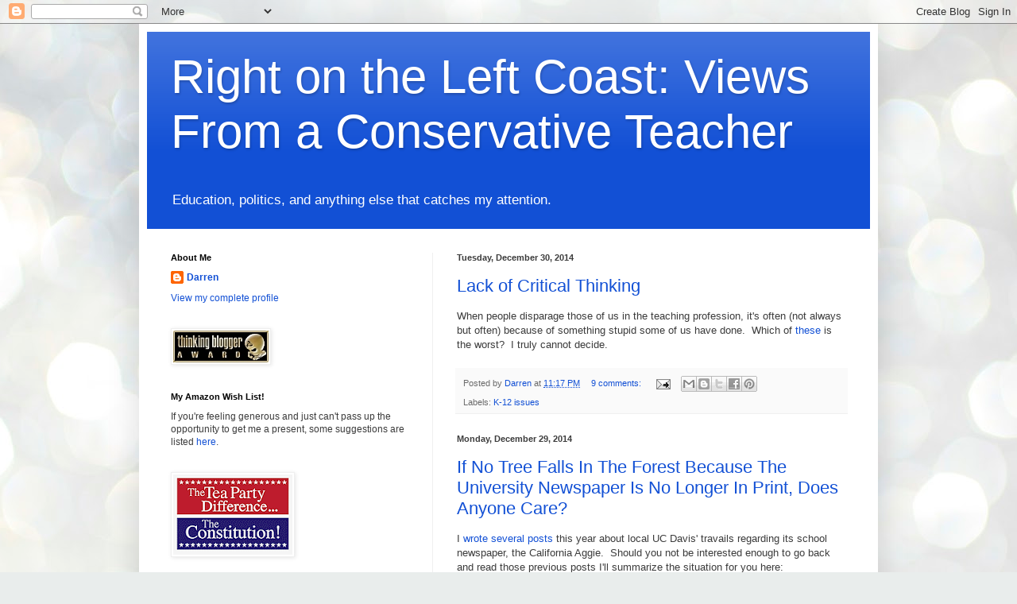

--- FILE ---
content_type: text/html; charset=UTF-8
request_url: https://rightontheleftcoast.blogspot.com/2014/
body_size: 73322
content:
<!DOCTYPE html>
<html class='v2' dir='ltr' lang='en'>
<head>
<link href='https://www.blogger.com/static/v1/widgets/335934321-css_bundle_v2.css' rel='stylesheet' type='text/css'/>
<meta content='width=1100' name='viewport'/>
<meta content='text/html; charset=UTF-8' http-equiv='Content-Type'/>
<meta content='blogger' name='generator'/>
<link href='https://rightontheleftcoast.blogspot.com/favicon.ico' rel='icon' type='image/x-icon'/>
<link href='https://rightontheleftcoast.blogspot.com/2014/' rel='canonical'/>
<link rel="alternate" type="application/atom+xml" title="Right on the Left Coast:  Views From a Conservative Teacher - Atom" href="https://rightontheleftcoast.blogspot.com/feeds/posts/default" />
<link rel="alternate" type="application/rss+xml" title="Right on the Left Coast:  Views From a Conservative Teacher - RSS" href="https://rightontheleftcoast.blogspot.com/feeds/posts/default?alt=rss" />
<link rel="service.post" type="application/atom+xml" title="Right on the Left Coast:  Views From a Conservative Teacher - Atom" href="https://www.blogger.com/feeds/10348701/posts/default" />
<!--Can't find substitution for tag [blog.ieCssRetrofitLinks]-->
<meta content='https://rightontheleftcoast.blogspot.com/2014/' property='og:url'/>
<meta content='Right on the Left Coast:  Views From a Conservative Teacher' property='og:title'/>
<meta content='' property='og:description'/>
<title>Right on the Left Coast:  Views From a Conservative Teacher: 2014</title>
<style id='page-skin-1' type='text/css'><!--
/*
-----------------------------------------------
Blogger Template Style
Name:     Simple
Designer: Blogger
URL:      www.blogger.com
----------------------------------------------- */
/* Content
----------------------------------------------- */
body {
font: normal normal 12px Arial, Tahoma, Helvetica, FreeSans, sans-serif;
color: #3c3c3c;
background: #e9edec url(https://themes.googleusercontent.com/image?id=1SBilrALlXIPLRAelrnhYjgFyYa09ZeL8cdktIYuaRwQ3kEvcEX-Xz1NjKkrLjtsPxmc7) repeat fixed top center /* Credit: merrymoonmary (http://www.istockphoto.com/portfolio/merrymoonmary?platform=blogger) */;
padding: 0 40px 40px 40px;
}
html body .region-inner {
min-width: 0;
max-width: 100%;
width: auto;
}
h2 {
font-size: 22px;
}
a:link {
text-decoration:none;
color: #1250d5;
}
a:visited {
text-decoration:none;
color: #8b8b8b;
}
a:hover {
text-decoration:underline;
color: #0732ff;
}
.body-fauxcolumn-outer .fauxcolumn-inner {
background: transparent none repeat scroll top left;
_background-image: none;
}
.body-fauxcolumn-outer .cap-top {
position: absolute;
z-index: 1;
height: 400px;
width: 100%;
}
.body-fauxcolumn-outer .cap-top .cap-left {
width: 100%;
background: transparent none repeat-x scroll top left;
_background-image: none;
}
.content-outer {
-moz-box-shadow: 0 0 40px rgba(0, 0, 0, .15);
-webkit-box-shadow: 0 0 5px rgba(0, 0, 0, .15);
-goog-ms-box-shadow: 0 0 10px #333333;
box-shadow: 0 0 40px rgba(0, 0, 0, .15);
margin-bottom: 1px;
}
.content-inner {
padding: 10px 10px;
}
.content-inner {
background-color: #ffffff;
}
/* Header
----------------------------------------------- */
.header-outer {
background: #1250d5 url(https://resources.blogblog.com/blogblog/data/1kt/simple/gradients_light.png) repeat-x scroll 0 -400px;
_background-image: none;
}
.Header h1 {
font: normal normal 60px Arial, Tahoma, Helvetica, FreeSans, sans-serif;
color: #ffffff;
text-shadow: 1px 2px 3px rgba(0, 0, 0, .2);
}
.Header h1 a {
color: #ffffff;
}
.Header .description {
font-size: 140%;
color: #ffffff;
}
.header-inner .Header .titlewrapper {
padding: 22px 30px;
}
.header-inner .Header .descriptionwrapper {
padding: 0 30px;
}
/* Tabs
----------------------------------------------- */
.tabs-inner .section:first-child {
border-top: 0 solid #efefef;
}
.tabs-inner .section:first-child ul {
margin-top: -0;
border-top: 0 solid #efefef;
border-left: 0 solid #efefef;
border-right: 0 solid #efefef;
}
.tabs-inner .widget ul {
background: #f6f6f6 url(https://resources.blogblog.com/blogblog/data/1kt/simple/gradients_light.png) repeat-x scroll 0 -800px;
_background-image: none;
border-bottom: 1px solid #efefef;
margin-top: 0;
margin-left: -30px;
margin-right: -30px;
}
.tabs-inner .widget li a {
display: inline-block;
padding: .6em 1em;
font: normal normal 14px Arial, Tahoma, Helvetica, FreeSans, sans-serif;
color: #9c9c9c;
border-left: 1px solid #ffffff;
border-right: 1px solid #efefef;
}
.tabs-inner .widget li:first-child a {
border-left: none;
}
.tabs-inner .widget li.selected a, .tabs-inner .widget li a:hover {
color: #000000;
background-color: #efefef;
text-decoration: none;
}
/* Columns
----------------------------------------------- */
.main-outer {
border-top: 0 solid #efefef;
}
.fauxcolumn-left-outer .fauxcolumn-inner {
border-right: 1px solid #efefef;
}
.fauxcolumn-right-outer .fauxcolumn-inner {
border-left: 1px solid #efefef;
}
/* Headings
----------------------------------------------- */
div.widget > h2,
div.widget h2.title {
margin: 0 0 1em 0;
font: normal bold 11px Arial, Tahoma, Helvetica, FreeSans, sans-serif;
color: #000000;
}
/* Widgets
----------------------------------------------- */
.widget .zippy {
color: #9c9c9c;
text-shadow: 2px 2px 1px rgba(0, 0, 0, .1);
}
.widget .popular-posts ul {
list-style: none;
}
/* Posts
----------------------------------------------- */
h2.date-header {
font: normal bold 11px Arial, Tahoma, Helvetica, FreeSans, sans-serif;
}
.date-header span {
background-color: rgba(57,57,57,0);
color: #3c3c3c;
padding: inherit;
letter-spacing: inherit;
margin: inherit;
}
.main-inner {
padding-top: 30px;
padding-bottom: 30px;
}
.main-inner .column-center-inner {
padding: 0 15px;
}
.main-inner .column-center-inner .section {
margin: 0 15px;
}
.post {
margin: 0 0 25px 0;
}
h3.post-title, .comments h4 {
font: normal normal 22px Arial, Tahoma, Helvetica, FreeSans, sans-serif;
margin: .75em 0 0;
}
.post-body {
font-size: 110%;
line-height: 1.4;
position: relative;
}
.post-body img, .post-body .tr-caption-container, .Profile img, .Image img,
.BlogList .item-thumbnail img {
padding: 2px;
background: #ffffff;
border: 1px solid #efefef;
-moz-box-shadow: 1px 1px 5px rgba(0, 0, 0, .1);
-webkit-box-shadow: 1px 1px 5px rgba(0, 0, 0, .1);
box-shadow: 1px 1px 5px rgba(0, 0, 0, .1);
}
.post-body img, .post-body .tr-caption-container {
padding: 5px;
}
.post-body .tr-caption-container {
color: #3c3c3c;
}
.post-body .tr-caption-container img {
padding: 0;
background: transparent;
border: none;
-moz-box-shadow: 0 0 0 rgba(0, 0, 0, .1);
-webkit-box-shadow: 0 0 0 rgba(0, 0, 0, .1);
box-shadow: 0 0 0 rgba(0, 0, 0, .1);
}
.post-header {
margin: 0 0 1.5em;
line-height: 1.6;
font-size: 90%;
}
.post-footer {
margin: 20px -2px 0;
padding: 5px 10px;
color: #6b6b6b;
background-color: #fafafa;
border-bottom: 1px solid #efefef;
line-height: 1.6;
font-size: 90%;
}
#comments .comment-author {
padding-top: 1.5em;
border-top: 1px solid #efefef;
background-position: 0 1.5em;
}
#comments .comment-author:first-child {
padding-top: 0;
border-top: none;
}
.avatar-image-container {
margin: .2em 0 0;
}
#comments .avatar-image-container img {
border: 1px solid #efefef;
}
/* Comments
----------------------------------------------- */
.comments .comments-content .icon.blog-author {
background-repeat: no-repeat;
background-image: url([data-uri]);
}
.comments .comments-content .loadmore a {
border-top: 1px solid #9c9c9c;
border-bottom: 1px solid #9c9c9c;
}
.comments .comment-thread.inline-thread {
background-color: #fafafa;
}
.comments .continue {
border-top: 2px solid #9c9c9c;
}
/* Accents
---------------------------------------------- */
.section-columns td.columns-cell {
border-left: 1px solid #efefef;
}
.blog-pager {
background: transparent none no-repeat scroll top center;
}
.blog-pager-older-link, .home-link,
.blog-pager-newer-link {
background-color: #ffffff;
padding: 5px;
}
.footer-outer {
border-top: 0 dashed #bbbbbb;
}
/* Mobile
----------------------------------------------- */
body.mobile  {
background-size: auto;
}
.mobile .body-fauxcolumn-outer {
background: transparent none repeat scroll top left;
}
.mobile .body-fauxcolumn-outer .cap-top {
background-size: 100% auto;
}
.mobile .content-outer {
-webkit-box-shadow: 0 0 3px rgba(0, 0, 0, .15);
box-shadow: 0 0 3px rgba(0, 0, 0, .15);
}
.mobile .tabs-inner .widget ul {
margin-left: 0;
margin-right: 0;
}
.mobile .post {
margin: 0;
}
.mobile .main-inner .column-center-inner .section {
margin: 0;
}
.mobile .date-header span {
padding: 0.1em 10px;
margin: 0 -10px;
}
.mobile h3.post-title {
margin: 0;
}
.mobile .blog-pager {
background: transparent none no-repeat scroll top center;
}
.mobile .footer-outer {
border-top: none;
}
.mobile .main-inner, .mobile .footer-inner {
background-color: #ffffff;
}
.mobile-index-contents {
color: #3c3c3c;
}
.mobile-link-button {
background-color: #1250d5;
}
.mobile-link-button a:link, .mobile-link-button a:visited {
color: #ffffff;
}
.mobile .tabs-inner .section:first-child {
border-top: none;
}
.mobile .tabs-inner .PageList .widget-content {
background-color: #efefef;
color: #000000;
border-top: 1px solid #efefef;
border-bottom: 1px solid #efefef;
}
.mobile .tabs-inner .PageList .widget-content .pagelist-arrow {
border-left: 1px solid #efefef;
}

--></style>
<style id='template-skin-1' type='text/css'><!--
body {
min-width: 930px;
}
.content-outer, .content-fauxcolumn-outer, .region-inner {
min-width: 930px;
max-width: 930px;
_width: 930px;
}
.main-inner .columns {
padding-left: 360px;
padding-right: 0px;
}
.main-inner .fauxcolumn-center-outer {
left: 360px;
right: 0px;
/* IE6 does not respect left and right together */
_width: expression(this.parentNode.offsetWidth -
parseInt("360px") -
parseInt("0px") + 'px');
}
.main-inner .fauxcolumn-left-outer {
width: 360px;
}
.main-inner .fauxcolumn-right-outer {
width: 0px;
}
.main-inner .column-left-outer {
width: 360px;
right: 100%;
margin-left: -360px;
}
.main-inner .column-right-outer {
width: 0px;
margin-right: -0px;
}
#layout {
min-width: 0;
}
#layout .content-outer {
min-width: 0;
width: 800px;
}
#layout .region-inner {
min-width: 0;
width: auto;
}
body#layout div.add_widget {
padding: 8px;
}
body#layout div.add_widget a {
margin-left: 32px;
}
--></style>
<style>
    body {background-image:url(https\:\/\/themes.googleusercontent.com\/image?id=1SBilrALlXIPLRAelrnhYjgFyYa09ZeL8cdktIYuaRwQ3kEvcEX-Xz1NjKkrLjtsPxmc7);}
    
@media (max-width: 200px) { body {background-image:url(https\:\/\/themes.googleusercontent.com\/image?id=1SBilrALlXIPLRAelrnhYjgFyYa09ZeL8cdktIYuaRwQ3kEvcEX-Xz1NjKkrLjtsPxmc7&options=w200);}}
@media (max-width: 400px) and (min-width: 201px) { body {background-image:url(https\:\/\/themes.googleusercontent.com\/image?id=1SBilrALlXIPLRAelrnhYjgFyYa09ZeL8cdktIYuaRwQ3kEvcEX-Xz1NjKkrLjtsPxmc7&options=w400);}}
@media (max-width: 800px) and (min-width: 401px) { body {background-image:url(https\:\/\/themes.googleusercontent.com\/image?id=1SBilrALlXIPLRAelrnhYjgFyYa09ZeL8cdktIYuaRwQ3kEvcEX-Xz1NjKkrLjtsPxmc7&options=w800);}}
@media (max-width: 1200px) and (min-width: 801px) { body {background-image:url(https\:\/\/themes.googleusercontent.com\/image?id=1SBilrALlXIPLRAelrnhYjgFyYa09ZeL8cdktIYuaRwQ3kEvcEX-Xz1NjKkrLjtsPxmc7&options=w1200);}}
/* Last tag covers anything over one higher than the previous max-size cap. */
@media (min-width: 1201px) { body {background-image:url(https\:\/\/themes.googleusercontent.com\/image?id=1SBilrALlXIPLRAelrnhYjgFyYa09ZeL8cdktIYuaRwQ3kEvcEX-Xz1NjKkrLjtsPxmc7&options=w1600);}}
  </style>
<link href='https://www.blogger.com/dyn-css/authorization.css?targetBlogID=10348701&amp;zx=ee7e26b6-3fdc-431a-a85b-645293019087' media='none' onload='if(media!=&#39;all&#39;)media=&#39;all&#39;' rel='stylesheet'/><noscript><link href='https://www.blogger.com/dyn-css/authorization.css?targetBlogID=10348701&amp;zx=ee7e26b6-3fdc-431a-a85b-645293019087' rel='stylesheet'/></noscript>
<meta name='google-adsense-platform-account' content='ca-host-pub-1556223355139109'/>
<meta name='google-adsense-platform-domain' content='blogspot.com'/>

</head>
<body class='loading variant-bold'>
<div class='navbar section' id='navbar' name='Navbar'><div class='widget Navbar' data-version='1' id='Navbar1'><script type="text/javascript">
    function setAttributeOnload(object, attribute, val) {
      if(window.addEventListener) {
        window.addEventListener('load',
          function(){ object[attribute] = val; }, false);
      } else {
        window.attachEvent('onload', function(){ object[attribute] = val; });
      }
    }
  </script>
<div id="navbar-iframe-container"></div>
<script type="text/javascript" src="https://apis.google.com/js/platform.js"></script>
<script type="text/javascript">
      gapi.load("gapi.iframes:gapi.iframes.style.bubble", function() {
        if (gapi.iframes && gapi.iframes.getContext) {
          gapi.iframes.getContext().openChild({
              url: 'https://www.blogger.com/navbar/10348701?origin\x3dhttps://rightontheleftcoast.blogspot.com',
              where: document.getElementById("navbar-iframe-container"),
              id: "navbar-iframe"
          });
        }
      });
    </script><script type="text/javascript">
(function() {
var script = document.createElement('script');
script.type = 'text/javascript';
script.src = '//pagead2.googlesyndication.com/pagead/js/google_top_exp.js';
var head = document.getElementsByTagName('head')[0];
if (head) {
head.appendChild(script);
}})();
</script>
</div></div>
<div class='body-fauxcolumns'>
<div class='fauxcolumn-outer body-fauxcolumn-outer'>
<div class='cap-top'>
<div class='cap-left'></div>
<div class='cap-right'></div>
</div>
<div class='fauxborder-left'>
<div class='fauxborder-right'></div>
<div class='fauxcolumn-inner'>
</div>
</div>
<div class='cap-bottom'>
<div class='cap-left'></div>
<div class='cap-right'></div>
</div>
</div>
</div>
<div class='content'>
<div class='content-fauxcolumns'>
<div class='fauxcolumn-outer content-fauxcolumn-outer'>
<div class='cap-top'>
<div class='cap-left'></div>
<div class='cap-right'></div>
</div>
<div class='fauxborder-left'>
<div class='fauxborder-right'></div>
<div class='fauxcolumn-inner'>
</div>
</div>
<div class='cap-bottom'>
<div class='cap-left'></div>
<div class='cap-right'></div>
</div>
</div>
</div>
<div class='content-outer'>
<div class='content-cap-top cap-top'>
<div class='cap-left'></div>
<div class='cap-right'></div>
</div>
<div class='fauxborder-left content-fauxborder-left'>
<div class='fauxborder-right content-fauxborder-right'></div>
<div class='content-inner'>
<header>
<div class='header-outer'>
<div class='header-cap-top cap-top'>
<div class='cap-left'></div>
<div class='cap-right'></div>
</div>
<div class='fauxborder-left header-fauxborder-left'>
<div class='fauxborder-right header-fauxborder-right'></div>
<div class='region-inner header-inner'>
<div class='header section' id='header' name='Header'><div class='widget Header' data-version='1' id='Header1'>
<div id='header-inner'>
<div class='titlewrapper'>
<h1 class='title'>
<a href='https://rightontheleftcoast.blogspot.com/'>
Right on the Left Coast:  Views From a Conservative Teacher
</a>
</h1>
</div>
<div class='descriptionwrapper'>
<p class='description'><span>Education, politics, and anything else that catches my attention.</span></p>
</div>
</div>
</div></div>
</div>
</div>
<div class='header-cap-bottom cap-bottom'>
<div class='cap-left'></div>
<div class='cap-right'></div>
</div>
</div>
</header>
<div class='tabs-outer'>
<div class='tabs-cap-top cap-top'>
<div class='cap-left'></div>
<div class='cap-right'></div>
</div>
<div class='fauxborder-left tabs-fauxborder-left'>
<div class='fauxborder-right tabs-fauxborder-right'></div>
<div class='region-inner tabs-inner'>
<div class='tabs no-items section' id='crosscol' name='Cross-Column'></div>
<div class='tabs no-items section' id='crosscol-overflow' name='Cross-Column 2'></div>
</div>
</div>
<div class='tabs-cap-bottom cap-bottom'>
<div class='cap-left'></div>
<div class='cap-right'></div>
</div>
</div>
<div class='main-outer'>
<div class='main-cap-top cap-top'>
<div class='cap-left'></div>
<div class='cap-right'></div>
</div>
<div class='fauxborder-left main-fauxborder-left'>
<div class='fauxborder-right main-fauxborder-right'></div>
<div class='region-inner main-inner'>
<div class='columns fauxcolumns'>
<div class='fauxcolumn-outer fauxcolumn-center-outer'>
<div class='cap-top'>
<div class='cap-left'></div>
<div class='cap-right'></div>
</div>
<div class='fauxborder-left'>
<div class='fauxborder-right'></div>
<div class='fauxcolumn-inner'>
</div>
</div>
<div class='cap-bottom'>
<div class='cap-left'></div>
<div class='cap-right'></div>
</div>
</div>
<div class='fauxcolumn-outer fauxcolumn-left-outer'>
<div class='cap-top'>
<div class='cap-left'></div>
<div class='cap-right'></div>
</div>
<div class='fauxborder-left'>
<div class='fauxborder-right'></div>
<div class='fauxcolumn-inner'>
</div>
</div>
<div class='cap-bottom'>
<div class='cap-left'></div>
<div class='cap-right'></div>
</div>
</div>
<div class='fauxcolumn-outer fauxcolumn-right-outer'>
<div class='cap-top'>
<div class='cap-left'></div>
<div class='cap-right'></div>
</div>
<div class='fauxborder-left'>
<div class='fauxborder-right'></div>
<div class='fauxcolumn-inner'>
</div>
</div>
<div class='cap-bottom'>
<div class='cap-left'></div>
<div class='cap-right'></div>
</div>
</div>
<!-- corrects IE6 width calculation -->
<div class='columns-inner'>
<div class='column-center-outer'>
<div class='column-center-inner'>
<div class='main section' id='main' name='Main'><div class='widget Blog' data-version='1' id='Blog1'>
<div class='blog-posts hfeed'>

          <div class="date-outer">
        
<h2 class='date-header'><span>Tuesday, December 30, 2014</span></h2>

          <div class="date-posts">
        
<div class='post-outer'>
<div class='post hentry uncustomized-post-template' itemprop='blogPost' itemscope='itemscope' itemtype='http://schema.org/BlogPosting'>
<meta content='10348701' itemprop='blogId'/>
<meta content='7620017789852030372' itemprop='postId'/>
<a name='7620017789852030372'></a>
<h3 class='post-title entry-title' itemprop='name'>
<a href='https://rightontheleftcoast.blogspot.com/2014/12/lack-of-critical-thinking.html'>Lack of Critical Thinking</a>
</h3>
<div class='post-header'>
<div class='post-header-line-1'></div>
</div>
<div class='post-body entry-content' id='post-body-7620017789852030372' itemprop='description articleBody'>
When people disparage those of us in the teaching profession, it's often (not always but often) because of something stupid some of us have done. &nbsp;Which of <a href="http://reason.com/blog/2014/12/29/the-top-10-zero-tolerance-follies-of-201" target="_blank">these</a> is the worst? &nbsp;I truly cannot decide.
<div style='clear: both;'></div>
</div>
<div class='post-footer'>
<div class='post-footer-line post-footer-line-1'>
<span class='post-author vcard'>
Posted by
<span class='fn' itemprop='author' itemscope='itemscope' itemtype='http://schema.org/Person'>
<meta content='https://www.blogger.com/profile/15730642770935985796' itemprop='url'/>
<a class='g-profile' href='https://www.blogger.com/profile/15730642770935985796' rel='author' title='author profile'>
<span itemprop='name'>Darren</span>
</a>
</span>
</span>
<span class='post-timestamp'>
at
<meta content='https://rightontheleftcoast.blogspot.com/2014/12/lack-of-critical-thinking.html' itemprop='url'/>
<a class='timestamp-link' href='https://rightontheleftcoast.blogspot.com/2014/12/lack-of-critical-thinking.html' rel='bookmark' title='permanent link'><abbr class='published' itemprop='datePublished' title='2014-12-30T23:17:00-08:00'>11:17 PM</abbr></a>
</span>
<span class='post-comment-link'>
<a class='comment-link' href='https://www.blogger.com/comment/fullpage/post/10348701/7620017789852030372' onclick='javascript:window.open(this.href, "bloggerPopup", "toolbar=0,location=0,statusbar=1,menubar=0,scrollbars=yes,width=640,height=500"); return false;'>
9 comments:
  </a>
</span>
<span class='post-icons'>
<span class='item-action'>
<a href='https://www.blogger.com/email-post/10348701/7620017789852030372' title='Email Post'>
<img alt='' class='icon-action' height='13' src='https://resources.blogblog.com/img/icon18_email.gif' width='18'/>
</a>
</span>
<span class='item-control blog-admin pid-575165818'>
<a href='https://www.blogger.com/post-edit.g?blogID=10348701&postID=7620017789852030372&from=pencil' title='Edit Post'>
<img alt='' class='icon-action' height='18' src='https://resources.blogblog.com/img/icon18_edit_allbkg.gif' width='18'/>
</a>
</span>
</span>
<div class='post-share-buttons goog-inline-block'>
<a class='goog-inline-block share-button sb-email' href='https://www.blogger.com/share-post.g?blogID=10348701&postID=7620017789852030372&target=email' target='_blank' title='Email This'><span class='share-button-link-text'>Email This</span></a><a class='goog-inline-block share-button sb-blog' href='https://www.blogger.com/share-post.g?blogID=10348701&postID=7620017789852030372&target=blog' onclick='window.open(this.href, "_blank", "height=270,width=475"); return false;' target='_blank' title='BlogThis!'><span class='share-button-link-text'>BlogThis!</span></a><a class='goog-inline-block share-button sb-twitter' href='https://www.blogger.com/share-post.g?blogID=10348701&postID=7620017789852030372&target=twitter' target='_blank' title='Share to X'><span class='share-button-link-text'>Share to X</span></a><a class='goog-inline-block share-button sb-facebook' href='https://www.blogger.com/share-post.g?blogID=10348701&postID=7620017789852030372&target=facebook' onclick='window.open(this.href, "_blank", "height=430,width=640"); return false;' target='_blank' title='Share to Facebook'><span class='share-button-link-text'>Share to Facebook</span></a><a class='goog-inline-block share-button sb-pinterest' href='https://www.blogger.com/share-post.g?blogID=10348701&postID=7620017789852030372&target=pinterest' target='_blank' title='Share to Pinterest'><span class='share-button-link-text'>Share to Pinterest</span></a>
</div>
</div>
<div class='post-footer-line post-footer-line-2'>
<span class='post-labels'>
Labels:
<a href='https://rightontheleftcoast.blogspot.com/search/label/K-12%20issues' rel='tag'>K-12 issues</a>
</span>
</div>
<div class='post-footer-line post-footer-line-3'>
<span class='post-location'>
</span>
</div>
</div>
</div>
</div>

          </div></div>
        

          <div class="date-outer">
        
<h2 class='date-header'><span>Monday, December 29, 2014</span></h2>

          <div class="date-posts">
        
<div class='post-outer'>
<div class='post hentry uncustomized-post-template' itemprop='blogPost' itemscope='itemscope' itemtype='http://schema.org/BlogPosting'>
<meta content='10348701' itemprop='blogId'/>
<meta content='6718118557314494113' itemprop='postId'/>
<a name='6718118557314494113'></a>
<h3 class='post-title entry-title' itemprop='name'>
<a href='https://rightontheleftcoast.blogspot.com/2014/12/if-no-tree-falls-in-forest-because.html'>If No Tree Falls In The Forest Because The University Newspaper Is No Longer In Print, Does Anyone Care?</a>
</h3>
<div class='post-header'>
<div class='post-header-line-1'></div>
</div>
<div class='post-body entry-content' id='post-body-6718118557314494113' itemprop='description articleBody'>
I <a href="http://rightontheleftcoast.blogspot.com/2014/01/could-you-imagine-if-business-could-get.html" target="_blank">wrote</a> <a href="http://rightontheleftcoast.blogspot.com/2014/02/uc-davis-students-vote-to-pay-higher.html" target="_blank">several</a> <a href="http://rightontheleftcoast.blogspot.com/2014/05/uc-davis-student-newspaper-to-return-to.html" target="_blank">posts</a> this year about local UC Davis' travails regarding its school newspaper, the California Aggie. &nbsp;Should you not be interested enough to go back and read those previous posts I'll summarize the situation for you here:<br />
<br />
&nbsp; &nbsp; &nbsp;After years of financial mismanagement, the student newspaper at UC Davis (aka Berkeley-lite) was going out of print. &nbsp;Rather than merely go to an online format, some good statist students decided to try to compel all students to support the paper financially with an additional student fee, notwithstanding the fact that Davis already had the highest student fees in the UC system. &nbsp;An election was held, the fee passed, but it was shortly thereafter invalidated by a student committee due to "election irregularities".<br />
&nbsp; &nbsp; &nbsp;In late spring there was talk of a good capitalist solution--a local newspaper would print the Aggie in exchange for advertising revenue. <br />
<br />
And that's where our story <a href="http://www.sacbee.com/news/local/article4980624.html" target="_blank">picks up today</a>:<br />
<blockquote>
The longer UC Davis&#8217; student newspaper remains out of print, the more difficult it seems to revive the nearly century-old institution on paper.<br />
<br />
The California Aggie stopped printing newspapers in March after years of financial mismanagement, and student leaders have looked for ways to resume circulation ever since. The Aggie&#8217;s latest attempt to partner with a local newspaper publisher has fallen flat, with none submitting proposals to print the Aggie twice weekly in exchange for advertising revenue.<br />
<br />
The publication continues to post campus news online. But editor-in-chief Muna Sadek said the physical presence of the paper on campus news racks is what makes the institution valuable.<br />
<br />
&#8220;People use the Aggie as a watchdog, and it serves as a voice for people,&#8221; she said. &#8220;It&#8217;s a public forum.&#8221;</blockquote>
I don't understand why it's any less of a public forum because trees aren't cut down, but whatever.<br />
<blockquote>
Most recently, in May, the Aggie was close to reaching a pact with the Vacaville Reporter in which the Digital First Media property would print the Aggie in exchange for all advertising revenue. But the Aggie stopped negotiations and decided to pursue an open bidding process at the suggestion of UC Davis officials, according to Sadek.<br />
<br />
Sadek, working with university officials, last month put out a &#8220;request for proposal&#8221; for printing papers and selling advertising. The Aggie is betting that a local publisher will bail out the paper so it can resume printing twice a week by its centennial next year. But no bids have arrived, and the deadline has been extended to Jan. 26.<br />
<br />
&#8220;I&#8217;m hopeful that we will get a handful of great offers,&#8221; said Sadek, adding that she had reached out personally to several local publishers, including the Vacaville Reporter and The Sacramento Bee.</blockquote>
I should sell that individual some pixie dust and unicorn farts.<br />
<br />
A USC journalism professor is quoted as saying the "paper" should pursue its online presence and include a mobile app--which would be ideal given the target audience's demographic. &nbsp;But no, that's not where the editor wants to go:<br />
<blockquote class="tr_bq">
If the contract fails to garner any offers, the future of the Aggie could be in jeopardy, Sadek warned, though she remained optimistic about the prospects of finding a reliable partner.<br />&#8220;I really don&#8217;t think this will fail,&#8221; Sadek said. &#8220;Worst case scenario is we revisit the (student) referendum process.&#8221;</blockquote>
To paraphrase Darth Vader, "The liberalism is strong with this one."<br />
<br />
Muna, let me be clear: &nbsp;<i>people don't want your product</i>. &nbsp;You have lost out in the marketplace. &nbsp;Accept this decision gracefully and move on. &nbsp;Stop trying to force people to purchase your product. &nbsp;Crony capitalism isn't really capitalism, it's more like fascism. &nbsp;You don't want to be a fascist, do you?
<div style='clear: both;'></div>
</div>
<div class='post-footer'>
<div class='post-footer-line post-footer-line-1'>
<span class='post-author vcard'>
Posted by
<span class='fn' itemprop='author' itemscope='itemscope' itemtype='http://schema.org/Person'>
<meta content='https://www.blogger.com/profile/15730642770935985796' itemprop='url'/>
<a class='g-profile' href='https://www.blogger.com/profile/15730642770935985796' rel='author' title='author profile'>
<span itemprop='name'>Darren</span>
</a>
</span>
</span>
<span class='post-timestamp'>
at
<meta content='https://rightontheleftcoast.blogspot.com/2014/12/if-no-tree-falls-in-forest-because.html' itemprop='url'/>
<a class='timestamp-link' href='https://rightontheleftcoast.blogspot.com/2014/12/if-no-tree-falls-in-forest-because.html' rel='bookmark' title='permanent link'><abbr class='published' itemprop='datePublished' title='2014-12-29T12:56:00-08:00'>12:56 PM</abbr></a>
</span>
<span class='post-comment-link'>
<a class='comment-link' href='https://www.blogger.com/comment/fullpage/post/10348701/6718118557314494113' onclick='javascript:window.open(this.href, "bloggerPopup", "toolbar=0,location=0,statusbar=1,menubar=0,scrollbars=yes,width=640,height=500"); return false;'>
10 comments:
  </a>
</span>
<span class='post-icons'>
<span class='item-action'>
<a href='https://www.blogger.com/email-post/10348701/6718118557314494113' title='Email Post'>
<img alt='' class='icon-action' height='13' src='https://resources.blogblog.com/img/icon18_email.gif' width='18'/>
</a>
</span>
<span class='item-control blog-admin pid-575165818'>
<a href='https://www.blogger.com/post-edit.g?blogID=10348701&postID=6718118557314494113&from=pencil' title='Edit Post'>
<img alt='' class='icon-action' height='18' src='https://resources.blogblog.com/img/icon18_edit_allbkg.gif' width='18'/>
</a>
</span>
</span>
<div class='post-share-buttons goog-inline-block'>
<a class='goog-inline-block share-button sb-email' href='https://www.blogger.com/share-post.g?blogID=10348701&postID=6718118557314494113&target=email' target='_blank' title='Email This'><span class='share-button-link-text'>Email This</span></a><a class='goog-inline-block share-button sb-blog' href='https://www.blogger.com/share-post.g?blogID=10348701&postID=6718118557314494113&target=blog' onclick='window.open(this.href, "_blank", "height=270,width=475"); return false;' target='_blank' title='BlogThis!'><span class='share-button-link-text'>BlogThis!</span></a><a class='goog-inline-block share-button sb-twitter' href='https://www.blogger.com/share-post.g?blogID=10348701&postID=6718118557314494113&target=twitter' target='_blank' title='Share to X'><span class='share-button-link-text'>Share to X</span></a><a class='goog-inline-block share-button sb-facebook' href='https://www.blogger.com/share-post.g?blogID=10348701&postID=6718118557314494113&target=facebook' onclick='window.open(this.href, "_blank", "height=430,width=640"); return false;' target='_blank' title='Share to Facebook'><span class='share-button-link-text'>Share to Facebook</span></a><a class='goog-inline-block share-button sb-pinterest' href='https://www.blogger.com/share-post.g?blogID=10348701&postID=6718118557314494113&target=pinterest' target='_blank' title='Share to Pinterest'><span class='share-button-link-text'>Share to Pinterest</span></a>
</div>
</div>
<div class='post-footer-line post-footer-line-2'>
<span class='post-labels'>
Labels:
<a href='https://rightontheleftcoast.blogspot.com/search/label/economy%2Feconomics%2Fbudget' rel='tag'>economy/economics/budget</a>,
<a href='https://rightontheleftcoast.blogspot.com/search/label/election' rel='tag'>election</a>,
<a href='https://rightontheleftcoast.blogspot.com/search/label/higher%20education' rel='tag'>higher education</a>,
<a href='https://rightontheleftcoast.blogspot.com/search/label/liberals%2Flefties' rel='tag'>liberals/lefties</a>,
<a href='https://rightontheleftcoast.blogspot.com/search/label/media%2Fpress' rel='tag'>media/press</a>
</span>
</div>
<div class='post-footer-line post-footer-line-3'>
<span class='post-location'>
</span>
</div>
</div>
</div>
</div>

          </div></div>
        

          <div class="date-outer">
        
<h2 class='date-header'><span>Sunday, December 28, 2014</span></h2>

          <div class="date-posts">
        
<div class='post-outer'>
<div class='post hentry uncustomized-post-template' itemprop='blogPost' itemscope='itemscope' itemtype='http://schema.org/BlogPosting'>
<meta content='10348701' itemprop='blogId'/>
<meta content='8793539581867879881' itemprop='postId'/>
<a name='8793539581867879881'></a>
<h3 class='post-title entry-title' itemprop='name'>
<a href='https://rightontheleftcoast.blogspot.com/2014/12/sitting-in-seattle-airport-so-you-know.html'>Sitting in Seattle Airport, So You Know What That Means...</a>
</h3>
<div class='post-header'>
<div class='post-header-line-1'></div>
</div>
<div class='post-body entry-content' id='post-body-8793539581867879881' itemprop='description articleBody'>
That's right, ladies and gentlemen, it's another post on how much I like the TSA! &nbsp;Answer: &nbsp;not at all.<br />
<br />
I spent 45 min in line, and for what? &nbsp;Security theater that *sometimes* identifies the screw in my left knee (but not this time), but this time identified the <i>rubber</i> wristband bracelet I wear in memory of my nephew but not the wooden dolphin necklace I'm wearing. &nbsp;And I have no reason at all to believe that their security theater does anything to make flying safer. &nbsp;It merely harasses an increasingly docile public.<br />
<br />
This is how much contempt I have for TSA employees. &nbsp;They're minimum-wage-caliber people who would be incapable of identifying or stopping a terrorist if one showed up in a gutrah and an automatic rifle. &nbsp;I'm no left-wing extremist, but I now understand the joy they get when they say something like: &nbsp;"Come the revolution, you'll be the first against the wall." &nbsp;TSA employees are the moral equivalent of kapos, or collaborators, and as one who loves freedom and stands against government tyranny I want nothing to do with them.<br />
<br />
Do you think this is extreme? &nbsp;Then start bleating, you're one of the sheeple. &nbsp;Gawd I despise these people.
<div style='clear: both;'></div>
</div>
<div class='post-footer'>
<div class='post-footer-line post-footer-line-1'>
<span class='post-author vcard'>
Posted by
<span class='fn' itemprop='author' itemscope='itemscope' itemtype='http://schema.org/Person'>
<meta content='https://www.blogger.com/profile/15730642770935985796' itemprop='url'/>
<a class='g-profile' href='https://www.blogger.com/profile/15730642770935985796' rel='author' title='author profile'>
<span itemprop='name'>Darren</span>
</a>
</span>
</span>
<span class='post-timestamp'>
at
<meta content='https://rightontheleftcoast.blogspot.com/2014/12/sitting-in-seattle-airport-so-you-know.html' itemprop='url'/>
<a class='timestamp-link' href='https://rightontheleftcoast.blogspot.com/2014/12/sitting-in-seattle-airport-so-you-know.html' rel='bookmark' title='permanent link'><abbr class='published' itemprop='datePublished' title='2014-12-28T18:19:00-08:00'>6:19 PM</abbr></a>
</span>
<span class='post-comment-link'>
<a class='comment-link' href='https://www.blogger.com/comment/fullpage/post/10348701/8793539581867879881' onclick='javascript:window.open(this.href, "bloggerPopup", "toolbar=0,location=0,statusbar=1,menubar=0,scrollbars=yes,width=640,height=500"); return false;'>
2 comments:
  </a>
</span>
<span class='post-icons'>
<span class='item-action'>
<a href='https://www.blogger.com/email-post/10348701/8793539581867879881' title='Email Post'>
<img alt='' class='icon-action' height='13' src='https://resources.blogblog.com/img/icon18_email.gif' width='18'/>
</a>
</span>
<span class='item-control blog-admin pid-575165818'>
<a href='https://www.blogger.com/post-edit.g?blogID=10348701&postID=8793539581867879881&from=pencil' title='Edit Post'>
<img alt='' class='icon-action' height='18' src='https://resources.blogblog.com/img/icon18_edit_allbkg.gif' width='18'/>
</a>
</span>
</span>
<div class='post-share-buttons goog-inline-block'>
<a class='goog-inline-block share-button sb-email' href='https://www.blogger.com/share-post.g?blogID=10348701&postID=8793539581867879881&target=email' target='_blank' title='Email This'><span class='share-button-link-text'>Email This</span></a><a class='goog-inline-block share-button sb-blog' href='https://www.blogger.com/share-post.g?blogID=10348701&postID=8793539581867879881&target=blog' onclick='window.open(this.href, "_blank", "height=270,width=475"); return false;' target='_blank' title='BlogThis!'><span class='share-button-link-text'>BlogThis!</span></a><a class='goog-inline-block share-button sb-twitter' href='https://www.blogger.com/share-post.g?blogID=10348701&postID=8793539581867879881&target=twitter' target='_blank' title='Share to X'><span class='share-button-link-text'>Share to X</span></a><a class='goog-inline-block share-button sb-facebook' href='https://www.blogger.com/share-post.g?blogID=10348701&postID=8793539581867879881&target=facebook' onclick='window.open(this.href, "_blank", "height=430,width=640"); return false;' target='_blank' title='Share to Facebook'><span class='share-button-link-text'>Share to Facebook</span></a><a class='goog-inline-block share-button sb-pinterest' href='https://www.blogger.com/share-post.g?blogID=10348701&postID=8793539581867879881&target=pinterest' target='_blank' title='Share to Pinterest'><span class='share-button-link-text'>Share to Pinterest</span></a>
</div>
</div>
<div class='post-footer-line post-footer-line-2'>
<span class='post-labels'>
Labels:
<a href='https://rightontheleftcoast.blogspot.com/search/label/travel' rel='tag'>travel</a>
</span>
</div>
<div class='post-footer-line post-footer-line-3'>
<span class='post-location'>
</span>
</div>
</div>
</div>
</div>

          </div></div>
        

          <div class="date-outer">
        
<h2 class='date-header'><span>Saturday, December 27, 2014</span></h2>

          <div class="date-posts">
        
<div class='post-outer'>
<div class='post hentry uncustomized-post-template' itemprop='blogPost' itemscope='itemscope' itemtype='http://schema.org/BlogPosting'>
<meta content='10348701' itemprop='blogId'/>
<meta content='3014896883005962775' itemprop='postId'/>
<a name='3014896883005962775'></a>
<h3 class='post-title entry-title' itemprop='name'>
<a href='https://rightontheleftcoast.blogspot.com/2014/12/the-biggest-math-story-of-year.html'>The Biggest Math Story of the Year</a>
</h3>
<div class='post-header'>
<div class='post-header-line-1'></div>
</div>
<div class='post-body entry-content' id='post-body-3014896883005962775' itemprop='description articleBody'>
<blockquote class="tr_bq">
<span style="background-color: white; font-family: arial, sans-serif; font-size: 16px;">What was the most significant story in mathematics in 2014?</span><span style="background-color: white; font-family: arial, sans-serif; font-size: 16px;"><br />
<br />
</span><span style="background-color: white; font-family: arial, sans-serif; font-size: 16px;">We thought we'd take on answering that question in our final post of the year. What we specifically set out to identify is the biggest story of 2014 where the application of maths either was or became the story...</span><span style="background-color: white; font-family: arial, sans-serif; font-size: 16px;"><br />
<br />
</span><span style="background-color: white; font-family: arial, sans-serif; font-size: 16px;">But ultimately, the biggest math story of the year belongs to a different kind of fraud, one that reaches all the way into the Oval Office. And as luck would have it, it can be considered to be a kind of sex scandal involving politicians!</span></blockquote>
<span style="background-color: white; font-family: arial, sans-serif; font-size: 16px;">That's right, boys and girls, the <a href="http://politicalcalculations.blogspot.co.uk/2014/12/the-biggest-math-story-of-year.html" target="_blank">biggest math story of the year</a> is the story of the bogus 1-in-5 rape statistic that liberals, for some sickening reason, pretend to believe.</span>
<div style='clear: both;'></div>
</div>
<div class='post-footer'>
<div class='post-footer-line post-footer-line-1'>
<span class='post-author vcard'>
Posted by
<span class='fn' itemprop='author' itemscope='itemscope' itemtype='http://schema.org/Person'>
<meta content='https://www.blogger.com/profile/15730642770935985796' itemprop='url'/>
<a class='g-profile' href='https://www.blogger.com/profile/15730642770935985796' rel='author' title='author profile'>
<span itemprop='name'>Darren</span>
</a>
</span>
</span>
<span class='post-timestamp'>
at
<meta content='https://rightontheleftcoast.blogspot.com/2014/12/the-biggest-math-story-of-year.html' itemprop='url'/>
<a class='timestamp-link' href='https://rightontheleftcoast.blogspot.com/2014/12/the-biggest-math-story-of-year.html' rel='bookmark' title='permanent link'><abbr class='published' itemprop='datePublished' title='2014-12-27T20:35:00-08:00'>8:35 PM</abbr></a>
</span>
<span class='post-comment-link'>
<a class='comment-link' href='https://www.blogger.com/comment/fullpage/post/10348701/3014896883005962775' onclick='javascript:window.open(this.href, "bloggerPopup", "toolbar=0,location=0,statusbar=1,menubar=0,scrollbars=yes,width=640,height=500"); return false;'>
2 comments:
  </a>
</span>
<span class='post-icons'>
<span class='item-action'>
<a href='https://www.blogger.com/email-post/10348701/3014896883005962775' title='Email Post'>
<img alt='' class='icon-action' height='13' src='https://resources.blogblog.com/img/icon18_email.gif' width='18'/>
</a>
</span>
<span class='item-control blog-admin pid-575165818'>
<a href='https://www.blogger.com/post-edit.g?blogID=10348701&postID=3014896883005962775&from=pencil' title='Edit Post'>
<img alt='' class='icon-action' height='18' src='https://resources.blogblog.com/img/icon18_edit_allbkg.gif' width='18'/>
</a>
</span>
</span>
<div class='post-share-buttons goog-inline-block'>
<a class='goog-inline-block share-button sb-email' href='https://www.blogger.com/share-post.g?blogID=10348701&postID=3014896883005962775&target=email' target='_blank' title='Email This'><span class='share-button-link-text'>Email This</span></a><a class='goog-inline-block share-button sb-blog' href='https://www.blogger.com/share-post.g?blogID=10348701&postID=3014896883005962775&target=blog' onclick='window.open(this.href, "_blank", "height=270,width=475"); return false;' target='_blank' title='BlogThis!'><span class='share-button-link-text'>BlogThis!</span></a><a class='goog-inline-block share-button sb-twitter' href='https://www.blogger.com/share-post.g?blogID=10348701&postID=3014896883005962775&target=twitter' target='_blank' title='Share to X'><span class='share-button-link-text'>Share to X</span></a><a class='goog-inline-block share-button sb-facebook' href='https://www.blogger.com/share-post.g?blogID=10348701&postID=3014896883005962775&target=facebook' onclick='window.open(this.href, "_blank", "height=430,width=640"); return false;' target='_blank' title='Share to Facebook'><span class='share-button-link-text'>Share to Facebook</span></a><a class='goog-inline-block share-button sb-pinterest' href='https://www.blogger.com/share-post.g?blogID=10348701&postID=3014896883005962775&target=pinterest' target='_blank' title='Share to Pinterest'><span class='share-button-link-text'>Share to Pinterest</span></a>
</div>
</div>
<div class='post-footer-line post-footer-line-2'>
<span class='post-labels'>
Labels:
<a href='https://rightontheleftcoast.blogspot.com/search/label/higher%20education' rel='tag'>higher education</a>,
<a href='https://rightontheleftcoast.blogspot.com/search/label/liberals%2Flefties' rel='tag'>liberals/lefties</a>,
<a href='https://rightontheleftcoast.blogspot.com/search/label/math%2Fscience' rel='tag'>math/science</a>
</span>
</div>
<div class='post-footer-line post-footer-line-3'>
<span class='post-location'>
</span>
</div>
</div>
</div>
</div>
<div class='post-outer'>
<div class='post hentry uncustomized-post-template' itemprop='blogPost' itemscope='itemscope' itemtype='http://schema.org/BlogPosting'>
<meta content='10348701' itemprop='blogId'/>
<meta content='1509827739100661294' itemprop='postId'/>
<a name='1509827739100661294'></a>
<h3 class='post-title entry-title' itemprop='name'>
<a href='https://rightontheleftcoast.blogspot.com/2014/12/another-good-day-spent-together.html'>Another good day spent together</a>
</h3>
<div class='post-header'>
<div class='post-header-line-1'></div>
</div>
<div class='post-body entry-content' id='post-body-1509827739100661294' itemprop='description articleBody'>
More driving practice today, including stop-and-go traffic on the freeway. &nbsp;He got done a number of small chores that needed to be done, I got to hang out with him while he did them. &nbsp;Dinner was at Outback Steakhouse.<br />
<br />
I get on a plane home tomorrow evening. &nbsp;That's kinda going to suck for me.
<div style='clear: both;'></div>
</div>
<div class='post-footer'>
<div class='post-footer-line post-footer-line-1'>
<span class='post-author vcard'>
Posted by
<span class='fn' itemprop='author' itemscope='itemscope' itemtype='http://schema.org/Person'>
<meta content='https://www.blogger.com/profile/15730642770935985796' itemprop='url'/>
<a class='g-profile' href='https://www.blogger.com/profile/15730642770935985796' rel='author' title='author profile'>
<span itemprop='name'>Darren</span>
</a>
</span>
</span>
<span class='post-timestamp'>
at
<meta content='https://rightontheleftcoast.blogspot.com/2014/12/another-good-day-spent-together.html' itemprop='url'/>
<a class='timestamp-link' href='https://rightontheleftcoast.blogspot.com/2014/12/another-good-day-spent-together.html' rel='bookmark' title='permanent link'><abbr class='published' itemprop='datePublished' title='2014-12-27T20:23:00-08:00'>8:23 PM</abbr></a>
</span>
<span class='post-comment-link'>
<a class='comment-link' href='https://www.blogger.com/comment/fullpage/post/10348701/1509827739100661294' onclick='javascript:window.open(this.href, "bloggerPopup", "toolbar=0,location=0,statusbar=1,menubar=0,scrollbars=yes,width=640,height=500"); return false;'>
No comments:
  </a>
</span>
<span class='post-icons'>
<span class='item-action'>
<a href='https://www.blogger.com/email-post/10348701/1509827739100661294' title='Email Post'>
<img alt='' class='icon-action' height='13' src='https://resources.blogblog.com/img/icon18_email.gif' width='18'/>
</a>
</span>
<span class='item-control blog-admin pid-575165818'>
<a href='https://www.blogger.com/post-edit.g?blogID=10348701&postID=1509827739100661294&from=pencil' title='Edit Post'>
<img alt='' class='icon-action' height='18' src='https://resources.blogblog.com/img/icon18_edit_allbkg.gif' width='18'/>
</a>
</span>
</span>
<div class='post-share-buttons goog-inline-block'>
<a class='goog-inline-block share-button sb-email' href='https://www.blogger.com/share-post.g?blogID=10348701&postID=1509827739100661294&target=email' target='_blank' title='Email This'><span class='share-button-link-text'>Email This</span></a><a class='goog-inline-block share-button sb-blog' href='https://www.blogger.com/share-post.g?blogID=10348701&postID=1509827739100661294&target=blog' onclick='window.open(this.href, "_blank", "height=270,width=475"); return false;' target='_blank' title='BlogThis!'><span class='share-button-link-text'>BlogThis!</span></a><a class='goog-inline-block share-button sb-twitter' href='https://www.blogger.com/share-post.g?blogID=10348701&postID=1509827739100661294&target=twitter' target='_blank' title='Share to X'><span class='share-button-link-text'>Share to X</span></a><a class='goog-inline-block share-button sb-facebook' href='https://www.blogger.com/share-post.g?blogID=10348701&postID=1509827739100661294&target=facebook' onclick='window.open(this.href, "_blank", "height=430,width=640"); return false;' target='_blank' title='Share to Facebook'><span class='share-button-link-text'>Share to Facebook</span></a><a class='goog-inline-block share-button sb-pinterest' href='https://www.blogger.com/share-post.g?blogID=10348701&postID=1509827739100661294&target=pinterest' target='_blank' title='Share to Pinterest'><span class='share-button-link-text'>Share to Pinterest</span></a>
</div>
</div>
<div class='post-footer-line post-footer-line-2'>
<span class='post-labels'>
Labels:
<a href='https://rightontheleftcoast.blogspot.com/search/label/miscellaneous' rel='tag'>miscellaneous</a>
</span>
</div>
<div class='post-footer-line post-footer-line-3'>
<span class='post-location'>
</span>
</div>
</div>
</div>
</div>

          </div></div>
        

          <div class="date-outer">
        
<h2 class='date-header'><span>Friday, December 26, 2014</span></h2>

          <div class="date-posts">
        
<div class='post-outer'>
<div class='post hentry uncustomized-post-template' itemprop='blogPost' itemscope='itemscope' itemtype='http://schema.org/BlogPosting'>
<meta content='10348701' itemprop='blogId'/>
<meta content='6246862517203563264' itemprop='postId'/>
<a name='6246862517203563264'></a>
<h3 class='post-title entry-title' itemprop='name'>
<a href='https://rightontheleftcoast.blogspot.com/2014/12/linkup.html'>Linkup!</a>
</h3>
<div class='post-header'>
<div class='post-header-line-1'></div>
</div>
<div class='post-body entry-content' id='post-body-6246862517203563264' itemprop='description articleBody'>
Saw my son today for the first time since he left in July! &nbsp;He looks so thin and young....<br />
<br />
There's an app on my phone that will allow someone to see my location in real time, about 20 min out I sent him a message so he could watch me get closer and know when I'd arrive. &nbsp;He was waiting for me just outside the main gate when I pulled up at the visitors center. <br />
<br />
Barracks are a little different than they were in my day; as an officer I didn't live in barracks, but my soldiers did, and his are luxurious by comparison. &nbsp;The outside could be that of a suite hotel; enter his "room" and you enter a kitchenette/laundry with a bathroom. &nbsp;His "roommate" and he each have their own rooms off of this kitchenette! &nbsp;I brought him a complete set of dishes and silverware, and he's already hooked himself up with a TV and PS4. &nbsp;I brought him a Chromebook for Christmas!<br />
<br />
We practiced driving today--grandma gave him her car for Christmas, and he hasn't before driven a stick. &nbsp;He improved from his first attempt, that's for sure! &nbsp;Tomorrow when it's daylight again we'll do some more driving, including on roads with other cars. &nbsp;When I leave Sunday he has to be proficient!<br />
<br />
He's already back at his barracks, I think the day took a lot out of him. &nbsp;I brought him a number of things from home, and he has to "process" all this stuff--his clothes, a few books, and now all his new toys. &nbsp;I gave him the owner's manual and told him to spend some time relaxing tonight and familiarizing himself with what's in it.<br />
<br />
Big day of "training" tomorrow--plus I got a gift card for Outback Steakhouse for Christmas, so that'll be dinner after a fun day together!<br />
<br />
<br />
<div style='clear: both;'></div>
</div>
<div class='post-footer'>
<div class='post-footer-line post-footer-line-1'>
<span class='post-author vcard'>
Posted by
<span class='fn' itemprop='author' itemscope='itemscope' itemtype='http://schema.org/Person'>
<meta content='https://www.blogger.com/profile/15730642770935985796' itemprop='url'/>
<a class='g-profile' href='https://www.blogger.com/profile/15730642770935985796' rel='author' title='author profile'>
<span itemprop='name'>Darren</span>
</a>
</span>
</span>
<span class='post-timestamp'>
at
<meta content='https://rightontheleftcoast.blogspot.com/2014/12/linkup.html' itemprop='url'/>
<a class='timestamp-link' href='https://rightontheleftcoast.blogspot.com/2014/12/linkup.html' rel='bookmark' title='permanent link'><abbr class='published' itemprop='datePublished' title='2014-12-26T19:03:00-08:00'>7:03 PM</abbr></a>
</span>
<span class='post-comment-link'>
<a class='comment-link' href='https://www.blogger.com/comment/fullpage/post/10348701/6246862517203563264' onclick='javascript:window.open(this.href, "bloggerPopup", "toolbar=0,location=0,statusbar=1,menubar=0,scrollbars=yes,width=640,height=500"); return false;'>
3 comments:
  </a>
</span>
<span class='post-icons'>
<span class='item-action'>
<a href='https://www.blogger.com/email-post/10348701/6246862517203563264' title='Email Post'>
<img alt='' class='icon-action' height='13' src='https://resources.blogblog.com/img/icon18_email.gif' width='18'/>
</a>
</span>
<span class='item-control blog-admin pid-575165818'>
<a href='https://www.blogger.com/post-edit.g?blogID=10348701&postID=6246862517203563264&from=pencil' title='Edit Post'>
<img alt='' class='icon-action' height='18' src='https://resources.blogblog.com/img/icon18_edit_allbkg.gif' width='18'/>
</a>
</span>
</span>
<div class='post-share-buttons goog-inline-block'>
<a class='goog-inline-block share-button sb-email' href='https://www.blogger.com/share-post.g?blogID=10348701&postID=6246862517203563264&target=email' target='_blank' title='Email This'><span class='share-button-link-text'>Email This</span></a><a class='goog-inline-block share-button sb-blog' href='https://www.blogger.com/share-post.g?blogID=10348701&postID=6246862517203563264&target=blog' onclick='window.open(this.href, "_blank", "height=270,width=475"); return false;' target='_blank' title='BlogThis!'><span class='share-button-link-text'>BlogThis!</span></a><a class='goog-inline-block share-button sb-twitter' href='https://www.blogger.com/share-post.g?blogID=10348701&postID=6246862517203563264&target=twitter' target='_blank' title='Share to X'><span class='share-button-link-text'>Share to X</span></a><a class='goog-inline-block share-button sb-facebook' href='https://www.blogger.com/share-post.g?blogID=10348701&postID=6246862517203563264&target=facebook' onclick='window.open(this.href, "_blank", "height=430,width=640"); return false;' target='_blank' title='Share to Facebook'><span class='share-button-link-text'>Share to Facebook</span></a><a class='goog-inline-block share-button sb-pinterest' href='https://www.blogger.com/share-post.g?blogID=10348701&postID=6246862517203563264&target=pinterest' target='_blank' title='Share to Pinterest'><span class='share-button-link-text'>Share to Pinterest</span></a>
</div>
</div>
<div class='post-footer-line post-footer-line-2'>
<span class='post-labels'>
Labels:
<a href='https://rightontheleftcoast.blogspot.com/search/label/general%20military' rel='tag'>general military</a>
</span>
</div>
<div class='post-footer-line post-footer-line-3'>
<span class='post-location'>
</span>
</div>
</div>
</div>
</div>

          </div></div>
        

          <div class="date-outer">
        
<h2 class='date-header'><span>Thursday, December 25, 2014</span></h2>

          <div class="date-posts">
        
<div class='post-outer'>
<div class='post hentry uncustomized-post-template' itemprop='blogPost' itemscope='itemscope' itemtype='http://schema.org/BlogPosting'>
<meta content='10348701' itemprop='blogId'/>
<meta content='4059051008129656974' itemprop='postId'/>
<a name='4059051008129656974'></a>
<h3 class='post-title entry-title' itemprop='name'>
<a href='https://rightontheleftcoast.blogspot.com/2014/12/end-of-day-of-driving.html'>End Of A Day of Driving</a>
</h3>
<div class='post-header'>
<div class='post-header-line-1'></div>
</div>
<div class='post-body entry-content' id='post-body-4059051008129656974' itemprop='description articleBody'>
I left at 10 am, stopping only for gas, dinner, and two short breaks. &nbsp;At 8pm I had reached the southern outskirts of Portland, Oregon, where I've holed up in a Holiday Inn Express for the night.<br />
<br />
As happened the last time I drove through Oregon, within a mile of crossing the state line the rains came. &nbsp;Well, last time it was rain, this time it was snow flurries, but they weren't sticking so it's no big deal. &nbsp;I finished my Mark Steyn audiobook while still in California and am now over 6 hours into Catch 22. &nbsp;I think I'd hate reading that book, but it's fun to listen to.<br />
<br />
"Complimentary" breakfast here tomorrow, then get gas, and then next stop: seeing my son the soldier. &nbsp;This has been the most un-Christmas-y Christmas I've ever spent, and I'm entirely OK with that.
<div style='clear: both;'></div>
</div>
<div class='post-footer'>
<div class='post-footer-line post-footer-line-1'>
<span class='post-author vcard'>
Posted by
<span class='fn' itemprop='author' itemscope='itemscope' itemtype='http://schema.org/Person'>
<meta content='https://www.blogger.com/profile/15730642770935985796' itemprop='url'/>
<a class='g-profile' href='https://www.blogger.com/profile/15730642770935985796' rel='author' title='author profile'>
<span itemprop='name'>Darren</span>
</a>
</span>
</span>
<span class='post-timestamp'>
at
<meta content='https://rightontheleftcoast.blogspot.com/2014/12/end-of-day-of-driving.html' itemprop='url'/>
<a class='timestamp-link' href='https://rightontheleftcoast.blogspot.com/2014/12/end-of-day-of-driving.html' rel='bookmark' title='permanent link'><abbr class='published' itemprop='datePublished' title='2014-12-25T20:54:00-08:00'>8:54 PM</abbr></a>
</span>
<span class='post-comment-link'>
<a class='comment-link' href='https://www.blogger.com/comment/fullpage/post/10348701/4059051008129656974' onclick='javascript:window.open(this.href, "bloggerPopup", "toolbar=0,location=0,statusbar=1,menubar=0,scrollbars=yes,width=640,height=500"); return false;'>
1 comment:
  </a>
</span>
<span class='post-icons'>
<span class='item-action'>
<a href='https://www.blogger.com/email-post/10348701/4059051008129656974' title='Email Post'>
<img alt='' class='icon-action' height='13' src='https://resources.blogblog.com/img/icon18_email.gif' width='18'/>
</a>
</span>
<span class='item-control blog-admin pid-575165818'>
<a href='https://www.blogger.com/post-edit.g?blogID=10348701&postID=4059051008129656974&from=pencil' title='Edit Post'>
<img alt='' class='icon-action' height='18' src='https://resources.blogblog.com/img/icon18_edit_allbkg.gif' width='18'/>
</a>
</span>
</span>
<div class='post-share-buttons goog-inline-block'>
<a class='goog-inline-block share-button sb-email' href='https://www.blogger.com/share-post.g?blogID=10348701&postID=4059051008129656974&target=email' target='_blank' title='Email This'><span class='share-button-link-text'>Email This</span></a><a class='goog-inline-block share-button sb-blog' href='https://www.blogger.com/share-post.g?blogID=10348701&postID=4059051008129656974&target=blog' onclick='window.open(this.href, "_blank", "height=270,width=475"); return false;' target='_blank' title='BlogThis!'><span class='share-button-link-text'>BlogThis!</span></a><a class='goog-inline-block share-button sb-twitter' href='https://www.blogger.com/share-post.g?blogID=10348701&postID=4059051008129656974&target=twitter' target='_blank' title='Share to X'><span class='share-button-link-text'>Share to X</span></a><a class='goog-inline-block share-button sb-facebook' href='https://www.blogger.com/share-post.g?blogID=10348701&postID=4059051008129656974&target=facebook' onclick='window.open(this.href, "_blank", "height=430,width=640"); return false;' target='_blank' title='Share to Facebook'><span class='share-button-link-text'>Share to Facebook</span></a><a class='goog-inline-block share-button sb-pinterest' href='https://www.blogger.com/share-post.g?blogID=10348701&postID=4059051008129656974&target=pinterest' target='_blank' title='Share to Pinterest'><span class='share-button-link-text'>Share to Pinterest</span></a>
</div>
</div>
<div class='post-footer-line post-footer-line-2'>
<span class='post-labels'>
Labels:
<a href='https://rightontheleftcoast.blogspot.com/search/label/travel' rel='tag'>travel</a>
</span>
</div>
<div class='post-footer-line post-footer-line-3'>
<span class='post-location'>
</span>
</div>
</div>
</div>
</div>

          </div></div>
        

          <div class="date-outer">
        
<h2 class='date-header'><span>Wednesday, December 24, 2014</span></h2>

          <div class="date-posts">
        
<div class='post-outer'>
<div class='post hentry uncustomized-post-template' itemprop='blogPost' itemscope='itemscope' itemtype='http://schema.org/BlogPosting'>
<meta content='10348701' itemprop='blogId'/>
<meta content='6433690363549018974' itemprop='postId'/>
<a name='6433690363549018974'></a>
<h3 class='post-title entry-title' itemprop='name'>
<a href='https://rightontheleftcoast.blogspot.com/2014/12/12-hours.html'>12 Hours</a>
</h3>
<div class='post-header'>
<div class='post-header-line-1'></div>
</div>
<div class='post-body entry-content' id='post-body-6433690363549018974' itemprop='description articleBody'>
Blogging will be light over the next few days as I head north to visit my son.&nbsp; Grandma's present to him is the car I'm driving, and I should see him for the first time since July some time Friday evening.<br />
<br />
Enjoy your long weekend!
<div style='clear: both;'></div>
</div>
<div class='post-footer'>
<div class='post-footer-line post-footer-line-1'>
<span class='post-author vcard'>
Posted by
<span class='fn' itemprop='author' itemscope='itemscope' itemtype='http://schema.org/Person'>
<meta content='https://www.blogger.com/profile/15730642770935985796' itemprop='url'/>
<a class='g-profile' href='https://www.blogger.com/profile/15730642770935985796' rel='author' title='author profile'>
<span itemprop='name'>Darren</span>
</a>
</span>
</span>
<span class='post-timestamp'>
at
<meta content='https://rightontheleftcoast.blogspot.com/2014/12/12-hours.html' itemprop='url'/>
<a class='timestamp-link' href='https://rightontheleftcoast.blogspot.com/2014/12/12-hours.html' rel='bookmark' title='permanent link'><abbr class='published' itemprop='datePublished' title='2014-12-24T22:10:00-08:00'>10:10 PM</abbr></a>
</span>
<span class='post-comment-link'>
<a class='comment-link' href='https://www.blogger.com/comment/fullpage/post/10348701/6433690363549018974' onclick='javascript:window.open(this.href, "bloggerPopup", "toolbar=0,location=0,statusbar=1,menubar=0,scrollbars=yes,width=640,height=500"); return false;'>
No comments:
  </a>
</span>
<span class='post-icons'>
<span class='item-action'>
<a href='https://www.blogger.com/email-post/10348701/6433690363549018974' title='Email Post'>
<img alt='' class='icon-action' height='13' src='https://resources.blogblog.com/img/icon18_email.gif' width='18'/>
</a>
</span>
<span class='item-control blog-admin pid-575165818'>
<a href='https://www.blogger.com/post-edit.g?blogID=10348701&postID=6433690363549018974&from=pencil' title='Edit Post'>
<img alt='' class='icon-action' height='18' src='https://resources.blogblog.com/img/icon18_edit_allbkg.gif' width='18'/>
</a>
</span>
</span>
<div class='post-share-buttons goog-inline-block'>
<a class='goog-inline-block share-button sb-email' href='https://www.blogger.com/share-post.g?blogID=10348701&postID=6433690363549018974&target=email' target='_blank' title='Email This'><span class='share-button-link-text'>Email This</span></a><a class='goog-inline-block share-button sb-blog' href='https://www.blogger.com/share-post.g?blogID=10348701&postID=6433690363549018974&target=blog' onclick='window.open(this.href, "_blank", "height=270,width=475"); return false;' target='_blank' title='BlogThis!'><span class='share-button-link-text'>BlogThis!</span></a><a class='goog-inline-block share-button sb-twitter' href='https://www.blogger.com/share-post.g?blogID=10348701&postID=6433690363549018974&target=twitter' target='_blank' title='Share to X'><span class='share-button-link-text'>Share to X</span></a><a class='goog-inline-block share-button sb-facebook' href='https://www.blogger.com/share-post.g?blogID=10348701&postID=6433690363549018974&target=facebook' onclick='window.open(this.href, "_blank", "height=430,width=640"); return false;' target='_blank' title='Share to Facebook'><span class='share-button-link-text'>Share to Facebook</span></a><a class='goog-inline-block share-button sb-pinterest' href='https://www.blogger.com/share-post.g?blogID=10348701&postID=6433690363549018974&target=pinterest' target='_blank' title='Share to Pinterest'><span class='share-button-link-text'>Share to Pinterest</span></a>
</div>
</div>
<div class='post-footer-line post-footer-line-2'>
<span class='post-labels'>
Labels:
<a href='https://rightontheleftcoast.blogspot.com/search/label/blogging' rel='tag'>blogging</a>
</span>
</div>
<div class='post-footer-line post-footer-line-3'>
<span class='post-location'>
</span>
</div>
</div>
</div>
</div>
<div class='post-outer'>
<div class='post hentry uncustomized-post-template' itemprop='blogPost' itemscope='itemscope' itemtype='http://schema.org/BlogPosting'>
<meta content='10348701' itemprop='blogId'/>
<meta content='4574355735241029638' itemprop='postId'/>
<a name='4574355735241029638'></a>
<h3 class='post-title entry-title' itemprop='name'>
<a href='https://rightontheleftcoast.blogspot.com/2014/12/the-chinese-way.html'>The Chinese Way</a>
</h3>
<div class='post-header'>
<div class='post-header-line-1'></div>
</div>
<div class='post-body entry-content' id='post-body-4574355735241029638' itemprop='description articleBody'>
A couple summers ago I was visiting with a friend of mine from the Air Force Academy.&nbsp; His wife is partly of Asian ancestry, you'll see why that's important momentarily.&nbsp; Anyway, he and I were talking about what awesome kids they have.&nbsp; I will never forget the words my friends used when talking about school:&nbsp; "We've raised them the Chinese way.&nbsp; An 'A-' is a Chinese 'B'.&nbsp; A 'B' is a Chinese 'F'."&nbsp; There's just something about that phraseology that both entertains and inspires me.<br />
<br />
If you've been reading this blog you know that I've been facing the very real possibility of getting a "Chinese F" in my discrete optimization course.&nbsp; It's not that I didn't work hard enough, or didn't study hard or long enough, it's just that I didn't do well enough on some of the tests and homework.&nbsp; It all came down to the final exam, that would be the deciding factor in what grade I'd earn for the course.<br />
<br />
I had other things on my mind today and it was only several minutes ago that it occurred to me that grades would be posted by now.&nbsp; I rushed to the computer and checked my university email.&nbsp; Waiting for me was an email from my professor.<br />
<br />
My final exam grade was my highest test grade all semester.&nbsp; I didn't get a Chinese F after all.&nbsp; I don't know if they give +'s or -'s in this program, so I didn't get a Chinese B, either.<br />
<br />
I'm relieved, in part because I'd hate to have gotten my lowest math grade <i>ever</i> in the very course I've enjoyed the <i>most</i>.
<div style='clear: both;'></div>
</div>
<div class='post-footer'>
<div class='post-footer-line post-footer-line-1'>
<span class='post-author vcard'>
Posted by
<span class='fn' itemprop='author' itemscope='itemscope' itemtype='http://schema.org/Person'>
<meta content='https://www.blogger.com/profile/15730642770935985796' itemprop='url'/>
<a class='g-profile' href='https://www.blogger.com/profile/15730642770935985796' rel='author' title='author profile'>
<span itemprop='name'>Darren</span>
</a>
</span>
</span>
<span class='post-timestamp'>
at
<meta content='https://rightontheleftcoast.blogspot.com/2014/12/the-chinese-way.html' itemprop='url'/>
<a class='timestamp-link' href='https://rightontheleftcoast.blogspot.com/2014/12/the-chinese-way.html' rel='bookmark' title='permanent link'><abbr class='published' itemprop='datePublished' title='2014-12-24T00:21:00-08:00'>12:21 AM</abbr></a>
</span>
<span class='post-comment-link'>
<a class='comment-link' href='https://www.blogger.com/comment/fullpage/post/10348701/4574355735241029638' onclick='javascript:window.open(this.href, "bloggerPopup", "toolbar=0,location=0,statusbar=1,menubar=0,scrollbars=yes,width=640,height=500"); return false;'>
3 comments:
  </a>
</span>
<span class='post-icons'>
<span class='item-action'>
<a href='https://www.blogger.com/email-post/10348701/4574355735241029638' title='Email Post'>
<img alt='' class='icon-action' height='13' src='https://resources.blogblog.com/img/icon18_email.gif' width='18'/>
</a>
</span>
<span class='item-control blog-admin pid-575165818'>
<a href='https://www.blogger.com/post-edit.g?blogID=10348701&postID=4574355735241029638&from=pencil' title='Edit Post'>
<img alt='' class='icon-action' height='18' src='https://resources.blogblog.com/img/icon18_edit_allbkg.gif' width='18'/>
</a>
</span>
</span>
<div class='post-share-buttons goog-inline-block'>
<a class='goog-inline-block share-button sb-email' href='https://www.blogger.com/share-post.g?blogID=10348701&postID=4574355735241029638&target=email' target='_blank' title='Email This'><span class='share-button-link-text'>Email This</span></a><a class='goog-inline-block share-button sb-blog' href='https://www.blogger.com/share-post.g?blogID=10348701&postID=4574355735241029638&target=blog' onclick='window.open(this.href, "_blank", "height=270,width=475"); return false;' target='_blank' title='BlogThis!'><span class='share-button-link-text'>BlogThis!</span></a><a class='goog-inline-block share-button sb-twitter' href='https://www.blogger.com/share-post.g?blogID=10348701&postID=4574355735241029638&target=twitter' target='_blank' title='Share to X'><span class='share-button-link-text'>Share to X</span></a><a class='goog-inline-block share-button sb-facebook' href='https://www.blogger.com/share-post.g?blogID=10348701&postID=4574355735241029638&target=facebook' onclick='window.open(this.href, "_blank", "height=430,width=640"); return false;' target='_blank' title='Share to Facebook'><span class='share-button-link-text'>Share to Facebook</span></a><a class='goog-inline-block share-button sb-pinterest' href='https://www.blogger.com/share-post.g?blogID=10348701&postID=4574355735241029638&target=pinterest' target='_blank' title='Share to Pinterest'><span class='share-button-link-text'>Share to Pinterest</span></a>
</div>
</div>
<div class='post-footer-line post-footer-line-2'>
<span class='post-labels'>
Labels:
<a href='https://rightontheleftcoast.blogspot.com/search/label/higher%20education' rel='tag'>higher education</a>,
<a href='https://rightontheleftcoast.blogspot.com/search/label/math%2Fscience' rel='tag'>math/science</a>,
<a href='https://rightontheleftcoast.blogspot.com/search/label/testing%2Fassessment' rel='tag'>testing/assessment</a>
</span>
</div>
<div class='post-footer-line post-footer-line-3'>
<span class='post-location'>
</span>
</div>
</div>
</div>
</div>

          </div></div>
        

          <div class="date-outer">
        
<h2 class='date-header'><span>Tuesday, December 23, 2014</span></h2>

          <div class="date-posts">
        
<div class='post-outer'>
<div class='post hentry uncustomized-post-template' itemprop='blogPost' itemscope='itemscope' itemtype='http://schema.org/BlogPosting'>
<meta content='10348701' itemprop='blogId'/>
<meta content='8117112623942517612' itemprop='postId'/>
<a name='8117112623942517612'></a>
<h3 class='post-title entry-title' itemprop='name'>
<a href='https://rightontheleftcoast.blogspot.com/2014/12/my-role-is-changing.html'>My Role Is Changing</a>
</h3>
<div class='post-header'>
<div class='post-header-line-1'></div>
</div>
<div class='post-body entry-content' id='post-body-8117112623942517612' itemprop='description articleBody'>
It's a little disconcerting, this transition from being the dad of a kid to the dad of a soldier.<br />
<br />
His last post screwed up some paperwork so he couldn't get issued some important equipment, cold-weather gear being on the list!&nbsp; My initial instinct was to go all grizzly dad:&nbsp; this is what you need to do, this is how you handle this, etc etc etc.&nbsp; But then I remembered it's not my fight anymore, he has a team leader and the rest of a chain of command to work out those kinds of problems.<br />
<br />
He didn't have a meal card so he's spending too much money eating out.&nbsp; Why doesn't he have a meal card?&nbsp; Why didn't he have a sponsor to work with him like every other new soldier in every unit in the army does? Why...<br />
<br />
Let it go, Darren.&nbsp; The army's been doing this a long time, your son will be OK.&nbsp; That's what I tell myself.<br />
<br />
He still needs me, though.&nbsp; I'll be driving grandma's car up to him, and I'll have the 2 days I'm there to teach him how to drive a stick.&nbsp; I asked if dishes would help, and he rattled off a few things he'd like me to bring him if I have them (and of course I do)--dishes, silverware (they have what seems to be a kitchenette in the barracks), a couple of his books (I'll take a few more), his civilian clothes, an electric blanket.&nbsp; My mother's neighbor gave me a bag of snacks to take him.&nbsp; He and I are very much looking forward to seeing each other.<br />
<br />
When we talked tonight he told me his paperwork was squared away today, and he got his meal card.
<div style='clear: both;'></div>
</div>
<div class='post-footer'>
<div class='post-footer-line post-footer-line-1'>
<span class='post-author vcard'>
Posted by
<span class='fn' itemprop='author' itemscope='itemscope' itemtype='http://schema.org/Person'>
<meta content='https://www.blogger.com/profile/15730642770935985796' itemprop='url'/>
<a class='g-profile' href='https://www.blogger.com/profile/15730642770935985796' rel='author' title='author profile'>
<span itemprop='name'>Darren</span>
</a>
</span>
</span>
<span class='post-timestamp'>
at
<meta content='https://rightontheleftcoast.blogspot.com/2014/12/my-role-is-changing.html' itemprop='url'/>
<a class='timestamp-link' href='https://rightontheleftcoast.blogspot.com/2014/12/my-role-is-changing.html' rel='bookmark' title='permanent link'><abbr class='published' itemprop='datePublished' title='2014-12-23T20:05:00-08:00'>8:05 PM</abbr></a>
</span>
<span class='post-comment-link'>
<a class='comment-link' href='https://www.blogger.com/comment/fullpage/post/10348701/8117112623942517612' onclick='javascript:window.open(this.href, "bloggerPopup", "toolbar=0,location=0,statusbar=1,menubar=0,scrollbars=yes,width=640,height=500"); return false;'>
No comments:
  </a>
</span>
<span class='post-icons'>
<span class='item-action'>
<a href='https://www.blogger.com/email-post/10348701/8117112623942517612' title='Email Post'>
<img alt='' class='icon-action' height='13' src='https://resources.blogblog.com/img/icon18_email.gif' width='18'/>
</a>
</span>
<span class='item-control blog-admin pid-575165818'>
<a href='https://www.blogger.com/post-edit.g?blogID=10348701&postID=8117112623942517612&from=pencil' title='Edit Post'>
<img alt='' class='icon-action' height='18' src='https://resources.blogblog.com/img/icon18_edit_allbkg.gif' width='18'/>
</a>
</span>
</span>
<div class='post-share-buttons goog-inline-block'>
<a class='goog-inline-block share-button sb-email' href='https://www.blogger.com/share-post.g?blogID=10348701&postID=8117112623942517612&target=email' target='_blank' title='Email This'><span class='share-button-link-text'>Email This</span></a><a class='goog-inline-block share-button sb-blog' href='https://www.blogger.com/share-post.g?blogID=10348701&postID=8117112623942517612&target=blog' onclick='window.open(this.href, "_blank", "height=270,width=475"); return false;' target='_blank' title='BlogThis!'><span class='share-button-link-text'>BlogThis!</span></a><a class='goog-inline-block share-button sb-twitter' href='https://www.blogger.com/share-post.g?blogID=10348701&postID=8117112623942517612&target=twitter' target='_blank' title='Share to X'><span class='share-button-link-text'>Share to X</span></a><a class='goog-inline-block share-button sb-facebook' href='https://www.blogger.com/share-post.g?blogID=10348701&postID=8117112623942517612&target=facebook' onclick='window.open(this.href, "_blank", "height=430,width=640"); return false;' target='_blank' title='Share to Facebook'><span class='share-button-link-text'>Share to Facebook</span></a><a class='goog-inline-block share-button sb-pinterest' href='https://www.blogger.com/share-post.g?blogID=10348701&postID=8117112623942517612&target=pinterest' target='_blank' title='Share to Pinterest'><span class='share-button-link-text'>Share to Pinterest</span></a>
</div>
</div>
<div class='post-footer-line post-footer-line-2'>
<span class='post-labels'>
Labels:
<a href='https://rightontheleftcoast.blogspot.com/search/label/general%20military' rel='tag'>general military</a>
</span>
</div>
<div class='post-footer-line post-footer-line-3'>
<span class='post-location'>
</span>
</div>
</div>
</div>
</div>

          </div></div>
        

          <div class="date-outer">
        
<h2 class='date-header'><span>Monday, December 22, 2014</span></h2>

          <div class="date-posts">
        
<div class='post-outer'>
<div class='post hentry uncustomized-post-template' itemprop='blogPost' itemscope='itemscope' itemtype='http://schema.org/BlogPosting'>
<meta content='10348701' itemprop='blogId'/>
<meta content='9163291509242502405' itemprop='postId'/>
<a name='9163291509242502405'></a>
<h3 class='post-title entry-title' itemprop='name'>
<a href='https://rightontheleftcoast.blogspot.com/2014/12/its-not-beginning-to-feel-lot-like.html'>It's Not Beginning To Feel  A Lot Like Christmas</a>
</h3>
<div class='post-header'>
<div class='post-header-line-1'></div>
</div>
<div class='post-body entry-content' id='post-body-9163291509242502405' itemprop='description articleBody'>
I've decorated the house, wrapped the presents, burned/burning all the candles, kept the tree lit nonstop since I put it up, played/playing Christmas music, gone to parties, participated in gift exchanges--and I'm still not feeling it.&nbsp; Don't get me wrong, I enjoy all those things, but there's something missing this time around.&nbsp; The overwhelming joy, the sense of anticipation of Christmas day itself--where are they?&nbsp; It's 3 days before Christmas and it may as well be February.<br />
<br />
Is it because this is my first Christmas as an empty-nester?<br />
<br />
I should find out today if my son gets to come home on leave for Christmas.&nbsp; If he doesn't, I'm packing up the car and heading up to Washington to see him over the coming weekend.<br />
<br />
<b>Update</b>:&nbsp; Got a text from my son a little while ago that he's been assigned to a rapid deployment unit, one that needs to be ready on very short notice to deploy if they're needed.&nbsp; As such he won't be coming home for leave this week.<br />
<br />
I'm all excited now, as I have something to look forward to--I'll leave here Thursday morning and get to Washington on Friday evening so he and I can spend the weekend together.<br />
<br />
For those of you who have no experience with the military, this is just one of the myriad sacrifices that soldiers and their families make in service to the nation.&nbsp; 
<div style='clear: both;'></div>
</div>
<div class='post-footer'>
<div class='post-footer-line post-footer-line-1'>
<span class='post-author vcard'>
Posted by
<span class='fn' itemprop='author' itemscope='itemscope' itemtype='http://schema.org/Person'>
<meta content='https://www.blogger.com/profile/15730642770935985796' itemprop='url'/>
<a class='g-profile' href='https://www.blogger.com/profile/15730642770935985796' rel='author' title='author profile'>
<span itemprop='name'>Darren</span>
</a>
</span>
</span>
<span class='post-timestamp'>
at
<meta content='https://rightontheleftcoast.blogspot.com/2014/12/its-not-beginning-to-feel-lot-like.html' itemprop='url'/>
<a class='timestamp-link' href='https://rightontheleftcoast.blogspot.com/2014/12/its-not-beginning-to-feel-lot-like.html' rel='bookmark' title='permanent link'><abbr class='published' itemprop='datePublished' title='2014-12-22T10:54:00-08:00'>10:54 AM</abbr></a>
</span>
<span class='post-comment-link'>
<a class='comment-link' href='https://www.blogger.com/comment/fullpage/post/10348701/9163291509242502405' onclick='javascript:window.open(this.href, "bloggerPopup", "toolbar=0,location=0,statusbar=1,menubar=0,scrollbars=yes,width=640,height=500"); return false;'>
2 comments:
  </a>
</span>
<span class='post-icons'>
<span class='item-action'>
<a href='https://www.blogger.com/email-post/10348701/9163291509242502405' title='Email Post'>
<img alt='' class='icon-action' height='13' src='https://resources.blogblog.com/img/icon18_email.gif' width='18'/>
</a>
</span>
<span class='item-control blog-admin pid-575165818'>
<a href='https://www.blogger.com/post-edit.g?blogID=10348701&postID=9163291509242502405&from=pencil' title='Edit Post'>
<img alt='' class='icon-action' height='18' src='https://resources.blogblog.com/img/icon18_edit_allbkg.gif' width='18'/>
</a>
</span>
</span>
<div class='post-share-buttons goog-inline-block'>
<a class='goog-inline-block share-button sb-email' href='https://www.blogger.com/share-post.g?blogID=10348701&postID=9163291509242502405&target=email' target='_blank' title='Email This'><span class='share-button-link-text'>Email This</span></a><a class='goog-inline-block share-button sb-blog' href='https://www.blogger.com/share-post.g?blogID=10348701&postID=9163291509242502405&target=blog' onclick='window.open(this.href, "_blank", "height=270,width=475"); return false;' target='_blank' title='BlogThis!'><span class='share-button-link-text'>BlogThis!</span></a><a class='goog-inline-block share-button sb-twitter' href='https://www.blogger.com/share-post.g?blogID=10348701&postID=9163291509242502405&target=twitter' target='_blank' title='Share to X'><span class='share-button-link-text'>Share to X</span></a><a class='goog-inline-block share-button sb-facebook' href='https://www.blogger.com/share-post.g?blogID=10348701&postID=9163291509242502405&target=facebook' onclick='window.open(this.href, "_blank", "height=430,width=640"); return false;' target='_blank' title='Share to Facebook'><span class='share-button-link-text'>Share to Facebook</span></a><a class='goog-inline-block share-button sb-pinterest' href='https://www.blogger.com/share-post.g?blogID=10348701&postID=9163291509242502405&target=pinterest' target='_blank' title='Share to Pinterest'><span class='share-button-link-text'>Share to Pinterest</span></a>
</div>
</div>
<div class='post-footer-line post-footer-line-2'>
<span class='post-labels'>
Labels:
<a href='https://rightontheleftcoast.blogspot.com/search/label/general%20military' rel='tag'>general military</a>
</span>
</div>
<div class='post-footer-line post-footer-line-3'>
<span class='post-location'>
</span>
</div>
</div>
</div>
</div>
<div class='post-outer'>
<div class='post hentry uncustomized-post-template' itemprop='blogPost' itemscope='itemscope' itemtype='http://schema.org/BlogPosting'>
<meta content='10348701' itemprop='blogId'/>
<meta content='8191455021447134265' itemprop='postId'/>
<a name='8191455021447134265'></a>
<h3 class='post-title entry-title' itemprop='name'>
<a href='https://rightontheleftcoast.blogspot.com/2014/12/one-mans-opinion.html'>One Man's Opinion</a>
</h3>
<div class='post-header'>
<div class='post-header-line-1'></div>
</div>
<div class='post-body entry-content' id='post-body-8191455021447134265' itemprop='description articleBody'>
I'm not going to argue with him, <a href="http://pjmedia.com/rogerlsimon/2014/12/21/racism-right-and-left-one-mans-opinion/" target="_blank">I believe him completely</a>:<br />
<blockquote class="tr_bq">
Because I am in New York for a short visit and, as the world well knows, the city of my birth is in a period of racial turmoil, I am going to say something I have been thinking about for a long time.  And because I am one of the relative few to have spent long periods of his life on both the left and the right and because I was a civil rights worker in the sixties. I think &#8212; though it is purely personal and based only on  observation &#8212; I have earned the right to an opinion.  So here goes.<br />
<br />
The left is vastly more racist than the right.  It&#8217;s not even close.  Since I was publicly identified with the right, roughly from when I started blogging in 2003 (although it was actually several years earlier in private), I have personally witnessed not a single incident of racism from anyone who could be considered a right winger and heard only one racial slur &#8212; and that was from a Frenchman.   In the seven years I was CEO of PJ Media, I came to know or meet literally dozens of people who identified with the Tea Party.  I did not hear one word of  anything close to racism from any of them even once.  Not one, ever.  This despite their being accused of racism constantly.<br />
<br />
The left, on the other hand, is filled with racism of all sorts, much, but not all, of it projected.</blockquote>
Go read the whole thing. 
<div style='clear: both;'></div>
</div>
<div class='post-footer'>
<div class='post-footer-line post-footer-line-1'>
<span class='post-author vcard'>
Posted by
<span class='fn' itemprop='author' itemscope='itemscope' itemtype='http://schema.org/Person'>
<meta content='https://www.blogger.com/profile/15730642770935985796' itemprop='url'/>
<a class='g-profile' href='https://www.blogger.com/profile/15730642770935985796' rel='author' title='author profile'>
<span itemprop='name'>Darren</span>
</a>
</span>
</span>
<span class='post-timestamp'>
at
<meta content='https://rightontheleftcoast.blogspot.com/2014/12/one-mans-opinion.html' itemprop='url'/>
<a class='timestamp-link' href='https://rightontheleftcoast.blogspot.com/2014/12/one-mans-opinion.html' rel='bookmark' title='permanent link'><abbr class='published' itemprop='datePublished' title='2014-12-22T10:46:00-08:00'>10:46 AM</abbr></a>
</span>
<span class='post-comment-link'>
<a class='comment-link' href='https://www.blogger.com/comment/fullpage/post/10348701/8191455021447134265' onclick='javascript:window.open(this.href, "bloggerPopup", "toolbar=0,location=0,statusbar=1,menubar=0,scrollbars=yes,width=640,height=500"); return false;'>
2 comments:
  </a>
</span>
<span class='post-icons'>
<span class='item-action'>
<a href='https://www.blogger.com/email-post/10348701/8191455021447134265' title='Email Post'>
<img alt='' class='icon-action' height='13' src='https://resources.blogblog.com/img/icon18_email.gif' width='18'/>
</a>
</span>
<span class='item-control blog-admin pid-575165818'>
<a href='https://www.blogger.com/post-edit.g?blogID=10348701&postID=8191455021447134265&from=pencil' title='Edit Post'>
<img alt='' class='icon-action' height='18' src='https://resources.blogblog.com/img/icon18_edit_allbkg.gif' width='18'/>
</a>
</span>
</span>
<div class='post-share-buttons goog-inline-block'>
<a class='goog-inline-block share-button sb-email' href='https://www.blogger.com/share-post.g?blogID=10348701&postID=8191455021447134265&target=email' target='_blank' title='Email This'><span class='share-button-link-text'>Email This</span></a><a class='goog-inline-block share-button sb-blog' href='https://www.blogger.com/share-post.g?blogID=10348701&postID=8191455021447134265&target=blog' onclick='window.open(this.href, "_blank", "height=270,width=475"); return false;' target='_blank' title='BlogThis!'><span class='share-button-link-text'>BlogThis!</span></a><a class='goog-inline-block share-button sb-twitter' href='https://www.blogger.com/share-post.g?blogID=10348701&postID=8191455021447134265&target=twitter' target='_blank' title='Share to X'><span class='share-button-link-text'>Share to X</span></a><a class='goog-inline-block share-button sb-facebook' href='https://www.blogger.com/share-post.g?blogID=10348701&postID=8191455021447134265&target=facebook' onclick='window.open(this.href, "_blank", "height=430,width=640"); return false;' target='_blank' title='Share to Facebook'><span class='share-button-link-text'>Share to Facebook</span></a><a class='goog-inline-block share-button sb-pinterest' href='https://www.blogger.com/share-post.g?blogID=10348701&postID=8191455021447134265&target=pinterest' target='_blank' title='Share to Pinterest'><span class='share-button-link-text'>Share to Pinterest</span></a>
</div>
</div>
<div class='post-footer-line post-footer-line-2'>
<span class='post-labels'>
Labels:
<a href='https://rightontheleftcoast.blogspot.com/search/label/discrimination%2Frace' rel='tag'>discrimination/race</a>,
<a href='https://rightontheleftcoast.blogspot.com/search/label/liberals%2Flefties' rel='tag'>liberals/lefties</a>
</span>
</div>
<div class='post-footer-line post-footer-line-3'>
<span class='post-location'>
</span>
</div>
</div>
</div>
</div>

          </div></div>
        

          <div class="date-outer">
        
<h2 class='date-header'><span>Sunday, December 21, 2014</span></h2>

          <div class="date-posts">
        
<div class='post-outer'>
<div class='post hentry uncustomized-post-template' itemprop='blogPost' itemscope='itemscope' itemtype='http://schema.org/BlogPosting'>
<meta content='https://blogger.googleusercontent.com/img/b/R29vZ2xl/AVvXsEgExw0OXFr7WB0d2YniXGbbsll7nkKf1NbH85pkOHAvnLRFuYxc2Gy70U7E352RkctBOwzbWdStauwT3gXw8wwtZNgjnOxnuiQi1vyHqivEnrRihJn_B7S2h30TWEr3IHOCywsZ-A/s1600/sign.jpg' itemprop='image_url'/>
<meta content='10348701' itemprop='blogId'/>
<meta content='2674203680359087792' itemprop='postId'/>
<a name='2674203680359087792'></a>
<h3 class='post-title entry-title' itemprop='name'>
<a href='https://rightontheleftcoast.blogspot.com/2014/12/is-this-action-reasonable.html'>Is This Action Reasonable?</a>
</h3>
<div class='post-header'>
<div class='post-header-line-1'></div>
</div>
<div class='post-body entry-content' id='post-body-2674203680359087792' itemprop='description articleBody'>
<blockquote>
City education officials have demoted an elementary school principal days after a school board member circulated a photo showing misspellings in a large announcement sign outside one of the building&#8217;s entrances.<br />
<br />
The sign at School 20&#8217;s side entrance listed events for &#8220;Dicember 2014.&#8221; It alerted people to the date for &#8220;progress reepor&#8221; and had the numeral one placed backwards in another instance.<br />
<br />
Officials said the sign apparently contained those errors for more than a week, but apparently no one noticed until city school board member Corey Teague distributed copies of a photo of the errors.<br />
<br />
&#8220;If this is how the administration takes care of signage how can we expect the students to do better? We must be held to a higher standard,&#8221; wrote Teague in an email accompanying the photo.</blockquote>
Here's the sign, taken from <a href="http://www.northjersey.com/news/paterson-principal-demoted-days-after-sign-mishap-officials-cite-performance-issues-1.1157168" target="_blank">the full article</a>:<br />
<div class="separator" style="clear: both; text-align: center;">
<a href="https://blogger.googleusercontent.com/img/b/R29vZ2xl/AVvXsEgExw0OXFr7WB0d2YniXGbbsll7nkKf1NbH85pkOHAvnLRFuYxc2Gy70U7E352RkctBOwzbWdStauwT3gXw8wwtZNgjnOxnuiQi1vyHqivEnrRihJn_B7S2h30TWEr3IHOCywsZ-A/s1600/sign.jpg" imageanchor="1" style="margin-left: 1em; margin-right: 1em;"><img border="0" height="247" src="https://blogger.googleusercontent.com/img/b/R29vZ2xl/AVvXsEgExw0OXFr7WB0d2YniXGbbsll7nkKf1NbH85pkOHAvnLRFuYxc2Gy70U7E352RkctBOwzbWdStauwT3gXw8wwtZNgjnOxnuiQi1vyHqivEnrRihJn_B7S2h30TWEr3IHOCywsZ-A/s1600/sign.jpg" width="320" /></a></div>
<div style='clear: both;'></div>
</div>
<div class='post-footer'>
<div class='post-footer-line post-footer-line-1'>
<span class='post-author vcard'>
Posted by
<span class='fn' itemprop='author' itemscope='itemscope' itemtype='http://schema.org/Person'>
<meta content='https://www.blogger.com/profile/15730642770935985796' itemprop='url'/>
<a class='g-profile' href='https://www.blogger.com/profile/15730642770935985796' rel='author' title='author profile'>
<span itemprop='name'>Darren</span>
</a>
</span>
</span>
<span class='post-timestamp'>
at
<meta content='https://rightontheleftcoast.blogspot.com/2014/12/is-this-action-reasonable.html' itemprop='url'/>
<a class='timestamp-link' href='https://rightontheleftcoast.blogspot.com/2014/12/is-this-action-reasonable.html' rel='bookmark' title='permanent link'><abbr class='published' itemprop='datePublished' title='2014-12-21T11:56:00-08:00'>11:56 AM</abbr></a>
</span>
<span class='post-comment-link'>
<a class='comment-link' href='https://www.blogger.com/comment/fullpage/post/10348701/2674203680359087792' onclick='javascript:window.open(this.href, "bloggerPopup", "toolbar=0,location=0,statusbar=1,menubar=0,scrollbars=yes,width=640,height=500"); return false;'>
15 comments:
  </a>
</span>
<span class='post-icons'>
<span class='item-action'>
<a href='https://www.blogger.com/email-post/10348701/2674203680359087792' title='Email Post'>
<img alt='' class='icon-action' height='13' src='https://resources.blogblog.com/img/icon18_email.gif' width='18'/>
</a>
</span>
<span class='item-control blog-admin pid-575165818'>
<a href='https://www.blogger.com/post-edit.g?blogID=10348701&postID=2674203680359087792&from=pencil' title='Edit Post'>
<img alt='' class='icon-action' height='18' src='https://resources.blogblog.com/img/icon18_edit_allbkg.gif' width='18'/>
</a>
</span>
</span>
<div class='post-share-buttons goog-inline-block'>
<a class='goog-inline-block share-button sb-email' href='https://www.blogger.com/share-post.g?blogID=10348701&postID=2674203680359087792&target=email' target='_blank' title='Email This'><span class='share-button-link-text'>Email This</span></a><a class='goog-inline-block share-button sb-blog' href='https://www.blogger.com/share-post.g?blogID=10348701&postID=2674203680359087792&target=blog' onclick='window.open(this.href, "_blank", "height=270,width=475"); return false;' target='_blank' title='BlogThis!'><span class='share-button-link-text'>BlogThis!</span></a><a class='goog-inline-block share-button sb-twitter' href='https://www.blogger.com/share-post.g?blogID=10348701&postID=2674203680359087792&target=twitter' target='_blank' title='Share to X'><span class='share-button-link-text'>Share to X</span></a><a class='goog-inline-block share-button sb-facebook' href='https://www.blogger.com/share-post.g?blogID=10348701&postID=2674203680359087792&target=facebook' onclick='window.open(this.href, "_blank", "height=430,width=640"); return false;' target='_blank' title='Share to Facebook'><span class='share-button-link-text'>Share to Facebook</span></a><a class='goog-inline-block share-button sb-pinterest' href='https://www.blogger.com/share-post.g?blogID=10348701&postID=2674203680359087792&target=pinterest' target='_blank' title='Share to Pinterest'><span class='share-button-link-text'>Share to Pinterest</span></a>
</div>
</div>
<div class='post-footer-line post-footer-line-2'>
<span class='post-labels'>
Labels:
<a href='https://rightontheleftcoast.blogspot.com/search/label/K-12%20issues' rel='tag'>K-12 issues</a>,
<a href='https://rightontheleftcoast.blogspot.com/search/label/pictures' rel='tag'>pictures</a>
</span>
</div>
<div class='post-footer-line post-footer-line-3'>
<span class='post-location'>
</span>
</div>
</div>
</div>
</div>

          </div></div>
        

          <div class="date-outer">
        
<h2 class='date-header'><span>Saturday, December 20, 2014</span></h2>

          <div class="date-posts">
        
<div class='post-outer'>
<div class='post hentry uncustomized-post-template' itemprop='blogPost' itemscope='itemscope' itemtype='http://schema.org/BlogPosting'>
<meta content='10348701' itemprop='blogId'/>
<meta content='6466420223007444126' itemprop='postId'/>
<a name='6466420223007444126'></a>
<h3 class='post-title entry-title' itemprop='name'>
<a href='https://rightontheleftcoast.blogspot.com/2014/12/a-black-mark-for-west-point.html'>A Black Mark For West Point</a>
</h3>
<div class='post-header'>
<div class='post-header-line-1'></div>
</div>
<div class='post-body entry-content' id='post-body-6466420223007444126' itemprop='description articleBody'>
And no, I'm not talking about the football team, but <a href="http://www.nytimes.com/2014/12/16/us/a-deserter-who-chased-conflict-is-jailed-for-shirking-duty.html?ref=world&amp;_r=1" target="_blank">a deserter</a>:<br />
<blockquote>
After graduating from the United States Military Academy at West Point near the top of his class in 2008, Second Lt. Lawrence J. Franks Jr. went on to a stellar career with three deployments, commendations for exceptional service and a letter of appreciation from the military&#8217;s top general.<br />
<br />
The only problem: None of it was in the United States military.<br />
<br />
After being sent to Fort Drum, here in the snowy farmland of northern New York, where he was put in charge of a medical platoon, Lieutenant Franks disappeared one day in 2009. His perplexed battalion searched the sprawling woods on the post for his body.<br />
<br />
What they did not know was that he was on a plane to Paris, where he enlisted under an assumed name in the French Foreign Legion. It was only this year when he turned himself in that the Army and his family learned what had happened.<br />
<br />
On Monday, Lieutenant Franks was sentenced to four years in prison and dismissal from the Army on charges of conduct unbecoming of an officer and desertion with the intention to shirk duty, specifically deployment.</blockquote>
The article details some of his mental demons, which you'd think would have been discovered at some time during 4 years at a military academy.
<div style='clear: both;'></div>
</div>
<div class='post-footer'>
<div class='post-footer-line post-footer-line-1'>
<span class='post-author vcard'>
Posted by
<span class='fn' itemprop='author' itemscope='itemscope' itemtype='http://schema.org/Person'>
<meta content='https://www.blogger.com/profile/15730642770935985796' itemprop='url'/>
<a class='g-profile' href='https://www.blogger.com/profile/15730642770935985796' rel='author' title='author profile'>
<span itemprop='name'>Darren</span>
</a>
</span>
</span>
<span class='post-timestamp'>
at
<meta content='https://rightontheleftcoast.blogspot.com/2014/12/a-black-mark-for-west-point.html' itemprop='url'/>
<a class='timestamp-link' href='https://rightontheleftcoast.blogspot.com/2014/12/a-black-mark-for-west-point.html' rel='bookmark' title='permanent link'><abbr class='published' itemprop='datePublished' title='2014-12-20T10:02:00-08:00'>10:02 AM</abbr></a>
</span>
<span class='post-comment-link'>
<a class='comment-link' href='https://www.blogger.com/comment/fullpage/post/10348701/6466420223007444126' onclick='javascript:window.open(this.href, "bloggerPopup", "toolbar=0,location=0,statusbar=1,menubar=0,scrollbars=yes,width=640,height=500"); return false;'>
4 comments:
  </a>
</span>
<span class='post-icons'>
<span class='item-action'>
<a href='https://www.blogger.com/email-post/10348701/6466420223007444126' title='Email Post'>
<img alt='' class='icon-action' height='13' src='https://resources.blogblog.com/img/icon18_email.gif' width='18'/>
</a>
</span>
<span class='item-control blog-admin pid-575165818'>
<a href='https://www.blogger.com/post-edit.g?blogID=10348701&postID=6466420223007444126&from=pencil' title='Edit Post'>
<img alt='' class='icon-action' height='18' src='https://resources.blogblog.com/img/icon18_edit_allbkg.gif' width='18'/>
</a>
</span>
</span>
<div class='post-share-buttons goog-inline-block'>
<a class='goog-inline-block share-button sb-email' href='https://www.blogger.com/share-post.g?blogID=10348701&postID=6466420223007444126&target=email' target='_blank' title='Email This'><span class='share-button-link-text'>Email This</span></a><a class='goog-inline-block share-button sb-blog' href='https://www.blogger.com/share-post.g?blogID=10348701&postID=6466420223007444126&target=blog' onclick='window.open(this.href, "_blank", "height=270,width=475"); return false;' target='_blank' title='BlogThis!'><span class='share-button-link-text'>BlogThis!</span></a><a class='goog-inline-block share-button sb-twitter' href='https://www.blogger.com/share-post.g?blogID=10348701&postID=6466420223007444126&target=twitter' target='_blank' title='Share to X'><span class='share-button-link-text'>Share to X</span></a><a class='goog-inline-block share-button sb-facebook' href='https://www.blogger.com/share-post.g?blogID=10348701&postID=6466420223007444126&target=facebook' onclick='window.open(this.href, "_blank", "height=430,width=640"); return false;' target='_blank' title='Share to Facebook'><span class='share-button-link-text'>Share to Facebook</span></a><a class='goog-inline-block share-button sb-pinterest' href='https://www.blogger.com/share-post.g?blogID=10348701&postID=6466420223007444126&target=pinterest' target='_blank' title='Share to Pinterest'><span class='share-button-link-text'>Share to Pinterest</span></a>
</div>
</div>
<div class='post-footer-line post-footer-line-2'>
<span class='post-labels'>
Labels:
<a href='https://rightontheleftcoast.blogspot.com/search/label/West%20Point' rel='tag'>West Point</a>
</span>
</div>
<div class='post-footer-line post-footer-line-3'>
<span class='post-location'>
</span>
</div>
</div>
</div>
</div>
<div class='post-outer'>
<div class='post hentry uncustomized-post-template' itemprop='blogPost' itemscope='itemscope' itemtype='http://schema.org/BlogPosting'>
<meta content='10348701' itemprop='blogId'/>
<meta content='3954676591508812347' itemprop='postId'/>
<a name='3954676591508812347'></a>
<h3 class='post-title entry-title' itemprop='name'>
<a href='https://rightontheleftcoast.blogspot.com/2014/12/just-words.html'>Just Words</a>
</h3>
<div class='post-header'>
<div class='post-header-line-1'></div>
</div>
<div class='post-body entry-content' id='post-body-3954676591508812347' itemprop='description articleBody'>
<div class="tr_bq">
College and career ready. High standards.  Lifelong learners.  Critical thinkers.</div>
<br />
Those are just words, mere buzz phrases.&nbsp; Notice there's nothing in there about intellect, about achievement. <br />
<br />
And it shows.&nbsp; In an entire neighboring county, <a href="http://www.sacbee.com/news/local/education/article4649310.html">only two schools apply to compete in an academic decathlon</a>:<br />
<blockquote>
Roseville High School senior Robbie Short and his eight teammates have spent hundreds of hours this year studying and meeting weekly in hopes of winning their third straight Placer County Academic Decathlon in February.<br />
<br />
They may not have the chance.<br />
<br />
Last week, the Placer County Office of Education told coaches it had canceled the annual competition because of a lack of interest. Placer County schools chief Gayle Garbolino-Mojica said only Roseville High School and Western Sierra Collegiate Academy had signed up by the Dec. 5 deadline. The county office requires four teams to hold a competition, she said.</blockquote>
The story goes on to tell how hard the students have worked since May in order to prepare.&nbsp; But let's read further and see where the problem lies:<br />
<blockquote>
Garbolino-Mojica said the dwindling number of teams stems from a lack of student interest in the academic decathlon, as well as budget cuts that left some schools without stipends to pay coaches. The county superintendent said PCOE staff &#8220;tried to drum up participants&#8221; and contacted district superintendents for help.<br />
<br />
&#8220;We just got feedback that they weren&#8217;t interested,&#8221; she said, noting that some high school officials called the event an &#8220;antiquated program.&#8221; School officials reported that students are moving toward competitions that have to do with &#8220;robotics or something to do with technology,&#8221; she said.<br />
<br />
The Placer County event, which includes the competition and an awards banquet, requires a great deal of staff time, recruitment of volunteers and $15,000 to put on, Garbolino-Mojica said...<br />
<br />
Rocklin High&#8217;s Michael Knight, who was a competitor in high school and has coached at Roseville and Rocklin since 2002, agreed: &#8220;The academic decathlon has not received as much support in the past few years as it has previously.&#8221;</blockquote>
We don't want smart kids.  That's why we have to dumb everything down.<br />
<br />
<b>Update, 12/27/14</b>: &nbsp;The Placer County students <a href="http://www.sacbee.com/news/local/education/article4829433.html" target="_blank">will be allowed to compete in Sacramento County</a>:<br />
<blockquote>
Sacramento County&#8217;s Office of Education has offered to host Placer County high school students at its academic decathlon competition on Feb. 7 after the competition in their county was canceled.&nbsp;</blockquote>
<blockquote>
&#8220;It&#8217;s what we do to help each other out,&#8221; said Sacramento County schools chief David Gordon. &#8220;That&#8217;s what we need to do for our colleagues, so they aren&#8217;t shut out of the competition"...&nbsp;</blockquote>
<blockquote>
Sacramento County education officials decided Friday to add the Placer County teams, including one from Rocklin High that didn&#8217;t make the Dec. 5 deadline. The highest scoring team from each county will go on to the state contest, as will some high-scoring teams that do not win.&nbsp;</blockquote>
<blockquote>
The three teams from Placer County will compete with the 28 Sacramento County teams, although they will be scored separately. Their scores will be tallied and sent to the Placer County Office of Education, which will announce the individual winners and team winner at a banquet on Feb. 10, said Kindra Amalong, PCOE spokeswoman.&nbsp;</blockquote>
<blockquote>
Gordon said adding the teams will mean &#8220;some extra work&#8221; for his staff, but &#8220;it&#8217;s a wonderful experience for the kids and they should have the opportunity to do it.&#8221;</blockquote>
<div style='clear: both;'></div>
</div>
<div class='post-footer'>
<div class='post-footer-line post-footer-line-1'>
<span class='post-author vcard'>
Posted by
<span class='fn' itemprop='author' itemscope='itemscope' itemtype='http://schema.org/Person'>
<meta content='https://www.blogger.com/profile/15730642770935985796' itemprop='url'/>
<a class='g-profile' href='https://www.blogger.com/profile/15730642770935985796' rel='author' title='author profile'>
<span itemprop='name'>Darren</span>
</a>
</span>
</span>
<span class='post-timestamp'>
at
<meta content='https://rightontheleftcoast.blogspot.com/2014/12/just-words.html' itemprop='url'/>
<a class='timestamp-link' href='https://rightontheleftcoast.blogspot.com/2014/12/just-words.html' rel='bookmark' title='permanent link'><abbr class='published' itemprop='datePublished' title='2014-12-20T09:50:00-08:00'>9:50 AM</abbr></a>
</span>
<span class='post-comment-link'>
<a class='comment-link' href='https://www.blogger.com/comment/fullpage/post/10348701/3954676591508812347' onclick='javascript:window.open(this.href, "bloggerPopup", "toolbar=0,location=0,statusbar=1,menubar=0,scrollbars=yes,width=640,height=500"); return false;'>
3 comments:
  </a>
</span>
<span class='post-icons'>
<span class='item-action'>
<a href='https://www.blogger.com/email-post/10348701/3954676591508812347' title='Email Post'>
<img alt='' class='icon-action' height='13' src='https://resources.blogblog.com/img/icon18_email.gif' width='18'/>
</a>
</span>
<span class='item-control blog-admin pid-575165818'>
<a href='https://www.blogger.com/post-edit.g?blogID=10348701&postID=3954676591508812347&from=pencil' title='Edit Post'>
<img alt='' class='icon-action' height='18' src='https://resources.blogblog.com/img/icon18_edit_allbkg.gif' width='18'/>
</a>
</span>
</span>
<div class='post-share-buttons goog-inline-block'>
<a class='goog-inline-block share-button sb-email' href='https://www.blogger.com/share-post.g?blogID=10348701&postID=3954676591508812347&target=email' target='_blank' title='Email This'><span class='share-button-link-text'>Email This</span></a><a class='goog-inline-block share-button sb-blog' href='https://www.blogger.com/share-post.g?blogID=10348701&postID=3954676591508812347&target=blog' onclick='window.open(this.href, "_blank", "height=270,width=475"); return false;' target='_blank' title='BlogThis!'><span class='share-button-link-text'>BlogThis!</span></a><a class='goog-inline-block share-button sb-twitter' href='https://www.blogger.com/share-post.g?blogID=10348701&postID=3954676591508812347&target=twitter' target='_blank' title='Share to X'><span class='share-button-link-text'>Share to X</span></a><a class='goog-inline-block share-button sb-facebook' href='https://www.blogger.com/share-post.g?blogID=10348701&postID=3954676591508812347&target=facebook' onclick='window.open(this.href, "_blank", "height=430,width=640"); return false;' target='_blank' title='Share to Facebook'><span class='share-button-link-text'>Share to Facebook</span></a><a class='goog-inline-block share-button sb-pinterest' href='https://www.blogger.com/share-post.g?blogID=10348701&postID=3954676591508812347&target=pinterest' target='_blank' title='Share to Pinterest'><span class='share-button-link-text'>Share to Pinterest</span></a>
</div>
</div>
<div class='post-footer-line post-footer-line-2'>
<span class='post-labels'>
Labels:
<a href='https://rightontheleftcoast.blogspot.com/search/label/K-12%20issues' rel='tag'>K-12 issues</a>,
<a href='https://rightontheleftcoast.blogspot.com/search/label/testing%2Fassessment' rel='tag'>testing/assessment</a>
</span>
</div>
<div class='post-footer-line post-footer-line-3'>
<span class='post-location'>
</span>
</div>
</div>
</div>
</div>

          </div></div>
        

          <div class="date-outer">
        
<h2 class='date-header'><span>Thursday, December 18, 2014</span></h2>

          <div class="date-posts">
        
<div class='post-outer'>
<div class='post hentry uncustomized-post-template' itemprop='blogPost' itemscope='itemscope' itemtype='http://schema.org/BlogPosting'>
<meta content='10348701' itemprop='blogId'/>
<meta content='6126088785804333707' itemprop='postId'/>
<a name='6126088785804333707'></a>
<h3 class='post-title entry-title' itemprop='name'>
<a href='https://rightontheleftcoast.blogspot.com/2014/12/five-down-five-to-go.html'>Five Down, Five To Go!</a>
</h3>
<div class='post-header'>
<div class='post-header-line-1'></div>
</div>
<div class='post-body entry-content' id='post-body-6126088785804333707' itemprop='description articleBody'>
Today I took the final exam for my 5th master's class, Discrete Optimization.&nbsp;<br />
<br />
In that class there were 5 tests, on which I earned 4 A's and a B.&nbsp; My homework scores were in the 90%+/- range (I don't want to look them all up) and were worth as much as one test.&nbsp; The final exam was worth two tests, and I'm thinking I probably got a B (maybe a high B?!) on it.<br />
<br />
How will it all come out in the end?&nbsp; No telling until the fat lady sings.&nbsp; I'm pretty sure I got either an A or a B in the course.&nbsp; Either way (and I hope it's an A!), I enjoyed learning this material more than I can recall ever enjoying a math class before.&nbsp; Would that in itself make a B "worth it"?&nbsp; The grade is irrelevant to how much I enjoyed the class :-)<br />
<br />
I've completed 5 of the 10 classes for my Master of Arts in Teaching Math degree.&nbsp; Now I'm free till mid-January, when I start History of Mathematics.
<div style='clear: both;'></div>
</div>
<div class='post-footer'>
<div class='post-footer-line post-footer-line-1'>
<span class='post-author vcard'>
Posted by
<span class='fn' itemprop='author' itemscope='itemscope' itemtype='http://schema.org/Person'>
<meta content='https://www.blogger.com/profile/15730642770935985796' itemprop='url'/>
<a class='g-profile' href='https://www.blogger.com/profile/15730642770935985796' rel='author' title='author profile'>
<span itemprop='name'>Darren</span>
</a>
</span>
</span>
<span class='post-timestamp'>
at
<meta content='https://rightontheleftcoast.blogspot.com/2014/12/five-down-five-to-go.html' itemprop='url'/>
<a class='timestamp-link' href='https://rightontheleftcoast.blogspot.com/2014/12/five-down-five-to-go.html' rel='bookmark' title='permanent link'><abbr class='published' itemprop='datePublished' title='2014-12-18T17:35:00-08:00'>5:35 PM</abbr></a>
</span>
<span class='post-comment-link'>
<a class='comment-link' href='https://www.blogger.com/comment/fullpage/post/10348701/6126088785804333707' onclick='javascript:window.open(this.href, "bloggerPopup", "toolbar=0,location=0,statusbar=1,menubar=0,scrollbars=yes,width=640,height=500"); return false;'>
2 comments:
  </a>
</span>
<span class='post-icons'>
<span class='item-action'>
<a href='https://www.blogger.com/email-post/10348701/6126088785804333707' title='Email Post'>
<img alt='' class='icon-action' height='13' src='https://resources.blogblog.com/img/icon18_email.gif' width='18'/>
</a>
</span>
<span class='item-control blog-admin pid-575165818'>
<a href='https://www.blogger.com/post-edit.g?blogID=10348701&postID=6126088785804333707&from=pencil' title='Edit Post'>
<img alt='' class='icon-action' height='18' src='https://resources.blogblog.com/img/icon18_edit_allbkg.gif' width='18'/>
</a>
</span>
</span>
<div class='post-share-buttons goog-inline-block'>
<a class='goog-inline-block share-button sb-email' href='https://www.blogger.com/share-post.g?blogID=10348701&postID=6126088785804333707&target=email' target='_blank' title='Email This'><span class='share-button-link-text'>Email This</span></a><a class='goog-inline-block share-button sb-blog' href='https://www.blogger.com/share-post.g?blogID=10348701&postID=6126088785804333707&target=blog' onclick='window.open(this.href, "_blank", "height=270,width=475"); return false;' target='_blank' title='BlogThis!'><span class='share-button-link-text'>BlogThis!</span></a><a class='goog-inline-block share-button sb-twitter' href='https://www.blogger.com/share-post.g?blogID=10348701&postID=6126088785804333707&target=twitter' target='_blank' title='Share to X'><span class='share-button-link-text'>Share to X</span></a><a class='goog-inline-block share-button sb-facebook' href='https://www.blogger.com/share-post.g?blogID=10348701&postID=6126088785804333707&target=facebook' onclick='window.open(this.href, "_blank", "height=430,width=640"); return false;' target='_blank' title='Share to Facebook'><span class='share-button-link-text'>Share to Facebook</span></a><a class='goog-inline-block share-button sb-pinterest' href='https://www.blogger.com/share-post.g?blogID=10348701&postID=6126088785804333707&target=pinterest' target='_blank' title='Share to Pinterest'><span class='share-button-link-text'>Share to Pinterest</span></a>
</div>
</div>
<div class='post-footer-line post-footer-line-2'>
<span class='post-labels'>
Labels:
<a href='https://rightontheleftcoast.blogspot.com/search/label/higher%20education' rel='tag'>higher education</a>,
<a href='https://rightontheleftcoast.blogspot.com/search/label/math%2Fscience' rel='tag'>math/science</a>,
<a href='https://rightontheleftcoast.blogspot.com/search/label/testing%2Fassessment' rel='tag'>testing/assessment</a>
</span>
</div>
<div class='post-footer-line post-footer-line-3'>
<span class='post-location'>
</span>
</div>
</div>
</div>
</div>

          </div></div>
        

          <div class="date-outer">
        
<h2 class='date-header'><span>Wednesday, December 17, 2014</span></h2>

          <div class="date-posts">
        
<div class='post-outer'>
<div class='post hentry uncustomized-post-template' itemprop='blogPost' itemscope='itemscope' itemtype='http://schema.org/BlogPosting'>
<meta content='10348701' itemprop='blogId'/>
<meta content='7425192797103782098' itemprop='postId'/>
<a name='7425192797103782098'></a>
<h3 class='post-title entry-title' itemprop='name'>
<a href='https://rightontheleftcoast.blogspot.com/2014/12/crunch-time.html'>Crunch Time</a>
</h3>
<div class='post-header'>
<div class='post-header-line-1'></div>
</div>
<div class='post-body entry-content' id='post-body-7425192797103782098' itemprop='description articleBody'>
I got 47/50 on my last test--and I dispute the points my instructor took off but he's not budging!&nbsp; I'm taking the final exam tomorrow afternoon so it's all on the line.<br />
<br />
Need to get lots of sleep tonight....
<div style='clear: both;'></div>
</div>
<div class='post-footer'>
<div class='post-footer-line post-footer-line-1'>
<span class='post-author vcard'>
Posted by
<span class='fn' itemprop='author' itemscope='itemscope' itemtype='http://schema.org/Person'>
<meta content='https://www.blogger.com/profile/15730642770935985796' itemprop='url'/>
<a class='g-profile' href='https://www.blogger.com/profile/15730642770935985796' rel='author' title='author profile'>
<span itemprop='name'>Darren</span>
</a>
</span>
</span>
<span class='post-timestamp'>
at
<meta content='https://rightontheleftcoast.blogspot.com/2014/12/crunch-time.html' itemprop='url'/>
<a class='timestamp-link' href='https://rightontheleftcoast.blogspot.com/2014/12/crunch-time.html' rel='bookmark' title='permanent link'><abbr class='published' itemprop='datePublished' title='2014-12-17T18:49:00-08:00'>6:49 PM</abbr></a>
</span>
<span class='post-comment-link'>
<a class='comment-link' href='https://www.blogger.com/comment/fullpage/post/10348701/7425192797103782098' onclick='javascript:window.open(this.href, "bloggerPopup", "toolbar=0,location=0,statusbar=1,menubar=0,scrollbars=yes,width=640,height=500"); return false;'>
No comments:
  </a>
</span>
<span class='post-icons'>
<span class='item-action'>
<a href='https://www.blogger.com/email-post/10348701/7425192797103782098' title='Email Post'>
<img alt='' class='icon-action' height='13' src='https://resources.blogblog.com/img/icon18_email.gif' width='18'/>
</a>
</span>
<span class='item-control blog-admin pid-575165818'>
<a href='https://www.blogger.com/post-edit.g?blogID=10348701&postID=7425192797103782098&from=pencil' title='Edit Post'>
<img alt='' class='icon-action' height='18' src='https://resources.blogblog.com/img/icon18_edit_allbkg.gif' width='18'/>
</a>
</span>
</span>
<div class='post-share-buttons goog-inline-block'>
<a class='goog-inline-block share-button sb-email' href='https://www.blogger.com/share-post.g?blogID=10348701&postID=7425192797103782098&target=email' target='_blank' title='Email This'><span class='share-button-link-text'>Email This</span></a><a class='goog-inline-block share-button sb-blog' href='https://www.blogger.com/share-post.g?blogID=10348701&postID=7425192797103782098&target=blog' onclick='window.open(this.href, "_blank", "height=270,width=475"); return false;' target='_blank' title='BlogThis!'><span class='share-button-link-text'>BlogThis!</span></a><a class='goog-inline-block share-button sb-twitter' href='https://www.blogger.com/share-post.g?blogID=10348701&postID=7425192797103782098&target=twitter' target='_blank' title='Share to X'><span class='share-button-link-text'>Share to X</span></a><a class='goog-inline-block share-button sb-facebook' href='https://www.blogger.com/share-post.g?blogID=10348701&postID=7425192797103782098&target=facebook' onclick='window.open(this.href, "_blank", "height=430,width=640"); return false;' target='_blank' title='Share to Facebook'><span class='share-button-link-text'>Share to Facebook</span></a><a class='goog-inline-block share-button sb-pinterest' href='https://www.blogger.com/share-post.g?blogID=10348701&postID=7425192797103782098&target=pinterest' target='_blank' title='Share to Pinterest'><span class='share-button-link-text'>Share to Pinterest</span></a>
</div>
</div>
<div class='post-footer-line post-footer-line-2'>
<span class='post-labels'>
Labels:
<a href='https://rightontheleftcoast.blogspot.com/search/label/higher%20education' rel='tag'>higher education</a>,
<a href='https://rightontheleftcoast.blogspot.com/search/label/testing%2Fassessment' rel='tag'>testing/assessment</a>
</span>
</div>
<div class='post-footer-line post-footer-line-3'>
<span class='post-location'>
</span>
</div>
</div>
</div>
</div>
<div class='post-outer'>
<div class='post hentry uncustomized-post-template' itemprop='blogPost' itemscope='itemscope' itemtype='http://schema.org/BlogPosting'>
<meta content='10348701' itemprop='blogId'/>
<meta content='6268614379465957193' itemprop='postId'/>
<a name='6268614379465957193'></a>
<h3 class='post-title entry-title' itemprop='name'>
<a href='https://rightontheleftcoast.blogspot.com/2014/12/college-and-career-ready.html'>"College and Career Ready"</a>
</h3>
<div class='post-header'>
<div class='post-header-line-1'></div>
</div>
<div class='post-body entry-content' id='post-body-6268614379465957193' itemprop='description articleBody'>
Some people chant it like a mantra, but <a href="http://foundedontruth.com/index.php/battlelines-news-info/69-gibberish" target="_blank">this author</a> calls it like it is:<br />
<blockquote>
The phrase &#8220;college-and-career-ready&#8221; dominates Common Core rhetoric, as if it is the Holy Grail of educational endeavors. Even kindergarten activities are now supposed to be college and career ready.<br />
<br />
Who could possibly argue with wanting our children to be ready for college and careers?<br />
<br />
Obviously, no one.<br />
<br />
Making sure our children are college and career ready is the answer to all of America&#8217;s educational woes. All we need to do is aim everything done in our schools at reaching this goal. The Common Core standards are being promoted as the mechanism for achieving this.<br />
<br />
There is only one set of standards, which must be attained by every school and every student; therefore, there must be only one definition for what it means to be college and career ready. Logically, that would mean that there is only one appropriate way to prepare for every college, every major course of study, and every career...<br />
<br />
&#8220;College and career ready&#8221; is a marketing slogan, just like the musical &#8220;Bam ba dum bum bam bam bum&#8221; that follows the words &#8220;we are farmers&#8221; in the insurance commercial. And just like the syllables in the commercial, they have no actual meaning. They just sound good.<br />
<br />
In the end, they are nothing more than gibberish.</blockquote>
Seems right to me.
<div style='clear: both;'></div>
</div>
<div class='post-footer'>
<div class='post-footer-line post-footer-line-1'>
<span class='post-author vcard'>
Posted by
<span class='fn' itemprop='author' itemscope='itemscope' itemtype='http://schema.org/Person'>
<meta content='https://www.blogger.com/profile/15730642770935985796' itemprop='url'/>
<a class='g-profile' href='https://www.blogger.com/profile/15730642770935985796' rel='author' title='author profile'>
<span itemprop='name'>Darren</span>
</a>
</span>
</span>
<span class='post-timestamp'>
at
<meta content='https://rightontheleftcoast.blogspot.com/2014/12/college-and-career-ready.html' itemprop='url'/>
<a class='timestamp-link' href='https://rightontheleftcoast.blogspot.com/2014/12/college-and-career-ready.html' rel='bookmark' title='permanent link'><abbr class='published' itemprop='datePublished' title='2014-12-17T06:44:00-08:00'>6:44 AM</abbr></a>
</span>
<span class='post-comment-link'>
<a class='comment-link' href='https://www.blogger.com/comment/fullpage/post/10348701/6268614379465957193' onclick='javascript:window.open(this.href, "bloggerPopup", "toolbar=0,location=0,statusbar=1,menubar=0,scrollbars=yes,width=640,height=500"); return false;'>
5 comments:
  </a>
</span>
<span class='post-icons'>
<span class='item-action'>
<a href='https://www.blogger.com/email-post/10348701/6268614379465957193' title='Email Post'>
<img alt='' class='icon-action' height='13' src='https://resources.blogblog.com/img/icon18_email.gif' width='18'/>
</a>
</span>
<span class='item-control blog-admin pid-575165818'>
<a href='https://www.blogger.com/post-edit.g?blogID=10348701&postID=6268614379465957193&from=pencil' title='Edit Post'>
<img alt='' class='icon-action' height='18' src='https://resources.blogblog.com/img/icon18_edit_allbkg.gif' width='18'/>
</a>
</span>
</span>
<div class='post-share-buttons goog-inline-block'>
<a class='goog-inline-block share-button sb-email' href='https://www.blogger.com/share-post.g?blogID=10348701&postID=6268614379465957193&target=email' target='_blank' title='Email This'><span class='share-button-link-text'>Email This</span></a><a class='goog-inline-block share-button sb-blog' href='https://www.blogger.com/share-post.g?blogID=10348701&postID=6268614379465957193&target=blog' onclick='window.open(this.href, "_blank", "height=270,width=475"); return false;' target='_blank' title='BlogThis!'><span class='share-button-link-text'>BlogThis!</span></a><a class='goog-inline-block share-button sb-twitter' href='https://www.blogger.com/share-post.g?blogID=10348701&postID=6268614379465957193&target=twitter' target='_blank' title='Share to X'><span class='share-button-link-text'>Share to X</span></a><a class='goog-inline-block share-button sb-facebook' href='https://www.blogger.com/share-post.g?blogID=10348701&postID=6268614379465957193&target=facebook' onclick='window.open(this.href, "_blank", "height=430,width=640"); return false;' target='_blank' title='Share to Facebook'><span class='share-button-link-text'>Share to Facebook</span></a><a class='goog-inline-block share-button sb-pinterest' href='https://www.blogger.com/share-post.g?blogID=10348701&postID=6268614379465957193&target=pinterest' target='_blank' title='Share to Pinterest'><span class='share-button-link-text'>Share to Pinterest</span></a>
</div>
</div>
<div class='post-footer-line post-footer-line-2'>
<span class='post-labels'>
Labels:
<a href='https://rightontheleftcoast.blogspot.com/search/label/Common%20Core' rel='tag'>Common Core</a>,
<a href='https://rightontheleftcoast.blogspot.com/search/label/K-12%20issues' rel='tag'>K-12 issues</a>
</span>
</div>
<div class='post-footer-line post-footer-line-3'>
<span class='post-location'>
</span>
</div>
</div>
</div>
</div>

          </div></div>
        

          <div class="date-outer">
        
<h2 class='date-header'><span>Tuesday, December 16, 2014</span></h2>

          <div class="date-posts">
        
<div class='post-outer'>
<div class='post hentry uncustomized-post-template' itemprop='blogPost' itemscope='itemscope' itemtype='http://schema.org/BlogPosting'>
<meta content='10348701' itemprop='blogId'/>
<meta content='617689406961938910' itemprop='postId'/>
<a name='617689406961938910'></a>
<h3 class='post-title entry-title' itemprop='name'>
<a href='https://rightontheleftcoast.blogspot.com/2014/12/nuclear-energy.html'>Nuclear Energy</a>
</h3>
<div class='post-header'>
<div class='post-header-line-1'></div>
</div>
<div class='post-body entry-content' id='post-body-617689406961938910' itemprop='description articleBody'>
If Patrick Moore, co-founder of Greenpeace, can support safe, relatively-clean nuclear energy, so can you.&nbsp; Here are some <a href="http://bravenewclimate.com/2014/12/15/an-open-letter-to-environmentalists-on-nuclear-energy/" target="_blank">more professors of climate science and the environment doing the same</a>:<br />
<blockquote class="tr_bq">
As conservation scientists concerned with global depletion of 
biodiversity and the degradation of the human life-support system this 
entails, we, the co-signed, support the broad conclusions drawn in the 
article&nbsp;<a href="http://dx.doi.org/10.1111/cobi.12433"><strong><em>Key role for nuclear energy in global biodiversity conservation</em></strong></a><strong>&nbsp;</strong>published in&nbsp;<em>Conservation Biology</em>&nbsp;(Brook &amp; Bradshaw 2014).<br />
<br />

Brook and Bradshaw argue that the full gamut of 
electricity-generation sources&#8212;including nuclear power&#8212;must be deployed 
to replace the burning of fossil fuels, if we are to have any chance of 
mitigating severe climate change. They provide strong evidence for the 
need to accept a substantial role for advanced nuclear power systems 
with complete fuel recycling&#8212;as part of a range of sustainable energy 
technologies that also includes appropriate use of renewables, energy 
storage and energy efficiency. This multi-pronged strategy for 
sustainable energy could also be more cost-effective and spare more land
 for biodiversity, as well as reduce non-carbon pollution (aerosols, 
heavy metals).<br />
<br />

Given the historical antagonism towards nuclear energy amongst the 
environmental community, we accept that this stands as a controversial 
position. However, much as leading climate scientists have recently 
advocated the development of safe, next-generation nuclear energy 
systems to combat global climate change&nbsp;(Caldeira et al. 2013), we 
entreat the conservation and environmental community to weigh up the 
pros and cons of different energy sources using objective evidence and 
pragmatic trade-offs, rather than simply relying on idealistic 
perceptions of what is &#8216;green&#8217;.</blockquote>
No, I still don't believe that man is the cause of earth's climate change.&nbsp; However, at least I can respect these people for acting <i>reasonably</i> on what they believe rather than relying on "idealistic perceptions" and civilization-destroying "solutions".
<div style='clear: both;'></div>
</div>
<div class='post-footer'>
<div class='post-footer-line post-footer-line-1'>
<span class='post-author vcard'>
Posted by
<span class='fn' itemprop='author' itemscope='itemscope' itemtype='http://schema.org/Person'>
<meta content='https://www.blogger.com/profile/15730642770935985796' itemprop='url'/>
<a class='g-profile' href='https://www.blogger.com/profile/15730642770935985796' rel='author' title='author profile'>
<span itemprop='name'>Darren</span>
</a>
</span>
</span>
<span class='post-timestamp'>
at
<meta content='https://rightontheleftcoast.blogspot.com/2014/12/nuclear-energy.html' itemprop='url'/>
<a class='timestamp-link' href='https://rightontheleftcoast.blogspot.com/2014/12/nuclear-energy.html' rel='bookmark' title='permanent link'><abbr class='published' itemprop='datePublished' title='2014-12-16T18:18:00-08:00'>6:18 PM</abbr></a>
</span>
<span class='post-comment-link'>
<a class='comment-link' href='https://www.blogger.com/comment/fullpage/post/10348701/617689406961938910' onclick='javascript:window.open(this.href, "bloggerPopup", "toolbar=0,location=0,statusbar=1,menubar=0,scrollbars=yes,width=640,height=500"); return false;'>
8 comments:
  </a>
</span>
<span class='post-icons'>
<span class='item-action'>
<a href='https://www.blogger.com/email-post/10348701/617689406961938910' title='Email Post'>
<img alt='' class='icon-action' height='13' src='https://resources.blogblog.com/img/icon18_email.gif' width='18'/>
</a>
</span>
<span class='item-control blog-admin pid-575165818'>
<a href='https://www.blogger.com/post-edit.g?blogID=10348701&postID=617689406961938910&from=pencil' title='Edit Post'>
<img alt='' class='icon-action' height='18' src='https://resources.blogblog.com/img/icon18_edit_allbkg.gif' width='18'/>
</a>
</span>
</span>
<div class='post-share-buttons goog-inline-block'>
<a class='goog-inline-block share-button sb-email' href='https://www.blogger.com/share-post.g?blogID=10348701&postID=617689406961938910&target=email' target='_blank' title='Email This'><span class='share-button-link-text'>Email This</span></a><a class='goog-inline-block share-button sb-blog' href='https://www.blogger.com/share-post.g?blogID=10348701&postID=617689406961938910&target=blog' onclick='window.open(this.href, "_blank", "height=270,width=475"); return false;' target='_blank' title='BlogThis!'><span class='share-button-link-text'>BlogThis!</span></a><a class='goog-inline-block share-button sb-twitter' href='https://www.blogger.com/share-post.g?blogID=10348701&postID=617689406961938910&target=twitter' target='_blank' title='Share to X'><span class='share-button-link-text'>Share to X</span></a><a class='goog-inline-block share-button sb-facebook' href='https://www.blogger.com/share-post.g?blogID=10348701&postID=617689406961938910&target=facebook' onclick='window.open(this.href, "_blank", "height=430,width=640"); return false;' target='_blank' title='Share to Facebook'><span class='share-button-link-text'>Share to Facebook</span></a><a class='goog-inline-block share-button sb-pinterest' href='https://www.blogger.com/share-post.g?blogID=10348701&postID=617689406961938910&target=pinterest' target='_blank' title='Share to Pinterest'><span class='share-button-link-text'>Share to Pinterest</span></a>
</div>
</div>
<div class='post-footer-line post-footer-line-2'>
<span class='post-labels'>
Labels:
<a href='https://rightontheleftcoast.blogspot.com/search/label/global%20warming%2Fenvironmentalism' rel='tag'>global warming/environmentalism</a>
</span>
</div>
<div class='post-footer-line post-footer-line-3'>
<span class='post-location'>
</span>
</div>
</div>
</div>
</div>

          </div></div>
        

          <div class="date-outer">
        
<h2 class='date-header'><span>Monday, December 15, 2014</span></h2>

          <div class="date-posts">
        
<div class='post-outer'>
<div class='post hentry uncustomized-post-template' itemprop='blogPost' itemscope='itemscope' itemtype='http://schema.org/BlogPosting'>
<meta content='10348701' itemprop='blogId'/>
<meta content='7508702567419235789' itemprop='postId'/>
<a name='7508702567419235789'></a>
<h3 class='post-title entry-title' itemprop='name'>
<a href='https://rightontheleftcoast.blogspot.com/2014/12/two-groups-ones-childish-bunch-of.html'>Two Groups.  One's A Childish Bunch of Attention Seekers....</a>
</h3>
<div class='post-header'>
<div class='post-header-line-1'></div>
</div>
<div class='post-body entry-content' id='post-body-7508702567419235789' itemprop='description articleBody'>
...the other is just a <a href="http://downtrend.com/vsaxena/black-lives-matter-protesters-versus-primal-scream-streakers/?utm_source=fnot1&amp;utm_medium=facebook">bunch of streakers</a>:<br />
<blockquote>
Early Thursday morning, a group of 30 &#8220;Black Lives Matter&#8221; protesters interrupted the biannual naked Primal Scream run on Harvard&#8217;s campus and tried to force the streakers &#8220;to hold a silent demonstration&#8221; for Mike Brown, reports the Harvard Crimson.<br />
<br />
Unfortunately for them, the streakers did not want to comply. They continued hollering and chanting in preparation for their streak. This angered the protesters, who then began screaming, &#8220;Silence. Silence.&#8221; The brave streakers fought back by yelling, &#8220;U.S.A., U.S.A.!&#8221;</blockquote>
<div style='clear: both;'></div>
</div>
<div class='post-footer'>
<div class='post-footer-line post-footer-line-1'>
<span class='post-author vcard'>
Posted by
<span class='fn' itemprop='author' itemscope='itemscope' itemtype='http://schema.org/Person'>
<meta content='https://www.blogger.com/profile/15730642770935985796' itemprop='url'/>
<a class='g-profile' href='https://www.blogger.com/profile/15730642770935985796' rel='author' title='author profile'>
<span itemprop='name'>Darren</span>
</a>
</span>
</span>
<span class='post-timestamp'>
at
<meta content='https://rightontheleftcoast.blogspot.com/2014/12/two-groups-ones-childish-bunch-of.html' itemprop='url'/>
<a class='timestamp-link' href='https://rightontheleftcoast.blogspot.com/2014/12/two-groups-ones-childish-bunch-of.html' rel='bookmark' title='permanent link'><abbr class='published' itemprop='datePublished' title='2014-12-15T17:26:00-08:00'>5:26 PM</abbr></a>
</span>
<span class='post-comment-link'>
<a class='comment-link' href='https://www.blogger.com/comment/fullpage/post/10348701/7508702567419235789' onclick='javascript:window.open(this.href, "bloggerPopup", "toolbar=0,location=0,statusbar=1,menubar=0,scrollbars=yes,width=640,height=500"); return false;'>
3 comments:
  </a>
</span>
<span class='post-icons'>
<span class='item-action'>
<a href='https://www.blogger.com/email-post/10348701/7508702567419235789' title='Email Post'>
<img alt='' class='icon-action' height='13' src='https://resources.blogblog.com/img/icon18_email.gif' width='18'/>
</a>
</span>
<span class='item-control blog-admin pid-575165818'>
<a href='https://www.blogger.com/post-edit.g?blogID=10348701&postID=7508702567419235789&from=pencil' title='Edit Post'>
<img alt='' class='icon-action' height='18' src='https://resources.blogblog.com/img/icon18_edit_allbkg.gif' width='18'/>
</a>
</span>
</span>
<div class='post-share-buttons goog-inline-block'>
<a class='goog-inline-block share-button sb-email' href='https://www.blogger.com/share-post.g?blogID=10348701&postID=7508702567419235789&target=email' target='_blank' title='Email This'><span class='share-button-link-text'>Email This</span></a><a class='goog-inline-block share-button sb-blog' href='https://www.blogger.com/share-post.g?blogID=10348701&postID=7508702567419235789&target=blog' onclick='window.open(this.href, "_blank", "height=270,width=475"); return false;' target='_blank' title='BlogThis!'><span class='share-button-link-text'>BlogThis!</span></a><a class='goog-inline-block share-button sb-twitter' href='https://www.blogger.com/share-post.g?blogID=10348701&postID=7508702567419235789&target=twitter' target='_blank' title='Share to X'><span class='share-button-link-text'>Share to X</span></a><a class='goog-inline-block share-button sb-facebook' href='https://www.blogger.com/share-post.g?blogID=10348701&postID=7508702567419235789&target=facebook' onclick='window.open(this.href, "_blank", "height=430,width=640"); return false;' target='_blank' title='Share to Facebook'><span class='share-button-link-text'>Share to Facebook</span></a><a class='goog-inline-block share-button sb-pinterest' href='https://www.blogger.com/share-post.g?blogID=10348701&postID=7508702567419235789&target=pinterest' target='_blank' title='Share to Pinterest'><span class='share-button-link-text'>Share to Pinterest</span></a>
</div>
</div>
<div class='post-footer-line post-footer-line-2'>
<span class='post-labels'>
Labels:
<a href='https://rightontheleftcoast.blogspot.com/search/label/discrimination%2Frace' rel='tag'>discrimination/race</a>,
<a href='https://rightontheleftcoast.blogspot.com/search/label/higher%20education' rel='tag'>higher education</a>
</span>
</div>
<div class='post-footer-line post-footer-line-3'>
<span class='post-location'>
</span>
</div>
</div>
</div>
</div>
<div class='post-outer'>
<div class='post hentry uncustomized-post-template' itemprop='blogPost' itemscope='itemscope' itemtype='http://schema.org/BlogPosting'>
<meta content='10348701' itemprop='blogId'/>
<meta content='6203205426763467253' itemprop='postId'/>
<a name='6203205426763467253'></a>
<h3 class='post-title entry-title' itemprop='name'>
<a href='https://rightontheleftcoast.blogspot.com/2014/12/life-update.html'>Life Update</a>
</h3>
<div class='post-header'>
<div class='post-header-line-1'></div>
</div>
<div class='post-body entry-content' id='post-body-6203205426763467253' itemprop='description articleBody'>
No word yet on my performance on the test I took last Friday.&nbsp; Studying for the final exam continues unabated.<br />
<br />
3rd period seemed gleeful at the prospect of being allowed donuts in class during the final exam.<br />
<br />
My signature chocolate banana pie for tomorrow's "dessert lunch" is ready to go.<br />
<br />
My last present as Secret Snowman is ready for delivery tomorrow.&nbsp; I've received two nice gifts, a Star Trek communicator and a 49ers t-shirt.<br />
<br />
No word yet on whether or not my son will get leave to come home at Christmas, since he's still in-processing at the post and has not even been assigned to a unit yet.&nbsp; If he can't come home, I'll drive up to Washington to go see him.<br />
<br />
That's it for now!
<div style='clear: both;'></div>
</div>
<div class='post-footer'>
<div class='post-footer-line post-footer-line-1'>
<span class='post-author vcard'>
Posted by
<span class='fn' itemprop='author' itemscope='itemscope' itemtype='http://schema.org/Person'>
<meta content='https://www.blogger.com/profile/15730642770935985796' itemprop='url'/>
<a class='g-profile' href='https://www.blogger.com/profile/15730642770935985796' rel='author' title='author profile'>
<span itemprop='name'>Darren</span>
</a>
</span>
</span>
<span class='post-timestamp'>
at
<meta content='https://rightontheleftcoast.blogspot.com/2014/12/life-update.html' itemprop='url'/>
<a class='timestamp-link' href='https://rightontheleftcoast.blogspot.com/2014/12/life-update.html' rel='bookmark' title='permanent link'><abbr class='published' itemprop='datePublished' title='2014-12-15T17:16:00-08:00'>5:16 PM</abbr></a>
</span>
<span class='post-comment-link'>
<a class='comment-link' href='https://www.blogger.com/comment/fullpage/post/10348701/6203205426763467253' onclick='javascript:window.open(this.href, "bloggerPopup", "toolbar=0,location=0,statusbar=1,menubar=0,scrollbars=yes,width=640,height=500"); return false;'>
1 comment:
  </a>
</span>
<span class='post-icons'>
<span class='item-action'>
<a href='https://www.blogger.com/email-post/10348701/6203205426763467253' title='Email Post'>
<img alt='' class='icon-action' height='13' src='https://resources.blogblog.com/img/icon18_email.gif' width='18'/>
</a>
</span>
<span class='item-control blog-admin pid-575165818'>
<a href='https://www.blogger.com/post-edit.g?blogID=10348701&postID=6203205426763467253&from=pencil' title='Edit Post'>
<img alt='' class='icon-action' height='18' src='https://resources.blogblog.com/img/icon18_edit_allbkg.gif' width='18'/>
</a>
</span>
</span>
<div class='post-share-buttons goog-inline-block'>
<a class='goog-inline-block share-button sb-email' href='https://www.blogger.com/share-post.g?blogID=10348701&postID=6203205426763467253&target=email' target='_blank' title='Email This'><span class='share-button-link-text'>Email This</span></a><a class='goog-inline-block share-button sb-blog' href='https://www.blogger.com/share-post.g?blogID=10348701&postID=6203205426763467253&target=blog' onclick='window.open(this.href, "_blank", "height=270,width=475"); return false;' target='_blank' title='BlogThis!'><span class='share-button-link-text'>BlogThis!</span></a><a class='goog-inline-block share-button sb-twitter' href='https://www.blogger.com/share-post.g?blogID=10348701&postID=6203205426763467253&target=twitter' target='_blank' title='Share to X'><span class='share-button-link-text'>Share to X</span></a><a class='goog-inline-block share-button sb-facebook' href='https://www.blogger.com/share-post.g?blogID=10348701&postID=6203205426763467253&target=facebook' onclick='window.open(this.href, "_blank", "height=430,width=640"); return false;' target='_blank' title='Share to Facebook'><span class='share-button-link-text'>Share to Facebook</span></a><a class='goog-inline-block share-button sb-pinterest' href='https://www.blogger.com/share-post.g?blogID=10348701&postID=6203205426763467253&target=pinterest' target='_blank' title='Share to Pinterest'><span class='share-button-link-text'>Share to Pinterest</span></a>
</div>
</div>
<div class='post-footer-line post-footer-line-2'>
<span class='post-labels'>
Labels:
<a href='https://rightontheleftcoast.blogspot.com/search/label/general%20military' rel='tag'>general military</a>,
<a href='https://rightontheleftcoast.blogspot.com/search/label/K-12%20issues' rel='tag'>K-12 issues</a>,
<a href='https://rightontheleftcoast.blogspot.com/search/label/testing%2Fassessment' rel='tag'>testing/assessment</a>
</span>
</div>
<div class='post-footer-line post-footer-line-3'>
<span class='post-location'>
</span>
</div>
</div>
</div>
</div>

          </div></div>
        

          <div class="date-outer">
        
<h2 class='date-header'><span>Sunday, December 14, 2014</span></h2>

          <div class="date-posts">
        
<div class='post-outer'>
<div class='post hentry uncustomized-post-template' itemprop='blogPost' itemscope='itemscope' itemtype='http://schema.org/BlogPosting'>
<meta content='10348701' itemprop='blogId'/>
<meta content='2833465286829071800' itemprop='postId'/>
<a name='2833465286829071800'></a>
<h3 class='post-title entry-title' itemprop='name'>
<a href='https://rightontheleftcoast.blogspot.com/2014/12/the-final-stretch.html'>The Final Stretch</a>
</h3>
<div class='post-header'>
<div class='post-header-line-1'></div>
</div>
<div class='post-body entry-content' id='post-body-2833465286829071800' itemprop='description articleBody'>
Tonight we're going to celebrate my dad's birthday.<br />
<br />
Tomorrow after work I have to make one of my chocolate banana pies for a "dessert party" we're having in the staff lounge in which I eat.<br />
<br />
Tuesday night I can devote <i>entirely</i> to studying with no other commitments.<br />
<br />
Wednesday night I have to make another chocolate banana pie for our Thursday afternoon staff luncheon.<br />
<br />
Thursday after the luncheon I'll take the final exam for the discrete optimization course I'm taking.&nbsp; Ohmigawd, the number of proofs, definitions (and he's a stickler for perfection on those), and algorithms we have to know is phenomenal, and that's before ever even solving a problem!<br />
<br />
If I can just make it to Thursday evening, I'll be fine!<br />
<br />
I need to remember my 2 rules of finals week that I learned at West Point:<br />
<blockquote class="tr_bq">
Well rested, well tested.<br />
Study too long, you're wrong.</blockquote>
The first is self-explanatory but the second, not so much.&nbsp; It merely means not to cram, but to spread out your studying in reasonable-sized chunks so the material, along with understanding, <i>stays</i> in your head.&nbsp; To do <i>well</i>, make it a marathon and not a sprint.&nbsp; That's why I'll start my studying tonight, before my dad's party.
<div style='clear: both;'></div>
</div>
<div class='post-footer'>
<div class='post-footer-line post-footer-line-1'>
<span class='post-author vcard'>
Posted by
<span class='fn' itemprop='author' itemscope='itemscope' itemtype='http://schema.org/Person'>
<meta content='https://www.blogger.com/profile/15730642770935985796' itemprop='url'/>
<a class='g-profile' href='https://www.blogger.com/profile/15730642770935985796' rel='author' title='author profile'>
<span itemprop='name'>Darren</span>
</a>
</span>
</span>
<span class='post-timestamp'>
at
<meta content='https://rightontheleftcoast.blogspot.com/2014/12/the-final-stretch.html' itemprop='url'/>
<a class='timestamp-link' href='https://rightontheleftcoast.blogspot.com/2014/12/the-final-stretch.html' rel='bookmark' title='permanent link'><abbr class='published' itemprop='datePublished' title='2014-12-14T13:03:00-08:00'>1:03 PM</abbr></a>
</span>
<span class='post-comment-link'>
<a class='comment-link' href='https://www.blogger.com/comment/fullpage/post/10348701/2833465286829071800' onclick='javascript:window.open(this.href, "bloggerPopup", "toolbar=0,location=0,statusbar=1,menubar=0,scrollbars=yes,width=640,height=500"); return false;'>
1 comment:
  </a>
</span>
<span class='post-icons'>
<span class='item-action'>
<a href='https://www.blogger.com/email-post/10348701/2833465286829071800' title='Email Post'>
<img alt='' class='icon-action' height='13' src='https://resources.blogblog.com/img/icon18_email.gif' width='18'/>
</a>
</span>
<span class='item-control blog-admin pid-575165818'>
<a href='https://www.blogger.com/post-edit.g?blogID=10348701&postID=2833465286829071800&from=pencil' title='Edit Post'>
<img alt='' class='icon-action' height='18' src='https://resources.blogblog.com/img/icon18_edit_allbkg.gif' width='18'/>
</a>
</span>
</span>
<div class='post-share-buttons goog-inline-block'>
<a class='goog-inline-block share-button sb-email' href='https://www.blogger.com/share-post.g?blogID=10348701&postID=2833465286829071800&target=email' target='_blank' title='Email This'><span class='share-button-link-text'>Email This</span></a><a class='goog-inline-block share-button sb-blog' href='https://www.blogger.com/share-post.g?blogID=10348701&postID=2833465286829071800&target=blog' onclick='window.open(this.href, "_blank", "height=270,width=475"); return false;' target='_blank' title='BlogThis!'><span class='share-button-link-text'>BlogThis!</span></a><a class='goog-inline-block share-button sb-twitter' href='https://www.blogger.com/share-post.g?blogID=10348701&postID=2833465286829071800&target=twitter' target='_blank' title='Share to X'><span class='share-button-link-text'>Share to X</span></a><a class='goog-inline-block share-button sb-facebook' href='https://www.blogger.com/share-post.g?blogID=10348701&postID=2833465286829071800&target=facebook' onclick='window.open(this.href, "_blank", "height=430,width=640"); return false;' target='_blank' title='Share to Facebook'><span class='share-button-link-text'>Share to Facebook</span></a><a class='goog-inline-block share-button sb-pinterest' href='https://www.blogger.com/share-post.g?blogID=10348701&postID=2833465286829071800&target=pinterest' target='_blank' title='Share to Pinterest'><span class='share-button-link-text'>Share to Pinterest</span></a>
</div>
</div>
<div class='post-footer-line post-footer-line-2'>
<span class='post-labels'>
Labels:
<a href='https://rightontheleftcoast.blogspot.com/search/label/higher%20education' rel='tag'>higher education</a>,
<a href='https://rightontheleftcoast.blogspot.com/search/label/K-12%20issues' rel='tag'>K-12 issues</a>,
<a href='https://rightontheleftcoast.blogspot.com/search/label/testing%2Fassessment' rel='tag'>testing/assessment</a>,
<a href='https://rightontheleftcoast.blogspot.com/search/label/West%20Point' rel='tag'>West Point</a>
</span>
</div>
<div class='post-footer-line post-footer-line-3'>
<span class='post-location'>
</span>
</div>
</div>
</div>
</div>

          </div></div>
        

          <div class="date-outer">
        
<h2 class='date-header'><span>Saturday, December 13, 2014</span></h2>

          <div class="date-posts">
        
<div class='post-outer'>
<div class='post hentry uncustomized-post-template' itemprop='blogPost' itemscope='itemscope' itemtype='http://schema.org/BlogPosting'>
<meta content='10348701' itemprop='blogId'/>
<meta content='105208132230055063' itemprop='postId'/>
<a name='105208132230055063'></a>
<h3 class='post-title entry-title' itemprop='name'>
<a href='https://rightontheleftcoast.blogspot.com/2014/12/delicate-flowers.html'>Delicate Flowers</a>
</h3>
<div class='post-header'>
<div class='post-header-line-1'></div>
</div>
<div class='post-body entry-content' id='post-body-105208132230055063' itemprop='description articleBody'>
Is this new, or have university students always been such delicate little flowers?<br />
<br />
First I learned that students at <a href="http://www.nationalreview.com/article/394297/social-injustice-ate-my-homework-charles-c-w-cooke" target="_blank">Harvard</a>, <a href="http://www.washingtonpost.com/news/post-nation/wp/2014/12/10/elite-law-students-want-their-finals-postponed-because-of-grand-jury-decisions-not-everyone-is-sympathetic/" target="_blank">Georgetown</a>, and <a href="http://www.foxnews.com/us/2014/12/09/columbia-law-students-get-exams-delayed-to-deal-with-trauma-ferguson-garner/" target="_blank">Columbia</a> were so "traumatized" by the Ferguson and NYC grand jury decisions that they must have their final exams postponed in order to "process" what happened.&nbsp;&nbsp; Look at the picture <a href="http://www.bostonglobe.com/metro/2014/12/10/harvard-law-students-request-delay-exams-amid-post-ferguson-national-emergency/Y57bkeocKzqG65T8vXrMtM/story.html" target="_blank">here</a> and tell me if there's not something just a little silly about white students at an expensive, elite university trying to lecture the rest of us on "social justice".<br />
<br />
Then comes <a href="http://www.foxnews.com/us/2014/12/13/ucla-law-professor-learns-ferguson-relatedexam-question-taboo/" target="_blank">this story out of UCLA</a>:<br />
<blockquote>
Law school exams often present legal conundrums ripped from headlines of the day, but one UCLA law professor is apologizing for basing a test question on what is apparently a taboo subject -- the fallout from the police shooting of a black man in Ferguson, Mo.<br />
<br />
Professor Robert Goldstein said the exam question was designed to test students&#8217; ability to analyze the line between free speech and inciting violence. It cited a report about how Michael Brown&#8217;s stepfather, Louis Head, shouted, &#8220;Burn this bitch down!&#8221; after a grand jury decided not to indict Ferguson Police Officer Darren Wilson in the death of Michael Brown.<br />
<br />
The question then asked students to imagine that they are lawyers in the St. Louis County Attorney&#8217;s office and had been asked to advise the prosecutor &#8220;whether to seek an indictment against Head&#8221; for inciting violence. The exam reads:<br />
<br />
&#8220;[As] a recent hire in the office, you are asked to write a memo discussing the relevant First Amendment issues in such a prosecution. Write the memo.&#8221;<br />
<br />
But students complained, and writer Elie Mystal at the popular legal blog &#8220;Above the Law&#8221; opined that the test question was &#8220;racially insensitive and divisive.&#8221; </blockquote>
I don't see "racially insensitive and divisive", I see "real world" and "practical application".&nbsp;&nbsp; Sometimes you need to, as former Secretary of Education Margaret Spellings used to say, "put on your big girl panties" and deal with things.<br />
<br />
Some people want to wear the badge of victimhood.&nbsp; I find it sickening.<br />
<br />
I don't see an "epidemic" of white cops killing unarmed black citizens any more than I see an epidemic of <a href="http://www.washingtontimes.com/news/2014/aug/25/critics-see-racial-double-standard-in-coverage-of-/?page=all" target="_blank">black cops killing unarmed white citizens</a>.&nbsp; I don't see the racial motives that so many others just <i>want</i> to see.&nbsp; If you want to find problems in the situations above, I posit these two:<br />
<blockquote class="tr_bq">
1) the racial problem we have in this country is not racism, it's <i>the tremendous amount of crime committed by black citizens</i> in this country relative to their numbers in the population, and <br />
2) the problem we have in law enforcement is not racial, it's <i>power itself</i>.&nbsp; Law enforcement officers are too often seen, and treated as, <i>above the law</i> rather than the tool through which the state enforces the law.</blockquote>
Both of those are serious problems and need to be addressed.&nbsp; Silly little "hands up don't shoot" demonstrations, <i>especially</i> in light of all the evidence from Ferguson, create a fake problem while simultaneously ignoring the real problem(s).<br />
<br />
One would think that university students in general, and law students in particular, would be smart enough to grasp that fact, but one would be wrong.<br />
<br />
<b>Update, 12/16/14</b>:&nbsp; Beware of the "violent language" used by one professor in <a href="http://reason.com/blog/2014/12/16/oberlin-prof-refuses-exam-delay" target="_blank">refusing to postpone final exams</a>.&nbsp; I'm not as contemptuous of the student as the author of that article is:<br />
<blockquote class="tr_bq">
But I don't mean to pick too much on this student, an Oberlin
freshman. This is the environment she's inherited and set of social
cues she's learned from people who should know far better&#8212;like
professors and administrators at Ivy League law schools, for a
start.&nbsp;</blockquote>
She's still an idiot.&nbsp; And a delicate little flower.&nbsp; One wonders how she'll be able to handle the lawnmower of life.
<div style='clear: both;'></div>
</div>
<div class='post-footer'>
<div class='post-footer-line post-footer-line-1'>
<span class='post-author vcard'>
Posted by
<span class='fn' itemprop='author' itemscope='itemscope' itemtype='http://schema.org/Person'>
<meta content='https://www.blogger.com/profile/15730642770935985796' itemprop='url'/>
<a class='g-profile' href='https://www.blogger.com/profile/15730642770935985796' rel='author' title='author profile'>
<span itemprop='name'>Darren</span>
</a>
</span>
</span>
<span class='post-timestamp'>
at
<meta content='https://rightontheleftcoast.blogspot.com/2014/12/delicate-flowers.html' itemprop='url'/>
<a class='timestamp-link' href='https://rightontheleftcoast.blogspot.com/2014/12/delicate-flowers.html' rel='bookmark' title='permanent link'><abbr class='published' itemprop='datePublished' title='2014-12-13T12:24:00-08:00'>12:24 PM</abbr></a>
</span>
<span class='post-comment-link'>
<a class='comment-link' href='https://www.blogger.com/comment/fullpage/post/10348701/105208132230055063' onclick='javascript:window.open(this.href, "bloggerPopup", "toolbar=0,location=0,statusbar=1,menubar=0,scrollbars=yes,width=640,height=500"); return false;'>
4 comments:
  </a>
</span>
<span class='post-icons'>
<span class='item-action'>
<a href='https://www.blogger.com/email-post/10348701/105208132230055063' title='Email Post'>
<img alt='' class='icon-action' height='13' src='https://resources.blogblog.com/img/icon18_email.gif' width='18'/>
</a>
</span>
<span class='item-control blog-admin pid-575165818'>
<a href='https://www.blogger.com/post-edit.g?blogID=10348701&postID=105208132230055063&from=pencil' title='Edit Post'>
<img alt='' class='icon-action' height='18' src='https://resources.blogblog.com/img/icon18_edit_allbkg.gif' width='18'/>
</a>
</span>
</span>
<div class='post-share-buttons goog-inline-block'>
<a class='goog-inline-block share-button sb-email' href='https://www.blogger.com/share-post.g?blogID=10348701&postID=105208132230055063&target=email' target='_blank' title='Email This'><span class='share-button-link-text'>Email This</span></a><a class='goog-inline-block share-button sb-blog' href='https://www.blogger.com/share-post.g?blogID=10348701&postID=105208132230055063&target=blog' onclick='window.open(this.href, "_blank", "height=270,width=475"); return false;' target='_blank' title='BlogThis!'><span class='share-button-link-text'>BlogThis!</span></a><a class='goog-inline-block share-button sb-twitter' href='https://www.blogger.com/share-post.g?blogID=10348701&postID=105208132230055063&target=twitter' target='_blank' title='Share to X'><span class='share-button-link-text'>Share to X</span></a><a class='goog-inline-block share-button sb-facebook' href='https://www.blogger.com/share-post.g?blogID=10348701&postID=105208132230055063&target=facebook' onclick='window.open(this.href, "_blank", "height=430,width=640"); return false;' target='_blank' title='Share to Facebook'><span class='share-button-link-text'>Share to Facebook</span></a><a class='goog-inline-block share-button sb-pinterest' href='https://www.blogger.com/share-post.g?blogID=10348701&postID=105208132230055063&target=pinterest' target='_blank' title='Share to Pinterest'><span class='share-button-link-text'>Share to Pinterest</span></a>
</div>
</div>
<div class='post-footer-line post-footer-line-2'>
<span class='post-labels'>
Labels:
<a href='https://rightontheleftcoast.blogspot.com/search/label/discrimination%2Frace' rel='tag'>discrimination/race</a>,
<a href='https://rightontheleftcoast.blogspot.com/search/label/higher%20education' rel='tag'>higher education</a>,
<a href='https://rightontheleftcoast.blogspot.com/search/label/liberals%2Flefties' rel='tag'>liberals/lefties</a>,
<a href='https://rightontheleftcoast.blogspot.com/search/label/social%20justice' rel='tag'>social justice</a>,
<a href='https://rightontheleftcoast.blogspot.com/search/label/testing%2Fassessment' rel='tag'>testing/assessment</a>
</span>
</div>
<div class='post-footer-line post-footer-line-3'>
<span class='post-location'>
</span>
</div>
</div>
</div>
</div>

          </div></div>
        

          <div class="date-outer">
        
<h2 class='date-header'><span>Friday, December 12, 2014</span></h2>

          <div class="date-posts">
        
<div class='post-outer'>
<div class='post hentry uncustomized-post-template' itemprop='blogPost' itemscope='itemscope' itemtype='http://schema.org/BlogPosting'>
<meta content='10348701' itemprop='blogId'/>
<meta content='2890409127921218894' itemprop='postId'/>
<a name='2890409127921218894'></a>
<h3 class='post-title entry-title' itemprop='name'>
<a href='https://rightontheleftcoast.blogspot.com/2014/12/hanging-chads.html'>Hanging Chads</a>
</h3>
<div class='post-header'>
<div class='post-header-line-1'></div>
</div>
<div class='post-body entry-content' id='post-body-2890409127921218894' itemprop='description articleBody'>
For as long as I've been at my current school, and who knows how long before, the students in our school's <a href="http://www.avid.org/about.ashx" target="_blank">AVID program</a> have collected presents for elementary students at a school not too far from ours.&nbsp; Ours is in an upper-middle-class neighborhood with many well-to-do people, the elementary school in question is not in the best of neighborhoods.&nbsp; Oh, there are far worse neighborhoods in the world, but every year we're told of students who say that the present they got from the high school kids was the only one they'll get for Christmas that year.&nbsp; It's kind of a big deal.<br />
<br />
This year our 3rd period classes collected presents.&nbsp; The top 3 classes in gift donations get a donut party--and if you know me, you know <i>I</i> want a donut.&nbsp; I only agree to participate in the program, though, if my 3rd period class votes <i>overwhelmingly</i> to participate.&nbsp; I explained that this is one of those times where it's not enough to have good intentions, that since they voted <i>overwhelmingly</i> to participate that they actually have to bring presents in.<br />
<br />
Setting the example, I brought in the first one, a race car set.<br />
<br />
We got off to a slow start, but as the deadline neared more presents came in.&nbsp; Each day or two the AVID students would come in and clear out the presents, and near the end they told us that we were very nearly in the lead.&nbsp; Today, the last day to bring in presents, we had a veritable Leaning Tower of Presents in the classroom and it took several students to clear them out.<br />
<br />
At the end of 6th period today an announcement was made--we didn't win.&nbsp; We weren't in the top 3.&nbsp; In fact, I found out a little later that we were ever so slightly edged out of the top spot by another class, putting us in 4th.<br />
<br />
I want a recount.&nbsp; (or a donut.) 
<div style='clear: both;'></div>
</div>
<div class='post-footer'>
<div class='post-footer-line post-footer-line-1'>
<span class='post-author vcard'>
Posted by
<span class='fn' itemprop='author' itemscope='itemscope' itemtype='http://schema.org/Person'>
<meta content='https://www.blogger.com/profile/15730642770935985796' itemprop='url'/>
<a class='g-profile' href='https://www.blogger.com/profile/15730642770935985796' rel='author' title='author profile'>
<span itemprop='name'>Darren</span>
</a>
</span>
</span>
<span class='post-timestamp'>
at
<meta content='https://rightontheleftcoast.blogspot.com/2014/12/hanging-chads.html' itemprop='url'/>
<a class='timestamp-link' href='https://rightontheleftcoast.blogspot.com/2014/12/hanging-chads.html' rel='bookmark' title='permanent link'><abbr class='published' itemprop='datePublished' title='2014-12-12T19:09:00-08:00'>7:09 PM</abbr></a>
</span>
<span class='post-comment-link'>
<a class='comment-link' href='https://www.blogger.com/comment/fullpage/post/10348701/2890409127921218894' onclick='javascript:window.open(this.href, "bloggerPopup", "toolbar=0,location=0,statusbar=1,menubar=0,scrollbars=yes,width=640,height=500"); return false;'>
9 comments:
  </a>
</span>
<span class='post-icons'>
<span class='item-action'>
<a href='https://www.blogger.com/email-post/10348701/2890409127921218894' title='Email Post'>
<img alt='' class='icon-action' height='13' src='https://resources.blogblog.com/img/icon18_email.gif' width='18'/>
</a>
</span>
<span class='item-control blog-admin pid-575165818'>
<a href='https://www.blogger.com/post-edit.g?blogID=10348701&postID=2890409127921218894&from=pencil' title='Edit Post'>
<img alt='' class='icon-action' height='18' src='https://resources.blogblog.com/img/icon18_edit_allbkg.gif' width='18'/>
</a>
</span>
</span>
<div class='post-share-buttons goog-inline-block'>
<a class='goog-inline-block share-button sb-email' href='https://www.blogger.com/share-post.g?blogID=10348701&postID=2890409127921218894&target=email' target='_blank' title='Email This'><span class='share-button-link-text'>Email This</span></a><a class='goog-inline-block share-button sb-blog' href='https://www.blogger.com/share-post.g?blogID=10348701&postID=2890409127921218894&target=blog' onclick='window.open(this.href, "_blank", "height=270,width=475"); return false;' target='_blank' title='BlogThis!'><span class='share-button-link-text'>BlogThis!</span></a><a class='goog-inline-block share-button sb-twitter' href='https://www.blogger.com/share-post.g?blogID=10348701&postID=2890409127921218894&target=twitter' target='_blank' title='Share to X'><span class='share-button-link-text'>Share to X</span></a><a class='goog-inline-block share-button sb-facebook' href='https://www.blogger.com/share-post.g?blogID=10348701&postID=2890409127921218894&target=facebook' onclick='window.open(this.href, "_blank", "height=430,width=640"); return false;' target='_blank' title='Share to Facebook'><span class='share-button-link-text'>Share to Facebook</span></a><a class='goog-inline-block share-button sb-pinterest' href='https://www.blogger.com/share-post.g?blogID=10348701&postID=2890409127921218894&target=pinterest' target='_blank' title='Share to Pinterest'><span class='share-button-link-text'>Share to Pinterest</span></a>
</div>
</div>
<div class='post-footer-line post-footer-line-2'>
<span class='post-labels'>
Labels:
<a href='https://rightontheleftcoast.blogspot.com/search/label/K-12%20issues' rel='tag'>K-12 issues</a>
</span>
</div>
<div class='post-footer-line post-footer-line-3'>
<span class='post-location'>
</span>
</div>
</div>
</div>
</div>

          </div></div>
        

          <div class="date-outer">
        
<h2 class='date-header'><span>Thursday, December 11, 2014</span></h2>

          <div class="date-posts">
        
<div class='post-outer'>
<div class='post hentry uncustomized-post-template' itemprop='blogPost' itemscope='itemscope' itemtype='http://schema.org/BlogPosting'>
<meta content='10348701' itemprop='blogId'/>
<meta content='8156664225368871780' itemprop='postId'/>
<a name='8156664225368871780'></a>
<h3 class='post-title entry-title' itemprop='name'>
<a href='https://rightontheleftcoast.blogspot.com/2014/12/is-anyone-surprised-by-this.html'>Is Anyone Surprised By This?</a>
</h3>
<div class='post-header'>
<div class='post-header-line-1'></div>
</div>
<div class='post-body entry-content' id='post-body-8156664225368871780' itemprop='description articleBody'>
Go ahead, defend requiring people to say something they don't believe, and do so while holding their grade over their head.<br />
<br />
Why do we <i>never</i> hear of conservative professors doing stuff <a href="http://www.ijreview.com/2014/12/213696-2-university-professor-forces-un-american-doctrine-students/" target="_blank">this outrageous</a> to liberals?&nbsp; <br />
<blockquote class="tr_bq">
If you&#8217;re going to be a student of professor Charles Angeletti, you&#8217;ll be required to do something unusual:<br />

Angeletti, a professor of American Civilization at Metropolitan State
 University of Denver, has been making&nbsp;his students recite his own 
spoof&nbsp;of the <a href="http://www.foxnews.com/us/2014/12/08/college-prof-makes-students-recite-anti-american-pledge-allegiance/" rel="nofollow" target="_blank">Pledge of Allegiance</a>.</blockquote>
It's not what I'd call a spoof, I'd call it a denigration of people who don't think like he does.&nbsp; 
<div style='clear: both;'></div>
</div>
<div class='post-footer'>
<div class='post-footer-line post-footer-line-1'>
<span class='post-author vcard'>
Posted by
<span class='fn' itemprop='author' itemscope='itemscope' itemtype='http://schema.org/Person'>
<meta content='https://www.blogger.com/profile/15730642770935985796' itemprop='url'/>
<a class='g-profile' href='https://www.blogger.com/profile/15730642770935985796' rel='author' title='author profile'>
<span itemprop='name'>Darren</span>
</a>
</span>
</span>
<span class='post-timestamp'>
at
<meta content='https://rightontheleftcoast.blogspot.com/2014/12/is-anyone-surprised-by-this.html' itemprop='url'/>
<a class='timestamp-link' href='https://rightontheleftcoast.blogspot.com/2014/12/is-anyone-surprised-by-this.html' rel='bookmark' title='permanent link'><abbr class='published' itemprop='datePublished' title='2014-12-11T20:23:00-08:00'>8:23 PM</abbr></a>
</span>
<span class='post-comment-link'>
<a class='comment-link' href='https://www.blogger.com/comment/fullpage/post/10348701/8156664225368871780' onclick='javascript:window.open(this.href, "bloggerPopup", "toolbar=0,location=0,statusbar=1,menubar=0,scrollbars=yes,width=640,height=500"); return false;'>
2 comments:
  </a>
</span>
<span class='post-icons'>
<span class='item-action'>
<a href='https://www.blogger.com/email-post/10348701/8156664225368871780' title='Email Post'>
<img alt='' class='icon-action' height='13' src='https://resources.blogblog.com/img/icon18_email.gif' width='18'/>
</a>
</span>
<span class='item-control blog-admin pid-575165818'>
<a href='https://www.blogger.com/post-edit.g?blogID=10348701&postID=8156664225368871780&from=pencil' title='Edit Post'>
<img alt='' class='icon-action' height='18' src='https://resources.blogblog.com/img/icon18_edit_allbkg.gif' width='18'/>
</a>
</span>
</span>
<div class='post-share-buttons goog-inline-block'>
<a class='goog-inline-block share-button sb-email' href='https://www.blogger.com/share-post.g?blogID=10348701&postID=8156664225368871780&target=email' target='_blank' title='Email This'><span class='share-button-link-text'>Email This</span></a><a class='goog-inline-block share-button sb-blog' href='https://www.blogger.com/share-post.g?blogID=10348701&postID=8156664225368871780&target=blog' onclick='window.open(this.href, "_blank", "height=270,width=475"); return false;' target='_blank' title='BlogThis!'><span class='share-button-link-text'>BlogThis!</span></a><a class='goog-inline-block share-button sb-twitter' href='https://www.blogger.com/share-post.g?blogID=10348701&postID=8156664225368871780&target=twitter' target='_blank' title='Share to X'><span class='share-button-link-text'>Share to X</span></a><a class='goog-inline-block share-button sb-facebook' href='https://www.blogger.com/share-post.g?blogID=10348701&postID=8156664225368871780&target=facebook' onclick='window.open(this.href, "_blank", "height=430,width=640"); return false;' target='_blank' title='Share to Facebook'><span class='share-button-link-text'>Share to Facebook</span></a><a class='goog-inline-block share-button sb-pinterest' href='https://www.blogger.com/share-post.g?blogID=10348701&postID=8156664225368871780&target=pinterest' target='_blank' title='Share to Pinterest'><span class='share-button-link-text'>Share to Pinterest</span></a>
</div>
</div>
<div class='post-footer-line post-footer-line-2'>
<span class='post-labels'>
Labels:
<a href='https://rightontheleftcoast.blogspot.com/search/label/conservatism' rel='tag'>conservatism</a>,
<a href='https://rightontheleftcoast.blogspot.com/search/label/higher%20education' rel='tag'>higher education</a>,
<a href='https://rightontheleftcoast.blogspot.com/search/label/liberals%2Flefties' rel='tag'>liberals/lefties</a>
</span>
</div>
<div class='post-footer-line post-footer-line-3'>
<span class='post-location'>
</span>
</div>
</div>
</div>
</div>
<div class='post-outer'>
<div class='post hentry uncustomized-post-template' itemprop='blogPost' itemscope='itemscope' itemtype='http://schema.org/BlogPosting'>
<meta content='10348701' itemprop='blogId'/>
<meta content='6153346776717988189' itemprop='postId'/>
<a name='6153346776717988189'></a>
<h3 class='post-title entry-title' itemprop='name'>
<a href='https://rightontheleftcoast.blogspot.com/2014/12/final-test-tomorrow.html'>Final Test Tomorrow</a>
</h3>
<div class='post-header'>
<div class='post-header-line-1'></div>
</div>
<div class='post-body entry-content' id='post-body-6153346776717988189' itemprop='description articleBody'>
Tomorrow after school I'll take my last "test" in this course.&nbsp; I've been working to understand and memorize 7 proofs, 5 definitions, 3 algorithms, and a partridge in a pear tree.&nbsp; I guess I'll find out then if my studying has paid off.<br />
<br />
Then it's on to the final exam!
<div style='clear: both;'></div>
</div>
<div class='post-footer'>
<div class='post-footer-line post-footer-line-1'>
<span class='post-author vcard'>
Posted by
<span class='fn' itemprop='author' itemscope='itemscope' itemtype='http://schema.org/Person'>
<meta content='https://www.blogger.com/profile/15730642770935985796' itemprop='url'/>
<a class='g-profile' href='https://www.blogger.com/profile/15730642770935985796' rel='author' title='author profile'>
<span itemprop='name'>Darren</span>
</a>
</span>
</span>
<span class='post-timestamp'>
at
<meta content='https://rightontheleftcoast.blogspot.com/2014/12/final-test-tomorrow.html' itemprop='url'/>
<a class='timestamp-link' href='https://rightontheleftcoast.blogspot.com/2014/12/final-test-tomorrow.html' rel='bookmark' title='permanent link'><abbr class='published' itemprop='datePublished' title='2014-12-11T18:11:00-08:00'>6:11 PM</abbr></a>
</span>
<span class='post-comment-link'>
<a class='comment-link' href='https://www.blogger.com/comment/fullpage/post/10348701/6153346776717988189' onclick='javascript:window.open(this.href, "bloggerPopup", "toolbar=0,location=0,statusbar=1,menubar=0,scrollbars=yes,width=640,height=500"); return false;'>
1 comment:
  </a>
</span>
<span class='post-icons'>
<span class='item-action'>
<a href='https://www.blogger.com/email-post/10348701/6153346776717988189' title='Email Post'>
<img alt='' class='icon-action' height='13' src='https://resources.blogblog.com/img/icon18_email.gif' width='18'/>
</a>
</span>
<span class='item-control blog-admin pid-575165818'>
<a href='https://www.blogger.com/post-edit.g?blogID=10348701&postID=6153346776717988189&from=pencil' title='Edit Post'>
<img alt='' class='icon-action' height='18' src='https://resources.blogblog.com/img/icon18_edit_allbkg.gif' width='18'/>
</a>
</span>
</span>
<div class='post-share-buttons goog-inline-block'>
<a class='goog-inline-block share-button sb-email' href='https://www.blogger.com/share-post.g?blogID=10348701&postID=6153346776717988189&target=email' target='_blank' title='Email This'><span class='share-button-link-text'>Email This</span></a><a class='goog-inline-block share-button sb-blog' href='https://www.blogger.com/share-post.g?blogID=10348701&postID=6153346776717988189&target=blog' onclick='window.open(this.href, "_blank", "height=270,width=475"); return false;' target='_blank' title='BlogThis!'><span class='share-button-link-text'>BlogThis!</span></a><a class='goog-inline-block share-button sb-twitter' href='https://www.blogger.com/share-post.g?blogID=10348701&postID=6153346776717988189&target=twitter' target='_blank' title='Share to X'><span class='share-button-link-text'>Share to X</span></a><a class='goog-inline-block share-button sb-facebook' href='https://www.blogger.com/share-post.g?blogID=10348701&postID=6153346776717988189&target=facebook' onclick='window.open(this.href, "_blank", "height=430,width=640"); return false;' target='_blank' title='Share to Facebook'><span class='share-button-link-text'>Share to Facebook</span></a><a class='goog-inline-block share-button sb-pinterest' href='https://www.blogger.com/share-post.g?blogID=10348701&postID=6153346776717988189&target=pinterest' target='_blank' title='Share to Pinterest'><span class='share-button-link-text'>Share to Pinterest</span></a>
</div>
</div>
<div class='post-footer-line post-footer-line-2'>
<span class='post-labels'>
Labels:
<a href='https://rightontheleftcoast.blogspot.com/search/label/math%2Fscience' rel='tag'>math/science</a>,
<a href='https://rightontheleftcoast.blogspot.com/search/label/testing%2Fassessment' rel='tag'>testing/assessment</a>
</span>
</div>
<div class='post-footer-line post-footer-line-3'>
<span class='post-location'>
</span>
</div>
</div>
</div>
</div>

          </div></div>
        

          <div class="date-outer">
        
<h2 class='date-header'><span>Wednesday, December 10, 2014</span></h2>

          <div class="date-posts">
        
<div class='post-outer'>
<div class='post hentry uncustomized-post-template' itemprop='blogPost' itemscope='itemscope' itemtype='http://schema.org/BlogPosting'>
<meta content='10348701' itemprop='blogId'/>
<meta content='2129370954525405400' itemprop='postId'/>
<a name='2129370954525405400'></a>
<h3 class='post-title entry-title' itemprop='name'>
<a href='https://rightontheleftcoast.blogspot.com/2014/12/educational-malpractice.html'>Educational Malpractice</a>
</h3>
<div class='post-header'>
<div class='post-header-line-1'></div>
</div>
<div class='post-body entry-content' id='post-body-2129370954525405400' itemprop='description articleBody'>
Long-time readers of this blog know that I'm not in the camp that reflexively calls schools or teachers bad.&nbsp; I'm in the "culture" camp, believing that schools are a microcosm of the communities they serve and that low-performing schools are low-performing not because their teachers are bad (most probably aren't) but because there's a culture in the community that doesn't value school.&nbsp; Here and there, hither and yon, there are schools that are able to turn out well-educated students despite the odds, but such schools require a Jaime Escalante or a Joe Clark and sadly, educators like them are *not* plentiful or even easy to find.<br />
<br />
But I also don't shy away from identifying when schools (and districts) shoot themselves in the foot with stupid ideas or, worse, educational malpractice.&nbsp; My own district is, for change's sake, switching from "American traditional" math in high schools to "integrated math", and that's a disaster waiting to happen.&nbsp; But what I heard today just made my heart melt.<br />
<br />
Twice today I heard reference to taking a course online (from a major university west of the Rockies).&nbsp; It's one thing to take California's required "health" class online in order to free up a class in a student's schedule at school, it's another to take a math class online--and the reasons for doing so are painful.<br />
<br />
As someone who's busting his hump getting a master's degree in math online, I can tell you that one class a semester takes 1 1/2-2 hours of work per weekday--I'm pretty good at math and I'm motivated to learn, and that's what it takes me.&nbsp; I can scarcely imagine how a math class delivered online could be as good or as effective as one delivered in person.<br />
<br />
The first student to talk to me today wants to drop my statistics class at the semester.&nbsp; This student is working very hard and earning a C, and I've made it clear that next semester's curriculum is "mathier".&nbsp; As I said, this student works hard but admits to not being "good at math", and then told me that he/she took Algebra 2 online via the west-of-the-Rockies university in order to pass it.<br />
<br />
Later in the day a second student came to tell me that he/she would be dropping my other class at the semester.&nbsp; This student is not earning a passing grade and I'm not surprised that I won't be seeing him/her next semester.&nbsp; What bothers me, though, is that the student then informed me that he/she would be taking the course online via west-of-the-Rockies university.&nbsp; I asked, why take it at all?&nbsp; The reply:&nbsp; I can pass it there.<br />
<br />
These are not mere incorrect perceptions.&nbsp; In fact, they're very accurate perceptions--students can pass those online courses, even though they wouldn't stand a chance of passing the "same" class at our school.&nbsp; Our school district knows this, too, and still approves such classes <i>for credit</i>.&nbsp; And note that the first student mentioned above took Algebra 2 there, do you think that's coincidental?&nbsp; Or do you think it's because Algebra 2 is a required class to get into almost every university in the country?<br />
<br />
Our school district also has a computerized "credit recovery" program.&nbsp; Like "the miracle of summer school", students who have failed classes--in many cases, failed so many that they'd never graduate on time were it not for credit recovery--can make up their classes via online programs.&nbsp; One of our teachers taught/supervised that program for a semester and refused to do it after that, saying there's no education taking place in that program.&nbsp; I exaggerate only slightly:&nbsp; a student can read a couple things on the computer screen, answer a couple questions on the next screen about what they just read, and voila! Instant education.&nbsp; That's how they "pass".&nbsp; I've seen students make up <i>semesters</i> of failed classes in a month or two and then come back to our school in time to graduate.<br />
<br />
So the school district in which I work allows students to <i>bypass</i> the already low bar we have for a high school diploma.&nbsp; It seems that getting students to <i>graduate</i> is far more important than getting them to <i>learn</i>.&nbsp; In effect, we're selling hollowed out and debased credentials.&nbsp; Let me say that again:&nbsp; We're selling. meaningless. credentials.<br />
<br />
Would it be better if kids who aren't educated didn't get a diploma?&nbsp; What's the value in a diploma if we give them to everyone?<br />
<br />
In this instance my school district participates in educational malpractice.&nbsp; We could, and should, do better.<br />
<br />
<b>Update</b>:&nbsp; Now that I think of it, I haven't heard of the credit recovery program this school year.&nbsp; To be honest I don't know if it still exists in our district, I'll find out and update.<br />
<br />
<b>Update #2, 12/11/14</b>:&nbsp; Yes, we still have it <i>at our school</i>. 
<div style='clear: both;'></div>
</div>
<div class='post-footer'>
<div class='post-footer-line post-footer-line-1'>
<span class='post-author vcard'>
Posted by
<span class='fn' itemprop='author' itemscope='itemscope' itemtype='http://schema.org/Person'>
<meta content='https://www.blogger.com/profile/15730642770935985796' itemprop='url'/>
<a class='g-profile' href='https://www.blogger.com/profile/15730642770935985796' rel='author' title='author profile'>
<span itemprop='name'>Darren</span>
</a>
</span>
</span>
<span class='post-timestamp'>
at
<meta content='https://rightontheleftcoast.blogspot.com/2014/12/educational-malpractice.html' itemprop='url'/>
<a class='timestamp-link' href='https://rightontheleftcoast.blogspot.com/2014/12/educational-malpractice.html' rel='bookmark' title='permanent link'><abbr class='published' itemprop='datePublished' title='2014-12-10T18:42:00-08:00'>6:42 PM</abbr></a>
</span>
<span class='post-comment-link'>
<a class='comment-link' href='https://www.blogger.com/comment/fullpage/post/10348701/2129370954525405400' onclick='javascript:window.open(this.href, "bloggerPopup", "toolbar=0,location=0,statusbar=1,menubar=0,scrollbars=yes,width=640,height=500"); return false;'>
15 comments:
  </a>
</span>
<span class='post-icons'>
<span class='item-action'>
<a href='https://www.blogger.com/email-post/10348701/2129370954525405400' title='Email Post'>
<img alt='' class='icon-action' height='13' src='https://resources.blogblog.com/img/icon18_email.gif' width='18'/>
</a>
</span>
<span class='item-control blog-admin pid-575165818'>
<a href='https://www.blogger.com/post-edit.g?blogID=10348701&postID=2129370954525405400&from=pencil' title='Edit Post'>
<img alt='' class='icon-action' height='18' src='https://resources.blogblog.com/img/icon18_edit_allbkg.gif' width='18'/>
</a>
</span>
</span>
<div class='post-share-buttons goog-inline-block'>
<a class='goog-inline-block share-button sb-email' href='https://www.blogger.com/share-post.g?blogID=10348701&postID=2129370954525405400&target=email' target='_blank' title='Email This'><span class='share-button-link-text'>Email This</span></a><a class='goog-inline-block share-button sb-blog' href='https://www.blogger.com/share-post.g?blogID=10348701&postID=2129370954525405400&target=blog' onclick='window.open(this.href, "_blank", "height=270,width=475"); return false;' target='_blank' title='BlogThis!'><span class='share-button-link-text'>BlogThis!</span></a><a class='goog-inline-block share-button sb-twitter' href='https://www.blogger.com/share-post.g?blogID=10348701&postID=2129370954525405400&target=twitter' target='_blank' title='Share to X'><span class='share-button-link-text'>Share to X</span></a><a class='goog-inline-block share-button sb-facebook' href='https://www.blogger.com/share-post.g?blogID=10348701&postID=2129370954525405400&target=facebook' onclick='window.open(this.href, "_blank", "height=430,width=640"); return false;' target='_blank' title='Share to Facebook'><span class='share-button-link-text'>Share to Facebook</span></a><a class='goog-inline-block share-button sb-pinterest' href='https://www.blogger.com/share-post.g?blogID=10348701&postID=2129370954525405400&target=pinterest' target='_blank' title='Share to Pinterest'><span class='share-button-link-text'>Share to Pinterest</span></a>
</div>
</div>
<div class='post-footer-line post-footer-line-2'>
<span class='post-labels'>
Labels:
<a href='https://rightontheleftcoast.blogspot.com/search/label/calculators%2Fcomputers%2Ftech' rel='tag'>calculators/computers/tech</a>,
<a href='https://rightontheleftcoast.blogspot.com/search/label/K-12%20issues' rel='tag'>K-12 issues</a>,
<a href='https://rightontheleftcoast.blogspot.com/search/label/math%2Fscience' rel='tag'>math/science</a>
</span>
</div>
<div class='post-footer-line post-footer-line-3'>
<span class='post-location'>
</span>
</div>
</div>
</div>
</div>
<div class='post-outer'>
<div class='post hentry uncustomized-post-template' itemprop='blogPost' itemscope='itemscope' itemtype='http://schema.org/BlogPosting'>
<meta content='10348701' itemprop='blogId'/>
<meta content='5208884428722190984' itemprop='postId'/>
<a name='5208884428722190984'></a>
<h3 class='post-title entry-title' itemprop='name'>
<a href='https://rightontheleftcoast.blogspot.com/2014/12/campus-sexual-assaults.html'>Campus Sexual Assaults</a>
</h3>
<div class='post-header'>
<div class='post-header-line-1'></div>
</div>
<div class='post-body entry-content' id='post-body-5208884428722190984' itemprop='description articleBody'>
<blockquote class="tr_bq">
One of the more noteworthy&nbsp;parts of Emily Yoffe&#8217;s <a href="http://www.slate.com/articles/double_x/doublex/2014/12/college_rape_campus_sexual_assault_is_a_serious_problem_but_the_efforts.html" target="_blank">thorough analysis in <em>Slate</em></a>
 of the campus response to sexual-assault allegations is her interviews 
with the authors of studies frequently cited by administrators, elected 
officials and victim advocates. </blockquote>
To summarize <a href="http://www.thecollegefix.com/post/20434/" target="_blank">the article</a> from which the above quote is drawn:<br />
*the "1 in 5" number for sexual assaults is not a statistically valid number, <br />
*assuming an accused male student is guilty or is a serial predator is "sloppy thinking",<br />
*the Dept of Education's Office of Civil Rights needs to be reined in, and<br />
*the prohibition about linking alcohol consumption with any type of sexual assault needs to go away.<br />
<br />
You might consider reading the whole thing.
<div style='clear: both;'></div>
</div>
<div class='post-footer'>
<div class='post-footer-line post-footer-line-1'>
<span class='post-author vcard'>
Posted by
<span class='fn' itemprop='author' itemscope='itemscope' itemtype='http://schema.org/Person'>
<meta content='https://www.blogger.com/profile/15730642770935985796' itemprop='url'/>
<a class='g-profile' href='https://www.blogger.com/profile/15730642770935985796' rel='author' title='author profile'>
<span itemprop='name'>Darren</span>
</a>
</span>
</span>
<span class='post-timestamp'>
at
<meta content='https://rightontheleftcoast.blogspot.com/2014/12/campus-sexual-assaults.html' itemprop='url'/>
<a class='timestamp-link' href='https://rightontheleftcoast.blogspot.com/2014/12/campus-sexual-assaults.html' rel='bookmark' title='permanent link'><abbr class='published' itemprop='datePublished' title='2014-12-10T15:00:00-08:00'>3:00 PM</abbr></a>
</span>
<span class='post-comment-link'>
<a class='comment-link' href='https://www.blogger.com/comment/fullpage/post/10348701/5208884428722190984' onclick='javascript:window.open(this.href, "bloggerPopup", "toolbar=0,location=0,statusbar=1,menubar=0,scrollbars=yes,width=640,height=500"); return false;'>
No comments:
  </a>
</span>
<span class='post-icons'>
<span class='item-action'>
<a href='https://www.blogger.com/email-post/10348701/5208884428722190984' title='Email Post'>
<img alt='' class='icon-action' height='13' src='https://resources.blogblog.com/img/icon18_email.gif' width='18'/>
</a>
</span>
<span class='item-control blog-admin pid-575165818'>
<a href='https://www.blogger.com/post-edit.g?blogID=10348701&postID=5208884428722190984&from=pencil' title='Edit Post'>
<img alt='' class='icon-action' height='18' src='https://resources.blogblog.com/img/icon18_edit_allbkg.gif' width='18'/>
</a>
</span>
</span>
<div class='post-share-buttons goog-inline-block'>
<a class='goog-inline-block share-button sb-email' href='https://www.blogger.com/share-post.g?blogID=10348701&postID=5208884428722190984&target=email' target='_blank' title='Email This'><span class='share-button-link-text'>Email This</span></a><a class='goog-inline-block share-button sb-blog' href='https://www.blogger.com/share-post.g?blogID=10348701&postID=5208884428722190984&target=blog' onclick='window.open(this.href, "_blank", "height=270,width=475"); return false;' target='_blank' title='BlogThis!'><span class='share-button-link-text'>BlogThis!</span></a><a class='goog-inline-block share-button sb-twitter' href='https://www.blogger.com/share-post.g?blogID=10348701&postID=5208884428722190984&target=twitter' target='_blank' title='Share to X'><span class='share-button-link-text'>Share to X</span></a><a class='goog-inline-block share-button sb-facebook' href='https://www.blogger.com/share-post.g?blogID=10348701&postID=5208884428722190984&target=facebook' onclick='window.open(this.href, "_blank", "height=430,width=640"); return false;' target='_blank' title='Share to Facebook'><span class='share-button-link-text'>Share to Facebook</span></a><a class='goog-inline-block share-button sb-pinterest' href='https://www.blogger.com/share-post.g?blogID=10348701&postID=5208884428722190984&target=pinterest' target='_blank' title='Share to Pinterest'><span class='share-button-link-text'>Share to Pinterest</span></a>
</div>
</div>
<div class='post-footer-line post-footer-line-2'>
<span class='post-labels'>
Labels:
<a href='https://rightontheleftcoast.blogspot.com/search/label/higher%20education' rel='tag'>higher education</a>
</span>
</div>
<div class='post-footer-line post-footer-line-3'>
<span class='post-location'>
</span>
</div>
</div>
</div>
</div>

          </div></div>
        

          <div class="date-outer">
        
<h2 class='date-header'><span>Tuesday, December 09, 2014</span></h2>

          <div class="date-posts">
        
<div class='post-outer'>
<div class='post hentry uncustomized-post-template' itemprop='blogPost' itemscope='itemscope' itemtype='http://schema.org/BlogPosting'>
<meta content='10348701' itemprop='blogId'/>
<meta content='216671717235109626' itemprop='postId'/>
<a name='216671717235109626'></a>
<h3 class='post-title entry-title' itemprop='name'>
<a href='https://rightontheleftcoast.blogspot.com/2014/12/the-real-waronwomen.html'>The <i>Real</i> #WarOnWomen</a>
</h3>
<div class='post-header'>
<div class='post-header-line-1'></div>
</div>
<div class='post-body entry-content' id='post-body-216671717235109626' itemprop='description articleBody'>
The real #waronwomen is waged by President Obama, who tries to shut up women reporters who dare to say something against His Eminence.<br />
<br />
CBS' <a href="http://newsbusters.org/blogs/melissa-mullins/2014/11/06/ex-cbs-reporter-sharyl-attkisson-ive-been-told-obama-has-enemies" target="_blank">Sharyl Attkisson</a>: <br />
<blockquote class="tr_bq">
Sharyl Attkisson, the ex-CBS investigative reporter, whistleblower, and author recently spoke with Paul Bond of <a href="http://www.hollywoodreporter.com/news/cbs-news-reporter-sharyl-attkisson-745982"><i>The Hollywood Reporter</i></a> about her book <i>Stonewalled: My Fight for Truth Against the Forces of Obstruction, Intimidation, and Harassment in Obama&#8217;s Washington. </i>They  discussed her computer hacking, the struggles she experienced getting  her stories televised,&nbsp; media bias, and the existence of an Obama  &#8220;Enemies&#8217; List.&#8221; </blockquote>
Yes, her computer was hacked by the government.<br />
<br />
ABC's <a href="http://newsbusters.org/blogs/scott-whitlock/2014/12/08/ann-compton-obama-he-has-profanity-laced-tirades-against-press" target="_blank">Ann Compton</a>:<br />
<blockquote class="tr_bq">
According  to retired ABC News journalist Ann Compton, Barack Obama launches&nbsp;into  "profanity-laced" tirades against the press in off-the-record meetings  with reporters. In a <a href="http://www.c-span.org/video/?322402-1/qa-ann-compton">C-SPAN interview</a>,  Compton also derided the President for leading "the most opaque"  administration of "any I have covered."</blockquote>
As <a href="http://pjmedia.com/instapundit/199429/" target="_blank">the Instapundit said</a>,&nbsp; President Obama is "like an unholy crossbreed of Jimmy Carter and Richard Nixon."
<div style='clear: both;'></div>
</div>
<div class='post-footer'>
<div class='post-footer-line post-footer-line-1'>
<span class='post-author vcard'>
Posted by
<span class='fn' itemprop='author' itemscope='itemscope' itemtype='http://schema.org/Person'>
<meta content='https://www.blogger.com/profile/15730642770935985796' itemprop='url'/>
<a class='g-profile' href='https://www.blogger.com/profile/15730642770935985796' rel='author' title='author profile'>
<span itemprop='name'>Darren</span>
</a>
</span>
</span>
<span class='post-timestamp'>
at
<meta content='https://rightontheleftcoast.blogspot.com/2014/12/the-real-waronwomen.html' itemprop='url'/>
<a class='timestamp-link' href='https://rightontheleftcoast.blogspot.com/2014/12/the-real-waronwomen.html' rel='bookmark' title='permanent link'><abbr class='published' itemprop='datePublished' title='2014-12-09T18:50:00-08:00'>6:50 PM</abbr></a>
</span>
<span class='post-comment-link'>
<a class='comment-link' href='https://www.blogger.com/comment/fullpage/post/10348701/216671717235109626' onclick='javascript:window.open(this.href, "bloggerPopup", "toolbar=0,location=0,statusbar=1,menubar=0,scrollbars=yes,width=640,height=500"); return false;'>
No comments:
  </a>
</span>
<span class='post-icons'>
<span class='item-action'>
<a href='https://www.blogger.com/email-post/10348701/216671717235109626' title='Email Post'>
<img alt='' class='icon-action' height='13' src='https://resources.blogblog.com/img/icon18_email.gif' width='18'/>
</a>
</span>
<span class='item-control blog-admin pid-575165818'>
<a href='https://www.blogger.com/post-edit.g?blogID=10348701&postID=216671717235109626&from=pencil' title='Edit Post'>
<img alt='' class='icon-action' height='18' src='https://resources.blogblog.com/img/icon18_edit_allbkg.gif' width='18'/>
</a>
</span>
</span>
<div class='post-share-buttons goog-inline-block'>
<a class='goog-inline-block share-button sb-email' href='https://www.blogger.com/share-post.g?blogID=10348701&postID=216671717235109626&target=email' target='_blank' title='Email This'><span class='share-button-link-text'>Email This</span></a><a class='goog-inline-block share-button sb-blog' href='https://www.blogger.com/share-post.g?blogID=10348701&postID=216671717235109626&target=blog' onclick='window.open(this.href, "_blank", "height=270,width=475"); return false;' target='_blank' title='BlogThis!'><span class='share-button-link-text'>BlogThis!</span></a><a class='goog-inline-block share-button sb-twitter' href='https://www.blogger.com/share-post.g?blogID=10348701&postID=216671717235109626&target=twitter' target='_blank' title='Share to X'><span class='share-button-link-text'>Share to X</span></a><a class='goog-inline-block share-button sb-facebook' href='https://www.blogger.com/share-post.g?blogID=10348701&postID=216671717235109626&target=facebook' onclick='window.open(this.href, "_blank", "height=430,width=640"); return false;' target='_blank' title='Share to Facebook'><span class='share-button-link-text'>Share to Facebook</span></a><a class='goog-inline-block share-button sb-pinterest' href='https://www.blogger.com/share-post.g?blogID=10348701&postID=216671717235109626&target=pinterest' target='_blank' title='Share to Pinterest'><span class='share-button-link-text'>Share to Pinterest</span></a>
</div>
</div>
<div class='post-footer-line post-footer-line-2'>
<span class='post-labels'>
Labels:
<a href='https://rightontheleftcoast.blogspot.com/search/label/Barack%20Obama' rel='tag'>Barack Obama</a>,
<a href='https://rightontheleftcoast.blogspot.com/search/label/calculators%2Fcomputers%2Ftech' rel='tag'>calculators/computers/tech</a>,
<a href='https://rightontheleftcoast.blogspot.com/search/label/media%2Fpress' rel='tag'>media/press</a>
</span>
</div>
<div class='post-footer-line post-footer-line-3'>
<span class='post-location'>
</span>
</div>
</div>
</div>
</div>

          </div></div>
        

          <div class="date-outer">
        
<h2 class='date-header'><span>Monday, December 08, 2014</span></h2>

          <div class="date-posts">
        
<div class='post-outer'>
<div class='post hentry uncustomized-post-template' itemprop='blogPost' itemscope='itemscope' itemtype='http://schema.org/BlogPosting'>
<meta content='10348701' itemprop='blogId'/>
<meta content='5541261143392657508' itemprop='postId'/>
<a name='5541261143392657508'></a>
<h3 class='post-title entry-title' itemprop='name'>
<a href='https://rightontheleftcoast.blogspot.com/2014/12/the-science-is-settled.html'>The Science Is Settled!</a>
</h3>
<div class='post-header'>
<div class='post-header-line-1'></div>
</div>
<div class='post-body entry-content' id='post-body-5541261143392657508' itemprop='description articleBody'>
California's drought is not caused by climate change; rather, <a href="http://www.usatoday.com/story/weather/2014/12/08/california-drought-cause-noaa/20095869/" target="_blank">recurring natural weather patterns are to blame</a>, according to NOAA:<br />
<blockquote>
Natural weather patterns, not man-made global warming, are causing the historic drought parching California, says a study out Monday from federal scientists.<br />
<br />
"It's important to note that California's drought, while extreme, is not an uncommon occurrence for the state," said Richard Seager, the report's lead author and professor with Columbia University's Lamont Doherty Earth Observatory. The report was sponsored by the National Oceanic and Atmospheric Administration. The report did not appear in a peer-reviewed journal but was reviewed by other NOAA scientists.<br />
<br />
"In fact, multiyear droughts appear regularly in the state's climate record, and it's a safe bet that a similar event will happen again," he said.</blockquote>
<div style='clear: both;'></div>
</div>
<div class='post-footer'>
<div class='post-footer-line post-footer-line-1'>
<span class='post-author vcard'>
Posted by
<span class='fn' itemprop='author' itemscope='itemscope' itemtype='http://schema.org/Person'>
<meta content='https://www.blogger.com/profile/15730642770935985796' itemprop='url'/>
<a class='g-profile' href='https://www.blogger.com/profile/15730642770935985796' rel='author' title='author profile'>
<span itemprop='name'>Darren</span>
</a>
</span>
</span>
<span class='post-timestamp'>
at
<meta content='https://rightontheleftcoast.blogspot.com/2014/12/the-science-is-settled.html' itemprop='url'/>
<a class='timestamp-link' href='https://rightontheleftcoast.blogspot.com/2014/12/the-science-is-settled.html' rel='bookmark' title='permanent link'><abbr class='published' itemprop='datePublished' title='2014-12-08T18:25:00-08:00'>6:25 PM</abbr></a>
</span>
<span class='post-comment-link'>
<a class='comment-link' href='https://www.blogger.com/comment/fullpage/post/10348701/5541261143392657508' onclick='javascript:window.open(this.href, "bloggerPopup", "toolbar=0,location=0,statusbar=1,menubar=0,scrollbars=yes,width=640,height=500"); return false;'>
4 comments:
  </a>
</span>
<span class='post-icons'>
<span class='item-action'>
<a href='https://www.blogger.com/email-post/10348701/5541261143392657508' title='Email Post'>
<img alt='' class='icon-action' height='13' src='https://resources.blogblog.com/img/icon18_email.gif' width='18'/>
</a>
</span>
<span class='item-control blog-admin pid-575165818'>
<a href='https://www.blogger.com/post-edit.g?blogID=10348701&postID=5541261143392657508&from=pencil' title='Edit Post'>
<img alt='' class='icon-action' height='18' src='https://resources.blogblog.com/img/icon18_edit_allbkg.gif' width='18'/>
</a>
</span>
</span>
<div class='post-share-buttons goog-inline-block'>
<a class='goog-inline-block share-button sb-email' href='https://www.blogger.com/share-post.g?blogID=10348701&postID=5541261143392657508&target=email' target='_blank' title='Email This'><span class='share-button-link-text'>Email This</span></a><a class='goog-inline-block share-button sb-blog' href='https://www.blogger.com/share-post.g?blogID=10348701&postID=5541261143392657508&target=blog' onclick='window.open(this.href, "_blank", "height=270,width=475"); return false;' target='_blank' title='BlogThis!'><span class='share-button-link-text'>BlogThis!</span></a><a class='goog-inline-block share-button sb-twitter' href='https://www.blogger.com/share-post.g?blogID=10348701&postID=5541261143392657508&target=twitter' target='_blank' title='Share to X'><span class='share-button-link-text'>Share to X</span></a><a class='goog-inline-block share-button sb-facebook' href='https://www.blogger.com/share-post.g?blogID=10348701&postID=5541261143392657508&target=facebook' onclick='window.open(this.href, "_blank", "height=430,width=640"); return false;' target='_blank' title='Share to Facebook'><span class='share-button-link-text'>Share to Facebook</span></a><a class='goog-inline-block share-button sb-pinterest' href='https://www.blogger.com/share-post.g?blogID=10348701&postID=5541261143392657508&target=pinterest' target='_blank' title='Share to Pinterest'><span class='share-button-link-text'>Share to Pinterest</span></a>
</div>
</div>
<div class='post-footer-line post-footer-line-2'>
<span class='post-labels'>
Labels:
<a href='https://rightontheleftcoast.blogspot.com/search/label/global%20warming%2Fenvironmentalism' rel='tag'>global warming/environmentalism</a>
</span>
</div>
<div class='post-footer-line post-footer-line-3'>
<span class='post-location'>
</span>
</div>
</div>
</div>
</div>

          </div></div>
        

          <div class="date-outer">
        
<h2 class='date-header'><span>Sunday, December 07, 2014</span></h2>

          <div class="date-posts">
        
<div class='post-outer'>
<div class='post hentry uncustomized-post-template' itemprop='blogPost' itemscope='itemscope' itemtype='http://schema.org/BlogPosting'>
<meta content='10348701' itemprop='blogId'/>
<meta content='6216511284870316344' itemprop='postId'/>
<a name='6216511284870316344'></a>
<h3 class='post-title entry-title' itemprop='name'>
<a href='https://rightontheleftcoast.blogspot.com/2014/12/freedom-of-press.html'>Freedom of the Press</a>
</h3>
<div class='post-header'>
<div class='post-header-line-1'></div>
</div>
<div class='post-body entry-content' id='post-body-6216511284870316344' itemprop='description articleBody'>
Our Constitution speaks of <a href="http://www.montgomeryadvertiser.com/story/opinion/contributors/2014/12/05/defining-journalist-may-become-necessary/19952711/" target="_blank">freedom of the press</a>, not freedom for the "institutional press" or freedom for "professional journalists".&nbsp; Thomas Paine was not a journalist, he merely published an influential pamphlet:<br />
<blockquote class="tr_bq">
With the national explosion of partisan political blogs and shady, 
fly-by-night websites offering purposely skewed and inaccurate 
interpretations of hard news events, I recently asked the Secretary of 
the Senate to put together a definition of what qualifies as a 
legitimate journalist.<br />
<br />
My concern focused on the confusion that 
could result if a number of partisan bloggers requested official 
credentials to cover legislative happenings from the press rooms located
 in the rear of each chamber at the State House.<br />
<br />
Allowing 
agenda-driven bloggers the same access and legitimacy as serious, 
long-established and unbiased reporters could soon create a confusing, 
circus-like atmosphere and blur the line between promoting opinions and 
reporting facts.</blockquote>
This man is an idiot.&nbsp; A dangerous idiot.&nbsp; That he's a Republican is irrelevant to me, his idea is inimical to a free press and a free people.
<div style='clear: both;'></div>
</div>
<div class='post-footer'>
<div class='post-footer-line post-footer-line-1'>
<span class='post-author vcard'>
Posted by
<span class='fn' itemprop='author' itemscope='itemscope' itemtype='http://schema.org/Person'>
<meta content='https://www.blogger.com/profile/15730642770935985796' itemprop='url'/>
<a class='g-profile' href='https://www.blogger.com/profile/15730642770935985796' rel='author' title='author profile'>
<span itemprop='name'>Darren</span>
</a>
</span>
</span>
<span class='post-timestamp'>
at
<meta content='https://rightontheleftcoast.blogspot.com/2014/12/freedom-of-press.html' itemprop='url'/>
<a class='timestamp-link' href='https://rightontheleftcoast.blogspot.com/2014/12/freedom-of-press.html' rel='bookmark' title='permanent link'><abbr class='published' itemprop='datePublished' title='2014-12-07T15:42:00-08:00'>3:42 PM</abbr></a>
</span>
<span class='post-comment-link'>
<a class='comment-link' href='https://www.blogger.com/comment/fullpage/post/10348701/6216511284870316344' onclick='javascript:window.open(this.href, "bloggerPopup", "toolbar=0,location=0,statusbar=1,menubar=0,scrollbars=yes,width=640,height=500"); return false;'>
2 comments:
  </a>
</span>
<span class='post-icons'>
<span class='item-action'>
<a href='https://www.blogger.com/email-post/10348701/6216511284870316344' title='Email Post'>
<img alt='' class='icon-action' height='13' src='https://resources.blogblog.com/img/icon18_email.gif' width='18'/>
</a>
</span>
<span class='item-control blog-admin pid-575165818'>
<a href='https://www.blogger.com/post-edit.g?blogID=10348701&postID=6216511284870316344&from=pencil' title='Edit Post'>
<img alt='' class='icon-action' height='18' src='https://resources.blogblog.com/img/icon18_edit_allbkg.gif' width='18'/>
</a>
</span>
</span>
<div class='post-share-buttons goog-inline-block'>
<a class='goog-inline-block share-button sb-email' href='https://www.blogger.com/share-post.g?blogID=10348701&postID=6216511284870316344&target=email' target='_blank' title='Email This'><span class='share-button-link-text'>Email This</span></a><a class='goog-inline-block share-button sb-blog' href='https://www.blogger.com/share-post.g?blogID=10348701&postID=6216511284870316344&target=blog' onclick='window.open(this.href, "_blank", "height=270,width=475"); return false;' target='_blank' title='BlogThis!'><span class='share-button-link-text'>BlogThis!</span></a><a class='goog-inline-block share-button sb-twitter' href='https://www.blogger.com/share-post.g?blogID=10348701&postID=6216511284870316344&target=twitter' target='_blank' title='Share to X'><span class='share-button-link-text'>Share to X</span></a><a class='goog-inline-block share-button sb-facebook' href='https://www.blogger.com/share-post.g?blogID=10348701&postID=6216511284870316344&target=facebook' onclick='window.open(this.href, "_blank", "height=430,width=640"); return false;' target='_blank' title='Share to Facebook'><span class='share-button-link-text'>Share to Facebook</span></a><a class='goog-inline-block share-button sb-pinterest' href='https://www.blogger.com/share-post.g?blogID=10348701&postID=6216511284870316344&target=pinterest' target='_blank' title='Share to Pinterest'><span class='share-button-link-text'>Share to Pinterest</span></a>
</div>
</div>
<div class='post-footer-line post-footer-line-2'>
<span class='post-labels'>
Labels:
<a href='https://rightontheleftcoast.blogspot.com/search/label/media%2Fpress' rel='tag'>media/press</a>
</span>
</div>
<div class='post-footer-line post-footer-line-3'>
<span class='post-location'>
</span>
</div>
</div>
</div>
</div>
<div class='post-outer'>
<div class='post hentry uncustomized-post-template' itemprop='blogPost' itemscope='itemscope' itemtype='http://schema.org/BlogPosting'>
<meta content='10348701' itemprop='blogId'/>
<meta content='6164188354995318047' itemprop='postId'/>
<a name='6164188354995318047'></a>
<h3 class='post-title entry-title' itemprop='name'>
<a href='https://rightontheleftcoast.blogspot.com/2014/12/the-view-in-front-of-my-house-couple.html'>The View In Front of My House A Couple Days Ago</a>
</h3>
<div class='post-header'>
<div class='post-header-line-1'></div>
</div>
<div class='post-body entry-content' id='post-body-6164188354995318047' itemprop='description articleBody'>
<div class="separator" style="clear: both; text-align: center;">
<iframe allowfullscreen="allowfullscreen" class="b-hbp-video b-uploaded" frameborder="0" height="266" id="BLOGGER-video-4c5c8ac0fc359328-10813" mozallowfullscreen="mozallowfullscreen" src="https://www.blogger.com/video.g?token=AD6v5dyqZoCNKquOcugARy9cMOaYZb0WUepGolU_KNr0w7v6xdu5vlZ_7LISrsTXALzLLe0BYQZzanjUJFVGUCRZFqCl0wsE_qa39h6wGc6YDt6Y1z0LoyJcsmRrl_VbouehpQ" webkitallowfullscreen="webkitallowfullscreen" width="320"></iframe></div>
We're not very used to rain here :-)
<div style='clear: both;'></div>
</div>
<div class='post-footer'>
<div class='post-footer-line post-footer-line-1'>
<span class='post-author vcard'>
Posted by
<span class='fn' itemprop='author' itemscope='itemscope' itemtype='http://schema.org/Person'>
<meta content='https://www.blogger.com/profile/15730642770935985796' itemprop='url'/>
<a class='g-profile' href='https://www.blogger.com/profile/15730642770935985796' rel='author' title='author profile'>
<span itemprop='name'>Darren</span>
</a>
</span>
</span>
<span class='post-timestamp'>
at
<meta content='https://rightontheleftcoast.blogspot.com/2014/12/the-view-in-front-of-my-house-couple.html' itemprop='url'/>
<a class='timestamp-link' href='https://rightontheleftcoast.blogspot.com/2014/12/the-view-in-front-of-my-house-couple.html' rel='bookmark' title='permanent link'><abbr class='published' itemprop='datePublished' title='2014-12-07T00:36:00-08:00'>12:36 AM</abbr></a>
</span>
<span class='post-comment-link'>
<a class='comment-link' href='https://www.blogger.com/comment/fullpage/post/10348701/6164188354995318047' onclick='javascript:window.open(this.href, "bloggerPopup", "toolbar=0,location=0,statusbar=1,menubar=0,scrollbars=yes,width=640,height=500"); return false;'>
1 comment:
  </a>
</span>
<span class='post-icons'>
<span class='item-action'>
<a href='https://www.blogger.com/email-post/10348701/6164188354995318047' title='Email Post'>
<img alt='' class='icon-action' height='13' src='https://resources.blogblog.com/img/icon18_email.gif' width='18'/>
</a>
</span>
<span class='item-control blog-admin pid-575165818'>
<a href='https://www.blogger.com/post-edit.g?blogID=10348701&postID=6164188354995318047&from=pencil' title='Edit Post'>
<img alt='' class='icon-action' height='18' src='https://resources.blogblog.com/img/icon18_edit_allbkg.gif' width='18'/>
</a>
</span>
</span>
<div class='post-share-buttons goog-inline-block'>
<a class='goog-inline-block share-button sb-email' href='https://www.blogger.com/share-post.g?blogID=10348701&postID=6164188354995318047&target=email' target='_blank' title='Email This'><span class='share-button-link-text'>Email This</span></a><a class='goog-inline-block share-button sb-blog' href='https://www.blogger.com/share-post.g?blogID=10348701&postID=6164188354995318047&target=blog' onclick='window.open(this.href, "_blank", "height=270,width=475"); return false;' target='_blank' title='BlogThis!'><span class='share-button-link-text'>BlogThis!</span></a><a class='goog-inline-block share-button sb-twitter' href='https://www.blogger.com/share-post.g?blogID=10348701&postID=6164188354995318047&target=twitter' target='_blank' title='Share to X'><span class='share-button-link-text'>Share to X</span></a><a class='goog-inline-block share-button sb-facebook' href='https://www.blogger.com/share-post.g?blogID=10348701&postID=6164188354995318047&target=facebook' onclick='window.open(this.href, "_blank", "height=430,width=640"); return false;' target='_blank' title='Share to Facebook'><span class='share-button-link-text'>Share to Facebook</span></a><a class='goog-inline-block share-button sb-pinterest' href='https://www.blogger.com/share-post.g?blogID=10348701&postID=6164188354995318047&target=pinterest' target='_blank' title='Share to Pinterest'><span class='share-button-link-text'>Share to Pinterest</span></a>
</div>
</div>
<div class='post-footer-line post-footer-line-2'>
<span class='post-labels'>
Labels:
<a href='https://rightontheleftcoast.blogspot.com/search/label/video' rel='tag'>video</a>
</span>
</div>
<div class='post-footer-line post-footer-line-3'>
<span class='post-location'>
</span>
</div>
</div>
</div>
</div>

          </div></div>
        

          <div class="date-outer">
        
<h2 class='date-header'><span>Saturday, December 06, 2014</span></h2>

          <div class="date-posts">
        
<div class='post-outer'>
<div class='post hentry uncustomized-post-template' itemprop='blogPost' itemscope='itemscope' itemtype='http://schema.org/BlogPosting'>
<meta content='http://static.ijreview.com/wp-content/uploads/2014/12/Screen-Shot-2014-12-05-at-10.34.35-PM.jpg' itemprop='image_url'/>
<meta content='10348701' itemprop='blogId'/>
<meta content='8586633977411279854' itemprop='postId'/>
<a name='8586633977411279854'></a>
<h3 class='post-title entry-title' itemprop='name'>
<a href='https://rightontheleftcoast.blogspot.com/2014/12/why-americans-eat-fast-food-aka-your.html'>Why Americans Eat Fast Food (aka Your Tax Dollars At Work)</a>
</h3>
<div class='post-header'>
<div class='post-header-line-1'></div>
</div>
<div class='post-body entry-content' id='post-body-8586633977411279854' itemprop='description articleBody'>
I want to hope that IJR got suckered into quoting from an Onion story or something. <br />
<br />
According to <a href="http://www.ijreview.com/2014/12/212837-reading-will-take-time-agriculture-spent-stupid-study/" target="_blank">Independent Journal Review</a>:<br />
<blockquote class="tr_bq">
Quick question: Why do people buy &#8220;fast food&#8221;?<br />
<br />
Go ahead, think it through a second time to make sure that you&#8217;re confident of your answer. We&#8217;ll give you all the time you need.<br />
<br />
(pause)<br />
<br />
And yes, you are correct. People buy fast food because it is food that comes to them fast.<br />
<br />
That 1-minute consideration you just went through was also just recently investigated, researched, concluded upon, and then written about in a new report from the U.S. Department of Agriculture&#8217;s Economic Research Service (The USDAERS). The USDAERS (pronounced Users) took 52 pages to come up with this conclusion:<br />
<br />
<blockquote class="tr_bq">
People buy fast food because it is food that comes to them fast...</blockquote>
They also used <a href="http://www.ers.usda.gov/media/1704541/err178.pdf" rel="nofollow" target="_blank">formulas</a> like this:<br />
<div class="sos_wrapper">
<a href="http://static.ijreview.com/wp-content/uploads/2014/12/Screen-Shot-2014-12-05-at-10.34.35-PM.jpg"><img alt="Screen Shot 2014-12-05 at 10.34.35 PM" class="size-full wp-image-212840 aligncenter sos" height="74" src="https://lh3.googleusercontent.com/blogger_img_proxy/AEn0k_vLFIgasLqCFTvvTEl4tilqXiZioza_MZVSfP79dWGC0k-Um-vHkongN52SNTLjpgvW6GOdndjgpc3g5zf4NNw7biP24rItZJDdEUE8g-NV72ughNfvKZFe5ZaNxmxcaNbJOpDpNhO8Nowk2coBfEajzgWnsuZCpMsnk1OujSOxTg0=s0-d" width="856"></a></div>
&nbsp;(But only with <div class="sos_wrapper">
<a href="http://static.ijreview.com/wp-content/uploads/2014/12/Screen-Shot-2014-12-05-at-10.36.45-PM.jpg"><img alt="Screen Shot 2014-12-05 at 10.36.45 PM" class="alignnone wp-image-212841 sos" height="23" src="https://lh3.googleusercontent.com/blogger_img_proxy/AEn0k_vu3HbZJA93f-w2njpQOPc4guuZfcasTLIVo_eDnc1Ctfu0znwvTCHWbkQUs4MJWBMTYJ8hOAjaDYLmiNTSgQO5V_dzc7timQXbOH8xYu6og3z29ZE2CVZXWHBBWkhNpMxQfxlz1duu6RYoERu4LHW6rNUA4UvIytxrLUt208uSBY0=s0-d" width="18"></a></div>
as the cumulative distribution function for the standard normal distribution). Of course, you would assume that. Everyone would.<br />
<br />
They also stated their data with neato-peato graphs like this...</blockquote>
You get the idea. <br />
<br />
We need more government so even more such important topics can be researched.
<div style='clear: both;'></div>
</div>
<div class='post-footer'>
<div class='post-footer-line post-footer-line-1'>
<span class='post-author vcard'>
Posted by
<span class='fn' itemprop='author' itemscope='itemscope' itemtype='http://schema.org/Person'>
<meta content='https://www.blogger.com/profile/15730642770935985796' itemprop='url'/>
<a class='g-profile' href='https://www.blogger.com/profile/15730642770935985796' rel='author' title='author profile'>
<span itemprop='name'>Darren</span>
</a>
</span>
</span>
<span class='post-timestamp'>
at
<meta content='https://rightontheleftcoast.blogspot.com/2014/12/why-americans-eat-fast-food-aka-your.html' itemprop='url'/>
<a class='timestamp-link' href='https://rightontheleftcoast.blogspot.com/2014/12/why-americans-eat-fast-food-aka-your.html' rel='bookmark' title='permanent link'><abbr class='published' itemprop='datePublished' title='2014-12-06T12:41:00-08:00'>12:41 PM</abbr></a>
</span>
<span class='post-comment-link'>
<a class='comment-link' href='https://www.blogger.com/comment/fullpage/post/10348701/8586633977411279854' onclick='javascript:window.open(this.href, "bloggerPopup", "toolbar=0,location=0,statusbar=1,menubar=0,scrollbars=yes,width=640,height=500"); return false;'>
2 comments:
  </a>
</span>
<span class='post-icons'>
<span class='item-action'>
<a href='https://www.blogger.com/email-post/10348701/8586633977411279854' title='Email Post'>
<img alt='' class='icon-action' height='13' src='https://resources.blogblog.com/img/icon18_email.gif' width='18'/>
</a>
</span>
<span class='item-control blog-admin pid-575165818'>
<a href='https://www.blogger.com/post-edit.g?blogID=10348701&postID=8586633977411279854&from=pencil' title='Edit Post'>
<img alt='' class='icon-action' height='18' src='https://resources.blogblog.com/img/icon18_edit_allbkg.gif' width='18'/>
</a>
</span>
</span>
<div class='post-share-buttons goog-inline-block'>
<a class='goog-inline-block share-button sb-email' href='https://www.blogger.com/share-post.g?blogID=10348701&postID=8586633977411279854&target=email' target='_blank' title='Email This'><span class='share-button-link-text'>Email This</span></a><a class='goog-inline-block share-button sb-blog' href='https://www.blogger.com/share-post.g?blogID=10348701&postID=8586633977411279854&target=blog' onclick='window.open(this.href, "_blank", "height=270,width=475"); return false;' target='_blank' title='BlogThis!'><span class='share-button-link-text'>BlogThis!</span></a><a class='goog-inline-block share-button sb-twitter' href='https://www.blogger.com/share-post.g?blogID=10348701&postID=8586633977411279854&target=twitter' target='_blank' title='Share to X'><span class='share-button-link-text'>Share to X</span></a><a class='goog-inline-block share-button sb-facebook' href='https://www.blogger.com/share-post.g?blogID=10348701&postID=8586633977411279854&target=facebook' onclick='window.open(this.href, "_blank", "height=430,width=640"); return false;' target='_blank' title='Share to Facebook'><span class='share-button-link-text'>Share to Facebook</span></a><a class='goog-inline-block share-button sb-pinterest' href='https://www.blogger.com/share-post.g?blogID=10348701&postID=8586633977411279854&target=pinterest' target='_blank' title='Share to Pinterest'><span class='share-button-link-text'>Share to Pinterest</span></a>
</div>
</div>
<div class='post-footer-line post-footer-line-2'>
<span class='post-labels'>
Labels:
<a href='https://rightontheleftcoast.blogspot.com/search/label/economy%2Feconomics%2Fbudget' rel='tag'>economy/economics/budget</a>
</span>
</div>
<div class='post-footer-line post-footer-line-3'>
<span class='post-location'>
</span>
</div>
</div>
</div>
</div>
<div class='post-outer'>
<div class='post hentry uncustomized-post-template' itemprop='blogPost' itemscope='itemscope' itemtype='http://schema.org/BlogPosting'>
<meta content='10348701' itemprop='blogId'/>
<meta content='8827698020423436571' itemprop='postId'/>
<a name='8827698020423436571'></a>
<h3 class='post-title entry-title' itemprop='name'>
<a href='https://rightontheleftcoast.blogspot.com/2014/12/greed.html'>Greed?</a>
</h3>
<div class='post-header'>
<div class='post-header-line-1'></div>
</div>
<div class='post-body entry-content' id='post-body-8827698020423436571' itemprop='description articleBody'>
It's fashionable in liberal circles to denigrate corporate profits as <a href="http://news.investors.com/blogs-capital-hill/120314-728881-wal-mart-pays-bigger-share-of-sales-in-taxes-than-it-makes-in-profits.htm" target="_blank">"greed", but</a>...<br />
<blockquote class="tr_bq">
Here's a kick in the pants for Wal-Mart haters and lovers of big 
government, two groups that almost perfectly overlap. According to Mark 
J. Perry, <a href="http://news.investors.com/editorials/brain-trust.htm" target="_blank">IBD Brain Truster</a>, economist and <a href="http://www.aei.org/publication/sunday-afternoon-links-5/" target="_blank">American Enterprise Institute scholar</a>, average big-box stores such as Wal-Mart earn only $3.10 in profit for every $100 in sales .<br />
<br />

Meanwhile, government makes nearly $7 in (unearned) profit for every 
$100 in sales at these big discount chains, based, says Perry, "on the 
6.94% average sales tax rate for the 46 states that tax retail sales." 
Governments in high-tax states can rake in three times the profit the 
stores earn.</blockquote>
<div style="background-color: white; border: medium none; color: black; overflow: hidden; text-align: left; text-decoration: none;">
Government makes more off a gallon of gas than the oil companies that bring it to you, too.</div>
<div style='clear: both;'></div>
</div>
<div class='post-footer'>
<div class='post-footer-line post-footer-line-1'>
<span class='post-author vcard'>
Posted by
<span class='fn' itemprop='author' itemscope='itemscope' itemtype='http://schema.org/Person'>
<meta content='https://www.blogger.com/profile/15730642770935985796' itemprop='url'/>
<a class='g-profile' href='https://www.blogger.com/profile/15730642770935985796' rel='author' title='author profile'>
<span itemprop='name'>Darren</span>
</a>
</span>
</span>
<span class='post-timestamp'>
at
<meta content='https://rightontheleftcoast.blogspot.com/2014/12/greed.html' itemprop='url'/>
<a class='timestamp-link' href='https://rightontheleftcoast.blogspot.com/2014/12/greed.html' rel='bookmark' title='permanent link'><abbr class='published' itemprop='datePublished' title='2014-12-06T11:32:00-08:00'>11:32 AM</abbr></a>
</span>
<span class='post-comment-link'>
<a class='comment-link' href='https://www.blogger.com/comment/fullpage/post/10348701/8827698020423436571' onclick='javascript:window.open(this.href, "bloggerPopup", "toolbar=0,location=0,statusbar=1,menubar=0,scrollbars=yes,width=640,height=500"); return false;'>
6 comments:
  </a>
</span>
<span class='post-icons'>
<span class='item-action'>
<a href='https://www.blogger.com/email-post/10348701/8827698020423436571' title='Email Post'>
<img alt='' class='icon-action' height='13' src='https://resources.blogblog.com/img/icon18_email.gif' width='18'/>
</a>
</span>
<span class='item-control blog-admin pid-575165818'>
<a href='https://www.blogger.com/post-edit.g?blogID=10348701&postID=8827698020423436571&from=pencil' title='Edit Post'>
<img alt='' class='icon-action' height='18' src='https://resources.blogblog.com/img/icon18_edit_allbkg.gif' width='18'/>
</a>
</span>
</span>
<div class='post-share-buttons goog-inline-block'>
<a class='goog-inline-block share-button sb-email' href='https://www.blogger.com/share-post.g?blogID=10348701&postID=8827698020423436571&target=email' target='_blank' title='Email This'><span class='share-button-link-text'>Email This</span></a><a class='goog-inline-block share-button sb-blog' href='https://www.blogger.com/share-post.g?blogID=10348701&postID=8827698020423436571&target=blog' onclick='window.open(this.href, "_blank", "height=270,width=475"); return false;' target='_blank' title='BlogThis!'><span class='share-button-link-text'>BlogThis!</span></a><a class='goog-inline-block share-button sb-twitter' href='https://www.blogger.com/share-post.g?blogID=10348701&postID=8827698020423436571&target=twitter' target='_blank' title='Share to X'><span class='share-button-link-text'>Share to X</span></a><a class='goog-inline-block share-button sb-facebook' href='https://www.blogger.com/share-post.g?blogID=10348701&postID=8827698020423436571&target=facebook' onclick='window.open(this.href, "_blank", "height=430,width=640"); return false;' target='_blank' title='Share to Facebook'><span class='share-button-link-text'>Share to Facebook</span></a><a class='goog-inline-block share-button sb-pinterest' href='https://www.blogger.com/share-post.g?blogID=10348701&postID=8827698020423436571&target=pinterest' target='_blank' title='Share to Pinterest'><span class='share-button-link-text'>Share to Pinterest</span></a>
</div>
</div>
<div class='post-footer-line post-footer-line-2'>
<span class='post-labels'>
Labels:
<a href='https://rightontheleftcoast.blogspot.com/search/label/economy%2Feconomics%2Fbudget' rel='tag'>economy/economics/budget</a>,
<a href='https://rightontheleftcoast.blogspot.com/search/label/liberals%2Flefties' rel='tag'>liberals/lefties</a>,
<a href='https://rightontheleftcoast.blogspot.com/search/label/Wal*Mart' rel='tag'>Wal*Mart</a>
</span>
</div>
<div class='post-footer-line post-footer-line-3'>
<span class='post-location'>
</span>
</div>
</div>
</div>
</div>

          </div></div>
        

          <div class="date-outer">
        
<h2 class='date-header'><span>Thursday, December 04, 2014</span></h2>

          <div class="date-posts">
        
<div class='post-outer'>
<div class='post hentry uncustomized-post-template' itemprop='blogPost' itemscope='itemscope' itemtype='http://schema.org/BlogPosting'>
<meta content='10348701' itemprop='blogId'/>
<meta content='1997862242772815934' itemprop='postId'/>
<a name='1997862242772815934'></a>
<h3 class='post-title entry-title' itemprop='name'>
<a href='https://rightontheleftcoast.blogspot.com/2014/12/i-knew-it.html'>I Knew It!</a>
</h3>
<div class='post-header'>
<div class='post-header-line-1'></div>
</div>
<div class='post-body entry-content' id='post-body-1997862242772815934' itemprop='description articleBody'>
It's a <a href="http://pjmedia.com/lifestyle/2014/11/30/chinese-american-mom-says-common-core-is-just-like-education-in-communist-china/?singlepage=true" target="_blank">commie liberal plot</a>!<br />
<blockquote class="tr_bq">
Lily Tang Williams, a mother of three, testified before the Colorado 
State Board of Education that Common Core was similar to the education 
she received growing up in Mao&#8217;s Communist China.<br />
<br />

&#8220;Common Core, in my eyes, is the same as the Communist core I once 
saw in China,&#8221; Williams said. &#8220;I grew up under Mao&#8217;s regime and we had 
the Communist-dominated education &#8212; nationalized testing, nationalized 
curriculum, and nationalized indoctrination.&#8221;</blockquote>
<span style="font-size: xx-small;">Yes, I know there are Republicans who support it (and Democrats who don't).&nbsp; This is a "funny haha" post, not to be taken seriously.&nbsp; Don't get your panties in a bunch, my leftie friends.</span>
<div style='clear: both;'></div>
</div>
<div class='post-footer'>
<div class='post-footer-line post-footer-line-1'>
<span class='post-author vcard'>
Posted by
<span class='fn' itemprop='author' itemscope='itemscope' itemtype='http://schema.org/Person'>
<meta content='https://www.blogger.com/profile/15730642770935985796' itemprop='url'/>
<a class='g-profile' href='https://www.blogger.com/profile/15730642770935985796' rel='author' title='author profile'>
<span itemprop='name'>Darren</span>
</a>
</span>
</span>
<span class='post-timestamp'>
at
<meta content='https://rightontheleftcoast.blogspot.com/2014/12/i-knew-it.html' itemprop='url'/>
<a class='timestamp-link' href='https://rightontheleftcoast.blogspot.com/2014/12/i-knew-it.html' rel='bookmark' title='permanent link'><abbr class='published' itemprop='datePublished' title='2014-12-04T19:34:00-08:00'>7:34 PM</abbr></a>
</span>
<span class='post-comment-link'>
<a class='comment-link' href='https://www.blogger.com/comment/fullpage/post/10348701/1997862242772815934' onclick='javascript:window.open(this.href, "bloggerPopup", "toolbar=0,location=0,statusbar=1,menubar=0,scrollbars=yes,width=640,height=500"); return false;'>
2 comments:
  </a>
</span>
<span class='post-icons'>
<span class='item-action'>
<a href='https://www.blogger.com/email-post/10348701/1997862242772815934' title='Email Post'>
<img alt='' class='icon-action' height='13' src='https://resources.blogblog.com/img/icon18_email.gif' width='18'/>
</a>
</span>
<span class='item-control blog-admin pid-575165818'>
<a href='https://www.blogger.com/post-edit.g?blogID=10348701&postID=1997862242772815934&from=pencil' title='Edit Post'>
<img alt='' class='icon-action' height='18' src='https://resources.blogblog.com/img/icon18_edit_allbkg.gif' width='18'/>
</a>
</span>
</span>
<div class='post-share-buttons goog-inline-block'>
<a class='goog-inline-block share-button sb-email' href='https://www.blogger.com/share-post.g?blogID=10348701&postID=1997862242772815934&target=email' target='_blank' title='Email This'><span class='share-button-link-text'>Email This</span></a><a class='goog-inline-block share-button sb-blog' href='https://www.blogger.com/share-post.g?blogID=10348701&postID=1997862242772815934&target=blog' onclick='window.open(this.href, "_blank", "height=270,width=475"); return false;' target='_blank' title='BlogThis!'><span class='share-button-link-text'>BlogThis!</span></a><a class='goog-inline-block share-button sb-twitter' href='https://www.blogger.com/share-post.g?blogID=10348701&postID=1997862242772815934&target=twitter' target='_blank' title='Share to X'><span class='share-button-link-text'>Share to X</span></a><a class='goog-inline-block share-button sb-facebook' href='https://www.blogger.com/share-post.g?blogID=10348701&postID=1997862242772815934&target=facebook' onclick='window.open(this.href, "_blank", "height=430,width=640"); return false;' target='_blank' title='Share to Facebook'><span class='share-button-link-text'>Share to Facebook</span></a><a class='goog-inline-block share-button sb-pinterest' href='https://www.blogger.com/share-post.g?blogID=10348701&postID=1997862242772815934&target=pinterest' target='_blank' title='Share to Pinterest'><span class='share-button-link-text'>Share to Pinterest</span></a>
</div>
</div>
<div class='post-footer-line post-footer-line-2'>
<span class='post-labels'>
Labels:
<a href='https://rightontheleftcoast.blogspot.com/search/label/Common%20Core' rel='tag'>Common Core</a>
</span>
</div>
<div class='post-footer-line post-footer-line-3'>
<span class='post-location'>
</span>
</div>
</div>
</div>
</div>
<div class='post-outer'>
<div class='post hentry uncustomized-post-template' itemprop='blogPost' itemscope='itemscope' itemtype='http://schema.org/BlogPosting'>
<meta content='10348701' itemprop='blogId'/>
<meta content='882650489640984034' itemprop='postId'/>
<a name='882650489640984034'></a>
<h3 class='post-title entry-title' itemprop='name'>
<a href='https://rightontheleftcoast.blogspot.com/2014/12/what-should-be-role-of-universities-in.html'>What <i> Should</i>  Be The Role of Universities In Campus Sexual Assault Cases?</a>
</h3>
<div class='post-header'>
<div class='post-header-line-1'></div>
</div>
<div class='post-body entry-content' id='post-body-882650489640984034' itemprop='description articleBody'>
I've stated several times on this blog my opposition to university sexual kangaroo courts, extra-judicial proceedings where law enforcement and courts <i>should</i> be involved.&nbsp; I've agreed with, and linked to, several articles by the author of <a href="http://www.washingtonexaminer.com/a-productive-role-for-universities-in-combating-campus-sexual-assault/article/2556938" target="_blank">this article</a>, and I do so because I agree with what she says:<br />
<blockquote class="tr_bq">
<span itemprop="articleBody">One reason why accusers don&#8217;t want to go
 to the police is because, for the past few decades, law enforcement has
 been accused of not taking rape seriously. That is the crux of every 
conversation surrounding campus sexual assault, and sadly, an issue that
 is not being addressed. Given this vacuum, activists have stepped in to
 increase pressure on colleges to handle rape cases.<br />
<br />

Instead of creating an alternate legal system where untrained or 
barely trained college administrators pretend to be investigators, 
prosecutors, impartial judges and juries, a better option would be to 
reform the way police react to rape accusations...<br />
<br />
<span itemprop="articleBody">Instead of universities holding their own 
trials, they should devote more resources to providing emotional support
 and encouragement for women going through the actual legal system. Not 
only does the campus process provide a lower burden of proof and fewer 
due process rights for the accused, it provides weak punishment for 
those who are convicted. A serial rapist's punishment shouldn't be 
limited to being kicked out of school. That person should be in jail.</span> </span></blockquote>
<span itemprop="articleBody"></span><br />
Her points seem darned reasonable to me.<br />
<div style='clear: both;'></div>
</div>
<div class='post-footer'>
<div class='post-footer-line post-footer-line-1'>
<span class='post-author vcard'>
Posted by
<span class='fn' itemprop='author' itemscope='itemscope' itemtype='http://schema.org/Person'>
<meta content='https://www.blogger.com/profile/15730642770935985796' itemprop='url'/>
<a class='g-profile' href='https://www.blogger.com/profile/15730642770935985796' rel='author' title='author profile'>
<span itemprop='name'>Darren</span>
</a>
</span>
</span>
<span class='post-timestamp'>
at
<meta content='https://rightontheleftcoast.blogspot.com/2014/12/what-should-be-role-of-universities-in.html' itemprop='url'/>
<a class='timestamp-link' href='https://rightontheleftcoast.blogspot.com/2014/12/what-should-be-role-of-universities-in.html' rel='bookmark' title='permanent link'><abbr class='published' itemprop='datePublished' title='2014-12-04T18:26:00-08:00'>6:26 PM</abbr></a>
</span>
<span class='post-comment-link'>
<a class='comment-link' href='https://www.blogger.com/comment/fullpage/post/10348701/882650489640984034' onclick='javascript:window.open(this.href, "bloggerPopup", "toolbar=0,location=0,statusbar=1,menubar=0,scrollbars=yes,width=640,height=500"); return false;'>
2 comments:
  </a>
</span>
<span class='post-icons'>
<span class='item-action'>
<a href='https://www.blogger.com/email-post/10348701/882650489640984034' title='Email Post'>
<img alt='' class='icon-action' height='13' src='https://resources.blogblog.com/img/icon18_email.gif' width='18'/>
</a>
</span>
<span class='item-control blog-admin pid-575165818'>
<a href='https://www.blogger.com/post-edit.g?blogID=10348701&postID=882650489640984034&from=pencil' title='Edit Post'>
<img alt='' class='icon-action' height='18' src='https://resources.blogblog.com/img/icon18_edit_allbkg.gif' width='18'/>
</a>
</span>
</span>
<div class='post-share-buttons goog-inline-block'>
<a class='goog-inline-block share-button sb-email' href='https://www.blogger.com/share-post.g?blogID=10348701&postID=882650489640984034&target=email' target='_blank' title='Email This'><span class='share-button-link-text'>Email This</span></a><a class='goog-inline-block share-button sb-blog' href='https://www.blogger.com/share-post.g?blogID=10348701&postID=882650489640984034&target=blog' onclick='window.open(this.href, "_blank", "height=270,width=475"); return false;' target='_blank' title='BlogThis!'><span class='share-button-link-text'>BlogThis!</span></a><a class='goog-inline-block share-button sb-twitter' href='https://www.blogger.com/share-post.g?blogID=10348701&postID=882650489640984034&target=twitter' target='_blank' title='Share to X'><span class='share-button-link-text'>Share to X</span></a><a class='goog-inline-block share-button sb-facebook' href='https://www.blogger.com/share-post.g?blogID=10348701&postID=882650489640984034&target=facebook' onclick='window.open(this.href, "_blank", "height=430,width=640"); return false;' target='_blank' title='Share to Facebook'><span class='share-button-link-text'>Share to Facebook</span></a><a class='goog-inline-block share-button sb-pinterest' href='https://www.blogger.com/share-post.g?blogID=10348701&postID=882650489640984034&target=pinterest' target='_blank' title='Share to Pinterest'><span class='share-button-link-text'>Share to Pinterest</span></a>
</div>
</div>
<div class='post-footer-line post-footer-line-2'>
<span class='post-labels'>
Labels:
<a href='https://rightontheleftcoast.blogspot.com/search/label/higher%20education' rel='tag'>higher education</a>
</span>
</div>
<div class='post-footer-line post-footer-line-3'>
<span class='post-location'>
</span>
</div>
</div>
</div>
</div>

          </div></div>
        

          <div class="date-outer">
        
<h2 class='date-header'><span>Wednesday, December 03, 2014</span></h2>

          <div class="date-posts">
        
<div class='post-outer'>
<div class='post hentry uncustomized-post-template' itemprop='blogPost' itemscope='itemscope' itemtype='http://schema.org/BlogPosting'>
<meta content='10348701' itemprop='blogId'/>
<meta content='4050774235395555188' itemprop='postId'/>
<a name='4050774235395555188'></a>
<h3 class='post-title entry-title' itemprop='name'>
<a href='https://rightontheleftcoast.blogspot.com/2014/12/its-not-just-rain.html'>It's Not Just The Rain</a>
</h3>
<div class='post-header'>
<div class='post-header-line-1'></div>
</div>
<div class='post-body entry-content' id='post-body-4050774235395555188' itemprop='description articleBody'>
California's getting a much needed dose of rain, but that often brings with it high humidity and intermittent power outages--not things that are conducive to doing MAP testing over the school's wireless network and internet connection.<br />
<br />
We got through the early periods but 6th period was a nightmare.&nbsp; Moving to a different classroom showed promise, but that promise faded quickly.&nbsp; After trying for an hour, we called it quits.&nbsp; I, as the testing coordinator, now get to figure out how we're going to test those kids in our rapidly-closing testing window that includes make-up testing.<br />
<br />
Ugh.
<div style='clear: both;'></div>
</div>
<div class='post-footer'>
<div class='post-footer-line post-footer-line-1'>
<span class='post-author vcard'>
Posted by
<span class='fn' itemprop='author' itemscope='itemscope' itemtype='http://schema.org/Person'>
<meta content='https://www.blogger.com/profile/15730642770935985796' itemprop='url'/>
<a class='g-profile' href='https://www.blogger.com/profile/15730642770935985796' rel='author' title='author profile'>
<span itemprop='name'>Darren</span>
</a>
</span>
</span>
<span class='post-timestamp'>
at
<meta content='https://rightontheleftcoast.blogspot.com/2014/12/its-not-just-rain.html' itemprop='url'/>
<a class='timestamp-link' href='https://rightontheleftcoast.blogspot.com/2014/12/its-not-just-rain.html' rel='bookmark' title='permanent link'><abbr class='published' itemprop='datePublished' title='2014-12-03T16:33:00-08:00'>4:33 PM</abbr></a>
</span>
<span class='post-comment-link'>
<a class='comment-link' href='https://www.blogger.com/comment/fullpage/post/10348701/4050774235395555188' onclick='javascript:window.open(this.href, "bloggerPopup", "toolbar=0,location=0,statusbar=1,menubar=0,scrollbars=yes,width=640,height=500"); return false;'>
2 comments:
  </a>
</span>
<span class='post-icons'>
<span class='item-action'>
<a href='https://www.blogger.com/email-post/10348701/4050774235395555188' title='Email Post'>
<img alt='' class='icon-action' height='13' src='https://resources.blogblog.com/img/icon18_email.gif' width='18'/>
</a>
</span>
<span class='item-control blog-admin pid-575165818'>
<a href='https://www.blogger.com/post-edit.g?blogID=10348701&postID=4050774235395555188&from=pencil' title='Edit Post'>
<img alt='' class='icon-action' height='18' src='https://resources.blogblog.com/img/icon18_edit_allbkg.gif' width='18'/>
</a>
</span>
</span>
<div class='post-share-buttons goog-inline-block'>
<a class='goog-inline-block share-button sb-email' href='https://www.blogger.com/share-post.g?blogID=10348701&postID=4050774235395555188&target=email' target='_blank' title='Email This'><span class='share-button-link-text'>Email This</span></a><a class='goog-inline-block share-button sb-blog' href='https://www.blogger.com/share-post.g?blogID=10348701&postID=4050774235395555188&target=blog' onclick='window.open(this.href, "_blank", "height=270,width=475"); return false;' target='_blank' title='BlogThis!'><span class='share-button-link-text'>BlogThis!</span></a><a class='goog-inline-block share-button sb-twitter' href='https://www.blogger.com/share-post.g?blogID=10348701&postID=4050774235395555188&target=twitter' target='_blank' title='Share to X'><span class='share-button-link-text'>Share to X</span></a><a class='goog-inline-block share-button sb-facebook' href='https://www.blogger.com/share-post.g?blogID=10348701&postID=4050774235395555188&target=facebook' onclick='window.open(this.href, "_blank", "height=430,width=640"); return false;' target='_blank' title='Share to Facebook'><span class='share-button-link-text'>Share to Facebook</span></a><a class='goog-inline-block share-button sb-pinterest' href='https://www.blogger.com/share-post.g?blogID=10348701&postID=4050774235395555188&target=pinterest' target='_blank' title='Share to Pinterest'><span class='share-button-link-text'>Share to Pinterest</span></a>
</div>
</div>
<div class='post-footer-line post-footer-line-2'>
<span class='post-labels'>
Labels:
<a href='https://rightontheleftcoast.blogspot.com/search/label/calculators%2Fcomputers%2Ftech' rel='tag'>calculators/computers/tech</a>,
<a href='https://rightontheleftcoast.blogspot.com/search/label/K-12%20issues' rel='tag'>K-12 issues</a>,
<a href='https://rightontheleftcoast.blogspot.com/search/label/testing%2Fassessment' rel='tag'>testing/assessment</a>
</span>
</div>
<div class='post-footer-line post-footer-line-3'>
<span class='post-location'>
</span>
</div>
</div>
</div>
</div>

          </div></div>
        

          <div class="date-outer">
        
<h2 class='date-header'><span>Tuesday, December 02, 2014</span></h2>

          <div class="date-posts">
        
<div class='post-outer'>
<div class='post hentry uncustomized-post-template' itemprop='blogPost' itemscope='itemscope' itemtype='http://schema.org/BlogPosting'>
<meta content='10348701' itemprop='blogId'/>
<meta content='8309684139354636762' itemprop='postId'/>
<a name='8309684139354636762'></a>
<h3 class='post-title entry-title' itemprop='name'>
<a href='https://rightontheleftcoast.blogspot.com/2014/12/they-keep-recycling-fake-but-accurate.html'>They Keep Recycling the "Fake But Accurate" Defense</a>
</h3>
<div class='post-header'>
<div class='post-header-line-1'></div>
</div>
<div class='post-body entry-content' id='post-body-8309684139354636762' itemprop='description articleBody'>
If you <a href="http://www.nationalreview.com/article/393756/student-fakes-rape-threat-advance-diversity-initiatives-katherine-timpf?utm_campaign=trueAnthem:+Trending+Content&amp;utm_content=cNdYpH&amp;utm_medium=trueAnthem&amp;utm_source=twitter#!cNdYpH" target="_blank">have to lie to prove your point</a> then your point isn't worth making--unless, of course, you just feeeeeeeeel that it's so important that the ends justify the means:<br />
<blockquote class="tr_bq">
A federal investigation revealed that a racist rape threat against a University of Chicago student activist was actually fake, written by the student&#8217;s friend to gain support for their cultural-sensitivity initiatives.<br />
<br />
Freshman Derek Caquelin posted a threat against junior Vincente Perez on his own Facebook wall on November 18 &#8212; and then claimed a racist hacker must have done it...<br />
<br />
In a November 24 Facebook post, Caquelin admitted to faking the threat and claimed to have acted alone. He acknowledged that what he had done was wrong, but also insisted that he only did it to advance awareness of cultural problems.<br />
<br />
&#8220;I made the wrong decision after being harassed about the problems I have tried to discuss not being real and wanted to show you all they are real,&#8221; he said.</blockquote>
If you have to fake it then your issues really <i>aren't</i> real.&nbsp; Do liberals not understand logic?<br />
<br />
The house of cards has come tumbling down around this idiot, and hopefully no employer would ever want him within a hundred meters of their facility.
<div style='clear: both;'></div>
</div>
<div class='post-footer'>
<div class='post-footer-line post-footer-line-1'>
<span class='post-author vcard'>
Posted by
<span class='fn' itemprop='author' itemscope='itemscope' itemtype='http://schema.org/Person'>
<meta content='https://www.blogger.com/profile/15730642770935985796' itemprop='url'/>
<a class='g-profile' href='https://www.blogger.com/profile/15730642770935985796' rel='author' title='author profile'>
<span itemprop='name'>Darren</span>
</a>
</span>
</span>
<span class='post-timestamp'>
at
<meta content='https://rightontheleftcoast.blogspot.com/2014/12/they-keep-recycling-fake-but-accurate.html' itemprop='url'/>
<a class='timestamp-link' href='https://rightontheleftcoast.blogspot.com/2014/12/they-keep-recycling-fake-but-accurate.html' rel='bookmark' title='permanent link'><abbr class='published' itemprop='datePublished' title='2014-12-02T19:11:00-08:00'>7:11 PM</abbr></a>
</span>
<span class='post-comment-link'>
<a class='comment-link' href='https://www.blogger.com/comment/fullpage/post/10348701/8309684139354636762' onclick='javascript:window.open(this.href, "bloggerPopup", "toolbar=0,location=0,statusbar=1,menubar=0,scrollbars=yes,width=640,height=500"); return false;'>
2 comments:
  </a>
</span>
<span class='post-icons'>
<span class='item-action'>
<a href='https://www.blogger.com/email-post/10348701/8309684139354636762' title='Email Post'>
<img alt='' class='icon-action' height='13' src='https://resources.blogblog.com/img/icon18_email.gif' width='18'/>
</a>
</span>
<span class='item-control blog-admin pid-575165818'>
<a href='https://www.blogger.com/post-edit.g?blogID=10348701&postID=8309684139354636762&from=pencil' title='Edit Post'>
<img alt='' class='icon-action' height='18' src='https://resources.blogblog.com/img/icon18_edit_allbkg.gif' width='18'/>
</a>
</span>
</span>
<div class='post-share-buttons goog-inline-block'>
<a class='goog-inline-block share-button sb-email' href='https://www.blogger.com/share-post.g?blogID=10348701&postID=8309684139354636762&target=email' target='_blank' title='Email This'><span class='share-button-link-text'>Email This</span></a><a class='goog-inline-block share-button sb-blog' href='https://www.blogger.com/share-post.g?blogID=10348701&postID=8309684139354636762&target=blog' onclick='window.open(this.href, "_blank", "height=270,width=475"); return false;' target='_blank' title='BlogThis!'><span class='share-button-link-text'>BlogThis!</span></a><a class='goog-inline-block share-button sb-twitter' href='https://www.blogger.com/share-post.g?blogID=10348701&postID=8309684139354636762&target=twitter' target='_blank' title='Share to X'><span class='share-button-link-text'>Share to X</span></a><a class='goog-inline-block share-button sb-facebook' href='https://www.blogger.com/share-post.g?blogID=10348701&postID=8309684139354636762&target=facebook' onclick='window.open(this.href, "_blank", "height=430,width=640"); return false;' target='_blank' title='Share to Facebook'><span class='share-button-link-text'>Share to Facebook</span></a><a class='goog-inline-block share-button sb-pinterest' href='https://www.blogger.com/share-post.g?blogID=10348701&postID=8309684139354636762&target=pinterest' target='_blank' title='Share to Pinterest'><span class='share-button-link-text'>Share to Pinterest</span></a>
</div>
</div>
<div class='post-footer-line post-footer-line-2'>
<span class='post-labels'>
Labels:
<a href='https://rightontheleftcoast.blogspot.com/search/label/calculators%2Fcomputers%2Ftech' rel='tag'>calculators/computers/tech</a>,
<a href='https://rightontheleftcoast.blogspot.com/search/label/discrimination%2Frace' rel='tag'>discrimination/race</a>,
<a href='https://rightontheleftcoast.blogspot.com/search/label/higher%20education' rel='tag'>higher education</a>
</span>
</div>
<div class='post-footer-line post-footer-line-3'>
<span class='post-location'>
</span>
</div>
</div>
</div>
</div>
<div class='post-outer'>
<div class='post hentry uncustomized-post-template' itemprop='blogPost' itemscope='itemscope' itemtype='http://schema.org/BlogPosting'>
<meta content='10348701' itemprop='blogId'/>
<meta content='8193777013989182266' itemprop='postId'/>
<a name='8193777013989182266'></a>
<h3 class='post-title entry-title' itemprop='name'>
<a href='https://rightontheleftcoast.blogspot.com/2014/12/is-this-appropriate-college-class.html'>Is This An "Appropriate" College Class?</a>
</h3>
<div class='post-header'>
<div class='post-header-line-1'></div>
</div>
<div class='post-body entry-content' id='post-body-8193777013989182266' itemprop='description articleBody'>
<a href="http://www.frontpagemag.com/2014/dgreenfield/obamas-old-college-has-a-course-where-students-campaign-for-democrats/" target="_blank">Obama&#8217;s Old College has a Course Where Students Campaign for Democrats</a>
<div style='clear: both;'></div>
</div>
<div class='post-footer'>
<div class='post-footer-line post-footer-line-1'>
<span class='post-author vcard'>
Posted by
<span class='fn' itemprop='author' itemscope='itemscope' itemtype='http://schema.org/Person'>
<meta content='https://www.blogger.com/profile/15730642770935985796' itemprop='url'/>
<a class='g-profile' href='https://www.blogger.com/profile/15730642770935985796' rel='author' title='author profile'>
<span itemprop='name'>Darren</span>
</a>
</span>
</span>
<span class='post-timestamp'>
at
<meta content='https://rightontheleftcoast.blogspot.com/2014/12/is-this-appropriate-college-class.html' itemprop='url'/>
<a class='timestamp-link' href='https://rightontheleftcoast.blogspot.com/2014/12/is-this-appropriate-college-class.html' rel='bookmark' title='permanent link'><abbr class='published' itemprop='datePublished' title='2014-12-02T17:28:00-08:00'>5:28 PM</abbr></a>
</span>
<span class='post-comment-link'>
<a class='comment-link' href='https://www.blogger.com/comment/fullpage/post/10348701/8193777013989182266' onclick='javascript:window.open(this.href, "bloggerPopup", "toolbar=0,location=0,statusbar=1,menubar=0,scrollbars=yes,width=640,height=500"); return false;'>
4 comments:
  </a>
</span>
<span class='post-icons'>
<span class='item-action'>
<a href='https://www.blogger.com/email-post/10348701/8193777013989182266' title='Email Post'>
<img alt='' class='icon-action' height='13' src='https://resources.blogblog.com/img/icon18_email.gif' width='18'/>
</a>
</span>
<span class='item-control blog-admin pid-575165818'>
<a href='https://www.blogger.com/post-edit.g?blogID=10348701&postID=8193777013989182266&from=pencil' title='Edit Post'>
<img alt='' class='icon-action' height='18' src='https://resources.blogblog.com/img/icon18_edit_allbkg.gif' width='18'/>
</a>
</span>
</span>
<div class='post-share-buttons goog-inline-block'>
<a class='goog-inline-block share-button sb-email' href='https://www.blogger.com/share-post.g?blogID=10348701&postID=8193777013989182266&target=email' target='_blank' title='Email This'><span class='share-button-link-text'>Email This</span></a><a class='goog-inline-block share-button sb-blog' href='https://www.blogger.com/share-post.g?blogID=10348701&postID=8193777013989182266&target=blog' onclick='window.open(this.href, "_blank", "height=270,width=475"); return false;' target='_blank' title='BlogThis!'><span class='share-button-link-text'>BlogThis!</span></a><a class='goog-inline-block share-button sb-twitter' href='https://www.blogger.com/share-post.g?blogID=10348701&postID=8193777013989182266&target=twitter' target='_blank' title='Share to X'><span class='share-button-link-text'>Share to X</span></a><a class='goog-inline-block share-button sb-facebook' href='https://www.blogger.com/share-post.g?blogID=10348701&postID=8193777013989182266&target=facebook' onclick='window.open(this.href, "_blank", "height=430,width=640"); return false;' target='_blank' title='Share to Facebook'><span class='share-button-link-text'>Share to Facebook</span></a><a class='goog-inline-block share-button sb-pinterest' href='https://www.blogger.com/share-post.g?blogID=10348701&postID=8193777013989182266&target=pinterest' target='_blank' title='Share to Pinterest'><span class='share-button-link-text'>Share to Pinterest</span></a>
</div>
</div>
<div class='post-footer-line post-footer-line-2'>
<span class='post-labels'>
Labels:
<a href='https://rightontheleftcoast.blogspot.com/search/label/higher%20education' rel='tag'>higher education</a>,
<a href='https://rightontheleftcoast.blogspot.com/search/label/liberals%2Flefties' rel='tag'>liberals/lefties</a>
</span>
</div>
<div class='post-footer-line post-footer-line-3'>
<span class='post-location'>
</span>
</div>
</div>
</div>
</div>

          </div></div>
        

          <div class="date-outer">
        
<h2 class='date-header'><span>Monday, December 01, 2014</span></h2>

          <div class="date-posts">
        
<div class='post-outer'>
<div class='post hentry uncustomized-post-template' itemprop='blogPost' itemscope='itemscope' itemtype='http://schema.org/BlogPosting'>
<meta content='10348701' itemprop='blogId'/>
<meta content='2770287357387043498' itemprop='postId'/>
<a name='2770287357387043498'></a>
<h3 class='post-title entry-title' itemprop='name'>
<a href='https://rightontheleftcoast.blogspot.com/2014/12/how-bad-are-students-in-some-areas.html'>How Bad Are The Students In Some Areas?</a>
</h3>
<div class='post-header'>
<div class='post-header-line-1'></div>
</div>
<div class='post-body entry-content' id='post-body-2770287357387043498' itemprop='description articleBody'>
Is it the schools that are bad in Paterson, NJ, or is there something about the community that causes the following <a href="http://www.my9nj.com/story/27515692/only-19-paterson-students-ready-for-college" target="_blank">sad statement</a> to be true:<br />
<blockquote class="tr_bq">
In Paterson, New Jersey only 19 kids who took the SAT's are 
considered college ready. This means that they scored at least a 1500 
out of 2400 on the standardized test, and this number is truly shocking 
considering how large the school district is.<br />
<br />
Paterson resident 
Jason Williams is one of the lucky ones. He just graduated high school 
last year and has been enrolled in college since September, after taking
 the SAT's three times determined to score over 1500. He says that the 
key to his success was not falling victim to the streets...<br />
<br />
However, the Paterson school district said that they no longer use SAT scores to gauge students' success.</blockquote>
According to <a href="http://en.wikipedia.org/wiki/Paterson,_New_Jersey" target="_blank">Wikipedia</a>, Paterson has about 150,000 residents and almost 39% of all households have children under age 18 in them.<br />
<br />
Read the entire article and determine, as I did, that perhaps still to be breathing at age 18 is how the district judges "success". 
<div style='clear: both;'></div>
</div>
<div class='post-footer'>
<div class='post-footer-line post-footer-line-1'>
<span class='post-author vcard'>
Posted by
<span class='fn' itemprop='author' itemscope='itemscope' itemtype='http://schema.org/Person'>
<meta content='https://www.blogger.com/profile/15730642770935985796' itemprop='url'/>
<a class='g-profile' href='https://www.blogger.com/profile/15730642770935985796' rel='author' title='author profile'>
<span itemprop='name'>Darren</span>
</a>
</span>
</span>
<span class='post-timestamp'>
at
<meta content='https://rightontheleftcoast.blogspot.com/2014/12/how-bad-are-students-in-some-areas.html' itemprop='url'/>
<a class='timestamp-link' href='https://rightontheleftcoast.blogspot.com/2014/12/how-bad-are-students-in-some-areas.html' rel='bookmark' title='permanent link'><abbr class='published' itemprop='datePublished' title='2014-12-01T19:13:00-08:00'>7:13 PM</abbr></a>
</span>
<span class='post-comment-link'>
<a class='comment-link' href='https://www.blogger.com/comment/fullpage/post/10348701/2770287357387043498' onclick='javascript:window.open(this.href, "bloggerPopup", "toolbar=0,location=0,statusbar=1,menubar=0,scrollbars=yes,width=640,height=500"); return false;'>
3 comments:
  </a>
</span>
<span class='post-icons'>
<span class='item-action'>
<a href='https://www.blogger.com/email-post/10348701/2770287357387043498' title='Email Post'>
<img alt='' class='icon-action' height='13' src='https://resources.blogblog.com/img/icon18_email.gif' width='18'/>
</a>
</span>
<span class='item-control blog-admin pid-575165818'>
<a href='https://www.blogger.com/post-edit.g?blogID=10348701&postID=2770287357387043498&from=pencil' title='Edit Post'>
<img alt='' class='icon-action' height='18' src='https://resources.blogblog.com/img/icon18_edit_allbkg.gif' width='18'/>
</a>
</span>
</span>
<div class='post-share-buttons goog-inline-block'>
<a class='goog-inline-block share-button sb-email' href='https://www.blogger.com/share-post.g?blogID=10348701&postID=2770287357387043498&target=email' target='_blank' title='Email This'><span class='share-button-link-text'>Email This</span></a><a class='goog-inline-block share-button sb-blog' href='https://www.blogger.com/share-post.g?blogID=10348701&postID=2770287357387043498&target=blog' onclick='window.open(this.href, "_blank", "height=270,width=475"); return false;' target='_blank' title='BlogThis!'><span class='share-button-link-text'>BlogThis!</span></a><a class='goog-inline-block share-button sb-twitter' href='https://www.blogger.com/share-post.g?blogID=10348701&postID=2770287357387043498&target=twitter' target='_blank' title='Share to X'><span class='share-button-link-text'>Share to X</span></a><a class='goog-inline-block share-button sb-facebook' href='https://www.blogger.com/share-post.g?blogID=10348701&postID=2770287357387043498&target=facebook' onclick='window.open(this.href, "_blank", "height=430,width=640"); return false;' target='_blank' title='Share to Facebook'><span class='share-button-link-text'>Share to Facebook</span></a><a class='goog-inline-block share-button sb-pinterest' href='https://www.blogger.com/share-post.g?blogID=10348701&postID=2770287357387043498&target=pinterest' target='_blank' title='Share to Pinterest'><span class='share-button-link-text'>Share to Pinterest</span></a>
</div>
</div>
<div class='post-footer-line post-footer-line-2'>
<span class='post-labels'>
Labels:
<a href='https://rightontheleftcoast.blogspot.com/search/label/K-12%20issues' rel='tag'>K-12 issues</a>
</span>
</div>
<div class='post-footer-line post-footer-line-3'>
<span class='post-location'>
</span>
</div>
</div>
</div>
</div>
<div class='post-outer'>
<div class='post hentry uncustomized-post-template' itemprop='blogPost' itemscope='itemscope' itemtype='http://schema.org/BlogPosting'>
<meta content='10348701' itemprop='blogId'/>
<meta content='5718463032000860531' itemprop='postId'/>
<a name='5718463032000860531'></a>
<h3 class='post-title entry-title' itemprop='name'>
<a href='https://rightontheleftcoast.blogspot.com/2014/12/been-slow-last-couple-of-days.html'>Been Slow The Last Couple of Days</a>
</h3>
<div class='post-header'>
<div class='post-header-line-1'></div>
</div>
<div class='post-body entry-content' id='post-body-5718463032000860531' itemprop='description articleBody'>
I heard a really interesting discussion about Ferguson on the way to work this morning but certainly don't have time to hash out my thoughts on the topic.&nbsp; I've got until 2 weeks from this Friday to finish my discrete optimization course, and that includes two homework assignments, one more unit test, and a final exam.&nbsp;<br />
<br />
So I've gotta hit the books!<br />
<br />
Today I booked next summer's cruise on Royal Caribbean, my first time on that line.&nbsp; Should make for an interesting trip, I'll have to tell you about it some time....
<div style='clear: both;'></div>
</div>
<div class='post-footer'>
<div class='post-footer-line post-footer-line-1'>
<span class='post-author vcard'>
Posted by
<span class='fn' itemprop='author' itemscope='itemscope' itemtype='http://schema.org/Person'>
<meta content='https://www.blogger.com/profile/15730642770935985796' itemprop='url'/>
<a class='g-profile' href='https://www.blogger.com/profile/15730642770935985796' rel='author' title='author profile'>
<span itemprop='name'>Darren</span>
</a>
</span>
</span>
<span class='post-timestamp'>
at
<meta content='https://rightontheleftcoast.blogspot.com/2014/12/been-slow-last-couple-of-days.html' itemprop='url'/>
<a class='timestamp-link' href='https://rightontheleftcoast.blogspot.com/2014/12/been-slow-last-couple-of-days.html' rel='bookmark' title='permanent link'><abbr class='published' itemprop='datePublished' title='2014-12-01T19:01:00-08:00'>7:01 PM</abbr></a>
</span>
<span class='post-comment-link'>
<a class='comment-link' href='https://www.blogger.com/comment/fullpage/post/10348701/5718463032000860531' onclick='javascript:window.open(this.href, "bloggerPopup", "toolbar=0,location=0,statusbar=1,menubar=0,scrollbars=yes,width=640,height=500"); return false;'>
1 comment:
  </a>
</span>
<span class='post-icons'>
<span class='item-action'>
<a href='https://www.blogger.com/email-post/10348701/5718463032000860531' title='Email Post'>
<img alt='' class='icon-action' height='13' src='https://resources.blogblog.com/img/icon18_email.gif' width='18'/>
</a>
</span>
<span class='item-control blog-admin pid-575165818'>
<a href='https://www.blogger.com/post-edit.g?blogID=10348701&postID=5718463032000860531&from=pencil' title='Edit Post'>
<img alt='' class='icon-action' height='18' src='https://resources.blogblog.com/img/icon18_edit_allbkg.gif' width='18'/>
</a>
</span>
</span>
<div class='post-share-buttons goog-inline-block'>
<a class='goog-inline-block share-button sb-email' href='https://www.blogger.com/share-post.g?blogID=10348701&postID=5718463032000860531&target=email' target='_blank' title='Email This'><span class='share-button-link-text'>Email This</span></a><a class='goog-inline-block share-button sb-blog' href='https://www.blogger.com/share-post.g?blogID=10348701&postID=5718463032000860531&target=blog' onclick='window.open(this.href, "_blank", "height=270,width=475"); return false;' target='_blank' title='BlogThis!'><span class='share-button-link-text'>BlogThis!</span></a><a class='goog-inline-block share-button sb-twitter' href='https://www.blogger.com/share-post.g?blogID=10348701&postID=5718463032000860531&target=twitter' target='_blank' title='Share to X'><span class='share-button-link-text'>Share to X</span></a><a class='goog-inline-block share-button sb-facebook' href='https://www.blogger.com/share-post.g?blogID=10348701&postID=5718463032000860531&target=facebook' onclick='window.open(this.href, "_blank", "height=430,width=640"); return false;' target='_blank' title='Share to Facebook'><span class='share-button-link-text'>Share to Facebook</span></a><a class='goog-inline-block share-button sb-pinterest' href='https://www.blogger.com/share-post.g?blogID=10348701&postID=5718463032000860531&target=pinterest' target='_blank' title='Share to Pinterest'><span class='share-button-link-text'>Share to Pinterest</span></a>
</div>
</div>
<div class='post-footer-line post-footer-line-2'>
<span class='post-labels'>
Labels:
<a href='https://rightontheleftcoast.blogspot.com/search/label/higher%20education' rel='tag'>higher education</a>,
<a href='https://rightontheleftcoast.blogspot.com/search/label/math%2Fscience' rel='tag'>math/science</a>,
<a href='https://rightontheleftcoast.blogspot.com/search/label/travel' rel='tag'>travel</a>
</span>
</div>
<div class='post-footer-line post-footer-line-3'>
<span class='post-location'>
</span>
</div>
</div>
</div>
</div>

          </div></div>
        

          <div class="date-outer">
        
<h2 class='date-header'><span>Sunday, November 30, 2014</span></h2>

          <div class="date-posts">
        
<div class='post-outer'>
<div class='post hentry uncustomized-post-template' itemprop='blogPost' itemscope='itemscope' itemtype='http://schema.org/BlogPosting'>
<meta content='10348701' itemprop='blogId'/>
<meta content='2906789694155858545' itemprop='postId'/>
<a name='2906789694155858545'></a>
<h3 class='post-title entry-title' itemprop='name'>
<a href='https://rightontheleftcoast.blogspot.com/2014/11/figures.html'>Figures!</a>
</h3>
<div class='post-header'>
<div class='post-header-line-1'></div>
</div>
<div class='post-body entry-content' id='post-body-2906789694155858545' itemprop='description articleBody'>
I've felt fine all break, and today I wake up feeling yucky.&nbsp; Ugh, I've got to go to work tomorrow.&nbsp;<br />
<br />
I'm thinking tea and DayQuil for the next several hours....
<div style='clear: both;'></div>
</div>
<div class='post-footer'>
<div class='post-footer-line post-footer-line-1'>
<span class='post-author vcard'>
Posted by
<span class='fn' itemprop='author' itemscope='itemscope' itemtype='http://schema.org/Person'>
<meta content='https://www.blogger.com/profile/15730642770935985796' itemprop='url'/>
<a class='g-profile' href='https://www.blogger.com/profile/15730642770935985796' rel='author' title='author profile'>
<span itemprop='name'>Darren</span>
</a>
</span>
</span>
<span class='post-timestamp'>
at
<meta content='https://rightontheleftcoast.blogspot.com/2014/11/figures.html' itemprop='url'/>
<a class='timestamp-link' href='https://rightontheleftcoast.blogspot.com/2014/11/figures.html' rel='bookmark' title='permanent link'><abbr class='published' itemprop='datePublished' title='2014-11-30T13:14:00-08:00'>1:14 PM</abbr></a>
</span>
<span class='post-comment-link'>
<a class='comment-link' href='https://www.blogger.com/comment/fullpage/post/10348701/2906789694155858545' onclick='javascript:window.open(this.href, "bloggerPopup", "toolbar=0,location=0,statusbar=1,menubar=0,scrollbars=yes,width=640,height=500"); return false;'>
No comments:
  </a>
</span>
<span class='post-icons'>
<span class='item-action'>
<a href='https://www.blogger.com/email-post/10348701/2906789694155858545' title='Email Post'>
<img alt='' class='icon-action' height='13' src='https://resources.blogblog.com/img/icon18_email.gif' width='18'/>
</a>
</span>
<span class='item-control blog-admin pid-575165818'>
<a href='https://www.blogger.com/post-edit.g?blogID=10348701&postID=2906789694155858545&from=pencil' title='Edit Post'>
<img alt='' class='icon-action' height='18' src='https://resources.blogblog.com/img/icon18_edit_allbkg.gif' width='18'/>
</a>
</span>
</span>
<div class='post-share-buttons goog-inline-block'>
<a class='goog-inline-block share-button sb-email' href='https://www.blogger.com/share-post.g?blogID=10348701&postID=2906789694155858545&target=email' target='_blank' title='Email This'><span class='share-button-link-text'>Email This</span></a><a class='goog-inline-block share-button sb-blog' href='https://www.blogger.com/share-post.g?blogID=10348701&postID=2906789694155858545&target=blog' onclick='window.open(this.href, "_blank", "height=270,width=475"); return false;' target='_blank' title='BlogThis!'><span class='share-button-link-text'>BlogThis!</span></a><a class='goog-inline-block share-button sb-twitter' href='https://www.blogger.com/share-post.g?blogID=10348701&postID=2906789694155858545&target=twitter' target='_blank' title='Share to X'><span class='share-button-link-text'>Share to X</span></a><a class='goog-inline-block share-button sb-facebook' href='https://www.blogger.com/share-post.g?blogID=10348701&postID=2906789694155858545&target=facebook' onclick='window.open(this.href, "_blank", "height=430,width=640"); return false;' target='_blank' title='Share to Facebook'><span class='share-button-link-text'>Share to Facebook</span></a><a class='goog-inline-block share-button sb-pinterest' href='https://www.blogger.com/share-post.g?blogID=10348701&postID=2906789694155858545&target=pinterest' target='_blank' title='Share to Pinterest'><span class='share-button-link-text'>Share to Pinterest</span></a>
</div>
</div>
<div class='post-footer-line post-footer-line-2'>
<span class='post-labels'>
Labels:
<a href='https://rightontheleftcoast.blogspot.com/search/label/miscellaneous' rel='tag'>miscellaneous</a>
</span>
</div>
<div class='post-footer-line post-footer-line-3'>
<span class='post-location'>
</span>
</div>
</div>
</div>
</div>

          </div></div>
        

          <div class="date-outer">
        
<h2 class='date-header'><span>Saturday, November 29, 2014</span></h2>

          <div class="date-posts">
        
<div class='post-outer'>
<div class='post hentry uncustomized-post-template' itemprop='blogPost' itemscope='itemscope' itemtype='http://schema.org/BlogPosting'>
<meta content='10348701' itemprop='blogId'/>
<meta content='6423693057122772727' itemprop='postId'/>
<a name='6423693057122772727'></a>
<h3 class='post-title entry-title' itemprop='name'>
<a href='https://rightontheleftcoast.blogspot.com/2014/11/i-guess-old-accusation-wasnt-selling.html'>I Guess The Old Accusation Wasn't Selling Well</a>
</h3>
<div class='post-header'>
<div class='post-header-line-1'></div>
</div>
<div class='post-body entry-content' id='post-body-6423693057122772727' itemprop='description articleBody'>
The value in calling someone a racist has, crying-wolf-style, been devalued so much that it's lost its currency.&nbsp; So the race-baiters have a new banner to raise:&nbsp; <a href="http://www.cnn.com/2014/11/26/us/ferguson-racism-or-racial-bias/index.html" target="_blank">racism without racists</a>.&nbsp; And the following quote from the linked article is painful to read:<br />
<blockquote class="tr_bq">
"Colorblind racism is the new racial music most people dance to," he 
says. "The 'new racism' is subtle, institutionalized and seemingly 
nonracial."</blockquote>
That whirring sound you hear is Dr. King spinning in his grave, and logicians are going insane trying to understand "colorblind racism".
<div style='clear: both;'></div>
</div>
<div class='post-footer'>
<div class='post-footer-line post-footer-line-1'>
<span class='post-author vcard'>
Posted by
<span class='fn' itemprop='author' itemscope='itemscope' itemtype='http://schema.org/Person'>
<meta content='https://www.blogger.com/profile/15730642770935985796' itemprop='url'/>
<a class='g-profile' href='https://www.blogger.com/profile/15730642770935985796' rel='author' title='author profile'>
<span itemprop='name'>Darren</span>
</a>
</span>
</span>
<span class='post-timestamp'>
at
<meta content='https://rightontheleftcoast.blogspot.com/2014/11/i-guess-old-accusation-wasnt-selling.html' itemprop='url'/>
<a class='timestamp-link' href='https://rightontheleftcoast.blogspot.com/2014/11/i-guess-old-accusation-wasnt-selling.html' rel='bookmark' title='permanent link'><abbr class='published' itemprop='datePublished' title='2014-11-29T18:47:00-08:00'>6:47 PM</abbr></a>
</span>
<span class='post-comment-link'>
<a class='comment-link' href='https://www.blogger.com/comment/fullpage/post/10348701/6423693057122772727' onclick='javascript:window.open(this.href, "bloggerPopup", "toolbar=0,location=0,statusbar=1,menubar=0,scrollbars=yes,width=640,height=500"); return false;'>
1 comment:
  </a>
</span>
<span class='post-icons'>
<span class='item-action'>
<a href='https://www.blogger.com/email-post/10348701/6423693057122772727' title='Email Post'>
<img alt='' class='icon-action' height='13' src='https://resources.blogblog.com/img/icon18_email.gif' width='18'/>
</a>
</span>
<span class='item-control blog-admin pid-575165818'>
<a href='https://www.blogger.com/post-edit.g?blogID=10348701&postID=6423693057122772727&from=pencil' title='Edit Post'>
<img alt='' class='icon-action' height='18' src='https://resources.blogblog.com/img/icon18_edit_allbkg.gif' width='18'/>
</a>
</span>
</span>
<div class='post-share-buttons goog-inline-block'>
<a class='goog-inline-block share-button sb-email' href='https://www.blogger.com/share-post.g?blogID=10348701&postID=6423693057122772727&target=email' target='_blank' title='Email This'><span class='share-button-link-text'>Email This</span></a><a class='goog-inline-block share-button sb-blog' href='https://www.blogger.com/share-post.g?blogID=10348701&postID=6423693057122772727&target=blog' onclick='window.open(this.href, "_blank", "height=270,width=475"); return false;' target='_blank' title='BlogThis!'><span class='share-button-link-text'>BlogThis!</span></a><a class='goog-inline-block share-button sb-twitter' href='https://www.blogger.com/share-post.g?blogID=10348701&postID=6423693057122772727&target=twitter' target='_blank' title='Share to X'><span class='share-button-link-text'>Share to X</span></a><a class='goog-inline-block share-button sb-facebook' href='https://www.blogger.com/share-post.g?blogID=10348701&postID=6423693057122772727&target=facebook' onclick='window.open(this.href, "_blank", "height=430,width=640"); return false;' target='_blank' title='Share to Facebook'><span class='share-button-link-text'>Share to Facebook</span></a><a class='goog-inline-block share-button sb-pinterest' href='https://www.blogger.com/share-post.g?blogID=10348701&postID=6423693057122772727&target=pinterest' target='_blank' title='Share to Pinterest'><span class='share-button-link-text'>Share to Pinterest</span></a>
</div>
</div>
<div class='post-footer-line post-footer-line-2'>
<span class='post-labels'>
Labels:
<a href='https://rightontheleftcoast.blogspot.com/search/label/discrimination%2Frace' rel='tag'>discrimination/race</a>
</span>
</div>
<div class='post-footer-line post-footer-line-3'>
<span class='post-location'>
</span>
</div>
</div>
</div>
</div>
<div class='post-outer'>
<div class='post hentry uncustomized-post-template' itemprop='blogPost' itemscope='itemscope' itemtype='http://schema.org/BlogPosting'>
<meta content='https://pbs.twimg.com/media/B3X-XWjIIAAIKEu.jpg:large' itemprop='image_url'/>
<meta content='10348701' itemprop='blogId'/>
<meta content='2497963254261001960' itemprop='postId'/>
<a name='2497963254261001960'></a>
<h3 class='post-title entry-title' itemprop='name'>
<a href='https://rightontheleftcoast.blogspot.com/2014/11/climate-change.html'>Climate Change</a>
</h3>
<div class='post-header'>
<div class='post-header-line-1'></div>
</div>
<div class='post-body entry-content' id='post-body-2497963254261001960' itemprop='description articleBody'>
<div class="separator" style="clear: both; text-align: center;">
<a href="https://pbs.twimg.com/media/B3X-XWjIIAAIKEu.jpg:large" imageanchor="1" style="margin-left: 1em; margin-right: 1em;"><img border="0" height="422" src="https://pbs.twimg.com/media/B3X-XWjIIAAIKEu.jpg:large" width="640" /></a></div>
<br />
<div style='clear: both;'></div>
</div>
<div class='post-footer'>
<div class='post-footer-line post-footer-line-1'>
<span class='post-author vcard'>
Posted by
<span class='fn' itemprop='author' itemscope='itemscope' itemtype='http://schema.org/Person'>
<meta content='https://www.blogger.com/profile/15730642770935985796' itemprop='url'/>
<a class='g-profile' href='https://www.blogger.com/profile/15730642770935985796' rel='author' title='author profile'>
<span itemprop='name'>Darren</span>
</a>
</span>
</span>
<span class='post-timestamp'>
at
<meta content='https://rightontheleftcoast.blogspot.com/2014/11/climate-change.html' itemprop='url'/>
<a class='timestamp-link' href='https://rightontheleftcoast.blogspot.com/2014/11/climate-change.html' rel='bookmark' title='permanent link'><abbr class='published' itemprop='datePublished' title='2014-11-29T13:29:00-08:00'>1:29 PM</abbr></a>
</span>
<span class='post-comment-link'>
<a class='comment-link' href='https://www.blogger.com/comment/fullpage/post/10348701/2497963254261001960' onclick='javascript:window.open(this.href, "bloggerPopup", "toolbar=0,location=0,statusbar=1,menubar=0,scrollbars=yes,width=640,height=500"); return false;'>
17 comments:
  </a>
</span>
<span class='post-icons'>
<span class='item-action'>
<a href='https://www.blogger.com/email-post/10348701/2497963254261001960' title='Email Post'>
<img alt='' class='icon-action' height='13' src='https://resources.blogblog.com/img/icon18_email.gif' width='18'/>
</a>
</span>
<span class='item-control blog-admin pid-575165818'>
<a href='https://www.blogger.com/post-edit.g?blogID=10348701&postID=2497963254261001960&from=pencil' title='Edit Post'>
<img alt='' class='icon-action' height='18' src='https://resources.blogblog.com/img/icon18_edit_allbkg.gif' width='18'/>
</a>
</span>
</span>
<div class='post-share-buttons goog-inline-block'>
<a class='goog-inline-block share-button sb-email' href='https://www.blogger.com/share-post.g?blogID=10348701&postID=2497963254261001960&target=email' target='_blank' title='Email This'><span class='share-button-link-text'>Email This</span></a><a class='goog-inline-block share-button sb-blog' href='https://www.blogger.com/share-post.g?blogID=10348701&postID=2497963254261001960&target=blog' onclick='window.open(this.href, "_blank", "height=270,width=475"); return false;' target='_blank' title='BlogThis!'><span class='share-button-link-text'>BlogThis!</span></a><a class='goog-inline-block share-button sb-twitter' href='https://www.blogger.com/share-post.g?blogID=10348701&postID=2497963254261001960&target=twitter' target='_blank' title='Share to X'><span class='share-button-link-text'>Share to X</span></a><a class='goog-inline-block share-button sb-facebook' href='https://www.blogger.com/share-post.g?blogID=10348701&postID=2497963254261001960&target=facebook' onclick='window.open(this.href, "_blank", "height=430,width=640"); return false;' target='_blank' title='Share to Facebook'><span class='share-button-link-text'>Share to Facebook</span></a><a class='goog-inline-block share-button sb-pinterest' href='https://www.blogger.com/share-post.g?blogID=10348701&postID=2497963254261001960&target=pinterest' target='_blank' title='Share to Pinterest'><span class='share-button-link-text'>Share to Pinterest</span></a>
</div>
</div>
<div class='post-footer-line post-footer-line-2'>
<span class='post-labels'>
Labels:
<a href='https://rightontheleftcoast.blogspot.com/search/label/global%20warming%2Fenvironmentalism' rel='tag'>global warming/environmentalism</a>,
<a href='https://rightontheleftcoast.blogspot.com/search/label/pictures' rel='tag'>pictures</a>
</span>
</div>
<div class='post-footer-line post-footer-line-3'>
<span class='post-location'>
</span>
</div>
</div>
</div>
</div>

          </div></div>
        

          <div class="date-outer">
        
<h2 class='date-header'><span>Friday, November 28, 2014</span></h2>

          <div class="date-posts">
        
<div class='post-outer'>
<div class='post hentry uncustomized-post-template' itemprop='blogPost' itemscope='itemscope' itemtype='http://schema.org/BlogPosting'>
<meta content='10348701' itemprop='blogId'/>
<meta content='1716247637643272397' itemprop='postId'/>
<a name='1716247637643272397'></a>
<h3 class='post-title entry-title' itemprop='name'>
<a href='https://rightontheleftcoast.blogspot.com/2014/11/i-doubt-shes-budding-conservative.html'>I Doubt She's A Budding Conservative, Though Her Second Sentence Sounds Like One Here</a>
</h3>
<div class='post-header'>
<div class='post-header-line-1'></div>
</div>
<div class='post-body entry-content' id='post-body-1716247637643272397' itemprop='description articleBody'>
From <a href="http://www.sacbee.com/news/local/education/article4129696.html" target="_blank">an article on the temper tantrums thrown recently</a> at UC Davis over increased tuition and fees, brought to you by the big government of the Democrat-run state of California:<br />
<blockquote class="tr_bq">
&#8220;We&#8217;re sick and tired of balancing work and homework. We&#8217;re sick and 
tired of giving money we don&#8217;t have to UC regents,&#8221; Mina Arasteh, a 
second-year environmental policy student from Moraga, shouted from a 
bullhorn.</blockquote>
You know what, Mina?&nbsp; <i>I could say the exact same thing</i>.&nbsp; I, too, am tired of balancing work and homework, but I do it because <i>I chose</i> this path for myself.&nbsp; I'm also tired of paying for your education when I don't see how it benefits me or the people of California when your behavior is so puerile.&nbsp; It's true that my education was paid for by taxpayers, but there was a contract involved in how I'd pay that debt to the taxpayers, and the requirements were specific.&nbsp; The taxpayer and I both fulfilled our ends of the bargain.&nbsp; What is it that you're doing for the taxpayer who funds your education?&nbsp; What, specifically, does the taxpayer get out of funding higher education?&nbsp;<br />
<br />
I'll tell you this:&nbsp; watching you protest is not making this <i>particular</i> taxpayer excited about paying more for <i>your</i> education.&nbsp; Staging a walkout?&nbsp; How can I take you seriously when you walk out on the very education whose cost you're complaining about?&nbsp; Why not protest the dining commons when you're hungry, it's the same thing.&nbsp; It's a temper tantrum.&nbsp; Are you going to hold your breath until someone gives in?<br />
<br />
As Margaret Spellings, former Secretary of Education, used to say, "Put your big-girl panties on."&nbsp; Start acting like you're not the center of the universe and that everyone owes you everything.<br />
<br />
And then consider if people with your major might be part of the problem with both government and the economy in this state.
<div style='clear: both;'></div>
</div>
<div class='post-footer'>
<div class='post-footer-line post-footer-line-1'>
<span class='post-author vcard'>
Posted by
<span class='fn' itemprop='author' itemscope='itemscope' itemtype='http://schema.org/Person'>
<meta content='https://www.blogger.com/profile/15730642770935985796' itemprop='url'/>
<a class='g-profile' href='https://www.blogger.com/profile/15730642770935985796' rel='author' title='author profile'>
<span itemprop='name'>Darren</span>
</a>
</span>
</span>
<span class='post-timestamp'>
at
<meta content='https://rightontheleftcoast.blogspot.com/2014/11/i-doubt-shes-budding-conservative.html' itemprop='url'/>
<a class='timestamp-link' href='https://rightontheleftcoast.blogspot.com/2014/11/i-doubt-shes-budding-conservative.html' rel='bookmark' title='permanent link'><abbr class='published' itemprop='datePublished' title='2014-11-28T14:19:00-08:00'>2:19 PM</abbr></a>
</span>
<span class='post-comment-link'>
<a class='comment-link' href='https://www.blogger.com/comment/fullpage/post/10348701/1716247637643272397' onclick='javascript:window.open(this.href, "bloggerPopup", "toolbar=0,location=0,statusbar=1,menubar=0,scrollbars=yes,width=640,height=500"); return false;'>
7 comments:
  </a>
</span>
<span class='post-icons'>
<span class='item-action'>
<a href='https://www.blogger.com/email-post/10348701/1716247637643272397' title='Email Post'>
<img alt='' class='icon-action' height='13' src='https://resources.blogblog.com/img/icon18_email.gif' width='18'/>
</a>
</span>
<span class='item-control blog-admin pid-575165818'>
<a href='https://www.blogger.com/post-edit.g?blogID=10348701&postID=1716247637643272397&from=pencil' title='Edit Post'>
<img alt='' class='icon-action' height='18' src='https://resources.blogblog.com/img/icon18_edit_allbkg.gif' width='18'/>
</a>
</span>
</span>
<div class='post-share-buttons goog-inline-block'>
<a class='goog-inline-block share-button sb-email' href='https://www.blogger.com/share-post.g?blogID=10348701&postID=1716247637643272397&target=email' target='_blank' title='Email This'><span class='share-button-link-text'>Email This</span></a><a class='goog-inline-block share-button sb-blog' href='https://www.blogger.com/share-post.g?blogID=10348701&postID=1716247637643272397&target=blog' onclick='window.open(this.href, "_blank", "height=270,width=475"); return false;' target='_blank' title='BlogThis!'><span class='share-button-link-text'>BlogThis!</span></a><a class='goog-inline-block share-button sb-twitter' href='https://www.blogger.com/share-post.g?blogID=10348701&postID=1716247637643272397&target=twitter' target='_blank' title='Share to X'><span class='share-button-link-text'>Share to X</span></a><a class='goog-inline-block share-button sb-facebook' href='https://www.blogger.com/share-post.g?blogID=10348701&postID=1716247637643272397&target=facebook' onclick='window.open(this.href, "_blank", "height=430,width=640"); return false;' target='_blank' title='Share to Facebook'><span class='share-button-link-text'>Share to Facebook</span></a><a class='goog-inline-block share-button sb-pinterest' href='https://www.blogger.com/share-post.g?blogID=10348701&postID=1716247637643272397&target=pinterest' target='_blank' title='Share to Pinterest'><span class='share-button-link-text'>Share to Pinterest</span></a>
</div>
</div>
<div class='post-footer-line post-footer-line-2'>
<span class='post-labels'>
Labels:
<a href='https://rightontheleftcoast.blogspot.com/search/label/economy%2Feconomics%2Fbudget' rel='tag'>economy/economics/budget</a>,
<a href='https://rightontheleftcoast.blogspot.com/search/label/global%20warming%2Fenvironmentalism' rel='tag'>global warming/environmentalism</a>,
<a href='https://rightontheleftcoast.blogspot.com/search/label/higher%20education' rel='tag'>higher education</a>
</span>
</div>
<div class='post-footer-line post-footer-line-3'>
<span class='post-location'>
</span>
</div>
</div>
</div>
</div>
<div class='post-outer'>
<div class='post hentry uncustomized-post-template' itemprop='blogPost' itemscope='itemscope' itemtype='http://schema.org/BlogPosting'>
<meta content='10348701' itemprop='blogId'/>
<meta content='6670840214415054246' itemprop='postId'/>
<a name='6670840214415054246'></a>
<h3 class='post-title entry-title' itemprop='name'>
<a href='https://rightontheleftcoast.blogspot.com/2014/11/you-voted-for-these-people-california.html'>You Voted For These People, California</a>
</h3>
<div class='post-header'>
<div class='post-header-line-1'></div>
</div>
<div class='post-body entry-content' id='post-body-6670840214415054246' itemprop='description articleBody'>
Where'd that $6 billion for stem cell research go?&nbsp; Does it feel good to blow that much money and get nothing out of it other than the satisfaction of having angered "religious conservatives"?<br />
<br />
Do you <i>really</i> want to spend $100 billion dollars on a train that goes from one Central Valley farm town to another?&nbsp; Is that <i>really</i> how we're going to defeat the dreaded Global Warming?<br />
<br />
Get ready for <a href="http://www.sacbee.com/news/politics-government/article4178511.html" target="_blank">more</a>:<br />
<blockquote>
Motorists are about to get drafted into California&#8217;s war on climate change.<br />
<br />
Starting Jan. 1, gas and diesel fuel will be subject to California&#8217;s cap-and-trade market, a 2-year-old regulatory mechanism that puts a price on carbon spewed into the atmosphere.<br />
<br />
The result will be higher gasoline and diesel prices, and probably more controversy for a state program that&#8217;s already been attacked in the courts by the business community.<br />
<br />
With fuel the cheapest it&#8217;s been in years, state officials say the price increase won&#8217;t clobber consumers. The increase is likely to be less than 10 cents a gallon, said Mary Nichols, chairwoman of the California Air Resources Board, which runs the carbon program. Given the typical volatility of gas prices, Nichols said most consumers will probably barely notice the difference.</blockquote>
You catch that?  You <i>probably</i> won't notice the difference, it'll be so small.&nbsp; Gas prices are relatively low right now so you should be able to afford a few extra cents a gallon for Mother Gaia.&nbsp; <i>Lucky you</i>.<br />
<br />
How will this money be spent?&nbsp; How will the earth heal with this money?&nbsp; <i>The article doesn't say</i>. 
<div style='clear: both;'></div>
</div>
<div class='post-footer'>
<div class='post-footer-line post-footer-line-1'>
<span class='post-author vcard'>
Posted by
<span class='fn' itemprop='author' itemscope='itemscope' itemtype='http://schema.org/Person'>
<meta content='https://www.blogger.com/profile/15730642770935985796' itemprop='url'/>
<a class='g-profile' href='https://www.blogger.com/profile/15730642770935985796' rel='author' title='author profile'>
<span itemprop='name'>Darren</span>
</a>
</span>
</span>
<span class='post-timestamp'>
at
<meta content='https://rightontheleftcoast.blogspot.com/2014/11/you-voted-for-these-people-california.html' itemprop='url'/>
<a class='timestamp-link' href='https://rightontheleftcoast.blogspot.com/2014/11/you-voted-for-these-people-california.html' rel='bookmark' title='permanent link'><abbr class='published' itemprop='datePublished' title='2014-11-28T13:50:00-08:00'>1:50 PM</abbr></a>
</span>
<span class='post-comment-link'>
<a class='comment-link' href='https://www.blogger.com/comment/fullpage/post/10348701/6670840214415054246' onclick='javascript:window.open(this.href, "bloggerPopup", "toolbar=0,location=0,statusbar=1,menubar=0,scrollbars=yes,width=640,height=500"); return false;'>
5 comments:
  </a>
</span>
<span class='post-icons'>
<span class='item-action'>
<a href='https://www.blogger.com/email-post/10348701/6670840214415054246' title='Email Post'>
<img alt='' class='icon-action' height='13' src='https://resources.blogblog.com/img/icon18_email.gif' width='18'/>
</a>
</span>
<span class='item-control blog-admin pid-575165818'>
<a href='https://www.blogger.com/post-edit.g?blogID=10348701&postID=6670840214415054246&from=pencil' title='Edit Post'>
<img alt='' class='icon-action' height='18' src='https://resources.blogblog.com/img/icon18_edit_allbkg.gif' width='18'/>
</a>
</span>
</span>
<div class='post-share-buttons goog-inline-block'>
<a class='goog-inline-block share-button sb-email' href='https://www.blogger.com/share-post.g?blogID=10348701&postID=6670840214415054246&target=email' target='_blank' title='Email This'><span class='share-button-link-text'>Email This</span></a><a class='goog-inline-block share-button sb-blog' href='https://www.blogger.com/share-post.g?blogID=10348701&postID=6670840214415054246&target=blog' onclick='window.open(this.href, "_blank", "height=270,width=475"); return false;' target='_blank' title='BlogThis!'><span class='share-button-link-text'>BlogThis!</span></a><a class='goog-inline-block share-button sb-twitter' href='https://www.blogger.com/share-post.g?blogID=10348701&postID=6670840214415054246&target=twitter' target='_blank' title='Share to X'><span class='share-button-link-text'>Share to X</span></a><a class='goog-inline-block share-button sb-facebook' href='https://www.blogger.com/share-post.g?blogID=10348701&postID=6670840214415054246&target=facebook' onclick='window.open(this.href, "_blank", "height=430,width=640"); return false;' target='_blank' title='Share to Facebook'><span class='share-button-link-text'>Share to Facebook</span></a><a class='goog-inline-block share-button sb-pinterest' href='https://www.blogger.com/share-post.g?blogID=10348701&postID=6670840214415054246&target=pinterest' target='_blank' title='Share to Pinterest'><span class='share-button-link-text'>Share to Pinterest</span></a>
</div>
</div>
<div class='post-footer-line post-footer-line-2'>
<span class='post-labels'>
Labels:
<a href='https://rightontheleftcoast.blogspot.com/search/label/global%20warming%2Fenvironmentalism' rel='tag'>global warming/environmentalism</a>
</span>
</div>
<div class='post-footer-line post-footer-line-3'>
<span class='post-location'>
</span>
</div>
</div>
</div>
</div>

          </div></div>
        

          <div class="date-outer">
        
<h2 class='date-header'><span>Thursday, November 27, 2014</span></h2>

          <div class="date-posts">
        
<div class='post-outer'>
<div class='post hentry uncustomized-post-template' itemprop='blogPost' itemscope='itemscope' itemtype='http://schema.org/BlogPosting'>
<meta content='10348701' itemprop='blogId'/>
<meta content='5595134486574325167' itemprop='postId'/>
<a name='5595134486574325167'></a>
<h3 class='post-title entry-title' itemprop='name'>
<a href='https://rightontheleftcoast.blogspot.com/2014/11/way-too-stuffed.html'>Way Too Stuffed...</a>
</h3>
<div class='post-header'>
<div class='post-header-line-1'></div>
</div>
<div class='post-body entry-content' id='post-body-5595134486574325167' itemprop='description articleBody'>
Way too stuffed and way too buzzed to grade papers and do my discrete optimization classwork, so perhaps that'll have to wait until tomorrow.&nbsp; Now I think I'll waddle over to bed!
<div style='clear: both;'></div>
</div>
<div class='post-footer'>
<div class='post-footer-line post-footer-line-1'>
<span class='post-author vcard'>
Posted by
<span class='fn' itemprop='author' itemscope='itemscope' itemtype='http://schema.org/Person'>
<meta content='https://www.blogger.com/profile/15730642770935985796' itemprop='url'/>
<a class='g-profile' href='https://www.blogger.com/profile/15730642770935985796' rel='author' title='author profile'>
<span itemprop='name'>Darren</span>
</a>
</span>
</span>
<span class='post-timestamp'>
at
<meta content='https://rightontheleftcoast.blogspot.com/2014/11/way-too-stuffed.html' itemprop='url'/>
<a class='timestamp-link' href='https://rightontheleftcoast.blogspot.com/2014/11/way-too-stuffed.html' rel='bookmark' title='permanent link'><abbr class='published' itemprop='datePublished' title='2014-11-27T19:44:00-08:00'>7:44 PM</abbr></a>
</span>
<span class='post-comment-link'>
<a class='comment-link' href='https://www.blogger.com/comment/fullpage/post/10348701/5595134486574325167' onclick='javascript:window.open(this.href, "bloggerPopup", "toolbar=0,location=0,statusbar=1,menubar=0,scrollbars=yes,width=640,height=500"); return false;'>
3 comments:
  </a>
</span>
<span class='post-icons'>
<span class='item-action'>
<a href='https://www.blogger.com/email-post/10348701/5595134486574325167' title='Email Post'>
<img alt='' class='icon-action' height='13' src='https://resources.blogblog.com/img/icon18_email.gif' width='18'/>
</a>
</span>
<span class='item-control blog-admin pid-575165818'>
<a href='https://www.blogger.com/post-edit.g?blogID=10348701&postID=5595134486574325167&from=pencil' title='Edit Post'>
<img alt='' class='icon-action' height='18' src='https://resources.blogblog.com/img/icon18_edit_allbkg.gif' width='18'/>
</a>
</span>
</span>
<div class='post-share-buttons goog-inline-block'>
<a class='goog-inline-block share-button sb-email' href='https://www.blogger.com/share-post.g?blogID=10348701&postID=5595134486574325167&target=email' target='_blank' title='Email This'><span class='share-button-link-text'>Email This</span></a><a class='goog-inline-block share-button sb-blog' href='https://www.blogger.com/share-post.g?blogID=10348701&postID=5595134486574325167&target=blog' onclick='window.open(this.href, "_blank", "height=270,width=475"); return false;' target='_blank' title='BlogThis!'><span class='share-button-link-text'>BlogThis!</span></a><a class='goog-inline-block share-button sb-twitter' href='https://www.blogger.com/share-post.g?blogID=10348701&postID=5595134486574325167&target=twitter' target='_blank' title='Share to X'><span class='share-button-link-text'>Share to X</span></a><a class='goog-inline-block share-button sb-facebook' href='https://www.blogger.com/share-post.g?blogID=10348701&postID=5595134486574325167&target=facebook' onclick='window.open(this.href, "_blank", "height=430,width=640"); return false;' target='_blank' title='Share to Facebook'><span class='share-button-link-text'>Share to Facebook</span></a><a class='goog-inline-block share-button sb-pinterest' href='https://www.blogger.com/share-post.g?blogID=10348701&postID=5595134486574325167&target=pinterest' target='_blank' title='Share to Pinterest'><span class='share-button-link-text'>Share to Pinterest</span></a>
</div>
</div>
<div class='post-footer-line post-footer-line-2'>
<span class='post-labels'>
Labels:
<a href='https://rightontheleftcoast.blogspot.com/search/label/miscellaneous' rel='tag'>miscellaneous</a>
</span>
</div>
<div class='post-footer-line post-footer-line-3'>
<span class='post-location'>
</span>
</div>
</div>
</div>
</div>
<div class='post-outer'>
<div class='post hentry uncustomized-post-template' itemprop='blogPost' itemscope='itemscope' itemtype='http://schema.org/BlogPosting'>
<meta content='10348701' itemprop='blogId'/>
<meta content='737707720897911420' itemprop='postId'/>
<a name='737707720897911420'></a>
<h3 class='post-title entry-title' itemprop='name'>
<a href='https://rightontheleftcoast.blogspot.com/2014/11/what-pilgrims-can-teach-us-today.html'>What The PIlgrims Can Teach Us Today</a>
</h3>
<div class='post-header'>
<div class='post-header-line-1'></div>
</div>
<div class='post-body entry-content' id='post-body-737707720897911420' itemprop='description articleBody'>
Ilya Somin at the Washington Post has <a href="http://www.washingtonpost.com/news/volokh-conspiracy/wp/2014/11/27/private-property-and-the-pilgrims/" target="_blank">such a good piece that I'll repost it here in its entirety</a>:<br />
<article><blockquote class="tr_bq">
There is much to be thankful for on Thanksgiving. One lesson
 of the holiday that we should try not to forget is how the Pilgrims 
were saved from starvation and misery by private property rights. 
Economist Benjamin Powell summarizes the story <a href="http://www.independent.org/newsroom/article.asp?id=2378">here</a>:<br />
 <blockquote class="citation">
Many
 people believe that after suffering through a severe winter, the 
Pilgrims&#8217; food shortages were resolved the following spring when the 
Native Americans taught them to plant corn and a Thanksgiving 
celebration resulted. In fact, the pilgrims continued to face chronic 
food shortages for three years until the harvest of 1623. Bad weather or
 lack of farming knowledge did not cause the pilgrims&#8217; shortages. Bad 
economic incentives did. </blockquote>
</blockquote>
<blockquote class="tr_bq">
<blockquote class="citation">
 In 1620 Plymouth Plantation was founded 
with a system of communal property rights. Food and supplies were held 
in common and then distributed based on equality and need as determined 
by Plantation officials. People received the same rations whether or not
 they contributed to producing the food, and residents were forbidden 
from producing their own food. Governor William Bradford, in his 1647 
history, Of Plymouth Plantation, wrote that this system was found to 
breed much confusion and discontent and retard much employment that 
would have been to their benefit and comfort. The problem was that 
&#8220;young men, that were most able and fit for labour, did repine that they
 should spend their time and strength to work for other men&#8217;s wives and 
children without any recompense.&#8221; Because of the poor incentives, little
 food was produced. </blockquote>
<blockquote class="citation">
 Faced with potential starvation in the spring
 of 1623, the colony decided to implement a new economic system. Every 
family was assigned a private parcel of land. They could then keep all 
they grew for themselves&#8230;. </blockquote>
<blockquote class="citation">
 This change, Bradford wrote, had very 
good success, for it made all hands very industrious, so as much more 
corn was planted than otherwise would have been. Giving people economic 
incentives changed their behavior&#8230;. </blockquote>
<blockquote class="citation">
 Once the Pilgrims in the 
Plymouth Plantation abandoned their communal economic system and adopted
 one with greater individual property rights, they never again faced the
 starvation and food shortages of the first three years. It was only 
after allowing greater property rights that they could feast without 
worrying that famine was just around the corner. </blockquote>
For a more detailed account of the Pilgrims&#8217; transition to private property, see <a href="http://www.hoover.org/research/how-private-property-saved-pilgrims">here</a>. In <a href="http://volokh.com/2010/11/25/how-private-property-rights-saved-the-pilgrims/">my 2010 post</a>
 on this subject, I explained why the lessons of the Pilgrims&#8217; 
experience with property rights are in no way vitiated by the fact that 
the Plymouth Plantation was a corporation.<br />
<br />
 Happy Thanksgiving to all!</blockquote>
The Pilgrims would teach us that socialism doesn't work, if only we're smart enough to listen.</article><br />
<br />
<div style='clear: both;'></div>
</div>
<div class='post-footer'>
<div class='post-footer-line post-footer-line-1'>
<span class='post-author vcard'>
Posted by
<span class='fn' itemprop='author' itemscope='itemscope' itemtype='http://schema.org/Person'>
<meta content='https://www.blogger.com/profile/15730642770935985796' itemprop='url'/>
<a class='g-profile' href='https://www.blogger.com/profile/15730642770935985796' rel='author' title='author profile'>
<span itemprop='name'>Darren</span>
</a>
</span>
</span>
<span class='post-timestamp'>
at
<meta content='https://rightontheleftcoast.blogspot.com/2014/11/what-pilgrims-can-teach-us-today.html' itemprop='url'/>
<a class='timestamp-link' href='https://rightontheleftcoast.blogspot.com/2014/11/what-pilgrims-can-teach-us-today.html' rel='bookmark' title='permanent link'><abbr class='published' itemprop='datePublished' title='2014-11-27T12:37:00-08:00'>12:37 PM</abbr></a>
</span>
<span class='post-comment-link'>
<a class='comment-link' href='https://www.blogger.com/comment/fullpage/post/10348701/737707720897911420' onclick='javascript:window.open(this.href, "bloggerPopup", "toolbar=0,location=0,statusbar=1,menubar=0,scrollbars=yes,width=640,height=500"); return false;'>
6 comments:
  </a>
</span>
<span class='post-icons'>
<span class='item-action'>
<a href='https://www.blogger.com/email-post/10348701/737707720897911420' title='Email Post'>
<img alt='' class='icon-action' height='13' src='https://resources.blogblog.com/img/icon18_email.gif' width='18'/>
</a>
</span>
<span class='item-control blog-admin pid-575165818'>
<a href='https://www.blogger.com/post-edit.g?blogID=10348701&postID=737707720897911420&from=pencil' title='Edit Post'>
<img alt='' class='icon-action' height='18' src='https://resources.blogblog.com/img/icon18_edit_allbkg.gif' width='18'/>
</a>
</span>
</span>
<div class='post-share-buttons goog-inline-block'>
<a class='goog-inline-block share-button sb-email' href='https://www.blogger.com/share-post.g?blogID=10348701&postID=737707720897911420&target=email' target='_blank' title='Email This'><span class='share-button-link-text'>Email This</span></a><a class='goog-inline-block share-button sb-blog' href='https://www.blogger.com/share-post.g?blogID=10348701&postID=737707720897911420&target=blog' onclick='window.open(this.href, "_blank", "height=270,width=475"); return false;' target='_blank' title='BlogThis!'><span class='share-button-link-text'>BlogThis!</span></a><a class='goog-inline-block share-button sb-twitter' href='https://www.blogger.com/share-post.g?blogID=10348701&postID=737707720897911420&target=twitter' target='_blank' title='Share to X'><span class='share-button-link-text'>Share to X</span></a><a class='goog-inline-block share-button sb-facebook' href='https://www.blogger.com/share-post.g?blogID=10348701&postID=737707720897911420&target=facebook' onclick='window.open(this.href, "_blank", "height=430,width=640"); return false;' target='_blank' title='Share to Facebook'><span class='share-button-link-text'>Share to Facebook</span></a><a class='goog-inline-block share-button sb-pinterest' href='https://www.blogger.com/share-post.g?blogID=10348701&postID=737707720897911420&target=pinterest' target='_blank' title='Share to Pinterest'><span class='share-button-link-text'>Share to Pinterest</span></a>
</div>
</div>
<div class='post-footer-line post-footer-line-2'>
<span class='post-labels'>
Labels:
<a href='https://rightontheleftcoast.blogspot.com/search/label/economy%2Feconomics%2Fbudget' rel='tag'>economy/economics/budget</a>
</span>
</div>
<div class='post-footer-line post-footer-line-3'>
<span class='post-location'>
</span>
</div>
</div>
</div>
</div>

          </div></div>
        

          <div class="date-outer">
        
<h2 class='date-header'><span>Wednesday, November 26, 2014</span></h2>

          <div class="date-posts">
        
<div class='post-outer'>
<div class='post hentry uncustomized-post-template' itemprop='blogPost' itemscope='itemscope' itemtype='http://schema.org/BlogPosting'>
<meta content='10348701' itemprop='blogId'/>
<meta content='7972181566000228937' itemprop='postId'/>
<a name='7972181566000228937'></a>
<h3 class='post-title entry-title' itemprop='name'>
<a href='https://rightontheleftcoast.blogspot.com/2014/11/obama-teachers-suck.html'>Obama:  "Teachers Suck"</a>
</h3>
<div class='post-header'>
<div class='post-header-line-1'></div>
</div>
<div class='post-body entry-content' id='post-body-7972181566000228937' itemprop='description articleBody'>
On what planet is <a href="http://www.washingtonpost.com/local/education/education-department-moves-to-regulate-teacher-preparation-programs/2014/11/25/5d1212ac-74f4-11e4-bd1b-03009bd3e984_story.html" target="_blank">this</a> <i>any</i> of the federal government's business or responsibility?<br />
<blockquote class="tr_bq">
The Obama administration unveiled a proposal Thursday to <a href="http://www.ed.gov/teacherprep" title="www.ed.gov">regulate</a>
 how the country prepares teachers, saying that too many new K-12 
educators are not ready for the classroom and that training programs 
must improve.<br />
<br />
Under the plan, the federal government would 
require states to issue report cards for teacher preparation programs 
within their borders, including those at public universities and private
 colleges, as well as alternative programs such as those run by school 
districts and nonprofits such as Teach for America.</blockquote>
The federal government is a disaster.&nbsp; Can you identify anything it does well right now?&nbsp; Its leaders can't even use the military properly.&nbsp; The government might be good at building things--say, a freeway--but it's lousy at running programs.&nbsp; Can you identify any that are running well?&nbsp; How about EBT, WIC, CTC/ebola, VA, Social Security, FEMA/Sandy, you name it, it's a disaster.&nbsp; And now Obama and his feds want to stick their noses into something that's so obviously a state issue that you have to wonder how a "constitutional law professor" could think this is a federal issue at all?&nbsp; Sheesh.<br />
<br />
And for all you liberal teachers union members out there, listen to what he's saying--he's saying you're lousy at what you do.&nbsp; You're so bad that your state government can't even be expected to fix the problem, only the leviathan of Washington can fix the problem, that's how bad you are.&nbsp; And you and your unions supported this man through 2 elections?&nbsp; Maybe he's right, maybe you <i>do</i> suck.
<div style='clear: both;'></div>
</div>
<div class='post-footer'>
<div class='post-footer-line post-footer-line-1'>
<span class='post-author vcard'>
Posted by
<span class='fn' itemprop='author' itemscope='itemscope' itemtype='http://schema.org/Person'>
<meta content='https://www.blogger.com/profile/15730642770935985796' itemprop='url'/>
<a class='g-profile' href='https://www.blogger.com/profile/15730642770935985796' rel='author' title='author profile'>
<span itemprop='name'>Darren</span>
</a>
</span>
</span>
<span class='post-timestamp'>
at
<meta content='https://rightontheleftcoast.blogspot.com/2014/11/obama-teachers-suck.html' itemprop='url'/>
<a class='timestamp-link' href='https://rightontheleftcoast.blogspot.com/2014/11/obama-teachers-suck.html' rel='bookmark' title='permanent link'><abbr class='published' itemprop='datePublished' title='2014-11-26T12:09:00-08:00'>12:09 PM</abbr></a>
</span>
<span class='post-comment-link'>
<a class='comment-link' href='https://www.blogger.com/comment/fullpage/post/10348701/7972181566000228937' onclick='javascript:window.open(this.href, "bloggerPopup", "toolbar=0,location=0,statusbar=1,menubar=0,scrollbars=yes,width=640,height=500"); return false;'>
8 comments:
  </a>
</span>
<span class='post-icons'>
<span class='item-action'>
<a href='https://www.blogger.com/email-post/10348701/7972181566000228937' title='Email Post'>
<img alt='' class='icon-action' height='13' src='https://resources.blogblog.com/img/icon18_email.gif' width='18'/>
</a>
</span>
<span class='item-control blog-admin pid-575165818'>
<a href='https://www.blogger.com/post-edit.g?blogID=10348701&postID=7972181566000228937&from=pencil' title='Edit Post'>
<img alt='' class='icon-action' height='18' src='https://resources.blogblog.com/img/icon18_edit_allbkg.gif' width='18'/>
</a>
</span>
</span>
<div class='post-share-buttons goog-inline-block'>
<a class='goog-inline-block share-button sb-email' href='https://www.blogger.com/share-post.g?blogID=10348701&postID=7972181566000228937&target=email' target='_blank' title='Email This'><span class='share-button-link-text'>Email This</span></a><a class='goog-inline-block share-button sb-blog' href='https://www.blogger.com/share-post.g?blogID=10348701&postID=7972181566000228937&target=blog' onclick='window.open(this.href, "_blank", "height=270,width=475"); return false;' target='_blank' title='BlogThis!'><span class='share-button-link-text'>BlogThis!</span></a><a class='goog-inline-block share-button sb-twitter' href='https://www.blogger.com/share-post.g?blogID=10348701&postID=7972181566000228937&target=twitter' target='_blank' title='Share to X'><span class='share-button-link-text'>Share to X</span></a><a class='goog-inline-block share-button sb-facebook' href='https://www.blogger.com/share-post.g?blogID=10348701&postID=7972181566000228937&target=facebook' onclick='window.open(this.href, "_blank", "height=430,width=640"); return false;' target='_blank' title='Share to Facebook'><span class='share-button-link-text'>Share to Facebook</span></a><a class='goog-inline-block share-button sb-pinterest' href='https://www.blogger.com/share-post.g?blogID=10348701&postID=7972181566000228937&target=pinterest' target='_blank' title='Share to Pinterest'><span class='share-button-link-text'>Share to Pinterest</span></a>
</div>
</div>
<div class='post-footer-line post-footer-line-2'>
<span class='post-labels'>
Labels:
<a href='https://rightontheleftcoast.blogspot.com/search/label/higher%20education' rel='tag'>higher education</a>,
<a href='https://rightontheleftcoast.blogspot.com/search/label/teachers' rel='tag'>teachers</a>,
<a href='https://rightontheleftcoast.blogspot.com/search/label/teachers%20unions' rel='tag'>teachers unions</a>
</span>
</div>
<div class='post-footer-line post-footer-line-3'>
<span class='post-location'>
</span>
</div>
</div>
</div>
</div>
<div class='post-outer'>
<div class='post hentry uncustomized-post-template' itemprop='blogPost' itemscope='itemscope' itemtype='http://schema.org/BlogPosting'>
<meta content='https://blogger.googleusercontent.com/img/b/R29vZ2xl/AVvXsEjGtSMW4QMq0RwjRyj-ezs1TpFQ-afgdrdXpSJeLSJX1i7MwQ-BDze3aTb9ToVmb_rLTNqqhY_vnR8he8N2jx5Z_6OKB7XigjPhjXNrt2auz5GeFzoth5auT_ZcyChMxJ6IROMOtg/s1600/20141124_203308.jpg' itemprop='image_url'/>
<meta content='10348701' itemprop='blogId'/>
<meta content='3572792712572263568' itemprop='postId'/>
<a name='3572792712572263568'></a>
<h3 class='post-title entry-title' itemprop='name'>
<a href='https://rightontheleftcoast.blogspot.com/2014/11/concert-pics.html'>Concert Pics</a>
</h3>
<div class='post-header'>
<div class='post-header-line-1'></div>
</div>
<div class='post-body entry-content' id='post-body-3572792712572263568' itemprop='description articleBody'>
<div class="separator" style="clear: both; text-align: center;">
<a href="https://blogger.googleusercontent.com/img/b/R29vZ2xl/AVvXsEjGtSMW4QMq0RwjRyj-ezs1TpFQ-afgdrdXpSJeLSJX1i7MwQ-BDze3aTb9ToVmb_rLTNqqhY_vnR8he8N2jx5Z_6OKB7XigjPhjXNrt2auz5GeFzoth5auT_ZcyChMxJ6IROMOtg/s1600/20141124_203308.jpg" imageanchor="1" style="margin-left: 1em; margin-right: 1em;"><img border="0" height="180" src="https://blogger.googleusercontent.com/img/b/R29vZ2xl/AVvXsEjGtSMW4QMq0RwjRyj-ezs1TpFQ-afgdrdXpSJeLSJX1i7MwQ-BDze3aTb9ToVmb_rLTNqqhY_vnR8he8N2jx5Z_6OKB7XigjPhjXNrt2auz5GeFzoth5auT_ZcyChMxJ6IROMOtg/s1600/20141124_203308.jpg" width="320" /></a></div>
<br />
<div class="separator" style="clear: both; text-align: center;">
<a href="https://blogger.googleusercontent.com/img/b/R29vZ2xl/AVvXsEiSwCU9hibuvWqgPsdhHLaro5WiXieQVPKXaAYwllPtelP7B4lV1Bcnc6TY7Vy2TnW_qrR6_rabsCD9k0b715wmjhvTXjiFYwDr1V9IwwHdfpg0eLkRMdHbHM2p5BnypaEQ7Bd49w/s1600/20141124_221203.jpg" imageanchor="1" style="margin-left: 1em; margin-right: 1em;"><img border="0" height="180" src="https://blogger.googleusercontent.com/img/b/R29vZ2xl/AVvXsEiSwCU9hibuvWqgPsdhHLaro5WiXieQVPKXaAYwllPtelP7B4lV1Bcnc6TY7Vy2TnW_qrR6_rabsCD9k0b715wmjhvTXjiFYwDr1V9IwwHdfpg0eLkRMdHbHM2p5BnypaEQ7Bd49w/s1600/20141124_221203.jpg" width="320" /></a></div>
<br />
<div style='clear: both;'></div>
</div>
<div class='post-footer'>
<div class='post-footer-line post-footer-line-1'>
<span class='post-author vcard'>
Posted by
<span class='fn' itemprop='author' itemscope='itemscope' itemtype='http://schema.org/Person'>
<meta content='https://www.blogger.com/profile/15730642770935985796' itemprop='url'/>
<a class='g-profile' href='https://www.blogger.com/profile/15730642770935985796' rel='author' title='author profile'>
<span itemprop='name'>Darren</span>
</a>
</span>
</span>
<span class='post-timestamp'>
at
<meta content='https://rightontheleftcoast.blogspot.com/2014/11/concert-pics.html' itemprop='url'/>
<a class='timestamp-link' href='https://rightontheleftcoast.blogspot.com/2014/11/concert-pics.html' rel='bookmark' title='permanent link'><abbr class='published' itemprop='datePublished' title='2014-11-26T11:27:00-08:00'>11:27 AM</abbr></a>
</span>
<span class='post-comment-link'>
<a class='comment-link' href='https://www.blogger.com/comment/fullpage/post/10348701/3572792712572263568' onclick='javascript:window.open(this.href, "bloggerPopup", "toolbar=0,location=0,statusbar=1,menubar=0,scrollbars=yes,width=640,height=500"); return false;'>
2 comments:
  </a>
</span>
<span class='post-icons'>
<span class='item-action'>
<a href='https://www.blogger.com/email-post/10348701/3572792712572263568' title='Email Post'>
<img alt='' class='icon-action' height='13' src='https://resources.blogblog.com/img/icon18_email.gif' width='18'/>
</a>
</span>
<span class='item-control blog-admin pid-575165818'>
<a href='https://www.blogger.com/post-edit.g?blogID=10348701&postID=3572792712572263568&from=pencil' title='Edit Post'>
<img alt='' class='icon-action' height='18' src='https://resources.blogblog.com/img/icon18_edit_allbkg.gif' width='18'/>
</a>
</span>
</span>
<div class='post-share-buttons goog-inline-block'>
<a class='goog-inline-block share-button sb-email' href='https://www.blogger.com/share-post.g?blogID=10348701&postID=3572792712572263568&target=email' target='_blank' title='Email This'><span class='share-button-link-text'>Email This</span></a><a class='goog-inline-block share-button sb-blog' href='https://www.blogger.com/share-post.g?blogID=10348701&postID=3572792712572263568&target=blog' onclick='window.open(this.href, "_blank", "height=270,width=475"); return false;' target='_blank' title='BlogThis!'><span class='share-button-link-text'>BlogThis!</span></a><a class='goog-inline-block share-button sb-twitter' href='https://www.blogger.com/share-post.g?blogID=10348701&postID=3572792712572263568&target=twitter' target='_blank' title='Share to X'><span class='share-button-link-text'>Share to X</span></a><a class='goog-inline-block share-button sb-facebook' href='https://www.blogger.com/share-post.g?blogID=10348701&postID=3572792712572263568&target=facebook' onclick='window.open(this.href, "_blank", "height=430,width=640"); return false;' target='_blank' title='Share to Facebook'><span class='share-button-link-text'>Share to Facebook</span></a><a class='goog-inline-block share-button sb-pinterest' href='https://www.blogger.com/share-post.g?blogID=10348701&postID=3572792712572263568&target=pinterest' target='_blank' title='Share to Pinterest'><span class='share-button-link-text'>Share to Pinterest</span></a>
</div>
</div>
<div class='post-footer-line post-footer-line-2'>
<span class='post-labels'>
Labels:
<a href='https://rightontheleftcoast.blogspot.com/search/label/pictures' rel='tag'>pictures</a>
</span>
</div>
<div class='post-footer-line post-footer-line-3'>
<span class='post-location'>
</span>
</div>
</div>
</div>
</div>

          </div></div>
        

          <div class="date-outer">
        
<h2 class='date-header'><span>Tuesday, November 25, 2014</span></h2>

          <div class="date-posts">
        
<div class='post-outer'>
<div class='post hentry uncustomized-post-template' itemprop='blogPost' itemscope='itemscope' itemtype='http://schema.org/BlogPosting'>
<meta content='10348701' itemprop='blogId'/>
<meta content='3542325305014358420' itemprop='postId'/>
<a name='3542325305014358420'></a>
<h3 class='post-title entry-title' itemprop='name'>
<a href='https://rightontheleftcoast.blogspot.com/2014/11/back-to-work.html'>Back To Work!</a>
</h3>
<div class='post-header'>
<div class='post-header-line-1'></div>
</div>
<div class='post-body entry-content' id='post-body-3542325305014358420' itemprop='description articleBody'>
Even though I'm off work all week, that doesn't mean there isn't work to be done.&nbsp; I brought home all the write-ups/reports on our statistics survey, and they're not going to grade themselves!&nbsp; Also, it may be break but I've still got to do my master's class work.<br />
<br />
Good times.
<div style='clear: both;'></div>
</div>
<div class='post-footer'>
<div class='post-footer-line post-footer-line-1'>
<span class='post-author vcard'>
Posted by
<span class='fn' itemprop='author' itemscope='itemscope' itemtype='http://schema.org/Person'>
<meta content='https://www.blogger.com/profile/15730642770935985796' itemprop='url'/>
<a class='g-profile' href='https://www.blogger.com/profile/15730642770935985796' rel='author' title='author profile'>
<span itemprop='name'>Darren</span>
</a>
</span>
</span>
<span class='post-timestamp'>
at
<meta content='https://rightontheleftcoast.blogspot.com/2014/11/back-to-work.html' itemprop='url'/>
<a class='timestamp-link' href='https://rightontheleftcoast.blogspot.com/2014/11/back-to-work.html' rel='bookmark' title='permanent link'><abbr class='published' itemprop='datePublished' title='2014-11-25T16:40:00-08:00'>4:40 PM</abbr></a>
</span>
<span class='post-comment-link'>
<a class='comment-link' href='https://www.blogger.com/comment/fullpage/post/10348701/3542325305014358420' onclick='javascript:window.open(this.href, "bloggerPopup", "toolbar=0,location=0,statusbar=1,menubar=0,scrollbars=yes,width=640,height=500"); return false;'>
3 comments:
  </a>
</span>
<span class='post-icons'>
<span class='item-action'>
<a href='https://www.blogger.com/email-post/10348701/3542325305014358420' title='Email Post'>
<img alt='' class='icon-action' height='13' src='https://resources.blogblog.com/img/icon18_email.gif' width='18'/>
</a>
</span>
<span class='item-control blog-admin pid-575165818'>
<a href='https://www.blogger.com/post-edit.g?blogID=10348701&postID=3542325305014358420&from=pencil' title='Edit Post'>
<img alt='' class='icon-action' height='18' src='https://resources.blogblog.com/img/icon18_edit_allbkg.gif' width='18'/>
</a>
</span>
</span>
<div class='post-share-buttons goog-inline-block'>
<a class='goog-inline-block share-button sb-email' href='https://www.blogger.com/share-post.g?blogID=10348701&postID=3542325305014358420&target=email' target='_blank' title='Email This'><span class='share-button-link-text'>Email This</span></a><a class='goog-inline-block share-button sb-blog' href='https://www.blogger.com/share-post.g?blogID=10348701&postID=3542325305014358420&target=blog' onclick='window.open(this.href, "_blank", "height=270,width=475"); return false;' target='_blank' title='BlogThis!'><span class='share-button-link-text'>BlogThis!</span></a><a class='goog-inline-block share-button sb-twitter' href='https://www.blogger.com/share-post.g?blogID=10348701&postID=3542325305014358420&target=twitter' target='_blank' title='Share to X'><span class='share-button-link-text'>Share to X</span></a><a class='goog-inline-block share-button sb-facebook' href='https://www.blogger.com/share-post.g?blogID=10348701&postID=3542325305014358420&target=facebook' onclick='window.open(this.href, "_blank", "height=430,width=640"); return false;' target='_blank' title='Share to Facebook'><span class='share-button-link-text'>Share to Facebook</span></a><a class='goog-inline-block share-button sb-pinterest' href='https://www.blogger.com/share-post.g?blogID=10348701&postID=3542325305014358420&target=pinterest' target='_blank' title='Share to Pinterest'><span class='share-button-link-text'>Share to Pinterest</span></a>
</div>
</div>
<div class='post-footer-line post-footer-line-2'>
<span class='post-labels'>
Labels:
<a href='https://rightontheleftcoast.blogspot.com/search/label/higher%20education' rel='tag'>higher education</a>,
<a href='https://rightontheleftcoast.blogspot.com/search/label/math%2Fscience' rel='tag'>math/science</a>,
<a href='https://rightontheleftcoast.blogspot.com/search/label/testing%2Fassessment' rel='tag'>testing/assessment</a>
</span>
</div>
<div class='post-footer-line post-footer-line-3'>
<span class='post-location'>
</span>
</div>
</div>
</div>
</div>

          </div></div>
        

          <div class="date-outer">
        
<h2 class='date-header'><span>Monday, November 24, 2014</span></h2>

          <div class="date-posts">
        
<div class='post-outer'>
<div class='post hentry uncustomized-post-template' itemprop='blogPost' itemscope='itemscope' itemtype='http://schema.org/BlogPosting'>
<meta content='10348701' itemprop='blogId'/>
<meta content='1975704214466905158' itemprop='postId'/>
<a name='1975704214466905158'></a>
<h3 class='post-title entry-title' itemprop='name'>
<a href='https://rightontheleftcoast.blogspot.com/2014/11/waiting.html'>Waiting</a>
</h3>
<div class='post-header'>
<div class='post-header-line-1'></div>
</div>
<div class='post-body entry-content' id='post-body-1975704214466905158' itemprop='description articleBody'>
I've told the story before--I had tickets to see Fleetwood Mac in 1982 but the date was cancelled.&nbsp; I've since since seen all three lead vocalists on solo tours, and <a href="http://rightontheleftcoast.blogspot.com/2013/05/hiatus-is-over-and-now-i-need-to-rest.html" target="_blank">a year and a half ago I saw Fleetwood Mac in Las Vegas</a> (minus Christine McVie).<br />
<br />
Tonight, 32 years after my first try, I <i>finally</i> get to see Fleetwood Mac.&nbsp; All five of them.&nbsp; In concert.<br />
<br />
Yes, I'm a little excited!
<div style='clear: both;'></div>
</div>
<div class='post-footer'>
<div class='post-footer-line post-footer-line-1'>
<span class='post-author vcard'>
Posted by
<span class='fn' itemprop='author' itemscope='itemscope' itemtype='http://schema.org/Person'>
<meta content='https://www.blogger.com/profile/15730642770935985796' itemprop='url'/>
<a class='g-profile' href='https://www.blogger.com/profile/15730642770935985796' rel='author' title='author profile'>
<span itemprop='name'>Darren</span>
</a>
</span>
</span>
<span class='post-timestamp'>
at
<meta content='https://rightontheleftcoast.blogspot.com/2014/11/waiting.html' itemprop='url'/>
<a class='timestamp-link' href='https://rightontheleftcoast.blogspot.com/2014/11/waiting.html' rel='bookmark' title='permanent link'><abbr class='published' itemprop='datePublished' title='2014-11-24T15:42:00-08:00'>3:42 PM</abbr></a>
</span>
<span class='post-comment-link'>
<a class='comment-link' href='https://www.blogger.com/comment/fullpage/post/10348701/1975704214466905158' onclick='javascript:window.open(this.href, "bloggerPopup", "toolbar=0,location=0,statusbar=1,menubar=0,scrollbars=yes,width=640,height=500"); return false;'>
2 comments:
  </a>
</span>
<span class='post-icons'>
<span class='item-action'>
<a href='https://www.blogger.com/email-post/10348701/1975704214466905158' title='Email Post'>
<img alt='' class='icon-action' height='13' src='https://resources.blogblog.com/img/icon18_email.gif' width='18'/>
</a>
</span>
<span class='item-control blog-admin pid-575165818'>
<a href='https://www.blogger.com/post-edit.g?blogID=10348701&postID=1975704214466905158&from=pencil' title='Edit Post'>
<img alt='' class='icon-action' height='18' src='https://resources.blogblog.com/img/icon18_edit_allbkg.gif' width='18'/>
</a>
</span>
</span>
<div class='post-share-buttons goog-inline-block'>
<a class='goog-inline-block share-button sb-email' href='https://www.blogger.com/share-post.g?blogID=10348701&postID=1975704214466905158&target=email' target='_blank' title='Email This'><span class='share-button-link-text'>Email This</span></a><a class='goog-inline-block share-button sb-blog' href='https://www.blogger.com/share-post.g?blogID=10348701&postID=1975704214466905158&target=blog' onclick='window.open(this.href, "_blank", "height=270,width=475"); return false;' target='_blank' title='BlogThis!'><span class='share-button-link-text'>BlogThis!</span></a><a class='goog-inline-block share-button sb-twitter' href='https://www.blogger.com/share-post.g?blogID=10348701&postID=1975704214466905158&target=twitter' target='_blank' title='Share to X'><span class='share-button-link-text'>Share to X</span></a><a class='goog-inline-block share-button sb-facebook' href='https://www.blogger.com/share-post.g?blogID=10348701&postID=1975704214466905158&target=facebook' onclick='window.open(this.href, "_blank", "height=430,width=640"); return false;' target='_blank' title='Share to Facebook'><span class='share-button-link-text'>Share to Facebook</span></a><a class='goog-inline-block share-button sb-pinterest' href='https://www.blogger.com/share-post.g?blogID=10348701&postID=1975704214466905158&target=pinterest' target='_blank' title='Share to Pinterest'><span class='share-button-link-text'>Share to Pinterest</span></a>
</div>
</div>
<div class='post-footer-line post-footer-line-2'>
<span class='post-labels'>
Labels:
<a href='https://rightontheleftcoast.blogspot.com/search/label/miscellaneous' rel='tag'>miscellaneous</a>
</span>
</div>
<div class='post-footer-line post-footer-line-3'>
<span class='post-location'>
</span>
</div>
</div>
</div>
</div>

          </div></div>
        

          <div class="date-outer">
        
<h2 class='date-header'><span>Sunday, November 23, 2014</span></h2>

          <div class="date-posts">
        
<div class='post-outer'>
<div class='post hentry uncustomized-post-template' itemprop='blogPost' itemscope='itemscope' itemtype='http://schema.org/BlogPosting'>
<meta content='10348701' itemprop='blogId'/>
<meta content='3561618027514444935' itemprop='postId'/>
<a name='3561618027514444935'></a>
<h3 class='post-title entry-title' itemprop='name'>
<a href='https://rightontheleftcoast.blogspot.com/2014/11/ive-believed-this-for-awhile.html'>I've Believed This For Awhile...</a>
</h3>
<div class='post-header'>
<div class='post-header-line-1'></div>
</div>
<div class='post-body entry-content' id='post-body-3561618027514444935' itemprop='description articleBody'>
I just didn't have any evidence <a href="http://www.theregister.co.uk/2014/11/21/renewable_energy_simply_wont_work_google_renewables_engineers/" target="_blank">until now</a>:<br />
<blockquote>
Two highly qualified Google engineers who have spent years studying and trying to improve renewable energy technology have stated quite bluntly that renewables will never permit the human race to cut CO<small><span style="font-size: 9px; position: relative; top: 0.3em; vertical-align: baseline;">2</span></small>&nbsp;emissions to the levels demanded by climate activists. Whatever the future holds, it is not a renewables-powered civilisation: such a thing is impossible.<br />
<br />
Both men are Stanford PhDs, Ross Koningstein having trained in aerospace engineering and David Fork in applied physics. These aren't guys who fiddle about with websites or data analytics or "technology" of that sort: they are real engineers who understand difficult maths and physics, and top-bracket even among that distinguished company.  The duo were employed at Google on the (Renewable Energy Cheaper than Coal) project, which sought to enhance renewable technology to the point where it could produce energy more cheaply than coal.</blockquote>
For solar, there just aren't enough watts per square meter falling in the earth to make it viable. &nbsp;I've never believed wind or other such technologies would be able to power our society. &nbsp;Cheap, reliable, relatively-non-polluting nuclear energy, on the other hand....
<div style='clear: both;'></div>
</div>
<div class='post-footer'>
<div class='post-footer-line post-footer-line-1'>
<span class='post-author vcard'>
Posted by
<span class='fn' itemprop='author' itemscope='itemscope' itemtype='http://schema.org/Person'>
<meta content='https://www.blogger.com/profile/15730642770935985796' itemprop='url'/>
<a class='g-profile' href='https://www.blogger.com/profile/15730642770935985796' rel='author' title='author profile'>
<span itemprop='name'>Darren</span>
</a>
</span>
</span>
<span class='post-timestamp'>
at
<meta content='https://rightontheleftcoast.blogspot.com/2014/11/ive-believed-this-for-awhile.html' itemprop='url'/>
<a class='timestamp-link' href='https://rightontheleftcoast.blogspot.com/2014/11/ive-believed-this-for-awhile.html' rel='bookmark' title='permanent link'><abbr class='published' itemprop='datePublished' title='2014-11-23T16:03:00-08:00'>4:03 PM</abbr></a>
</span>
<span class='post-comment-link'>
<a class='comment-link' href='https://www.blogger.com/comment/fullpage/post/10348701/3561618027514444935' onclick='javascript:window.open(this.href, "bloggerPopup", "toolbar=0,location=0,statusbar=1,menubar=0,scrollbars=yes,width=640,height=500"); return false;'>
13 comments:
  </a>
</span>
<span class='post-icons'>
<span class='item-action'>
<a href='https://www.blogger.com/email-post/10348701/3561618027514444935' title='Email Post'>
<img alt='' class='icon-action' height='13' src='https://resources.blogblog.com/img/icon18_email.gif' width='18'/>
</a>
</span>
<span class='item-control blog-admin pid-575165818'>
<a href='https://www.blogger.com/post-edit.g?blogID=10348701&postID=3561618027514444935&from=pencil' title='Edit Post'>
<img alt='' class='icon-action' height='18' src='https://resources.blogblog.com/img/icon18_edit_allbkg.gif' width='18'/>
</a>
</span>
</span>
<div class='post-share-buttons goog-inline-block'>
<a class='goog-inline-block share-button sb-email' href='https://www.blogger.com/share-post.g?blogID=10348701&postID=3561618027514444935&target=email' target='_blank' title='Email This'><span class='share-button-link-text'>Email This</span></a><a class='goog-inline-block share-button sb-blog' href='https://www.blogger.com/share-post.g?blogID=10348701&postID=3561618027514444935&target=blog' onclick='window.open(this.href, "_blank", "height=270,width=475"); return false;' target='_blank' title='BlogThis!'><span class='share-button-link-text'>BlogThis!</span></a><a class='goog-inline-block share-button sb-twitter' href='https://www.blogger.com/share-post.g?blogID=10348701&postID=3561618027514444935&target=twitter' target='_blank' title='Share to X'><span class='share-button-link-text'>Share to X</span></a><a class='goog-inline-block share-button sb-facebook' href='https://www.blogger.com/share-post.g?blogID=10348701&postID=3561618027514444935&target=facebook' onclick='window.open(this.href, "_blank", "height=430,width=640"); return false;' target='_blank' title='Share to Facebook'><span class='share-button-link-text'>Share to Facebook</span></a><a class='goog-inline-block share-button sb-pinterest' href='https://www.blogger.com/share-post.g?blogID=10348701&postID=3561618027514444935&target=pinterest' target='_blank' title='Share to Pinterest'><span class='share-button-link-text'>Share to Pinterest</span></a>
</div>
</div>
<div class='post-footer-line post-footer-line-2'>
<span class='post-labels'>
Labels:
<a href='https://rightontheleftcoast.blogspot.com/search/label/global%20warming%2Fenvironmentalism' rel='tag'>global warming/environmentalism</a>,
<a href='https://rightontheleftcoast.blogspot.com/search/label/math%2Fscience' rel='tag'>math/science</a>
</span>
</div>
<div class='post-footer-line post-footer-line-3'>
<span class='post-location'>
</span>
</div>
</div>
</div>
</div>

          </div></div>
        

          <div class="date-outer">
        
<h2 class='date-header'><span>Saturday, November 22, 2014</span></h2>

          <div class="date-posts">
        
<div class='post-outer'>
<div class='post hentry uncustomized-post-template' itemprop='blogPost' itemscope='itemscope' itemtype='http://schema.org/BlogPosting'>
<meta content='10348701' itemprop='blogId'/>
<meta content='8117781762259891793' itemprop='postId'/>
<a name='8117781762259891793'></a>
<h3 class='post-title entry-title' itemprop='name'>
<a href='https://rightontheleftcoast.blogspot.com/2014/11/over-hill.html'>Over The Hill</a>
</h3>
<div class='post-header'>
<div class='post-header-line-1'></div>
</div>
<div class='post-body entry-content' id='post-body-8117781762259891793' itemprop='description articleBody'>
In WWII, pilots who flew over the Himalayas referred to the route as "over the hump". <br />
<br />
In the United States, it's not uncommon to refer to England in particular, and to Europe in general, as "across the pond".<br />
<br />
In the old army, if you went AWOL you were referred to as going "over the wall".<br />
<br />
In Northern California, crossing the Sierra to get into Nevada is going "over the hill". &nbsp;And that's what I did today.<br />
<br />
My mother's birthday was this past week and she wanted to spend the weekend in Reno, so a bunch of friends and family made the trek today.<br />
<br />
At 2:55 I crossed Donner Summit; the thermometer on my dash read 35 degrees. &nbsp;A few minutes later I was in Truckee with a sky full of rain clouds but with glimpses of clear blue sky. &nbsp;There was light rain most of the trip through the mountains but no problems at all.<br />
<br />
It's been mostly cold and dry here in Reno. &nbsp;Now I get to enjoy the weekend....
<div style='clear: both;'></div>
</div>
<div class='post-footer'>
<div class='post-footer-line post-footer-line-1'>
<span class='post-author vcard'>
Posted by
<span class='fn' itemprop='author' itemscope='itemscope' itemtype='http://schema.org/Person'>
<meta content='https://www.blogger.com/profile/15730642770935985796' itemprop='url'/>
<a class='g-profile' href='https://www.blogger.com/profile/15730642770935985796' rel='author' title='author profile'>
<span itemprop='name'>Darren</span>
</a>
</span>
</span>
<span class='post-timestamp'>
at
<meta content='https://rightontheleftcoast.blogspot.com/2014/11/over-hill.html' itemprop='url'/>
<a class='timestamp-link' href='https://rightontheleftcoast.blogspot.com/2014/11/over-hill.html' rel='bookmark' title='permanent link'><abbr class='published' itemprop='datePublished' title='2014-11-22T20:39:00-08:00'>8:39 PM</abbr></a>
</span>
<span class='post-comment-link'>
<a class='comment-link' href='https://www.blogger.com/comment/fullpage/post/10348701/8117781762259891793' onclick='javascript:window.open(this.href, "bloggerPopup", "toolbar=0,location=0,statusbar=1,menubar=0,scrollbars=yes,width=640,height=500"); return false;'>
No comments:
  </a>
</span>
<span class='post-icons'>
<span class='item-action'>
<a href='https://www.blogger.com/email-post/10348701/8117781762259891793' title='Email Post'>
<img alt='' class='icon-action' height='13' src='https://resources.blogblog.com/img/icon18_email.gif' width='18'/>
</a>
</span>
<span class='item-control blog-admin pid-575165818'>
<a href='https://www.blogger.com/post-edit.g?blogID=10348701&postID=8117781762259891793&from=pencil' title='Edit Post'>
<img alt='' class='icon-action' height='18' src='https://resources.blogblog.com/img/icon18_edit_allbkg.gif' width='18'/>
</a>
</span>
</span>
<div class='post-share-buttons goog-inline-block'>
<a class='goog-inline-block share-button sb-email' href='https://www.blogger.com/share-post.g?blogID=10348701&postID=8117781762259891793&target=email' target='_blank' title='Email This'><span class='share-button-link-text'>Email This</span></a><a class='goog-inline-block share-button sb-blog' href='https://www.blogger.com/share-post.g?blogID=10348701&postID=8117781762259891793&target=blog' onclick='window.open(this.href, "_blank", "height=270,width=475"); return false;' target='_blank' title='BlogThis!'><span class='share-button-link-text'>BlogThis!</span></a><a class='goog-inline-block share-button sb-twitter' href='https://www.blogger.com/share-post.g?blogID=10348701&postID=8117781762259891793&target=twitter' target='_blank' title='Share to X'><span class='share-button-link-text'>Share to X</span></a><a class='goog-inline-block share-button sb-facebook' href='https://www.blogger.com/share-post.g?blogID=10348701&postID=8117781762259891793&target=facebook' onclick='window.open(this.href, "_blank", "height=430,width=640"); return false;' target='_blank' title='Share to Facebook'><span class='share-button-link-text'>Share to Facebook</span></a><a class='goog-inline-block share-button sb-pinterest' href='https://www.blogger.com/share-post.g?blogID=10348701&postID=8117781762259891793&target=pinterest' target='_blank' title='Share to Pinterest'><span class='share-button-link-text'>Share to Pinterest</span></a>
</div>
</div>
<div class='post-footer-line post-footer-line-2'>
<span class='post-labels'>
Labels:
<a href='https://rightontheleftcoast.blogspot.com/search/label/travel' rel='tag'>travel</a>
</span>
</div>
<div class='post-footer-line post-footer-line-3'>
<span class='post-location'>
</span>
</div>
</div>
</div>
</div>

          </div></div>
        

          <div class="date-outer">
        
<h2 class='date-header'><span>Friday, November 21, 2014</span></h2>

          <div class="date-posts">
        
<div class='post-outer'>
<div class='post hentry uncustomized-post-template' itemprop='blogPost' itemscope='itemscope' itemtype='http://schema.org/BlogPosting'>
<meta content='https://blogger.googleusercontent.com/img/b/R29vZ2xl/AVvXsEgeWCEpSsFIOsKsIpe4cnXxsY_0naBNaS50Dx4YeADGvTw9_af6ZgC6FYOh2jKglv0RCo059QEgCJEftWYh908yWQK4YDstlC1bLRxzMoqbm1pNLmC31hJ-wQyJovZxapxfvTgW3A/s1600/IMG_0751.JPG' itemprop='image_url'/>
<meta content='10348701' itemprop='blogId'/>
<meta content='8370157532826469459' itemprop='postId'/>
<a name='8370157532826469459'></a>
<h3 class='post-title entry-title' itemprop='name'>
<a href='https://rightontheleftcoast.blogspot.com/2014/11/does-italy-not-want-tourists-anymore.html'>Does Italy Not Want Tourists Anymore?</a>
</h3>
<div class='post-header'>
<div class='post-header-line-1'></div>
</div>
<div class='post-body entry-content' id='post-body-8370157532826469459' itemprop='description articleBody'>
Combine <a href="http://www.cnn.com/2014/11/21/travel/italy-venice-wheeled-suitcases/index.html?hpt=hp_bn10" target="_blank">this</a> with <a href="http://worldnews.nbcnews.com/_news/2012/10/05/14235787-snacking-tourists-fined-after-rome-declares-war-on-the-sandwich?lite" target="_blank">Rome's ban on having a seat and eating</a> and you have to wonder if they really do or not:<br />
<blockquote class="tr_bq">
For years Venice has battled the effects of rising waters on its  historic architecture, but now it's facing a new threat -- wheeled  suitcases.<br />
<br />
City officials have  become so tired with the cacophony of rumbling luggage they're  introducing fines of up to 500 euros ($620) for anyone caught using one.<br />
<br />
<br />
The move, due to come  into effect in May 2015, is likely to create a headache for many of 22  million who annually visit the city and need to cart bags to hotels in  car-free streets.</blockquote>
I know what let's do, let's kill us that goose that lays the golden eggs!<br />
<br />
<b>Update, 11/25/14</b>:&nbsp; Maybe they're taking <a href="http://www.foxnews.com/travel/2014/11/25/venice-will-not-enact-ban-on-wheelie-suitcases-yet/" target="_blank">a step back towards sanity</a>:<br />
<blockquote class="tr_bq">
It seems that tourists visiting Venice can still bring their wheelie suitcases, at least for the time being...<br />
<br />
But after opposition to the proposed law&#8212;which would reportedly see  charges as much as 500 euros ($620) on travelers, the city is  backtracking on the proposal. </blockquote>
The only place in Venice with cars is the port:<br />
<div class="separator" style="clear: both; text-align: center;">
<a href="https://blogger.googleusercontent.com/img/b/R29vZ2xl/AVvXsEgeWCEpSsFIOsKsIpe4cnXxsY_0naBNaS50Dx4YeADGvTw9_af6ZgC6FYOh2jKglv0RCo059QEgCJEftWYh908yWQK4YDstlC1bLRxzMoqbm1pNLmC31hJ-wQyJovZxapxfvTgW3A/s1600/IMG_0751.JPG" imageanchor="1" style="margin-left: 1em; margin-right: 1em;"><img border="0" height="240" src="https://blogger.googleusercontent.com/img/b/R29vZ2xl/AVvXsEgeWCEpSsFIOsKsIpe4cnXxsY_0naBNaS50Dx4YeADGvTw9_af6ZgC6FYOh2jKglv0RCo059QEgCJEftWYh908yWQK4YDstlC1bLRxzMoqbm1pNLmC31hJ-wQyJovZxapxfvTgW3A/s1600/IMG_0751.JPG" width="320" /></a></div>
<div style='clear: both;'></div>
</div>
<div class='post-footer'>
<div class='post-footer-line post-footer-line-1'>
<span class='post-author vcard'>
Posted by
<span class='fn' itemprop='author' itemscope='itemscope' itemtype='http://schema.org/Person'>
<meta content='https://www.blogger.com/profile/15730642770935985796' itemprop='url'/>
<a class='g-profile' href='https://www.blogger.com/profile/15730642770935985796' rel='author' title='author profile'>
<span itemprop='name'>Darren</span>
</a>
</span>
</span>
<span class='post-timestamp'>
at
<meta content='https://rightontheleftcoast.blogspot.com/2014/11/does-italy-not-want-tourists-anymore.html' itemprop='url'/>
<a class='timestamp-link' href='https://rightontheleftcoast.blogspot.com/2014/11/does-italy-not-want-tourists-anymore.html' rel='bookmark' title='permanent link'><abbr class='published' itemprop='datePublished' title='2014-11-21T18:58:00-08:00'>6:58 PM</abbr></a>
</span>
<span class='post-comment-link'>
<a class='comment-link' href='https://www.blogger.com/comment/fullpage/post/10348701/8370157532826469459' onclick='javascript:window.open(this.href, "bloggerPopup", "toolbar=0,location=0,statusbar=1,menubar=0,scrollbars=yes,width=640,height=500"); return false;'>
5 comments:
  </a>
</span>
<span class='post-icons'>
<span class='item-action'>
<a href='https://www.blogger.com/email-post/10348701/8370157532826469459' title='Email Post'>
<img alt='' class='icon-action' height='13' src='https://resources.blogblog.com/img/icon18_email.gif' width='18'/>
</a>
</span>
<span class='item-control blog-admin pid-575165818'>
<a href='https://www.blogger.com/post-edit.g?blogID=10348701&postID=8370157532826469459&from=pencil' title='Edit Post'>
<img alt='' class='icon-action' height='18' src='https://resources.blogblog.com/img/icon18_edit_allbkg.gif' width='18'/>
</a>
</span>
</span>
<div class='post-share-buttons goog-inline-block'>
<a class='goog-inline-block share-button sb-email' href='https://www.blogger.com/share-post.g?blogID=10348701&postID=8370157532826469459&target=email' target='_blank' title='Email This'><span class='share-button-link-text'>Email This</span></a><a class='goog-inline-block share-button sb-blog' href='https://www.blogger.com/share-post.g?blogID=10348701&postID=8370157532826469459&target=blog' onclick='window.open(this.href, "_blank", "height=270,width=475"); return false;' target='_blank' title='BlogThis!'><span class='share-button-link-text'>BlogThis!</span></a><a class='goog-inline-block share-button sb-twitter' href='https://www.blogger.com/share-post.g?blogID=10348701&postID=8370157532826469459&target=twitter' target='_blank' title='Share to X'><span class='share-button-link-text'>Share to X</span></a><a class='goog-inline-block share-button sb-facebook' href='https://www.blogger.com/share-post.g?blogID=10348701&postID=8370157532826469459&target=facebook' onclick='window.open(this.href, "_blank", "height=430,width=640"); return false;' target='_blank' title='Share to Facebook'><span class='share-button-link-text'>Share to Facebook</span></a><a class='goog-inline-block share-button sb-pinterest' href='https://www.blogger.com/share-post.g?blogID=10348701&postID=8370157532826469459&target=pinterest' target='_blank' title='Share to Pinterest'><span class='share-button-link-text'>Share to Pinterest</span></a>
</div>
</div>
<div class='post-footer-line post-footer-line-2'>
<span class='post-labels'>
Labels:
<a href='https://rightontheleftcoast.blogspot.com/search/label/pictures' rel='tag'>pictures</a>,
<a href='https://rightontheleftcoast.blogspot.com/search/label/travel' rel='tag'>travel</a>
</span>
</div>
<div class='post-footer-line post-footer-line-3'>
<span class='post-location'>
</span>
</div>
</div>
</div>
</div>

          </div></div>
        

          <div class="date-outer">
        
<h2 class='date-header'><span>Thursday, November 20, 2014</span></h2>

          <div class="date-posts">
        
<div class='post-outer'>
<div class='post hentry uncustomized-post-template' itemprop='blogPost' itemscope='itemscope' itemtype='http://schema.org/BlogPosting'>
<meta content='10348701' itemprop='blogId'/>
<meta content='5136266492696046676' itemprop='postId'/>
<a name='5136266492696046676'></a>
<h3 class='post-title entry-title' itemprop='name'>
<a href='https://rightontheleftcoast.blogspot.com/2014/11/took-test-4-today.html'>Took Test #4 Today</a>
</h3>
<div class='post-header'>
<div class='post-header-line-1'></div>
</div>
<div class='post-body entry-content' id='post-body-5136266492696046676' itemprop='description articleBody'>
The current class I'm taking is Discrete Optimization, and I'm probably enjoying this particular course more than I've ever joined any other math class.&nbsp; I love the topic--but there's <i>so much</i> to learn!<br />
<br />
I turned the test in today highly confident of a great grade.&nbsp; It just occurred to me a few minutes ago, though, that one answer will probably get dinged because I wasn't detailed enough.&nbsp; The lack of detail was "duh!", but it's still important to justify the rest of what I wrote.&nbsp; If <i>I</i> were grading it <i>I'd</i> take points off; under pressure of a test, though, it just didn't occur to me to include that simple but important information.<br />
<br />
Each test I've taken in this course my grade has gone down; I was on track to get 90% on this one.&nbsp; Right now I'm thinking that I'll be satisfied if I merely beat that.
<div style='clear: both;'></div>
</div>
<div class='post-footer'>
<div class='post-footer-line post-footer-line-1'>
<span class='post-author vcard'>
Posted by
<span class='fn' itemprop='author' itemscope='itemscope' itemtype='http://schema.org/Person'>
<meta content='https://www.blogger.com/profile/15730642770935985796' itemprop='url'/>
<a class='g-profile' href='https://www.blogger.com/profile/15730642770935985796' rel='author' title='author profile'>
<span itemprop='name'>Darren</span>
</a>
</span>
</span>
<span class='post-timestamp'>
at
<meta content='https://rightontheleftcoast.blogspot.com/2014/11/took-test-4-today.html' itemprop='url'/>
<a class='timestamp-link' href='https://rightontheleftcoast.blogspot.com/2014/11/took-test-4-today.html' rel='bookmark' title='permanent link'><abbr class='published' itemprop='datePublished' title='2014-11-20T19:32:00-08:00'>7:32 PM</abbr></a>
</span>
<span class='post-comment-link'>
<a class='comment-link' href='https://www.blogger.com/comment/fullpage/post/10348701/5136266492696046676' onclick='javascript:window.open(this.href, "bloggerPopup", "toolbar=0,location=0,statusbar=1,menubar=0,scrollbars=yes,width=640,height=500"); return false;'>
4 comments:
  </a>
</span>
<span class='post-icons'>
<span class='item-action'>
<a href='https://www.blogger.com/email-post/10348701/5136266492696046676' title='Email Post'>
<img alt='' class='icon-action' height='13' src='https://resources.blogblog.com/img/icon18_email.gif' width='18'/>
</a>
</span>
<span class='item-control blog-admin pid-575165818'>
<a href='https://www.blogger.com/post-edit.g?blogID=10348701&postID=5136266492696046676&from=pencil' title='Edit Post'>
<img alt='' class='icon-action' height='18' src='https://resources.blogblog.com/img/icon18_edit_allbkg.gif' width='18'/>
</a>
</span>
</span>
<div class='post-share-buttons goog-inline-block'>
<a class='goog-inline-block share-button sb-email' href='https://www.blogger.com/share-post.g?blogID=10348701&postID=5136266492696046676&target=email' target='_blank' title='Email This'><span class='share-button-link-text'>Email This</span></a><a class='goog-inline-block share-button sb-blog' href='https://www.blogger.com/share-post.g?blogID=10348701&postID=5136266492696046676&target=blog' onclick='window.open(this.href, "_blank", "height=270,width=475"); return false;' target='_blank' title='BlogThis!'><span class='share-button-link-text'>BlogThis!</span></a><a class='goog-inline-block share-button sb-twitter' href='https://www.blogger.com/share-post.g?blogID=10348701&postID=5136266492696046676&target=twitter' target='_blank' title='Share to X'><span class='share-button-link-text'>Share to X</span></a><a class='goog-inline-block share-button sb-facebook' href='https://www.blogger.com/share-post.g?blogID=10348701&postID=5136266492696046676&target=facebook' onclick='window.open(this.href, "_blank", "height=430,width=640"); return false;' target='_blank' title='Share to Facebook'><span class='share-button-link-text'>Share to Facebook</span></a><a class='goog-inline-block share-button sb-pinterest' href='https://www.blogger.com/share-post.g?blogID=10348701&postID=5136266492696046676&target=pinterest' target='_blank' title='Share to Pinterest'><span class='share-button-link-text'>Share to Pinterest</span></a>
</div>
</div>
<div class='post-footer-line post-footer-line-2'>
<span class='post-labels'>
Labels:
<a href='https://rightontheleftcoast.blogspot.com/search/label/higher%20education' rel='tag'>higher education</a>,
<a href='https://rightontheleftcoast.blogspot.com/search/label/math%2Fscience' rel='tag'>math/science</a>
</span>
</div>
<div class='post-footer-line post-footer-line-3'>
<span class='post-location'>
</span>
</div>
</div>
</div>
</div>

          </div></div>
        

          <div class="date-outer">
        
<h2 class='date-header'><span>Wednesday, November 19, 2014</span></h2>

          <div class="date-posts">
        
<div class='post-outer'>
<div class='post hentry uncustomized-post-template' itemprop='blogPost' itemscope='itemscope' itemtype='http://schema.org/BlogPosting'>
<meta content='http://victorygirlsblog.com/wp-content/uploads/2014/11/matt-taylor-300x168.png' itemprop='image_url'/>
<meta content='10348701' itemprop='blogId'/>
<meta content='9043924766367685388' itemprop='postId'/>
<a name='9043924766367685388'></a>
<h3 class='post-title entry-title' itemprop='name'>
<a href='https://rightontheleftcoast.blogspot.com/2014/11/the-shirtstorm.html'>The Shirtstorm</a>
</h3>
<div class='post-header'>
<div class='post-header-line-1'></div>
</div>
<div class='post-body entry-content' id='post-body-9043924766367685388' itemprop='description articleBody'>
I've stayed mostly out of the Shirtstorm discussion until I could find something to quote with which I could agree, and <a href="http://victorygirlsblog.com/shirtstorm-feminists-attack-instapundits-glenn-reynolds/?utm_source=twitterfeed&amp;utm_medium=twitter" target="_blank">this is it</a>:<br />
<blockquote class="tr_bq">
The European Space Agency made history when <a href="http://victorygirlsblog.com/the-probe-has-landed-esa-makes-history-lands-probe-on-comet/">their Philae lander touched down onto a comet</a>.
  This was a major accomplishment, not just for science, but for 
humanity.  The comet, 67P, is only 2.5 miles wide and can travel tens of
 thousands of miles per hour.<br />
<br />
<br />
But unfortunately &#8212; albeit also unsurprisingly &#8212; feminazis cared not a
 whit about what an incredible achievement this was, and zeroed in on 
one thing: <a href="http://victorygirlsblog.com/a-rocket-lands-on-a-comet-and-feminists-blither-about-a-shirt/">the shirt that Dr. Matt Taylor was wearing</a> in an interview:<br />
<a href="http://victorygirlsblog.com/wp-content/uploads/2014/11/matt-taylor.png"><img alt="matt taylor" class="aligncenter size-medium wp-image-25518" height="168" src="https://lh3.googleusercontent.com/blogger_img_proxy/AEn0k_vvUe8pQyz2UKFR7J6s49ZaaNsqZMoep1olttfsLzw0X_eqI_ph6ssqzo1Gl0pPhw1G4HarFCAQLWdbWdonozM06H7Zg2ti7PkYZ5CCYcIMqVpOet7It_hjrQ9T6hteu_5yyN_b6i4ELKOn6x_yKLaHsQ=s0-d" width="300"></a><br />
The shirt is clearly famous women in science fiction, such as the 50 
Foot Tall Woman and Wonder Woman &#8212; and was made for Taylor by a female 
friend of his.  But because the shirt had women sort of scantily clad, 
it was apparently unacceptable &#8212; and <i>the Atlantic</i> writer Rose Eveleth kicked off the feminazi mob...<br />
<br />
The femisogynists talk constantly about how women are <i>so</i> 
interested in science, technology, and engineering, but when there is a 
major, groundbreaking story involving those exact subjects, the only 
thing they can do is whine about how a shirt hurt their feelings...<br />
<br />
A woman that actually was strong and empowered wouldn&#8217;t act like a 
Victorian-era woman fainting because they saw too much skin somewhere.  
And they&#8217;re hypocrites about it too, considering that <a href="http://victorygirlsblog.com/stripping-down-for-feminism-theres-nothing-feminist-about-being-a-slut/">they organize Slutwalks</a> and encourage women to dress as skankily as possible &#8212; but heaven forbid a man wear a shirt that they don&#8217;t approve of...<br />
<br />
It almost makes me embarrassed to be a woman &#8212; but then I remember that <a href="http://today.yougov.com/news/2013/05/01/has-feminist-become-dirty-word/">only about a third of all American women</a>
 identify with these raving lunatics, and I feel so much better.  No 
wonder they have to invent reasons to be offended.  It must be hard to 
realize that you&#8217;re utterly irrelevant.&nbsp;</blockquote>
I admit it, I disagree with the last sentence.&nbsp; One-third of American women agree with these harpies?&nbsp; That's not an insignificant fraction at all, so they're not irrelevant.&nbsp; The fact that they could ruin the celebration of a recent major scientific success shows they're not irrelevant.&nbsp; Disgusting and clueless, yes, but not <i>yet</i> irrelevant.
<div style='clear: both;'></div>
</div>
<div class='post-footer'>
<div class='post-footer-line post-footer-line-1'>
<span class='post-author vcard'>
Posted by
<span class='fn' itemprop='author' itemscope='itemscope' itemtype='http://schema.org/Person'>
<meta content='https://www.blogger.com/profile/15730642770935985796' itemprop='url'/>
<a class='g-profile' href='https://www.blogger.com/profile/15730642770935985796' rel='author' title='author profile'>
<span itemprop='name'>Darren</span>
</a>
</span>
</span>
<span class='post-timestamp'>
at
<meta content='https://rightontheleftcoast.blogspot.com/2014/11/the-shirtstorm.html' itemprop='url'/>
<a class='timestamp-link' href='https://rightontheleftcoast.blogspot.com/2014/11/the-shirtstorm.html' rel='bookmark' title='permanent link'><abbr class='published' itemprop='datePublished' title='2014-11-19T18:18:00-08:00'>6:18 PM</abbr></a>
</span>
<span class='post-comment-link'>
<a class='comment-link' href='https://www.blogger.com/comment/fullpage/post/10348701/9043924766367685388' onclick='javascript:window.open(this.href, "bloggerPopup", "toolbar=0,location=0,statusbar=1,menubar=0,scrollbars=yes,width=640,height=500"); return false;'>
8 comments:
  </a>
</span>
<span class='post-icons'>
<span class='item-action'>
<a href='https://www.blogger.com/email-post/10348701/9043924766367685388' title='Email Post'>
<img alt='' class='icon-action' height='13' src='https://resources.blogblog.com/img/icon18_email.gif' width='18'/>
</a>
</span>
<span class='item-control blog-admin pid-575165818'>
<a href='https://www.blogger.com/post-edit.g?blogID=10348701&postID=9043924766367685388&from=pencil' title='Edit Post'>
<img alt='' class='icon-action' height='18' src='https://resources.blogblog.com/img/icon18_edit_allbkg.gif' width='18'/>
</a>
</span>
</span>
<div class='post-share-buttons goog-inline-block'>
<a class='goog-inline-block share-button sb-email' href='https://www.blogger.com/share-post.g?blogID=10348701&postID=9043924766367685388&target=email' target='_blank' title='Email This'><span class='share-button-link-text'>Email This</span></a><a class='goog-inline-block share-button sb-blog' href='https://www.blogger.com/share-post.g?blogID=10348701&postID=9043924766367685388&target=blog' onclick='window.open(this.href, "_blank", "height=270,width=475"); return false;' target='_blank' title='BlogThis!'><span class='share-button-link-text'>BlogThis!</span></a><a class='goog-inline-block share-button sb-twitter' href='https://www.blogger.com/share-post.g?blogID=10348701&postID=9043924766367685388&target=twitter' target='_blank' title='Share to X'><span class='share-button-link-text'>Share to X</span></a><a class='goog-inline-block share-button sb-facebook' href='https://www.blogger.com/share-post.g?blogID=10348701&postID=9043924766367685388&target=facebook' onclick='window.open(this.href, "_blank", "height=430,width=640"); return false;' target='_blank' title='Share to Facebook'><span class='share-button-link-text'>Share to Facebook</span></a><a class='goog-inline-block share-button sb-pinterest' href='https://www.blogger.com/share-post.g?blogID=10348701&postID=9043924766367685388&target=pinterest' target='_blank' title='Share to Pinterest'><span class='share-button-link-text'>Share to Pinterest</span></a>
</div>
</div>
<div class='post-footer-line post-footer-line-2'>
<span class='post-labels'>
Labels:
<a href='https://rightontheleftcoast.blogspot.com/search/label/hypocrisy' rel='tag'>hypocrisy</a>,
<a href='https://rightontheleftcoast.blogspot.com/search/label/math%2Fscience' rel='tag'>math/science</a>
</span>
</div>
<div class='post-footer-line post-footer-line-3'>
<span class='post-location'>
</span>
</div>
</div>
</div>
</div>
<div class='post-outer'>
<div class='post hentry uncustomized-post-template' itemprop='blogPost' itemscope='itemscope' itemtype='http://schema.org/BlogPosting'>
<meta content='10348701' itemprop='blogId'/>
<meta content='895677043521615971' itemprop='postId'/>
<a name='895677043521615971'></a>
<h3 class='post-title entry-title' itemprop='name'>
<a href='https://rightontheleftcoast.blogspot.com/2014/11/uc-to-increase-tuition-and-fees-again.html'>UC To Increase Tuition and Fees (Again)</a>
</h3>
<div class='post-header'>
<div class='post-header-line-1'></div>
</div>
<div class='post-body entry-content' id='post-body-895677043521615971' itemprop='description articleBody'>
It's hard for me to feel sorry for <a href="http://www.sacbee.com/news/local/education/article4000416.html" target="_blank">these particular students</a>:<br />
<blockquote class="tr_bq">
With the University of California regents scheduled to start debate  Wednesday on proposed tuition hikes that could total 25 percent over  five years, hundreds of UC Davis students protested Tuesday in what has  become a familiar ritual on public campuses around the state in recent  years.<br />
<br />
The demonstration marked the third anniversary of the  notorious UC Davis pepper spraying incident, which occurred on Nov. 18,  2011, during a protest on the campus quad by students upset about the  increasing expense of a UC education.<br />
<br />
&#8220;Three years later, it&#8217;s  kind of demoralizing. Here we are again,&#8221; said Armando Figueroa,  president of Associated Students, University of California, Davis.&nbsp;</blockquote>
My first reason for a lack of sympathy is simple--I'd bet most of them are fans of big government and think Obamacare is going to "control" health care costs and improve the lives of all Americans.&nbsp; I could be wrong, but if you've ever been to Davis, aka Berkeley-lite, you know I'm probably not.&nbsp; And their education is provided courtesy of big government.<br />
<br />
My second reason was discussed on this blog <a href="http://rightontheleftcoast.blogspot.com/2014/02/uc-davis-students-vote-to-pay-higher.html" target="_blank">earlier this year</a>.&nbsp; (By the way, <a href="http://rightontheleftcoast.blogspot.com/2014/05/uc-davis-student-newspaper-to-return-to.html" target="_blank">here's the outcome</a> of that event.)
<div style='clear: both;'></div>
</div>
<div class='post-footer'>
<div class='post-footer-line post-footer-line-1'>
<span class='post-author vcard'>
Posted by
<span class='fn' itemprop='author' itemscope='itemscope' itemtype='http://schema.org/Person'>
<meta content='https://www.blogger.com/profile/15730642770935985796' itemprop='url'/>
<a class='g-profile' href='https://www.blogger.com/profile/15730642770935985796' rel='author' title='author profile'>
<span itemprop='name'>Darren</span>
</a>
</span>
</span>
<span class='post-timestamp'>
at
<meta content='https://rightontheleftcoast.blogspot.com/2014/11/uc-to-increase-tuition-and-fees-again.html' itemprop='url'/>
<a class='timestamp-link' href='https://rightontheleftcoast.blogspot.com/2014/11/uc-to-increase-tuition-and-fees-again.html' rel='bookmark' title='permanent link'><abbr class='published' itemprop='datePublished' title='2014-11-19T18:06:00-08:00'>6:06 PM</abbr></a>
</span>
<span class='post-comment-link'>
<a class='comment-link' href='https://www.blogger.com/comment/fullpage/post/10348701/895677043521615971' onclick='javascript:window.open(this.href, "bloggerPopup", "toolbar=0,location=0,statusbar=1,menubar=0,scrollbars=yes,width=640,height=500"); return false;'>
7 comments:
  </a>
</span>
<span class='post-icons'>
<span class='item-action'>
<a href='https://www.blogger.com/email-post/10348701/895677043521615971' title='Email Post'>
<img alt='' class='icon-action' height='13' src='https://resources.blogblog.com/img/icon18_email.gif' width='18'/>
</a>
</span>
<span class='item-control blog-admin pid-575165818'>
<a href='https://www.blogger.com/post-edit.g?blogID=10348701&postID=895677043521615971&from=pencil' title='Edit Post'>
<img alt='' class='icon-action' height='18' src='https://resources.blogblog.com/img/icon18_edit_allbkg.gif' width='18'/>
</a>
</span>
</span>
<div class='post-share-buttons goog-inline-block'>
<a class='goog-inline-block share-button sb-email' href='https://www.blogger.com/share-post.g?blogID=10348701&postID=895677043521615971&target=email' target='_blank' title='Email This'><span class='share-button-link-text'>Email This</span></a><a class='goog-inline-block share-button sb-blog' href='https://www.blogger.com/share-post.g?blogID=10348701&postID=895677043521615971&target=blog' onclick='window.open(this.href, "_blank", "height=270,width=475"); return false;' target='_blank' title='BlogThis!'><span class='share-button-link-text'>BlogThis!</span></a><a class='goog-inline-block share-button sb-twitter' href='https://www.blogger.com/share-post.g?blogID=10348701&postID=895677043521615971&target=twitter' target='_blank' title='Share to X'><span class='share-button-link-text'>Share to X</span></a><a class='goog-inline-block share-button sb-facebook' href='https://www.blogger.com/share-post.g?blogID=10348701&postID=895677043521615971&target=facebook' onclick='window.open(this.href, "_blank", "height=430,width=640"); return false;' target='_blank' title='Share to Facebook'><span class='share-button-link-text'>Share to Facebook</span></a><a class='goog-inline-block share-button sb-pinterest' href='https://www.blogger.com/share-post.g?blogID=10348701&postID=895677043521615971&target=pinterest' target='_blank' title='Share to Pinterest'><span class='share-button-link-text'>Share to Pinterest</span></a>
</div>
</div>
<div class='post-footer-line post-footer-line-2'>
<span class='post-labels'>
Labels:
<a href='https://rightontheleftcoast.blogspot.com/search/label/economy%2Feconomics%2Fbudget' rel='tag'>economy/economics/budget</a>,
<a href='https://rightontheleftcoast.blogspot.com/search/label/higher%20education' rel='tag'>higher education</a>
</span>
</div>
<div class='post-footer-line post-footer-line-3'>
<span class='post-location'>
</span>
</div>
</div>
</div>
</div>
<div class='post-outer'>
<div class='post hentry uncustomized-post-template' itemprop='blogPost' itemscope='itemscope' itemtype='http://schema.org/BlogPosting'>
<meta content='https://i.ytimg.com/vi/HCDOf8Khiko/hqdefault.jpg' itemprop='image_url'/>
<meta content='10348701' itemprop='blogId'/>
<meta content='3513268856147579489' itemprop='postId'/>
<a name='3513268856147579489'></a>
<h3 class='post-title entry-title' itemprop='name'>
<a href='https://rightontheleftcoast.blogspot.com/2014/11/a-physicist-talks-about-global-warming.html'>A Physicist Talks About Global Warming</a>
</h3>
<div class='post-header'>
<div class='post-header-line-1'></div>
</div>
<div class='post-body entry-content' id='post-body-3513268856147579489' itemprop='description articleBody'>
<iframe allowfullscreen="" frameborder="0" height="315" src="//www.youtube.com/embed/HCDOf8Khiko?rel=0&amp;controls=0&amp;showinfo=0" width="560"></iframe><br />
<div style='clear: both;'></div>
</div>
<div class='post-footer'>
<div class='post-footer-line post-footer-line-1'>
<span class='post-author vcard'>
Posted by
<span class='fn' itemprop='author' itemscope='itemscope' itemtype='http://schema.org/Person'>
<meta content='https://www.blogger.com/profile/15730642770935985796' itemprop='url'/>
<a class='g-profile' href='https://www.blogger.com/profile/15730642770935985796' rel='author' title='author profile'>
<span itemprop='name'>Darren</span>
</a>
</span>
</span>
<span class='post-timestamp'>
at
<meta content='https://rightontheleftcoast.blogspot.com/2014/11/a-physicist-talks-about-global-warming.html' itemprop='url'/>
<a class='timestamp-link' href='https://rightontheleftcoast.blogspot.com/2014/11/a-physicist-talks-about-global-warming.html' rel='bookmark' title='permanent link'><abbr class='published' itemprop='datePublished' title='2014-11-19T08:32:00-08:00'>8:32 AM</abbr></a>
</span>
<span class='post-comment-link'>
<a class='comment-link' href='https://www.blogger.com/comment/fullpage/post/10348701/3513268856147579489' onclick='javascript:window.open(this.href, "bloggerPopup", "toolbar=0,location=0,statusbar=1,menubar=0,scrollbars=yes,width=640,height=500"); return false;'>
11 comments:
  </a>
</span>
<span class='post-icons'>
<span class='item-action'>
<a href='https://www.blogger.com/email-post/10348701/3513268856147579489' title='Email Post'>
<img alt='' class='icon-action' height='13' src='https://resources.blogblog.com/img/icon18_email.gif' width='18'/>
</a>
</span>
<span class='item-control blog-admin pid-575165818'>
<a href='https://www.blogger.com/post-edit.g?blogID=10348701&postID=3513268856147579489&from=pencil' title='Edit Post'>
<img alt='' class='icon-action' height='18' src='https://resources.blogblog.com/img/icon18_edit_allbkg.gif' width='18'/>
</a>
</span>
</span>
<div class='post-share-buttons goog-inline-block'>
<a class='goog-inline-block share-button sb-email' href='https://www.blogger.com/share-post.g?blogID=10348701&postID=3513268856147579489&target=email' target='_blank' title='Email This'><span class='share-button-link-text'>Email This</span></a><a class='goog-inline-block share-button sb-blog' href='https://www.blogger.com/share-post.g?blogID=10348701&postID=3513268856147579489&target=blog' onclick='window.open(this.href, "_blank", "height=270,width=475"); return false;' target='_blank' title='BlogThis!'><span class='share-button-link-text'>BlogThis!</span></a><a class='goog-inline-block share-button sb-twitter' href='https://www.blogger.com/share-post.g?blogID=10348701&postID=3513268856147579489&target=twitter' target='_blank' title='Share to X'><span class='share-button-link-text'>Share to X</span></a><a class='goog-inline-block share-button sb-facebook' href='https://www.blogger.com/share-post.g?blogID=10348701&postID=3513268856147579489&target=facebook' onclick='window.open(this.href, "_blank", "height=430,width=640"); return false;' target='_blank' title='Share to Facebook'><span class='share-button-link-text'>Share to Facebook</span></a><a class='goog-inline-block share-button sb-pinterest' href='https://www.blogger.com/share-post.g?blogID=10348701&postID=3513268856147579489&target=pinterest' target='_blank' title='Share to Pinterest'><span class='share-button-link-text'>Share to Pinterest</span></a>
</div>
</div>
<div class='post-footer-line post-footer-line-2'>
<span class='post-labels'>
Labels:
<a href='https://rightontheleftcoast.blogspot.com/search/label/global%20warming%2Fenvironmentalism' rel='tag'>global warming/environmentalism</a>,
<a href='https://rightontheleftcoast.blogspot.com/search/label/video' rel='tag'>video</a>
</span>
</div>
<div class='post-footer-line post-footer-line-3'>
<span class='post-location'>
</span>
</div>
</div>
</div>
</div>

          </div></div>
        

          <div class="date-outer">
        
<h2 class='date-header'><span>Tuesday, November 18, 2014</span></h2>

          <div class="date-posts">
        
<div class='post-outer'>
<div class='post hentry uncustomized-post-template' itemprop='blogPost' itemscope='itemscope' itemtype='http://schema.org/BlogPosting'>
<meta content='10348701' itemprop='blogId'/>
<meta content='4905163163104355716' itemprop='postId'/>
<a name='4905163163104355716'></a>
<h3 class='post-title entry-title' itemprop='name'>
<a href='https://rightontheleftcoast.blogspot.com/2014/11/i-hope-they-win-this-suit.html'>I Hope They Win This Suit</a>
</h3>
<div class='post-header'>
<div class='post-header-line-1'></div>
</div>
<div class='post-body entry-content' id='post-body-4905163163104355716' itemprop='description articleBody'>
I believe in <a href="http://www.bostonglobe.com/metro/2014/11/17/harvard-sued-over-affirmative-action-policy/KUwKusLEzNTBnbyBXG2hJM/story.html?hootPostID=e4cc26380deb9fb8c6d1375fff4d476e" target="_blank">merit</a>:<br />
<blockquote class="tr_bq">
Affirmative action policies at Harvard 
University and the University of North Carolina at Chapel Hill have been
 challenged in court.<br />
<br />
<div itemprop="articleBody">
A lawsuit against 
Harvard alleges the university limits the number of Asian-Americans it 
admits each year, arguing that white, black, and Hispanic applicants are
 given racial preferences over better qualified Asian-American 
applicants.</div>
</blockquote>
<div itemprop="articleBody">
If our universities get more Asian and less white/black/brown, what do I care? I believe that the primary purpose of universities is <i>to educate</i>, and the people who show the most potential for education should be the ones let in.&nbsp; I'm not one to concern myself with skin color in this or just about any other situation.</div>
<div itemprop="articleBody">
<br /></div>
<div itemprop="articleBody">
Merit.&nbsp; It's the scores, baby.</div>
<div style='clear: both;'></div>
</div>
<div class='post-footer'>
<div class='post-footer-line post-footer-line-1'>
<span class='post-author vcard'>
Posted by
<span class='fn' itemprop='author' itemscope='itemscope' itemtype='http://schema.org/Person'>
<meta content='https://www.blogger.com/profile/15730642770935985796' itemprop='url'/>
<a class='g-profile' href='https://www.blogger.com/profile/15730642770935985796' rel='author' title='author profile'>
<span itemprop='name'>Darren</span>
</a>
</span>
</span>
<span class='post-timestamp'>
at
<meta content='https://rightontheleftcoast.blogspot.com/2014/11/i-hope-they-win-this-suit.html' itemprop='url'/>
<a class='timestamp-link' href='https://rightontheleftcoast.blogspot.com/2014/11/i-hope-they-win-this-suit.html' rel='bookmark' title='permanent link'><abbr class='published' itemprop='datePublished' title='2014-11-18T17:13:00-08:00'>5:13 PM</abbr></a>
</span>
<span class='post-comment-link'>
<a class='comment-link' href='https://www.blogger.com/comment/fullpage/post/10348701/4905163163104355716' onclick='javascript:window.open(this.href, "bloggerPopup", "toolbar=0,location=0,statusbar=1,menubar=0,scrollbars=yes,width=640,height=500"); return false;'>
6 comments:
  </a>
</span>
<span class='post-icons'>
<span class='item-action'>
<a href='https://www.blogger.com/email-post/10348701/4905163163104355716' title='Email Post'>
<img alt='' class='icon-action' height='13' src='https://resources.blogblog.com/img/icon18_email.gif' width='18'/>
</a>
</span>
<span class='item-control blog-admin pid-575165818'>
<a href='https://www.blogger.com/post-edit.g?blogID=10348701&postID=4905163163104355716&from=pencil' title='Edit Post'>
<img alt='' class='icon-action' height='18' src='https://resources.blogblog.com/img/icon18_edit_allbkg.gif' width='18'/>
</a>
</span>
</span>
<div class='post-share-buttons goog-inline-block'>
<a class='goog-inline-block share-button sb-email' href='https://www.blogger.com/share-post.g?blogID=10348701&postID=4905163163104355716&target=email' target='_blank' title='Email This'><span class='share-button-link-text'>Email This</span></a><a class='goog-inline-block share-button sb-blog' href='https://www.blogger.com/share-post.g?blogID=10348701&postID=4905163163104355716&target=blog' onclick='window.open(this.href, "_blank", "height=270,width=475"); return false;' target='_blank' title='BlogThis!'><span class='share-button-link-text'>BlogThis!</span></a><a class='goog-inline-block share-button sb-twitter' href='https://www.blogger.com/share-post.g?blogID=10348701&postID=4905163163104355716&target=twitter' target='_blank' title='Share to X'><span class='share-button-link-text'>Share to X</span></a><a class='goog-inline-block share-button sb-facebook' href='https://www.blogger.com/share-post.g?blogID=10348701&postID=4905163163104355716&target=facebook' onclick='window.open(this.href, "_blank", "height=430,width=640"); return false;' target='_blank' title='Share to Facebook'><span class='share-button-link-text'>Share to Facebook</span></a><a class='goog-inline-block share-button sb-pinterest' href='https://www.blogger.com/share-post.g?blogID=10348701&postID=4905163163104355716&target=pinterest' target='_blank' title='Share to Pinterest'><span class='share-button-link-text'>Share to Pinterest</span></a>
</div>
</div>
<div class='post-footer-line post-footer-line-2'>
<span class='post-labels'>
Labels:
<a href='https://rightontheleftcoast.blogspot.com/search/label/discrimination%2Frace' rel='tag'>discrimination/race</a>,
<a href='https://rightontheleftcoast.blogspot.com/search/label/higher%20education' rel='tag'>higher education</a>
</span>
</div>
<div class='post-footer-line post-footer-line-3'>
<span class='post-location'>
</span>
</div>
</div>
</div>
</div>
<div class='post-outer'>
<div class='post hentry uncustomized-post-template' itemprop='blogPost' itemscope='itemscope' itemtype='http://schema.org/BlogPosting'>
<meta content='10348701' itemprop='blogId'/>
<meta content='6048605911746968593' itemprop='postId'/>
<a name='6048605911746968593'></a>
<h3 class='post-title entry-title' itemprop='name'>
<a href='https://rightontheleftcoast.blogspot.com/2014/11/why-im-not-convinced-anthropogenic.html'>Why I'm Not Convinced Anthropogenic Global Warming Is Real</a>
</h3>
<div class='post-header'>
<div class='post-header-line-1'></div>
</div>
<div class='post-body entry-content' id='post-body-6048605911746968593' itemprop='description articleBody'>
I've written about Patrick Moore, co-founder of Greenpeace, <a href="http://rightontheleftcoast.blogspot.com/search?q=Patrick+Moore" target="_blank">several times</a>, and I agree with him <a href="http://hotair.com/archives/2014/11/17/what-the-mainstream-media-wont-tell-you-about-global-warming/?utm_source=hadaily&amp;utm_medium=email&amp;utm_campaign=nl" target="_blank">here</a> as well:<br />
<blockquote class="tr_bq">
<b>I changed my mind</b>&#8230;this past February, <b>Patrick Moore, a Canadian ecologist, and <a href="//www.google.com/url?sa=t&amp;rct=j&amp;q&amp;esrc=s&amp;source=web&amp;cd=1&amp;cad=rja&amp;uact=8&amp;ved=0CCAQFjAA&amp;url=http://www.epw.senate.gov/public/index.cfm?FuseAction%3DFiles.View%26FileStore_id%3D415b9cde-e664-4628-8fb5-ae3951197d03&amp;ei=24ohVN_5B8WLyASt0oDwCg&amp;usg=AFQjCNFuTFxOSPaK5TDFWNobgD9_uYVFiw&amp;sig2=qQFdpmHy2PE-U6dIR5G3TA&amp;bvm=bv.75775273,d.aWw" target="_blank">the co-founder of Greenpeace, </a></b>the militant environmental group told members of the Senate Environment and Public Works Committee &#8220;
<br />
<blockquote>
There is no scientific proof that human emissions of 
carbon dioxide are the dominant cause of the minor warming of the 
Earth&#8217;s atmosphere over the past 100 years.&#8221;</blockquote>
There are more like Moore.</blockquote>
There are plenty of other reasons at the link above to be skeptical about the Church of Global Warming.
<div style='clear: both;'></div>
</div>
<div class='post-footer'>
<div class='post-footer-line post-footer-line-1'>
<span class='post-author vcard'>
Posted by
<span class='fn' itemprop='author' itemscope='itemscope' itemtype='http://schema.org/Person'>
<meta content='https://www.blogger.com/profile/15730642770935985796' itemprop='url'/>
<a class='g-profile' href='https://www.blogger.com/profile/15730642770935985796' rel='author' title='author profile'>
<span itemprop='name'>Darren</span>
</a>
</span>
</span>
<span class='post-timestamp'>
at
<meta content='https://rightontheleftcoast.blogspot.com/2014/11/why-im-not-convinced-anthropogenic.html' itemprop='url'/>
<a class='timestamp-link' href='https://rightontheleftcoast.blogspot.com/2014/11/why-im-not-convinced-anthropogenic.html' rel='bookmark' title='permanent link'><abbr class='published' itemprop='datePublished' title='2014-11-18T16:53:00-08:00'>4:53 PM</abbr></a>
</span>
<span class='post-comment-link'>
<a class='comment-link' href='https://www.blogger.com/comment/fullpage/post/10348701/6048605911746968593' onclick='javascript:window.open(this.href, "bloggerPopup", "toolbar=0,location=0,statusbar=1,menubar=0,scrollbars=yes,width=640,height=500"); return false;'>
2 comments:
  </a>
</span>
<span class='post-icons'>
<span class='item-action'>
<a href='https://www.blogger.com/email-post/10348701/6048605911746968593' title='Email Post'>
<img alt='' class='icon-action' height='13' src='https://resources.blogblog.com/img/icon18_email.gif' width='18'/>
</a>
</span>
<span class='item-control blog-admin pid-575165818'>
<a href='https://www.blogger.com/post-edit.g?blogID=10348701&postID=6048605911746968593&from=pencil' title='Edit Post'>
<img alt='' class='icon-action' height='18' src='https://resources.blogblog.com/img/icon18_edit_allbkg.gif' width='18'/>
</a>
</span>
</span>
<div class='post-share-buttons goog-inline-block'>
<a class='goog-inline-block share-button sb-email' href='https://www.blogger.com/share-post.g?blogID=10348701&postID=6048605911746968593&target=email' target='_blank' title='Email This'><span class='share-button-link-text'>Email This</span></a><a class='goog-inline-block share-button sb-blog' href='https://www.blogger.com/share-post.g?blogID=10348701&postID=6048605911746968593&target=blog' onclick='window.open(this.href, "_blank", "height=270,width=475"); return false;' target='_blank' title='BlogThis!'><span class='share-button-link-text'>BlogThis!</span></a><a class='goog-inline-block share-button sb-twitter' href='https://www.blogger.com/share-post.g?blogID=10348701&postID=6048605911746968593&target=twitter' target='_blank' title='Share to X'><span class='share-button-link-text'>Share to X</span></a><a class='goog-inline-block share-button sb-facebook' href='https://www.blogger.com/share-post.g?blogID=10348701&postID=6048605911746968593&target=facebook' onclick='window.open(this.href, "_blank", "height=430,width=640"); return false;' target='_blank' title='Share to Facebook'><span class='share-button-link-text'>Share to Facebook</span></a><a class='goog-inline-block share-button sb-pinterest' href='https://www.blogger.com/share-post.g?blogID=10348701&postID=6048605911746968593&target=pinterest' target='_blank' title='Share to Pinterest'><span class='share-button-link-text'>Share to Pinterest</span></a>
</div>
</div>
<div class='post-footer-line post-footer-line-2'>
<span class='post-labels'>
Labels:
<a href='https://rightontheleftcoast.blogspot.com/search/label/global%20warming%2Fenvironmentalism' rel='tag'>global warming/environmentalism</a>
</span>
</div>
<div class='post-footer-line post-footer-line-3'>
<span class='post-location'>
</span>
</div>
</div>
</div>
</div>

          </div></div>
        

          <div class="date-outer">
        
<h2 class='date-header'><span>Monday, November 17, 2014</span></h2>

          <div class="date-posts">
        
<div class='post-outer'>
<div class='post hentry uncustomized-post-template' itemprop='blogPost' itemscope='itemscope' itemtype='http://schema.org/BlogPosting'>
<meta content='http://content.gallup.com/origin/gallupinc/GallupSpaces/Production/Cms/POLL/c1jraaxcd0-as4babeerea.png' itemprop='image_url'/>
<meta content='10348701' itemprop='blogId'/>
<meta content='7731279803785931512' itemprop='postId'/>
<a name='7731279803785931512'></a>
<h3 class='post-title entry-title' itemprop='name'>
<a href='https://rightontheleftcoast.blogspot.com/2014/11/how-great-is-obamacare.html'>How Great Is Obamacare?</a>
</h3>
<div class='post-header'>
<div class='post-header-line-1'></div>
</div>
<div class='post-body entry-content' id='post-body-7731279803785931512' itemprop='description articleBody'>
It's so great that they had to lie to get it passed, they screwed up the rollout, and it's <a href="http://www.politico.com/story/2014/11/poll-obamacare-approval-112948.html" target="_blank">wildly unpopular</a>:<br />
<blockquote class="tr_bq">
Support for Obamacare continues to decline, with the law hitting a  new low in approval, and a new high in disapproval, as the second  enrollment period has opened for Americans, according to Gallup.<br />
<br />
Just  37 percent approve of the Affordable Care Act, 1 percentage point less  than the previous low recorded in January, Gallup found in a new survey <a href="http://www.gallup.com/poll/179426/new-enrollment-period-starts-aca-approval.aspx" target="_blank" title="released">released</a> Monday.<br />
<br />
The pollster notes the approval results are a &#8220;new numerical low&#8221; for Obamacare...<br />
<br />
The Gallup poll was conducted Nov.6-9 and surveyed 828 adults. It has a margin of error of plus or minus 4 percentage points.</blockquote>
Good job, Democrats.<br />
<br />
From the embedded link to Gallup:<br />
<div class="separator" style="clear: both; text-align: center;">
<a href="http://content.gallup.com/origin/gallupinc/GallupSpaces/Production/Cms/POLL/c1jraaxcd0-as4babeerea.png" imageanchor="1" style="margin-left: 1em; margin-right: 1em;"><img border="0" height="203" src="https://lh3.googleusercontent.com/blogger_img_proxy/AEn0k_tR0fFfgodwj5uIuDsZCI_txXMDOciNK_ThliHX1u2kSmTwPaPvHZQw_-HLBdXvlqQMzzheZHQq01axEAyDxDAGGSCnGJ5EQyKpbfxQChpm8anRSCFq2ytn3c9Lz1YnwQ-wY0Wh13nIN9HrVpU2sLmbr7t5r_ZYS5kc8WvaOmFYFlpbPHtwJxNRlQ=s0-d" width="320"></a></div>
<div style='clear: both;'></div>
</div>
<div class='post-footer'>
<div class='post-footer-line post-footer-line-1'>
<span class='post-author vcard'>
Posted by
<span class='fn' itemprop='author' itemscope='itemscope' itemtype='http://schema.org/Person'>
<meta content='https://www.blogger.com/profile/15730642770935985796' itemprop='url'/>
<a class='g-profile' href='https://www.blogger.com/profile/15730642770935985796' rel='author' title='author profile'>
<span itemprop='name'>Darren</span>
</a>
</span>
</span>
<span class='post-timestamp'>
at
<meta content='https://rightontheleftcoast.blogspot.com/2014/11/how-great-is-obamacare.html' itemprop='url'/>
<a class='timestamp-link' href='https://rightontheleftcoast.blogspot.com/2014/11/how-great-is-obamacare.html' rel='bookmark' title='permanent link'><abbr class='published' itemprop='datePublished' title='2014-11-17T17:09:00-08:00'>5:09 PM</abbr></a>
</span>
<span class='post-comment-link'>
<a class='comment-link' href='https://www.blogger.com/comment/fullpage/post/10348701/7731279803785931512' onclick='javascript:window.open(this.href, "bloggerPopup", "toolbar=0,location=0,statusbar=1,menubar=0,scrollbars=yes,width=640,height=500"); return false;'>
No comments:
  </a>
</span>
<span class='post-icons'>
<span class='item-action'>
<a href='https://www.blogger.com/email-post/10348701/7731279803785931512' title='Email Post'>
<img alt='' class='icon-action' height='13' src='https://resources.blogblog.com/img/icon18_email.gif' width='18'/>
</a>
</span>
<span class='item-control blog-admin pid-575165818'>
<a href='https://www.blogger.com/post-edit.g?blogID=10348701&postID=7731279803785931512&from=pencil' title='Edit Post'>
<img alt='' class='icon-action' height='18' src='https://resources.blogblog.com/img/icon18_edit_allbkg.gif' width='18'/>
</a>
</span>
</span>
<div class='post-share-buttons goog-inline-block'>
<a class='goog-inline-block share-button sb-email' href='https://www.blogger.com/share-post.g?blogID=10348701&postID=7731279803785931512&target=email' target='_blank' title='Email This'><span class='share-button-link-text'>Email This</span></a><a class='goog-inline-block share-button sb-blog' href='https://www.blogger.com/share-post.g?blogID=10348701&postID=7731279803785931512&target=blog' onclick='window.open(this.href, "_blank", "height=270,width=475"); return false;' target='_blank' title='BlogThis!'><span class='share-button-link-text'>BlogThis!</span></a><a class='goog-inline-block share-button sb-twitter' href='https://www.blogger.com/share-post.g?blogID=10348701&postID=7731279803785931512&target=twitter' target='_blank' title='Share to X'><span class='share-button-link-text'>Share to X</span></a><a class='goog-inline-block share-button sb-facebook' href='https://www.blogger.com/share-post.g?blogID=10348701&postID=7731279803785931512&target=facebook' onclick='window.open(this.href, "_blank", "height=430,width=640"); return false;' target='_blank' title='Share to Facebook'><span class='share-button-link-text'>Share to Facebook</span></a><a class='goog-inline-block share-button sb-pinterest' href='https://www.blogger.com/share-post.g?blogID=10348701&postID=7731279803785931512&target=pinterest' target='_blank' title='Share to Pinterest'><span class='share-button-link-text'>Share to Pinterest</span></a>
</div>
</div>
<div class='post-footer-line post-footer-line-2'>
<span class='post-labels'>
Labels:
<a href='https://rightontheleftcoast.blogspot.com/search/label/pictures' rel='tag'>pictures</a>,
<a href='https://rightontheleftcoast.blogspot.com/search/label/socialism' rel='tag'>socialism</a>
</span>
</div>
<div class='post-footer-line post-footer-line-3'>
<span class='post-location'>
</span>
</div>
</div>
</div>
</div>

          </div></div>
        

          <div class="date-outer">
        
<h2 class='date-header'><span>Sunday, November 16, 2014</span></h2>

          <div class="date-posts">
        
<div class='post-outer'>
<div class='post hentry uncustomized-post-template' itemprop='blogPost' itemscope='itemscope' itemtype='http://schema.org/BlogPosting'>
<meta content='https://blogger.googleusercontent.com/img/b/R29vZ2xl/AVvXsEjD7Ig4bTH7o2KGoFe7ZpK5S_4nWQIn7L5REOgif5hm3K3FVcPd4NShOAb5Mb8cV9b0nBzRFNA5s7IoXCK4RSbcDooAveWaMZmWv4nLHEzNj789hzuPTdpw3oBsAFyCWSpyYOz_Mg/s1600/gruber.gif' itemprop='image_url'/>
<meta content='10348701' itemprop='blogId'/>
<meta content='547797098304665215' itemprop='postId'/>
<a name='547797098304665215'></a>
<h3 class='post-title entry-title' itemprop='name'>
<a href='https://rightontheleftcoast.blogspot.com/2014/11/six-and-counting.html'>Six and Counting</a>
</h3>
<div class='post-header'>
<div class='post-header-line-1'></div>
</div>
<div class='post-body entry-content' id='post-body-547797098304665215' itemprop='description articleBody'>
By now you've heard of Jon Gruber, the MIT economist who has bragged about getting Obamacare passed by tricking and lying to the public.&nbsp; He says he "misspoke", but he didn't "misspeak" once, or twice, or even three times, but six times that we know of <a href="http://pjmedia.com/tatler/2014/11/15/gruber-video-6-mislabeling-cadillac-tax-to-deceive-the-voter/?singlepage=true" target="_blank">with evidence</a>:<br />
<blockquote class="tr_bq">
<a href="http://www.cnn.com/2014/11/14/politics/gruber-update-friday-white-house-obamacare/">Jake Tapper of CNN</a>
 uncovered another video where Gruber celebrates his subterfuge &#8212; this 
time, in hiding whom the so-called &#8220;Cadillac Tax&#8221; on employee based 
insurance plans would hit...<br />
<br />
The level of cynicism and arrogance it takes to pull this off is 
astonishing. You want to reach into the video and wipe that supercilious
 smirk off his face as he gleefully recounts how he bamboozled 
Americans.<br />
<br />
Republicans should call this jerk to testify and then make him squirm by playing back each and every video.</blockquote>
Video links are embedded in the story above. <br />
<br />
Hold on there, you say.&nbsp; Who is this guy?&nbsp; What relationship with the White House does/did he have?&nbsp; If he's not affiliated with the White House or the Democratic Party, what he says is irrelevant.&nbsp; And I'd agree with that.&nbsp; That's why I offer this <a href="http://www.whitehouse.gov/blog/2009/11/04/word-white-house-objective-analysis-shows-reform-will-help-small-businesses-lower-pr" target="_blank">link from WhiteHouse.gov</a>, and the following screen shot:<br />
<div class="separator" style="clear: both; text-align: center;">
<a href="https://blogger.googleusercontent.com/img/b/R29vZ2xl/AVvXsEjD7Ig4bTH7o2KGoFe7ZpK5S_4nWQIn7L5REOgif5hm3K3FVcPd4NShOAb5Mb8cV9b0nBzRFNA5s7IoXCK4RSbcDooAveWaMZmWv4nLHEzNj789hzuPTdpw3oBsAFyCWSpyYOz_Mg/s1600/gruber.gif" imageanchor="1" style="margin-left: 1em; margin-right: 1em;"><img border="0" height="240" src="https://blogger.googleusercontent.com/img/b/R29vZ2xl/AVvXsEjD7Ig4bTH7o2KGoFe7ZpK5S_4nWQIn7L5REOgif5hm3K3FVcPd4NShOAb5Mb8cV9b0nBzRFNA5s7IoXCK4RSbcDooAveWaMZmWv4nLHEzNj789hzuPTdpw3oBsAFyCWSpyYOz_Mg/s1600/gruber.gif" width="320" /></a></div>
<br />
President Obama is trying, and failing, <a href="http://www.usatoday.com/story/theoval/2014/11/16/obama-health-care-law-jonathan-gruber-g-20-news-conference/19129763/" target="_blank">to distance himself from Gruber</a>:<br />
<blockquote class="tr_bq">
"The fact that an adviser who was never on our staff expressed an 
opinion that I completely disagree with in terms of the voters is not a 
reflection on the actual process that was run," Obama told reporters at a
 news conference following the G-20 summit in Brisbane, Australia.<br />
<br />
Obama
 was responding to a recently discovered videotape featuring Jonathan 
Gruber, an MIT professor and outside adviser of health care. Gruber said
 the Obama administration obscured the financing of the law in order to 
get it passed...<br />
<br />
<a href="http://www.politico.com/story/2014/11/barack-obama-health-care-112930.html" title="http://www.politico.com/story/2014/11/barack-obama-health-care-112930.html">From <i>Politico</i></a>:<br />
"While
 Gruber was not a staffer, he was a paid consultant whose models were 
used to help assess the impact of various policy changes being 
considered as part of health care legislation. <b>Official logs show he 
visited the White House about a dozen times</b> between 2009 and this year.&nbsp; (boldface mine--Darren)<br />
<br />
"Despite
 Obama's dismissive tone toward Gruber, the president has acknowledged 
that some of his own statements about the law were ill-advised, in 
particular his repeated promises that if Americans liked their health 
care plans they could keep them. In fact, many plans were deemed 
inadequate under the law, leading people to get notices that their plans
 were being canceled."</blockquote>
The contempt in which they hold the public is obvious, it's strong, and it's disgusting.&nbsp; This story is further evidence that going back to the very beginning of the Obama Administration there has been nothing but lies, lack of transparency, and naked partisanship in the pursuit of ideological goals.<br />
<br />
This is what you get when you elect someone based not on accomplishments but merely on skin color.&nbsp; You get someone not up to the job.&nbsp; It's even worse when you elect a Marxist with no moral compass.&nbsp; Top it off by electing a narcissist.<br />
<br />
<b>Update, 11/25/14</b>:&nbsp; Listen to Gruber in his own words:<br />
<div class="separator" style="clear: both; text-align: center;">
<iframe allowfullscreen="allowfullscreen" frameborder="0" height="266" mozallowfullscreen="mozallowfullscreen" src="https://www.youtube.com/embed/kDomkBtJC7Q?feature=player_embedded" webkitallowfullscreen="webkitallowfullscreen" width="320"></iframe></div>
<div style='clear: both;'></div>
</div>
<div class='post-footer'>
<div class='post-footer-line post-footer-line-1'>
<span class='post-author vcard'>
Posted by
<span class='fn' itemprop='author' itemscope='itemscope' itemtype='http://schema.org/Person'>
<meta content='https://www.blogger.com/profile/15730642770935985796' itemprop='url'/>
<a class='g-profile' href='https://www.blogger.com/profile/15730642770935985796' rel='author' title='author profile'>
<span itemprop='name'>Darren</span>
</a>
</span>
</span>
<span class='post-timestamp'>
at
<meta content='https://rightontheleftcoast.blogspot.com/2014/11/six-and-counting.html' itemprop='url'/>
<a class='timestamp-link' href='https://rightontheleftcoast.blogspot.com/2014/11/six-and-counting.html' rel='bookmark' title='permanent link'><abbr class='published' itemprop='datePublished' title='2014-11-16T17:31:00-08:00'>5:31 PM</abbr></a>
</span>
<span class='post-comment-link'>
<a class='comment-link' href='https://www.blogger.com/comment/fullpage/post/10348701/547797098304665215' onclick='javascript:window.open(this.href, "bloggerPopup", "toolbar=0,location=0,statusbar=1,menubar=0,scrollbars=yes,width=640,height=500"); return false;'>
5 comments:
  </a>
</span>
<span class='post-icons'>
<span class='item-action'>
<a href='https://www.blogger.com/email-post/10348701/547797098304665215' title='Email Post'>
<img alt='' class='icon-action' height='13' src='https://resources.blogblog.com/img/icon18_email.gif' width='18'/>
</a>
</span>
<span class='item-control blog-admin pid-575165818'>
<a href='https://www.blogger.com/post-edit.g?blogID=10348701&postID=547797098304665215&from=pencil' title='Edit Post'>
<img alt='' class='icon-action' height='18' src='https://resources.blogblog.com/img/icon18_edit_allbkg.gif' width='18'/>
</a>
</span>
</span>
<div class='post-share-buttons goog-inline-block'>
<a class='goog-inline-block share-button sb-email' href='https://www.blogger.com/share-post.g?blogID=10348701&postID=547797098304665215&target=email' target='_blank' title='Email This'><span class='share-button-link-text'>Email This</span></a><a class='goog-inline-block share-button sb-blog' href='https://www.blogger.com/share-post.g?blogID=10348701&postID=547797098304665215&target=blog' onclick='window.open(this.href, "_blank", "height=270,width=475"); return false;' target='_blank' title='BlogThis!'><span class='share-button-link-text'>BlogThis!</span></a><a class='goog-inline-block share-button sb-twitter' href='https://www.blogger.com/share-post.g?blogID=10348701&postID=547797098304665215&target=twitter' target='_blank' title='Share to X'><span class='share-button-link-text'>Share to X</span></a><a class='goog-inline-block share-button sb-facebook' href='https://www.blogger.com/share-post.g?blogID=10348701&postID=547797098304665215&target=facebook' onclick='window.open(this.href, "_blank", "height=430,width=640"); return false;' target='_blank' title='Share to Facebook'><span class='share-button-link-text'>Share to Facebook</span></a><a class='goog-inline-block share-button sb-pinterest' href='https://www.blogger.com/share-post.g?blogID=10348701&postID=547797098304665215&target=pinterest' target='_blank' title='Share to Pinterest'><span class='share-button-link-text'>Share to Pinterest</span></a>
</div>
</div>
<div class='post-footer-line post-footer-line-2'>
<span class='post-labels'>
Labels:
<a href='https://rightontheleftcoast.blogspot.com/search/label/Barack%20Obama' rel='tag'>Barack Obama</a>,
<a href='https://rightontheleftcoast.blogspot.com/search/label/discrimination%2Frace' rel='tag'>discrimination/race</a>,
<a href='https://rightontheleftcoast.blogspot.com/search/label/pictures' rel='tag'>pictures</a>,
<a href='https://rightontheleftcoast.blogspot.com/search/label/socialism' rel='tag'>socialism</a>,
<a href='https://rightontheleftcoast.blogspot.com/search/label/video' rel='tag'>video</a>
</span>
</div>
<div class='post-footer-line post-footer-line-3'>
<span class='post-location'>
</span>
</div>
</div>
</div>
</div>
<div class='post-outer'>
<div class='post hentry uncustomized-post-template' itemprop='blogPost' itemscope='itemscope' itemtype='http://schema.org/BlogPosting'>
<meta content='10348701' itemprop='blogId'/>
<meta content='8365714158589853306' itemprop='postId'/>
<a name='8365714158589853306'></a>
<h3 class='post-title entry-title' itemprop='name'>
<a href='https://rightontheleftcoast.blogspot.com/2014/11/the-best-and-brightest.html'>The Best and Brightest</a>
</h3>
<div class='post-header'>
<div class='post-header-line-1'></div>
</div>
<div class='post-body entry-content' id='post-body-8365714158589853306' itemprop='description articleBody'>
I used to have a friend who was very bright, one of the top two or three people I've known.&nbsp; Because of that, though, he had a certain snobbery about the general public, and believed that "smart" people should run government, and if "smart" people ran government we'd have good government and a good society.&nbsp; Essentially, he was of the paternalistic "we (smart people) know better what's good for you" mold.&nbsp; Didn't Kennedy and Johnson and McNamara have something to say about "the best and brightest", and if so, what do they have to show for it?<br />
<br />
It was the historical "best and brightest" I was thinking about when I read <a href="http://www.bostonherald.com/news_opinion/columnists/howie_carr/2014/11/carr_jonathan_gruber_is_just_another_goober_from" target="_blank">this opinion piece</a> from the Boston Herald (all boldface mine):<br />
<blockquote class="tr_bq">
So here&#8217;s this geeky nerd, overeducated, greedy, pompous, thinks he&#8217;s
 the smartest guy in the room while simultaneously engineering a 
public-policy disaster of the first magnitude &#8212; and not only is he from 
Massachusetts, he&#8217;s from Cambridge.<br />
<br />
Stop me if you&#8217;ve heard this one before.<br />
<br />
Why
 is it that Massachusetts produces so many of these &#8220;pointedy-headed 
intellectuals who can&#8217;t park a bicycle straight,&#8221; as the late Democrat 
George C. Wallace used to say?<br />
<br />
<b>Do you realize that every last one 
of the many disasters that has befallen this nation in the last 
half-century can be traced right back here to the banks of the Charles 
River?</b><br />
<br />
C&#8217;mon down, Jonathan Gruber, economics professor at MIT. 
He&#8217;s the moonbat who, after engineering the ongoing fiasco that is 
Obamacare, then took a nationwide victory lap in which he repeatedly 
described the American people as &#8220;too stupid&#8221; to realize the Democrats 
were destroying their health care.<br />
<br />
Maybe he&#8217;s right about our 
stupidity. After all, he cashed in $392,000 worth of federal no-bid 
contracts to wreck the best health care system in the world, plus 
another $1.6 million or so in various state wrecking-ball contracts.<br />
<br />
This
 goober, I mean <b>Gruber, now says that when he sneered about how stupid 
Americans are, he made a mistake. Oddly, he made the same &#8220;mistake&#8221; five
 times (and counting). When you say something publicly five times, it&#8217;s 
part of your stump speech.</b><br />
<br />
<b>The Unaffordable Care Act &#8212; from the 
same Beautiful People who gave you Vietnam, the War on Poverty, the 
Immigration Reform Act of 1965, global warming, SSI, busing, gay 
marriage and gender reassignment.</b></blockquote>
This is why I'm a conservative who believes in "governing best by governing least". 
<div style='clear: both;'></div>
</div>
<div class='post-footer'>
<div class='post-footer-line post-footer-line-1'>
<span class='post-author vcard'>
Posted by
<span class='fn' itemprop='author' itemscope='itemscope' itemtype='http://schema.org/Person'>
<meta content='https://www.blogger.com/profile/15730642770935985796' itemprop='url'/>
<a class='g-profile' href='https://www.blogger.com/profile/15730642770935985796' rel='author' title='author profile'>
<span itemprop='name'>Darren</span>
</a>
</span>
</span>
<span class='post-timestamp'>
at
<meta content='https://rightontheleftcoast.blogspot.com/2014/11/the-best-and-brightest.html' itemprop='url'/>
<a class='timestamp-link' href='https://rightontheleftcoast.blogspot.com/2014/11/the-best-and-brightest.html' rel='bookmark' title='permanent link'><abbr class='published' itemprop='datePublished' title='2014-11-16T16:58:00-08:00'>4:58 PM</abbr></a>
</span>
<span class='post-comment-link'>
<a class='comment-link' href='https://www.blogger.com/comment/fullpage/post/10348701/8365714158589853306' onclick='javascript:window.open(this.href, "bloggerPopup", "toolbar=0,location=0,statusbar=1,menubar=0,scrollbars=yes,width=640,height=500"); return false;'>
2 comments:
  </a>
</span>
<span class='post-icons'>
<span class='item-action'>
<a href='https://www.blogger.com/email-post/10348701/8365714158589853306' title='Email Post'>
<img alt='' class='icon-action' height='13' src='https://resources.blogblog.com/img/icon18_email.gif' width='18'/>
</a>
</span>
<span class='item-control blog-admin pid-575165818'>
<a href='https://www.blogger.com/post-edit.g?blogID=10348701&postID=8365714158589853306&from=pencil' title='Edit Post'>
<img alt='' class='icon-action' height='18' src='https://resources.blogblog.com/img/icon18_edit_allbkg.gif' width='18'/>
</a>
</span>
</span>
<div class='post-share-buttons goog-inline-block'>
<a class='goog-inline-block share-button sb-email' href='https://www.blogger.com/share-post.g?blogID=10348701&postID=8365714158589853306&target=email' target='_blank' title='Email This'><span class='share-button-link-text'>Email This</span></a><a class='goog-inline-block share-button sb-blog' href='https://www.blogger.com/share-post.g?blogID=10348701&postID=8365714158589853306&target=blog' onclick='window.open(this.href, "_blank", "height=270,width=475"); return false;' target='_blank' title='BlogThis!'><span class='share-button-link-text'>BlogThis!</span></a><a class='goog-inline-block share-button sb-twitter' href='https://www.blogger.com/share-post.g?blogID=10348701&postID=8365714158589853306&target=twitter' target='_blank' title='Share to X'><span class='share-button-link-text'>Share to X</span></a><a class='goog-inline-block share-button sb-facebook' href='https://www.blogger.com/share-post.g?blogID=10348701&postID=8365714158589853306&target=facebook' onclick='window.open(this.href, "_blank", "height=430,width=640"); return false;' target='_blank' title='Share to Facebook'><span class='share-button-link-text'>Share to Facebook</span></a><a class='goog-inline-block share-button sb-pinterest' href='https://www.blogger.com/share-post.g?blogID=10348701&postID=8365714158589853306&target=pinterest' target='_blank' title='Share to Pinterest'><span class='share-button-link-text'>Share to Pinterest</span></a>
</div>
</div>
<div class='post-footer-line post-footer-line-2'>
<span class='post-labels'>
Labels:
<a href='https://rightontheleftcoast.blogspot.com/search/label/conservatism' rel='tag'>conservatism</a>,
<a href='https://rightontheleftcoast.blogspot.com/search/label/liberals%2Flefties' rel='tag'>liberals/lefties</a>
</span>
</div>
<div class='post-footer-line post-footer-line-3'>
<span class='post-location'>
</span>
</div>
</div>
</div>
</div>
<div class='post-outer'>
<div class='post hentry uncustomized-post-template' itemprop='blogPost' itemscope='itemscope' itemtype='http://schema.org/BlogPosting'>
<meta content='10348701' itemprop='blogId'/>
<meta content='3238600235922435196' itemprop='postId'/>
<a name='3238600235922435196'></a>
<h3 class='post-title entry-title' itemprop='name'>
<a href='https://rightontheleftcoast.blogspot.com/2014/11/oh-irony.html'>Oh, The Irony.</a>
</h3>
<div class='post-header'>
<div class='post-header-line-1'></div>
</div>
<div class='post-body entry-content' id='post-body-3238600235922435196' itemprop='description articleBody'>
Isn't it time to have a wall of separation between universities and athletics?&nbsp; Do athletic programs provide some benefit that I as a taxpayer should support?&nbsp; Let the pro-sports leagues have their own farm league teams so there's no more reason to have academic scandals like those at UNC and now <a href="http://www.businessinsider.com/dartmouth-students-suspected-of-cheating-in-ethics-class-2014-11" target="_blank">Dartmouth</a>:<br />
<blockquote class="tr_bq">
Forty three students at Dartmouth College <a href="http://thedartmouth.com/2014/11/12/news/dozens-of-students-linked-to-cheating-in-religion-class">have been "implicated in an academic dishonesty case" in an ethics course</a>, student newspaper The Dartmouth reports.<br />
<br />

According to The Dartmouth, the 43 students allegedly skipped class, 
but got other students to sign in for them and answer questions using an
 electronic clicker. "Each clicker is registered with one student, who 
gains points for submitting answers to certain in-class questions," The 
Dartmouth reports.<br />
<br />

The course &#8212; <a href="http://religion.dartmouth.edu/undergraduate/courses/intermediate#REL%2065">"Sports, Ethics and Religion"</a>
 &#8212; is taught by Dartmouth religion professor Randall Balmer and is the 
largest course at the college this term, with 272 students. "Attendance 
and participation account for about 15% of a student's grade in the 
class," The Dartmouth reports.<br />
<br />

Balmer told The Dartmouth that the course is specifically designed 
for student athletes. According to the newspaper, about 68% of the 
students enrolled in "Sports, Ethics and Religion" are Dartmouth varsity
 athletes.</blockquote>
<div style='clear: both;'></div>
</div>
<div class='post-footer'>
<div class='post-footer-line post-footer-line-1'>
<span class='post-author vcard'>
Posted by
<span class='fn' itemprop='author' itemscope='itemscope' itemtype='http://schema.org/Person'>
<meta content='https://www.blogger.com/profile/15730642770935985796' itemprop='url'/>
<a class='g-profile' href='https://www.blogger.com/profile/15730642770935985796' rel='author' title='author profile'>
<span itemprop='name'>Darren</span>
</a>
</span>
</span>
<span class='post-timestamp'>
at
<meta content='https://rightontheleftcoast.blogspot.com/2014/11/oh-irony.html' itemprop='url'/>
<a class='timestamp-link' href='https://rightontheleftcoast.blogspot.com/2014/11/oh-irony.html' rel='bookmark' title='permanent link'><abbr class='published' itemprop='datePublished' title='2014-11-16T13:29:00-08:00'>1:29 PM</abbr></a>
</span>
<span class='post-comment-link'>
<a class='comment-link' href='https://www.blogger.com/comment/fullpage/post/10348701/3238600235922435196' onclick='javascript:window.open(this.href, "bloggerPopup", "toolbar=0,location=0,statusbar=1,menubar=0,scrollbars=yes,width=640,height=500"); return false;'>
4 comments:
  </a>
</span>
<span class='post-icons'>
<span class='item-action'>
<a href='https://www.blogger.com/email-post/10348701/3238600235922435196' title='Email Post'>
<img alt='' class='icon-action' height='13' src='https://resources.blogblog.com/img/icon18_email.gif' width='18'/>
</a>
</span>
<span class='item-control blog-admin pid-575165818'>
<a href='https://www.blogger.com/post-edit.g?blogID=10348701&postID=3238600235922435196&from=pencil' title='Edit Post'>
<img alt='' class='icon-action' height='18' src='https://resources.blogblog.com/img/icon18_edit_allbkg.gif' width='18'/>
</a>
</span>
</span>
<div class='post-share-buttons goog-inline-block'>
<a class='goog-inline-block share-button sb-email' href='https://www.blogger.com/share-post.g?blogID=10348701&postID=3238600235922435196&target=email' target='_blank' title='Email This'><span class='share-button-link-text'>Email This</span></a><a class='goog-inline-block share-button sb-blog' href='https://www.blogger.com/share-post.g?blogID=10348701&postID=3238600235922435196&target=blog' onclick='window.open(this.href, "_blank", "height=270,width=475"); return false;' target='_blank' title='BlogThis!'><span class='share-button-link-text'>BlogThis!</span></a><a class='goog-inline-block share-button sb-twitter' href='https://www.blogger.com/share-post.g?blogID=10348701&postID=3238600235922435196&target=twitter' target='_blank' title='Share to X'><span class='share-button-link-text'>Share to X</span></a><a class='goog-inline-block share-button sb-facebook' href='https://www.blogger.com/share-post.g?blogID=10348701&postID=3238600235922435196&target=facebook' onclick='window.open(this.href, "_blank", "height=430,width=640"); return false;' target='_blank' title='Share to Facebook'><span class='share-button-link-text'>Share to Facebook</span></a><a class='goog-inline-block share-button sb-pinterest' href='https://www.blogger.com/share-post.g?blogID=10348701&postID=3238600235922435196&target=pinterest' target='_blank' title='Share to Pinterest'><span class='share-button-link-text'>Share to Pinterest</span></a>
</div>
</div>
<div class='post-footer-line post-footer-line-2'>
<span class='post-labels'>
Labels:
<a href='https://rightontheleftcoast.blogspot.com/search/label/higher%20education' rel='tag'>higher education</a>,
<a href='https://rightontheleftcoast.blogspot.com/search/label/hypocrisy' rel='tag'>hypocrisy</a>
</span>
</div>
<div class='post-footer-line post-footer-line-3'>
<span class='post-location'>
</span>
</div>
</div>
</div>
</div>

          </div></div>
        

          <div class="date-outer">
        
<h2 class='date-header'><span>Saturday, November 15, 2014</span></h2>

          <div class="date-posts">
        
<div class='post-outer'>
<div class='post hentry uncustomized-post-template' itemprop='blogPost' itemscope='itemscope' itemtype='http://schema.org/BlogPosting'>
<meta content='10348701' itemprop='blogId'/>
<meta content='7392272977800210360' itemprop='postId'/>
<a name='7392272977800210360'></a>
<h3 class='post-title entry-title' itemprop='name'>
<a href='https://rightontheleftcoast.blogspot.com/2014/11/oh-those-wacky-canadians.html'>Oh Those Wacky Canadians</a>
</h3>
<div class='post-header'>
<div class='post-header-line-1'></div>
</div>
<div class='post-body entry-content' id='post-body-7392272977800210360' itemprop='description articleBody'>
This morning I walked a little over two miles from my home to a nearby high school.&nbsp; Our Saturday morning training, for which I'll be paid a pittance (I've heard rumors of its being paid at my "daily rate" but I'll believe that when I see it), was conducted by a very well-spoken Canadian named <a href="http://myrondueck.wordpress.com/" target="_blank">Myron Dueck</a>.&nbsp; Nice guy, good stories, thought-provoking ideas.<br />
<br />
He seems to conduct a <i>lot</i> of record-keeping and various other administrative tasks regarding grading.&nbsp; That's my first turn-off, right there--I'm not interested in doing <i>more</i> record-keeping.&nbsp; But whatever, he has some interesting ideas that maybe I can do something with.<br />
<br />
But the cynic in me paid attention, and one of his first stories was odd.&nbsp; He talked about how his wife "doesn't trust" microwave ovens, and got rid of theirs.&nbsp; And she didn't like teflon either--"it's a kind of plastic, so we end up eating plastic"--so she got rid of their teflon pans.&nbsp; They got stainless steel pans, but the eggs and pancakes stuck to them.&nbsp; He got on the YouTube and found this workaround:&nbsp; heat up coconut oil in the pan until it steams, then scrub the oil pan with salt.&nbsp; He said the pan got clean and the eggs no longer stick.&nbsp; Here's what I got out of that story:&nbsp; his wife kept making "improvements" and he kept having to find work-arounds.&nbsp; Isn't that an analogy for what goes on in education?<br />
<br />
Anyway, I'm not here to bag on the man.&nbsp; As I said, I enjoy listening to him speak.&nbsp; And he doesn't just spout platitudes, he has some interesting ideas (especially if you <i>love</i> additional record-keeping!).&nbsp; But what I really paid attention to was his speech itself.&nbsp; Isn't it a kick how Canadians pronounce certain words?!<br />
<br />
Here's one that's funny to me.&nbsp; He'll pronounce "product" as "prah-duct", the same way as I do.&nbsp; But he pronounces "process" as "proh-cess", and "progress" as "proh-gress".&nbsp; Why the short "o" in the first word but a long "o" in the latter two?&nbsp; Where did that difference come from?<br />
<br />
Everyone knows about "oot" and "aboot" for "out" and "about".&nbsp; Those are easy.&nbsp; But I've heard too many Canadians say "figger" for "figure" that I think it's a thing, not just a slang.&nbsp; Also, Canadians aren't "saw-ry" when they do something wrong, they're "sore-ry".&nbsp; And they haven't "bin" up north, they've "been" (bean) up north.&nbsp; And while I would refer to some of his blank documents as "tem-plets", he very clearly calls them "tem-plates".<br />
<br />
I enjoy some of the different words they use, as well.&nbsp; What I would call a "parking garage" or a "parking structure", Canadians call a "parkade"--a very efficient, utilitarian word.&nbsp; He also referred to "9th graders" as "Grade 9's".&nbsp; I wonder how many other such terms I didn't even catch.<br />
<br />
So all in all I wasn't bored at all.&nbsp; I paid attention, got an idea or two to try, and got plenty of material for a blog post.&nbsp; All in all, not bad.
<div style='clear: both;'></div>
</div>
<div class='post-footer'>
<div class='post-footer-line post-footer-line-1'>
<span class='post-author vcard'>
Posted by
<span class='fn' itemprop='author' itemscope='itemscope' itemtype='http://schema.org/Person'>
<meta content='https://www.blogger.com/profile/15730642770935985796' itemprop='url'/>
<a class='g-profile' href='https://www.blogger.com/profile/15730642770935985796' rel='author' title='author profile'>
<span itemprop='name'>Darren</span>
</a>
</span>
</span>
<span class='post-timestamp'>
at
<meta content='https://rightontheleftcoast.blogspot.com/2014/11/oh-those-wacky-canadians.html' itemprop='url'/>
<a class='timestamp-link' href='https://rightontheleftcoast.blogspot.com/2014/11/oh-those-wacky-canadians.html' rel='bookmark' title='permanent link'><abbr class='published' itemprop='datePublished' title='2014-11-15T15:31:00-08:00'>3:31 PM</abbr></a>
</span>
<span class='post-comment-link'>
<a class='comment-link' href='https://www.blogger.com/comment/fullpage/post/10348701/7392272977800210360' onclick='javascript:window.open(this.href, "bloggerPopup", "toolbar=0,location=0,statusbar=1,menubar=0,scrollbars=yes,width=640,height=500"); return false;'>
No comments:
  </a>
</span>
<span class='post-icons'>
<span class='item-action'>
<a href='https://www.blogger.com/email-post/10348701/7392272977800210360' title='Email Post'>
<img alt='' class='icon-action' height='13' src='https://resources.blogblog.com/img/icon18_email.gif' width='18'/>
</a>
</span>
<span class='item-control blog-admin pid-575165818'>
<a href='https://www.blogger.com/post-edit.g?blogID=10348701&postID=7392272977800210360&from=pencil' title='Edit Post'>
<img alt='' class='icon-action' height='18' src='https://resources.blogblog.com/img/icon18_edit_allbkg.gif' width='18'/>
</a>
</span>
</span>
<div class='post-share-buttons goog-inline-block'>
<a class='goog-inline-block share-button sb-email' href='https://www.blogger.com/share-post.g?blogID=10348701&postID=7392272977800210360&target=email' target='_blank' title='Email This'><span class='share-button-link-text'>Email This</span></a><a class='goog-inline-block share-button sb-blog' href='https://www.blogger.com/share-post.g?blogID=10348701&postID=7392272977800210360&target=blog' onclick='window.open(this.href, "_blank", "height=270,width=475"); return false;' target='_blank' title='BlogThis!'><span class='share-button-link-text'>BlogThis!</span></a><a class='goog-inline-block share-button sb-twitter' href='https://www.blogger.com/share-post.g?blogID=10348701&postID=7392272977800210360&target=twitter' target='_blank' title='Share to X'><span class='share-button-link-text'>Share to X</span></a><a class='goog-inline-block share-button sb-facebook' href='https://www.blogger.com/share-post.g?blogID=10348701&postID=7392272977800210360&target=facebook' onclick='window.open(this.href, "_blank", "height=430,width=640"); return false;' target='_blank' title='Share to Facebook'><span class='share-button-link-text'>Share to Facebook</span></a><a class='goog-inline-block share-button sb-pinterest' href='https://www.blogger.com/share-post.g?blogID=10348701&postID=7392272977800210360&target=pinterest' target='_blank' title='Share to Pinterest'><span class='share-button-link-text'>Share to Pinterest</span></a>
</div>
</div>
<div class='post-footer-line post-footer-line-2'>
<span class='post-labels'>
Labels:
<a href='https://rightontheleftcoast.blogspot.com/search/label/teachers' rel='tag'>teachers</a>
</span>
</div>
<div class='post-footer-line post-footer-line-3'>
<span class='post-location'>
</span>
</div>
</div>
</div>
</div>

        </div></div>
      
</div>
<div class='blog-pager' id='blog-pager'>
<span id='blog-pager-newer-link'>
<a class='blog-pager-newer-link' href='https://rightontheleftcoast.blogspot.com/search?updated-max=2015-03-14T14:30:00-07:00&amp;max-results=100&amp;reverse-paginate=true' id='Blog1_blog-pager-newer-link' title='Newer Posts'>Newer Posts</a>
</span>
<span id='blog-pager-older-link'>
<a class='blog-pager-older-link' href='https://rightontheleftcoast.blogspot.com/search?updated-max=2014-11-15T15:31:00-08:00' id='Blog1_blog-pager-older-link' title='Older Posts'>Older Posts</a>
</span>
<a class='home-link' href='https://rightontheleftcoast.blogspot.com/'>Home</a>
</div>
<div class='clear'></div>
<div class='blog-feeds'>
<div class='feed-links'>
Subscribe to:
<a class='feed-link' href='https://rightontheleftcoast.blogspot.com/feeds/posts/default' target='_blank' type='application/atom+xml'>Comments (Atom)</a>
</div>
</div>
</div></div>
</div>
</div>
<div class='column-left-outer'>
<div class='column-left-inner'>
<aside>
<div class='sidebar section' id='sidebar-left-1'><div class='widget Profile' data-version='1' id='Profile1'>
<h2>About Me</h2>
<div class='widget-content'>
<dl class='profile-datablock'>
<dt class='profile-data'>
<a class='profile-name-link g-profile' href='https://www.blogger.com/profile/15730642770935985796' rel='author' style='background-image: url(//www.blogger.com/img/logo-16.png);'>
Darren
</a>
</dt>
</dl>
<a class='profile-link' href='https://www.blogger.com/profile/15730642770935985796' rel='author'>View my complete profile</a>
<div class='clear'></div>
</div>
</div><div class='widget Image' data-version='1' id='Image1'>
<div class='widget-content'>
<img alt='' height='40' id='Image1_img' src='//photos1.blogger.com/x/blogger2/5794/1854/259/z/676207/gse_multipart19797.jpg' width='120'/>
<br/>
</div>
<div class='clear'></div>
</div><div class='widget Text' data-version='1' id='Text2'>
<h2 class='title'>My Amazon Wish List!</h2>
<div class='widget-content'>
If you're feeling generous and just can't pass up the opportunity to get me a present, some suggestions are listed <a href="https://www.amazon.com/hz/wishlist/ls/3GM7OCV1HTGW7?ref_=wl_share">here</a>.
</div>
<div class='clear'></div>
</div><div class='widget Image' data-version='1' id='Image2'>
<div class='widget-content'>
<img alt='' height='101' id='Image2_img' src='//1.bp.blogspot.com/_PXBeKOqYMMQ/S3g-_-mTHUI/AAAAAAAABR4/7SAJq2jxofI/S150/Tea+Party+Difference+1+Karl.png' width='150'/>
<br/>
</div>
<div class='clear'></div>
</div><div class='widget HTML' data-version='1' id='HTML1'>
<div class='widget-content'>
<script type="text/javascript" src="//www.thefire.org/spotlight/scotmwidget/"></script>
</div>
<div class='clear'></div>
</div><div class='widget Label' data-version='1' id='Label1'>
<h2>Labels</h2>
<div class='widget-content list-label-widget-content'>
<ul>
<li>
<a dir='ltr' href='https://rightontheleftcoast.blogspot.com/search/label/ACLU'>ACLU</a>
<span dir='ltr'>(64)</span>
</li>
<li>
<a dir='ltr' href='https://rightontheleftcoast.blogspot.com/search/label/agency%20fee'>agency fee</a>
<span dir='ltr'>(83)</span>
</li>
<li>
<a dir='ltr' href='https://rightontheleftcoast.blogspot.com/search/label/Barack%20Obama'>Barack Obama</a>
<span dir='ltr'>(452)</span>
</li>
<li>
<a dir='ltr' href='https://rightontheleftcoast.blogspot.com/search/label/blogging'>blogging</a>
<span dir='ltr'>(219)</span>
</li>
<li>
<a dir='ltr' href='https://rightontheleftcoast.blogspot.com/search/label/calculators%2Fcomputers%2Ftech'>calculators/computers/tech</a>
<span dir='ltr'>(582)</span>
</li>
<li>
<a dir='ltr' href='https://rightontheleftcoast.blogspot.com/search/label/California%20Educator'>California Educator</a>
<span dir='ltr'>(72)</span>
</li>
<li>
<a dir='ltr' href='https://rightontheleftcoast.blogspot.com/search/label/Carnival%20of%20Education'>Carnival of Education</a>
<span dir='ltr'>(173)</span>
</li>
<li>
<a dir='ltr' href='https://rightontheleftcoast.blogspot.com/search/label/coins%2Fcurrency'>coins/currency</a>
<span dir='ltr'>(88)</span>
</li>
<li>
<a dir='ltr' href='https://rightontheleftcoast.blogspot.com/search/label/Common%20Core'>Common Core</a>
<span dir='ltr'>(120)</span>
</li>
<li>
<a dir='ltr' href='https://rightontheleftcoast.blogspot.com/search/label/conservatism'>conservatism</a>
<span dir='ltr'>(600)</span>
</li>
<li>
<a dir='ltr' href='https://rightontheleftcoast.blogspot.com/search/label/coronavirus'>coronavirus</a>
<span dir='ltr'>(319)</span>
</li>
<li>
<a dir='ltr' href='https://rightontheleftcoast.blogspot.com/search/label/CTEN'>CTEN</a>
<span dir='ltr'>(78)</span>
</li>
<li>
<a dir='ltr' href='https://rightontheleftcoast.blogspot.com/search/label/discrimination%2Frace'>discrimination/race</a>
<span dir='ltr'>(1134)</span>
</li>
<li>
<a dir='ltr' href='https://rightontheleftcoast.blogspot.com/search/label/diversity'>diversity</a>
<span dir='ltr'>(247)</span>
</li>
<li>
<a dir='ltr' href='https://rightontheleftcoast.blogspot.com/search/label/economy%2Feconomics%2Fbudget'>economy/economics/budget</a>
<span dir='ltr'>(870)</span>
</li>
<li>
<a dir='ltr' href='https://rightontheleftcoast.blogspot.com/search/label/election'>election</a>
<span dir='ltr'>(566)</span>
</li>
<li>
<a dir='ltr' href='https://rightontheleftcoast.blogspot.com/search/label/fairness%20doctrine'>fairness doctrine</a>
<span dir='ltr'>(23)</span>
</li>
<li>
<a dir='ltr' href='https://rightontheleftcoast.blogspot.com/search/label/FIRE'>FIRE</a>
<span dir='ltr'>(63)</span>
</li>
<li>
<a dir='ltr' href='https://rightontheleftcoast.blogspot.com/search/label/firearms'>firearms</a>
<span dir='ltr'>(78)</span>
</li>
<li>
<a dir='ltr' href='https://rightontheleftcoast.blogspot.com/search/label/free%20speech'>free speech</a>
<span dir='ltr'>(321)</span>
</li>
<li>
<a dir='ltr' href='https://rightontheleftcoast.blogspot.com/search/label/general%20military'>general military</a>
<span dir='ltr'>(459)</span>
</li>
<li>
<a dir='ltr' href='https://rightontheleftcoast.blogspot.com/search/label/global%20warming%2Fenvironmentalism'>global warming/environmentalism</a>
<span dir='ltr'>(590)</span>
</li>
<li>
<a dir='ltr' href='https://rightontheleftcoast.blogspot.com/search/label/higher%20education'>higher education</a>
<span dir='ltr'>(2029)</span>
</li>
<li>
<a dir='ltr' href='https://rightontheleftcoast.blogspot.com/search/label/hypocrisy'>hypocrisy</a>
<span dir='ltr'>(399)</span>
</li>
<li>
<a dir='ltr' href='https://rightontheleftcoast.blogspot.com/search/label/illegal%20fees'>illegal fees</a>
<span dir='ltr'>(25)</span>
</li>
<li>
<a dir='ltr' href='https://rightontheleftcoast.blogspot.com/search/label/injury%2Frecovery'>injury/recovery</a>
<span dir='ltr'>(72)</span>
</li>
<li>
<a dir='ltr' href='https://rightontheleftcoast.blogspot.com/search/label/Iraq'>Iraq</a>
<span dir='ltr'>(113)</span>
</li>
<li>
<a dir='ltr' href='https://rightontheleftcoast.blogspot.com/search/label/K-12%20issues'>K-12 issues</a>
<span dir='ltr'>(3137)</span>
</li>
<li>
<a dir='ltr' href='https://rightontheleftcoast.blogspot.com/search/label/Letters%20From%20History'>Letters From History</a>
<span dir='ltr'>(7)</span>
</li>
<li>
<a dir='ltr' href='https://rightontheleftcoast.blogspot.com/search/label/liberals%2Flefties'>liberals/lefties</a>
<span dir='ltr'>(2039)</span>
</li>
<li>
<a dir='ltr' href='https://rightontheleftcoast.blogspot.com/search/label/math%2Fscience'>math/science</a>
<span dir='ltr'>(998)</span>
</li>
<li>
<a dir='ltr' href='https://rightontheleftcoast.blogspot.com/search/label/media%2Fpress'>media/press</a>
<span dir='ltr'>(316)</span>
</li>
<li>
<a dir='ltr' href='https://rightontheleftcoast.blogspot.com/search/label/merit%20pay'>merit pay</a>
<span dir='ltr'>(12)</span>
</li>
<li>
<a dir='ltr' href='https://rightontheleftcoast.blogspot.com/search/label/miscellaneous'>miscellaneous</a>
<span dir='ltr'>(823)</span>
</li>
<li>
<a dir='ltr' href='https://rightontheleftcoast.blogspot.com/search/label/NCLB'>NCLB</a>
<span dir='ltr'>(116)</span>
</li>
<li>
<a dir='ltr' href='https://rightontheleftcoast.blogspot.com/search/label/pictures'>pictures</a>
<span dir='ltr'>(789)</span>
</li>
<li>
<a dir='ltr' href='https://rightontheleftcoast.blogspot.com/search/label/quiz'>quiz</a>
<span dir='ltr'>(24)</span>
</li>
<li>
<a dir='ltr' href='https://rightontheleftcoast.blogspot.com/search/label/Rethinking%20Schools'>Rethinking Schools</a>
<span dir='ltr'>(9)</span>
</li>
<li>
<a dir='ltr' href='https://rightontheleftcoast.blogspot.com/search/label/San%20Francisco'>San Francisco</a>
<span dir='ltr'>(119)</span>
</li>
<li>
<a dir='ltr' href='https://rightontheleftcoast.blogspot.com/search/label/social%20justice'>social justice</a>
<span dir='ltr'>(131)</span>
</li>
<li>
<a dir='ltr' href='https://rightontheleftcoast.blogspot.com/search/label/socialism'>socialism</a>
<span dir='ltr'>(475)</span>
</li>
<li>
<a dir='ltr' href='https://rightontheleftcoast.blogspot.com/search/label/teachers'>teachers</a>
<span dir='ltr'>(947)</span>
</li>
<li>
<a dir='ltr' href='https://rightontheleftcoast.blogspot.com/search/label/teachers%20unions'>teachers unions</a>
<span dir='ltr'>(732)</span>
</li>
<li>
<a dir='ltr' href='https://rightontheleftcoast.blogspot.com/search/label/testing%2Fassessment'>testing/assessment</a>
<span dir='ltr'>(411)</span>
</li>
<li>
<a dir='ltr' href='https://rightontheleftcoast.blogspot.com/search/label/tolerance'>tolerance</a>
<span dir='ltr'>(80)</span>
</li>
<li>
<a dir='ltr' href='https://rightontheleftcoast.blogspot.com/search/label/travel'>travel</a>
<span dir='ltr'>(599)</span>
</li>
<li>
<a dir='ltr' href='https://rightontheleftcoast.blogspot.com/search/label/trivia'>trivia</a>
<span dir='ltr'>(941)</span>
</li>
<li>
<a dir='ltr' href='https://rightontheleftcoast.blogspot.com/search/label/union'>union</a>
<span dir='ltr'>(285)</span>
</li>
<li>
<a dir='ltr' href='https://rightontheleftcoast.blogspot.com/search/label/video'>video</a>
<span dir='ltr'>(413)</span>
</li>
<li>
<a dir='ltr' href='https://rightontheleftcoast.blogspot.com/search/label/Wal*Mart'>Wal*Mart</a>
<span dir='ltr'>(76)</span>
</li>
<li>
<a dir='ltr' href='https://rightontheleftcoast.blogspot.com/search/label/War%20on%20Terror'>War on Terror</a>
<span dir='ltr'>(275)</span>
</li>
<li>
<a dir='ltr' href='https://rightontheleftcoast.blogspot.com/search/label/West%20Point'>West Point</a>
<span dir='ltr'>(294)</span>
</li>
</ul>
<div class='clear'></div>
</div>
</div><div class='widget LinkList' data-version='1' id='LinkList2'>
<h2>Links</h2>
<div class='widget-content'>
<ul>
<li><a href='http://www.instapundit.com/'>Instapundit</a></li>
<li><a href='http://nalert.blogspot.com/'>NewsAlert</a></li>
<li><a href='http://www.ctenhome.org/'>California Teachers Empowerment Network (CTEN)</a></li>
<li><a href='http://acopswatch.blogspot.com/'>A Cop's Watch</a></li>
<li><a href='https://sumofallthingsaccording2me.blogspot.com/'>The Sum of All Things According 2 Me</a></li>
<li><a href='https://educationrealist.wordpress.com/'>Educationrealist</a></li>
<li><a href='http://www.discriminations.us/'>Discriminations</a></li>
<li><a href='http://mathcurmudgeon.blogspot.com/'>Math Curmudgeon</a></li>
<li><a href='http://a-teachers-view.blogspot.com/'>A Teacher's View</a></li>
<li><a href='http://www.laborpains.org/'>LaborPains.org</a></li>
<li><a href='http://www.daybydaycartoon.com/'>Day By Day (comic strip)</a></li>
</ul>
<div class='clear'></div>
</div>
</div><div class='widget LinkList' data-version='1' id='LinkList1'>
<h2>California Edubloggers</h2>
<div class='widget-content'>
<ul>
<li><a href='http://www.joannejacobs.com/'>Joanne Jacobs</a></li>
<li><a href='http://www.eiaonline.com/intercepts.htm'>Education Intelligence Agency Intercepts</a></li>
<li><a href='http://ctenteachers.blogspot.com/'>CTEN blog</a></li>
</ul>
<div class='clear'></div>
</div>
</div></div>
<table border='0' cellpadding='0' cellspacing='0' class='section-columns columns-2'>
<tbody>
<tr>
<td class='first columns-cell'>
<div class='sidebar no-items section' id='sidebar-left-2-1'></div>
</td>
<td class='columns-cell'>
<div class='sidebar no-items section' id='sidebar-left-2-2'></div>
</td>
</tr>
</tbody>
</table>
<div class='sidebar section' id='sidebar-left-3'><div class='widget BlogArchive' data-version='1' id='BlogArchive1'>
<h2>Blog Archive</h2>
<div class='widget-content'>
<div id='ArchiveList'>
<div id='BlogArchive1_ArchiveList'>
<ul class='hierarchy'>
<li class='archivedate collapsed'>
<a class='toggle' href='javascript:void(0)'>
<span class='zippy'>

        &#9658;&#160;
      
</span>
</a>
<a class='post-count-link' href='https://rightontheleftcoast.blogspot.com/2023/'>
2023
</a>
<span class='post-count' dir='ltr'>(310)</span>
<ul class='hierarchy'>
<li class='archivedate collapsed'>
<a class='toggle' href='javascript:void(0)'>
<span class='zippy'>

        &#9658;&#160;
      
</span>
</a>
<a class='post-count-link' href='https://rightontheleftcoast.blogspot.com/2023/08/'>
August
</a>
<span class='post-count' dir='ltr'>(32)</span>
</li>
</ul>
<ul class='hierarchy'>
<li class='archivedate collapsed'>
<a class='toggle' href='javascript:void(0)'>
<span class='zippy'>

        &#9658;&#160;
      
</span>
</a>
<a class='post-count-link' href='https://rightontheleftcoast.blogspot.com/2023/07/'>
July
</a>
<span class='post-count' dir='ltr'>(36)</span>
</li>
</ul>
<ul class='hierarchy'>
<li class='archivedate collapsed'>
<a class='toggle' href='javascript:void(0)'>
<span class='zippy'>

        &#9658;&#160;
      
</span>
</a>
<a class='post-count-link' href='https://rightontheleftcoast.blogspot.com/2023/06/'>
June
</a>
<span class='post-count' dir='ltr'>(37)</span>
</li>
</ul>
<ul class='hierarchy'>
<li class='archivedate collapsed'>
<a class='toggle' href='javascript:void(0)'>
<span class='zippy'>

        &#9658;&#160;
      
</span>
</a>
<a class='post-count-link' href='https://rightontheleftcoast.blogspot.com/2023/05/'>
May
</a>
<span class='post-count' dir='ltr'>(39)</span>
</li>
</ul>
<ul class='hierarchy'>
<li class='archivedate collapsed'>
<a class='toggle' href='javascript:void(0)'>
<span class='zippy'>

        &#9658;&#160;
      
</span>
</a>
<a class='post-count-link' href='https://rightontheleftcoast.blogspot.com/2023/04/'>
April
</a>
<span class='post-count' dir='ltr'>(34)</span>
</li>
</ul>
<ul class='hierarchy'>
<li class='archivedate collapsed'>
<a class='toggle' href='javascript:void(0)'>
<span class='zippy'>

        &#9658;&#160;
      
</span>
</a>
<a class='post-count-link' href='https://rightontheleftcoast.blogspot.com/2023/03/'>
March
</a>
<span class='post-count' dir='ltr'>(44)</span>
</li>
</ul>
<ul class='hierarchy'>
<li class='archivedate collapsed'>
<a class='toggle' href='javascript:void(0)'>
<span class='zippy'>

        &#9658;&#160;
      
</span>
</a>
<a class='post-count-link' href='https://rightontheleftcoast.blogspot.com/2023/02/'>
February
</a>
<span class='post-count' dir='ltr'>(42)</span>
</li>
</ul>
<ul class='hierarchy'>
<li class='archivedate collapsed'>
<a class='toggle' href='javascript:void(0)'>
<span class='zippy'>

        &#9658;&#160;
      
</span>
</a>
<a class='post-count-link' href='https://rightontheleftcoast.blogspot.com/2023/01/'>
January
</a>
<span class='post-count' dir='ltr'>(46)</span>
</li>
</ul>
</li>
</ul>
<ul class='hierarchy'>
<li class='archivedate collapsed'>
<a class='toggle' href='javascript:void(0)'>
<span class='zippy'>

        &#9658;&#160;
      
</span>
</a>
<a class='post-count-link' href='https://rightontheleftcoast.blogspot.com/2022/'>
2022
</a>
<span class='post-count' dir='ltr'>(485)</span>
<ul class='hierarchy'>
<li class='archivedate collapsed'>
<a class='toggle' href='javascript:void(0)'>
<span class='zippy'>

        &#9658;&#160;
      
</span>
</a>
<a class='post-count-link' href='https://rightontheleftcoast.blogspot.com/2022/12/'>
December
</a>
<span class='post-count' dir='ltr'>(47)</span>
</li>
</ul>
<ul class='hierarchy'>
<li class='archivedate collapsed'>
<a class='toggle' href='javascript:void(0)'>
<span class='zippy'>

        &#9658;&#160;
      
</span>
</a>
<a class='post-count-link' href='https://rightontheleftcoast.blogspot.com/2022/11/'>
November
</a>
<span class='post-count' dir='ltr'>(31)</span>
</li>
</ul>
<ul class='hierarchy'>
<li class='archivedate collapsed'>
<a class='toggle' href='javascript:void(0)'>
<span class='zippy'>

        &#9658;&#160;
      
</span>
</a>
<a class='post-count-link' href='https://rightontheleftcoast.blogspot.com/2022/10/'>
October
</a>
<span class='post-count' dir='ltr'>(56)</span>
</li>
</ul>
<ul class='hierarchy'>
<li class='archivedate collapsed'>
<a class='toggle' href='javascript:void(0)'>
<span class='zippy'>

        &#9658;&#160;
      
</span>
</a>
<a class='post-count-link' href='https://rightontheleftcoast.blogspot.com/2022/09/'>
September
</a>
<span class='post-count' dir='ltr'>(50)</span>
</li>
</ul>
<ul class='hierarchy'>
<li class='archivedate collapsed'>
<a class='toggle' href='javascript:void(0)'>
<span class='zippy'>

        &#9658;&#160;
      
</span>
</a>
<a class='post-count-link' href='https://rightontheleftcoast.blogspot.com/2022/08/'>
August
</a>
<span class='post-count' dir='ltr'>(47)</span>
</li>
</ul>
<ul class='hierarchy'>
<li class='archivedate collapsed'>
<a class='toggle' href='javascript:void(0)'>
<span class='zippy'>

        &#9658;&#160;
      
</span>
</a>
<a class='post-count-link' href='https://rightontheleftcoast.blogspot.com/2022/07/'>
July
</a>
<span class='post-count' dir='ltr'>(23)</span>
</li>
</ul>
<ul class='hierarchy'>
<li class='archivedate collapsed'>
<a class='toggle' href='javascript:void(0)'>
<span class='zippy'>

        &#9658;&#160;
      
</span>
</a>
<a class='post-count-link' href='https://rightontheleftcoast.blogspot.com/2022/06/'>
June
</a>
<span class='post-count' dir='ltr'>(33)</span>
</li>
</ul>
<ul class='hierarchy'>
<li class='archivedate collapsed'>
<a class='toggle' href='javascript:void(0)'>
<span class='zippy'>

        &#9658;&#160;
      
</span>
</a>
<a class='post-count-link' href='https://rightontheleftcoast.blogspot.com/2022/05/'>
May
</a>
<span class='post-count' dir='ltr'>(40)</span>
</li>
</ul>
<ul class='hierarchy'>
<li class='archivedate collapsed'>
<a class='toggle' href='javascript:void(0)'>
<span class='zippy'>

        &#9658;&#160;
      
</span>
</a>
<a class='post-count-link' href='https://rightontheleftcoast.blogspot.com/2022/04/'>
April
</a>
<span class='post-count' dir='ltr'>(38)</span>
</li>
</ul>
<ul class='hierarchy'>
<li class='archivedate collapsed'>
<a class='toggle' href='javascript:void(0)'>
<span class='zippy'>

        &#9658;&#160;
      
</span>
</a>
<a class='post-count-link' href='https://rightontheleftcoast.blogspot.com/2022/03/'>
March
</a>
<span class='post-count' dir='ltr'>(36)</span>
</li>
</ul>
<ul class='hierarchy'>
<li class='archivedate collapsed'>
<a class='toggle' href='javascript:void(0)'>
<span class='zippy'>

        &#9658;&#160;
      
</span>
</a>
<a class='post-count-link' href='https://rightontheleftcoast.blogspot.com/2022/02/'>
February
</a>
<span class='post-count' dir='ltr'>(34)</span>
</li>
</ul>
<ul class='hierarchy'>
<li class='archivedate collapsed'>
<a class='toggle' href='javascript:void(0)'>
<span class='zippy'>

        &#9658;&#160;
      
</span>
</a>
<a class='post-count-link' href='https://rightontheleftcoast.blogspot.com/2022/01/'>
January
</a>
<span class='post-count' dir='ltr'>(50)</span>
</li>
</ul>
</li>
</ul>
<ul class='hierarchy'>
<li class='archivedate collapsed'>
<a class='toggle' href='javascript:void(0)'>
<span class='zippy'>

        &#9658;&#160;
      
</span>
</a>
<a class='post-count-link' href='https://rightontheleftcoast.blogspot.com/2021/'>
2021
</a>
<span class='post-count' dir='ltr'>(458)</span>
<ul class='hierarchy'>
<li class='archivedate collapsed'>
<a class='toggle' href='javascript:void(0)'>
<span class='zippy'>

        &#9658;&#160;
      
</span>
</a>
<a class='post-count-link' href='https://rightontheleftcoast.blogspot.com/2021/12/'>
December
</a>
<span class='post-count' dir='ltr'>(40)</span>
</li>
</ul>
<ul class='hierarchy'>
<li class='archivedate collapsed'>
<a class='toggle' href='javascript:void(0)'>
<span class='zippy'>

        &#9658;&#160;
      
</span>
</a>
<a class='post-count-link' href='https://rightontheleftcoast.blogspot.com/2021/11/'>
November
</a>
<span class='post-count' dir='ltr'>(37)</span>
</li>
</ul>
<ul class='hierarchy'>
<li class='archivedate collapsed'>
<a class='toggle' href='javascript:void(0)'>
<span class='zippy'>

        &#9658;&#160;
      
</span>
</a>
<a class='post-count-link' href='https://rightontheleftcoast.blogspot.com/2021/10/'>
October
</a>
<span class='post-count' dir='ltr'>(47)</span>
</li>
</ul>
<ul class='hierarchy'>
<li class='archivedate collapsed'>
<a class='toggle' href='javascript:void(0)'>
<span class='zippy'>

        &#9658;&#160;
      
</span>
</a>
<a class='post-count-link' href='https://rightontheleftcoast.blogspot.com/2021/09/'>
September
</a>
<span class='post-count' dir='ltr'>(46)</span>
</li>
</ul>
<ul class='hierarchy'>
<li class='archivedate collapsed'>
<a class='toggle' href='javascript:void(0)'>
<span class='zippy'>

        &#9658;&#160;
      
</span>
</a>
<a class='post-count-link' href='https://rightontheleftcoast.blogspot.com/2021/08/'>
August
</a>
<span class='post-count' dir='ltr'>(49)</span>
</li>
</ul>
<ul class='hierarchy'>
<li class='archivedate collapsed'>
<a class='toggle' href='javascript:void(0)'>
<span class='zippy'>

        &#9658;&#160;
      
</span>
</a>
<a class='post-count-link' href='https://rightontheleftcoast.blogspot.com/2021/07/'>
July
</a>
<span class='post-count' dir='ltr'>(18)</span>
</li>
</ul>
<ul class='hierarchy'>
<li class='archivedate collapsed'>
<a class='toggle' href='javascript:void(0)'>
<span class='zippy'>

        &#9658;&#160;
      
</span>
</a>
<a class='post-count-link' href='https://rightontheleftcoast.blogspot.com/2021/06/'>
June
</a>
<span class='post-count' dir='ltr'>(34)</span>
</li>
</ul>
<ul class='hierarchy'>
<li class='archivedate collapsed'>
<a class='toggle' href='javascript:void(0)'>
<span class='zippy'>

        &#9658;&#160;
      
</span>
</a>
<a class='post-count-link' href='https://rightontheleftcoast.blogspot.com/2021/05/'>
May
</a>
<span class='post-count' dir='ltr'>(35)</span>
</li>
</ul>
<ul class='hierarchy'>
<li class='archivedate collapsed'>
<a class='toggle' href='javascript:void(0)'>
<span class='zippy'>

        &#9658;&#160;
      
</span>
</a>
<a class='post-count-link' href='https://rightontheleftcoast.blogspot.com/2021/04/'>
April
</a>
<span class='post-count' dir='ltr'>(39)</span>
</li>
</ul>
<ul class='hierarchy'>
<li class='archivedate collapsed'>
<a class='toggle' href='javascript:void(0)'>
<span class='zippy'>

        &#9658;&#160;
      
</span>
</a>
<a class='post-count-link' href='https://rightontheleftcoast.blogspot.com/2021/03/'>
March
</a>
<span class='post-count' dir='ltr'>(45)</span>
</li>
</ul>
<ul class='hierarchy'>
<li class='archivedate collapsed'>
<a class='toggle' href='javascript:void(0)'>
<span class='zippy'>

        &#9658;&#160;
      
</span>
</a>
<a class='post-count-link' href='https://rightontheleftcoast.blogspot.com/2021/02/'>
February
</a>
<span class='post-count' dir='ltr'>(35)</span>
</li>
</ul>
<ul class='hierarchy'>
<li class='archivedate collapsed'>
<a class='toggle' href='javascript:void(0)'>
<span class='zippy'>

        &#9658;&#160;
      
</span>
</a>
<a class='post-count-link' href='https://rightontheleftcoast.blogspot.com/2021/01/'>
January
</a>
<span class='post-count' dir='ltr'>(33)</span>
</li>
</ul>
</li>
</ul>
<ul class='hierarchy'>
<li class='archivedate collapsed'>
<a class='toggle' href='javascript:void(0)'>
<span class='zippy'>

        &#9658;&#160;
      
</span>
</a>
<a class='post-count-link' href='https://rightontheleftcoast.blogspot.com/2020/'>
2020
</a>
<span class='post-count' dir='ltr'>(489)</span>
<ul class='hierarchy'>
<li class='archivedate collapsed'>
<a class='toggle' href='javascript:void(0)'>
<span class='zippy'>

        &#9658;&#160;
      
</span>
</a>
<a class='post-count-link' href='https://rightontheleftcoast.blogspot.com/2020/12/'>
December
</a>
<span class='post-count' dir='ltr'>(33)</span>
</li>
</ul>
<ul class='hierarchy'>
<li class='archivedate collapsed'>
<a class='toggle' href='javascript:void(0)'>
<span class='zippy'>

        &#9658;&#160;
      
</span>
</a>
<a class='post-count-link' href='https://rightontheleftcoast.blogspot.com/2020/11/'>
November
</a>
<span class='post-count' dir='ltr'>(38)</span>
</li>
</ul>
<ul class='hierarchy'>
<li class='archivedate collapsed'>
<a class='toggle' href='javascript:void(0)'>
<span class='zippy'>

        &#9658;&#160;
      
</span>
</a>
<a class='post-count-link' href='https://rightontheleftcoast.blogspot.com/2020/10/'>
October
</a>
<span class='post-count' dir='ltr'>(35)</span>
</li>
</ul>
<ul class='hierarchy'>
<li class='archivedate collapsed'>
<a class='toggle' href='javascript:void(0)'>
<span class='zippy'>

        &#9658;&#160;
      
</span>
</a>
<a class='post-count-link' href='https://rightontheleftcoast.blogspot.com/2020/09/'>
September
</a>
<span class='post-count' dir='ltr'>(33)</span>
</li>
</ul>
<ul class='hierarchy'>
<li class='archivedate collapsed'>
<a class='toggle' href='javascript:void(0)'>
<span class='zippy'>

        &#9658;&#160;
      
</span>
</a>
<a class='post-count-link' href='https://rightontheleftcoast.blogspot.com/2020/08/'>
August
</a>
<span class='post-count' dir='ltr'>(44)</span>
</li>
</ul>
<ul class='hierarchy'>
<li class='archivedate collapsed'>
<a class='toggle' href='javascript:void(0)'>
<span class='zippy'>

        &#9658;&#160;
      
</span>
</a>
<a class='post-count-link' href='https://rightontheleftcoast.blogspot.com/2020/07/'>
July
</a>
<span class='post-count' dir='ltr'>(47)</span>
</li>
</ul>
<ul class='hierarchy'>
<li class='archivedate collapsed'>
<a class='toggle' href='javascript:void(0)'>
<span class='zippy'>

        &#9658;&#160;
      
</span>
</a>
<a class='post-count-link' href='https://rightontheleftcoast.blogspot.com/2020/06/'>
June
</a>
<span class='post-count' dir='ltr'>(42)</span>
</li>
</ul>
<ul class='hierarchy'>
<li class='archivedate collapsed'>
<a class='toggle' href='javascript:void(0)'>
<span class='zippy'>

        &#9658;&#160;
      
</span>
</a>
<a class='post-count-link' href='https://rightontheleftcoast.blogspot.com/2020/05/'>
May
</a>
<span class='post-count' dir='ltr'>(43)</span>
</li>
</ul>
<ul class='hierarchy'>
<li class='archivedate collapsed'>
<a class='toggle' href='javascript:void(0)'>
<span class='zippy'>

        &#9658;&#160;
      
</span>
</a>
<a class='post-count-link' href='https://rightontheleftcoast.blogspot.com/2020/04/'>
April
</a>
<span class='post-count' dir='ltr'>(48)</span>
</li>
</ul>
<ul class='hierarchy'>
<li class='archivedate collapsed'>
<a class='toggle' href='javascript:void(0)'>
<span class='zippy'>

        &#9658;&#160;
      
</span>
</a>
<a class='post-count-link' href='https://rightontheleftcoast.blogspot.com/2020/03/'>
March
</a>
<span class='post-count' dir='ltr'>(45)</span>
</li>
</ul>
<ul class='hierarchy'>
<li class='archivedate collapsed'>
<a class='toggle' href='javascript:void(0)'>
<span class='zippy'>

        &#9658;&#160;
      
</span>
</a>
<a class='post-count-link' href='https://rightontheleftcoast.blogspot.com/2020/02/'>
February
</a>
<span class='post-count' dir='ltr'>(41)</span>
</li>
</ul>
<ul class='hierarchy'>
<li class='archivedate collapsed'>
<a class='toggle' href='javascript:void(0)'>
<span class='zippy'>

        &#9658;&#160;
      
</span>
</a>
<a class='post-count-link' href='https://rightontheleftcoast.blogspot.com/2020/01/'>
January
</a>
<span class='post-count' dir='ltr'>(40)</span>
</li>
</ul>
</li>
</ul>
<ul class='hierarchy'>
<li class='archivedate collapsed'>
<a class='toggle' href='javascript:void(0)'>
<span class='zippy'>

        &#9658;&#160;
      
</span>
</a>
<a class='post-count-link' href='https://rightontheleftcoast.blogspot.com/2019/'>
2019
</a>
<span class='post-count' dir='ltr'>(517)</span>
<ul class='hierarchy'>
<li class='archivedate collapsed'>
<a class='toggle' href='javascript:void(0)'>
<span class='zippy'>

        &#9658;&#160;
      
</span>
</a>
<a class='post-count-link' href='https://rightontheleftcoast.blogspot.com/2019/12/'>
December
</a>
<span class='post-count' dir='ltr'>(48)</span>
</li>
</ul>
<ul class='hierarchy'>
<li class='archivedate collapsed'>
<a class='toggle' href='javascript:void(0)'>
<span class='zippy'>

        &#9658;&#160;
      
</span>
</a>
<a class='post-count-link' href='https://rightontheleftcoast.blogspot.com/2019/11/'>
November
</a>
<span class='post-count' dir='ltr'>(29)</span>
</li>
</ul>
<ul class='hierarchy'>
<li class='archivedate collapsed'>
<a class='toggle' href='javascript:void(0)'>
<span class='zippy'>

        &#9658;&#160;
      
</span>
</a>
<a class='post-count-link' href='https://rightontheleftcoast.blogspot.com/2019/10/'>
October
</a>
<span class='post-count' dir='ltr'>(36)</span>
</li>
</ul>
<ul class='hierarchy'>
<li class='archivedate collapsed'>
<a class='toggle' href='javascript:void(0)'>
<span class='zippy'>

        &#9658;&#160;
      
</span>
</a>
<a class='post-count-link' href='https://rightontheleftcoast.blogspot.com/2019/09/'>
September
</a>
<span class='post-count' dir='ltr'>(45)</span>
</li>
</ul>
<ul class='hierarchy'>
<li class='archivedate collapsed'>
<a class='toggle' href='javascript:void(0)'>
<span class='zippy'>

        &#9658;&#160;
      
</span>
</a>
<a class='post-count-link' href='https://rightontheleftcoast.blogspot.com/2019/08/'>
August
</a>
<span class='post-count' dir='ltr'>(53)</span>
</li>
</ul>
<ul class='hierarchy'>
<li class='archivedate collapsed'>
<a class='toggle' href='javascript:void(0)'>
<span class='zippy'>

        &#9658;&#160;
      
</span>
</a>
<a class='post-count-link' href='https://rightontheleftcoast.blogspot.com/2019/07/'>
July
</a>
<span class='post-count' dir='ltr'>(41)</span>
</li>
</ul>
<ul class='hierarchy'>
<li class='archivedate collapsed'>
<a class='toggle' href='javascript:void(0)'>
<span class='zippy'>

        &#9658;&#160;
      
</span>
</a>
<a class='post-count-link' href='https://rightontheleftcoast.blogspot.com/2019/06/'>
June
</a>
<span class='post-count' dir='ltr'>(34)</span>
</li>
</ul>
<ul class='hierarchy'>
<li class='archivedate collapsed'>
<a class='toggle' href='javascript:void(0)'>
<span class='zippy'>

        &#9658;&#160;
      
</span>
</a>
<a class='post-count-link' href='https://rightontheleftcoast.blogspot.com/2019/05/'>
May
</a>
<span class='post-count' dir='ltr'>(47)</span>
</li>
</ul>
<ul class='hierarchy'>
<li class='archivedate collapsed'>
<a class='toggle' href='javascript:void(0)'>
<span class='zippy'>

        &#9658;&#160;
      
</span>
</a>
<a class='post-count-link' href='https://rightontheleftcoast.blogspot.com/2019/04/'>
April
</a>
<span class='post-count' dir='ltr'>(37)</span>
</li>
</ul>
<ul class='hierarchy'>
<li class='archivedate collapsed'>
<a class='toggle' href='javascript:void(0)'>
<span class='zippy'>

        &#9658;&#160;
      
</span>
</a>
<a class='post-count-link' href='https://rightontheleftcoast.blogspot.com/2019/03/'>
March
</a>
<span class='post-count' dir='ltr'>(46)</span>
</li>
</ul>
<ul class='hierarchy'>
<li class='archivedate collapsed'>
<a class='toggle' href='javascript:void(0)'>
<span class='zippy'>

        &#9658;&#160;
      
</span>
</a>
<a class='post-count-link' href='https://rightontheleftcoast.blogspot.com/2019/02/'>
February
</a>
<span class='post-count' dir='ltr'>(41)</span>
</li>
</ul>
<ul class='hierarchy'>
<li class='archivedate collapsed'>
<a class='toggle' href='javascript:void(0)'>
<span class='zippy'>

        &#9658;&#160;
      
</span>
</a>
<a class='post-count-link' href='https://rightontheleftcoast.blogspot.com/2019/01/'>
January
</a>
<span class='post-count' dir='ltr'>(60)</span>
</li>
</ul>
</li>
</ul>
<ul class='hierarchy'>
<li class='archivedate collapsed'>
<a class='toggle' href='javascript:void(0)'>
<span class='zippy'>

        &#9658;&#160;
      
</span>
</a>
<a class='post-count-link' href='https://rightontheleftcoast.blogspot.com/2018/'>
2018
</a>
<span class='post-count' dir='ltr'>(501)</span>
<ul class='hierarchy'>
<li class='archivedate collapsed'>
<a class='toggle' href='javascript:void(0)'>
<span class='zippy'>

        &#9658;&#160;
      
</span>
</a>
<a class='post-count-link' href='https://rightontheleftcoast.blogspot.com/2018/12/'>
December
</a>
<span class='post-count' dir='ltr'>(47)</span>
</li>
</ul>
<ul class='hierarchy'>
<li class='archivedate collapsed'>
<a class='toggle' href='javascript:void(0)'>
<span class='zippy'>

        &#9658;&#160;
      
</span>
</a>
<a class='post-count-link' href='https://rightontheleftcoast.blogspot.com/2018/11/'>
November
</a>
<span class='post-count' dir='ltr'>(38)</span>
</li>
</ul>
<ul class='hierarchy'>
<li class='archivedate collapsed'>
<a class='toggle' href='javascript:void(0)'>
<span class='zippy'>

        &#9658;&#160;
      
</span>
</a>
<a class='post-count-link' href='https://rightontheleftcoast.blogspot.com/2018/10/'>
October
</a>
<span class='post-count' dir='ltr'>(50)</span>
</li>
</ul>
<ul class='hierarchy'>
<li class='archivedate collapsed'>
<a class='toggle' href='javascript:void(0)'>
<span class='zippy'>

        &#9658;&#160;
      
</span>
</a>
<a class='post-count-link' href='https://rightontheleftcoast.blogspot.com/2018/09/'>
September
</a>
<span class='post-count' dir='ltr'>(33)</span>
</li>
</ul>
<ul class='hierarchy'>
<li class='archivedate collapsed'>
<a class='toggle' href='javascript:void(0)'>
<span class='zippy'>

        &#9658;&#160;
      
</span>
</a>
<a class='post-count-link' href='https://rightontheleftcoast.blogspot.com/2018/08/'>
August
</a>
<span class='post-count' dir='ltr'>(31)</span>
</li>
</ul>
<ul class='hierarchy'>
<li class='archivedate collapsed'>
<a class='toggle' href='javascript:void(0)'>
<span class='zippy'>

        &#9658;&#160;
      
</span>
</a>
<a class='post-count-link' href='https://rightontheleftcoast.blogspot.com/2018/07/'>
July
</a>
<span class='post-count' dir='ltr'>(42)</span>
</li>
</ul>
<ul class='hierarchy'>
<li class='archivedate collapsed'>
<a class='toggle' href='javascript:void(0)'>
<span class='zippy'>

        &#9658;&#160;
      
</span>
</a>
<a class='post-count-link' href='https://rightontheleftcoast.blogspot.com/2018/06/'>
June
</a>
<span class='post-count' dir='ltr'>(48)</span>
</li>
</ul>
<ul class='hierarchy'>
<li class='archivedate collapsed'>
<a class='toggle' href='javascript:void(0)'>
<span class='zippy'>

        &#9658;&#160;
      
</span>
</a>
<a class='post-count-link' href='https://rightontheleftcoast.blogspot.com/2018/05/'>
May
</a>
<span class='post-count' dir='ltr'>(59)</span>
</li>
</ul>
<ul class='hierarchy'>
<li class='archivedate collapsed'>
<a class='toggle' href='javascript:void(0)'>
<span class='zippy'>

        &#9658;&#160;
      
</span>
</a>
<a class='post-count-link' href='https://rightontheleftcoast.blogspot.com/2018/04/'>
April
</a>
<span class='post-count' dir='ltr'>(44)</span>
</li>
</ul>
<ul class='hierarchy'>
<li class='archivedate collapsed'>
<a class='toggle' href='javascript:void(0)'>
<span class='zippy'>

        &#9658;&#160;
      
</span>
</a>
<a class='post-count-link' href='https://rightontheleftcoast.blogspot.com/2018/03/'>
March
</a>
<span class='post-count' dir='ltr'>(43)</span>
</li>
</ul>
<ul class='hierarchy'>
<li class='archivedate collapsed'>
<a class='toggle' href='javascript:void(0)'>
<span class='zippy'>

        &#9658;&#160;
      
</span>
</a>
<a class='post-count-link' href='https://rightontheleftcoast.blogspot.com/2018/02/'>
February
</a>
<span class='post-count' dir='ltr'>(27)</span>
</li>
</ul>
<ul class='hierarchy'>
<li class='archivedate collapsed'>
<a class='toggle' href='javascript:void(0)'>
<span class='zippy'>

        &#9658;&#160;
      
</span>
</a>
<a class='post-count-link' href='https://rightontheleftcoast.blogspot.com/2018/01/'>
January
</a>
<span class='post-count' dir='ltr'>(39)</span>
</li>
</ul>
</li>
</ul>
<ul class='hierarchy'>
<li class='archivedate collapsed'>
<a class='toggle' href='javascript:void(0)'>
<span class='zippy'>

        &#9658;&#160;
      
</span>
</a>
<a class='post-count-link' href='https://rightontheleftcoast.blogspot.com/2017/'>
2017
</a>
<span class='post-count' dir='ltr'>(552)</span>
<ul class='hierarchy'>
<li class='archivedate collapsed'>
<a class='toggle' href='javascript:void(0)'>
<span class='zippy'>

        &#9658;&#160;
      
</span>
</a>
<a class='post-count-link' href='https://rightontheleftcoast.blogspot.com/2017/12/'>
December
</a>
<span class='post-count' dir='ltr'>(44)</span>
</li>
</ul>
<ul class='hierarchy'>
<li class='archivedate collapsed'>
<a class='toggle' href='javascript:void(0)'>
<span class='zippy'>

        &#9658;&#160;
      
</span>
</a>
<a class='post-count-link' href='https://rightontheleftcoast.blogspot.com/2017/11/'>
November
</a>
<span class='post-count' dir='ltr'>(47)</span>
</li>
</ul>
<ul class='hierarchy'>
<li class='archivedate collapsed'>
<a class='toggle' href='javascript:void(0)'>
<span class='zippy'>

        &#9658;&#160;
      
</span>
</a>
<a class='post-count-link' href='https://rightontheleftcoast.blogspot.com/2017/10/'>
October
</a>
<span class='post-count' dir='ltr'>(56)</span>
</li>
</ul>
<ul class='hierarchy'>
<li class='archivedate collapsed'>
<a class='toggle' href='javascript:void(0)'>
<span class='zippy'>

        &#9658;&#160;
      
</span>
</a>
<a class='post-count-link' href='https://rightontheleftcoast.blogspot.com/2017/09/'>
September
</a>
<span class='post-count' dir='ltr'>(37)</span>
</li>
</ul>
<ul class='hierarchy'>
<li class='archivedate collapsed'>
<a class='toggle' href='javascript:void(0)'>
<span class='zippy'>

        &#9658;&#160;
      
</span>
</a>
<a class='post-count-link' href='https://rightontheleftcoast.blogspot.com/2017/08/'>
August
</a>
<span class='post-count' dir='ltr'>(55)</span>
</li>
</ul>
<ul class='hierarchy'>
<li class='archivedate collapsed'>
<a class='toggle' href='javascript:void(0)'>
<span class='zippy'>

        &#9658;&#160;
      
</span>
</a>
<a class='post-count-link' href='https://rightontheleftcoast.blogspot.com/2017/07/'>
July
</a>
<span class='post-count' dir='ltr'>(67)</span>
</li>
</ul>
<ul class='hierarchy'>
<li class='archivedate collapsed'>
<a class='toggle' href='javascript:void(0)'>
<span class='zippy'>

        &#9658;&#160;
      
</span>
</a>
<a class='post-count-link' href='https://rightontheleftcoast.blogspot.com/2017/06/'>
June
</a>
<span class='post-count' dir='ltr'>(37)</span>
</li>
</ul>
<ul class='hierarchy'>
<li class='archivedate collapsed'>
<a class='toggle' href='javascript:void(0)'>
<span class='zippy'>

        &#9658;&#160;
      
</span>
</a>
<a class='post-count-link' href='https://rightontheleftcoast.blogspot.com/2017/05/'>
May
</a>
<span class='post-count' dir='ltr'>(45)</span>
</li>
</ul>
<ul class='hierarchy'>
<li class='archivedate collapsed'>
<a class='toggle' href='javascript:void(0)'>
<span class='zippy'>

        &#9658;&#160;
      
</span>
</a>
<a class='post-count-link' href='https://rightontheleftcoast.blogspot.com/2017/04/'>
April
</a>
<span class='post-count' dir='ltr'>(44)</span>
</li>
</ul>
<ul class='hierarchy'>
<li class='archivedate collapsed'>
<a class='toggle' href='javascript:void(0)'>
<span class='zippy'>

        &#9658;&#160;
      
</span>
</a>
<a class='post-count-link' href='https://rightontheleftcoast.blogspot.com/2017/03/'>
March
</a>
<span class='post-count' dir='ltr'>(39)</span>
</li>
</ul>
<ul class='hierarchy'>
<li class='archivedate collapsed'>
<a class='toggle' href='javascript:void(0)'>
<span class='zippy'>

        &#9658;&#160;
      
</span>
</a>
<a class='post-count-link' href='https://rightontheleftcoast.blogspot.com/2017/02/'>
February
</a>
<span class='post-count' dir='ltr'>(34)</span>
</li>
</ul>
<ul class='hierarchy'>
<li class='archivedate collapsed'>
<a class='toggle' href='javascript:void(0)'>
<span class='zippy'>

        &#9658;&#160;
      
</span>
</a>
<a class='post-count-link' href='https://rightontheleftcoast.blogspot.com/2017/01/'>
January
</a>
<span class='post-count' dir='ltr'>(47)</span>
</li>
</ul>
</li>
</ul>
<ul class='hierarchy'>
<li class='archivedate collapsed'>
<a class='toggle' href='javascript:void(0)'>
<span class='zippy'>

        &#9658;&#160;
      
</span>
</a>
<a class='post-count-link' href='https://rightontheleftcoast.blogspot.com/2016/'>
2016
</a>
<span class='post-count' dir='ltr'>(496)</span>
<ul class='hierarchy'>
<li class='archivedate collapsed'>
<a class='toggle' href='javascript:void(0)'>
<span class='zippy'>

        &#9658;&#160;
      
</span>
</a>
<a class='post-count-link' href='https://rightontheleftcoast.blogspot.com/2016/12/'>
December
</a>
<span class='post-count' dir='ltr'>(34)</span>
</li>
</ul>
<ul class='hierarchy'>
<li class='archivedate collapsed'>
<a class='toggle' href='javascript:void(0)'>
<span class='zippy'>

        &#9658;&#160;
      
</span>
</a>
<a class='post-count-link' href='https://rightontheleftcoast.blogspot.com/2016/11/'>
November
</a>
<span class='post-count' dir='ltr'>(51)</span>
</li>
</ul>
<ul class='hierarchy'>
<li class='archivedate collapsed'>
<a class='toggle' href='javascript:void(0)'>
<span class='zippy'>

        &#9658;&#160;
      
</span>
</a>
<a class='post-count-link' href='https://rightontheleftcoast.blogspot.com/2016/10/'>
October
</a>
<span class='post-count' dir='ltr'>(38)</span>
</li>
</ul>
<ul class='hierarchy'>
<li class='archivedate collapsed'>
<a class='toggle' href='javascript:void(0)'>
<span class='zippy'>

        &#9658;&#160;
      
</span>
</a>
<a class='post-count-link' href='https://rightontheleftcoast.blogspot.com/2016/09/'>
September
</a>
<span class='post-count' dir='ltr'>(37)</span>
</li>
</ul>
<ul class='hierarchy'>
<li class='archivedate collapsed'>
<a class='toggle' href='javascript:void(0)'>
<span class='zippy'>

        &#9658;&#160;
      
</span>
</a>
<a class='post-count-link' href='https://rightontheleftcoast.blogspot.com/2016/08/'>
August
</a>
<span class='post-count' dir='ltr'>(34)</span>
</li>
</ul>
<ul class='hierarchy'>
<li class='archivedate collapsed'>
<a class='toggle' href='javascript:void(0)'>
<span class='zippy'>

        &#9658;&#160;
      
</span>
</a>
<a class='post-count-link' href='https://rightontheleftcoast.blogspot.com/2016/07/'>
July
</a>
<span class='post-count' dir='ltr'>(43)</span>
</li>
</ul>
<ul class='hierarchy'>
<li class='archivedate collapsed'>
<a class='toggle' href='javascript:void(0)'>
<span class='zippy'>

        &#9658;&#160;
      
</span>
</a>
<a class='post-count-link' href='https://rightontheleftcoast.blogspot.com/2016/06/'>
June
</a>
<span class='post-count' dir='ltr'>(38)</span>
</li>
</ul>
<ul class='hierarchy'>
<li class='archivedate collapsed'>
<a class='toggle' href='javascript:void(0)'>
<span class='zippy'>

        &#9658;&#160;
      
</span>
</a>
<a class='post-count-link' href='https://rightontheleftcoast.blogspot.com/2016/05/'>
May
</a>
<span class='post-count' dir='ltr'>(38)</span>
</li>
</ul>
<ul class='hierarchy'>
<li class='archivedate collapsed'>
<a class='toggle' href='javascript:void(0)'>
<span class='zippy'>

        &#9658;&#160;
      
</span>
</a>
<a class='post-count-link' href='https://rightontheleftcoast.blogspot.com/2016/04/'>
April
</a>
<span class='post-count' dir='ltr'>(41)</span>
</li>
</ul>
<ul class='hierarchy'>
<li class='archivedate collapsed'>
<a class='toggle' href='javascript:void(0)'>
<span class='zippy'>

        &#9658;&#160;
      
</span>
</a>
<a class='post-count-link' href='https://rightontheleftcoast.blogspot.com/2016/03/'>
March
</a>
<span class='post-count' dir='ltr'>(46)</span>
</li>
</ul>
<ul class='hierarchy'>
<li class='archivedate collapsed'>
<a class='toggle' href='javascript:void(0)'>
<span class='zippy'>

        &#9658;&#160;
      
</span>
</a>
<a class='post-count-link' href='https://rightontheleftcoast.blogspot.com/2016/02/'>
February
</a>
<span class='post-count' dir='ltr'>(46)</span>
</li>
</ul>
<ul class='hierarchy'>
<li class='archivedate collapsed'>
<a class='toggle' href='javascript:void(0)'>
<span class='zippy'>

        &#9658;&#160;
      
</span>
</a>
<a class='post-count-link' href='https://rightontheleftcoast.blogspot.com/2016/01/'>
January
</a>
<span class='post-count' dir='ltr'>(50)</span>
</li>
</ul>
</li>
</ul>
<ul class='hierarchy'>
<li class='archivedate collapsed'>
<a class='toggle' href='javascript:void(0)'>
<span class='zippy'>

        &#9658;&#160;
      
</span>
</a>
<a class='post-count-link' href='https://rightontheleftcoast.blogspot.com/2015/'>
2015
</a>
<span class='post-count' dir='ltr'>(584)</span>
<ul class='hierarchy'>
<li class='archivedate collapsed'>
<a class='toggle' href='javascript:void(0)'>
<span class='zippy'>

        &#9658;&#160;
      
</span>
</a>
<a class='post-count-link' href='https://rightontheleftcoast.blogspot.com/2015/12/'>
December
</a>
<span class='post-count' dir='ltr'>(48)</span>
</li>
</ul>
<ul class='hierarchy'>
<li class='archivedate collapsed'>
<a class='toggle' href='javascript:void(0)'>
<span class='zippy'>

        &#9658;&#160;
      
</span>
</a>
<a class='post-count-link' href='https://rightontheleftcoast.blogspot.com/2015/11/'>
November
</a>
<span class='post-count' dir='ltr'>(54)</span>
</li>
</ul>
<ul class='hierarchy'>
<li class='archivedate collapsed'>
<a class='toggle' href='javascript:void(0)'>
<span class='zippy'>

        &#9658;&#160;
      
</span>
</a>
<a class='post-count-link' href='https://rightontheleftcoast.blogspot.com/2015/10/'>
October
</a>
<span class='post-count' dir='ltr'>(50)</span>
</li>
</ul>
<ul class='hierarchy'>
<li class='archivedate collapsed'>
<a class='toggle' href='javascript:void(0)'>
<span class='zippy'>

        &#9658;&#160;
      
</span>
</a>
<a class='post-count-link' href='https://rightontheleftcoast.blogspot.com/2015/09/'>
September
</a>
<span class='post-count' dir='ltr'>(53)</span>
</li>
</ul>
<ul class='hierarchy'>
<li class='archivedate collapsed'>
<a class='toggle' href='javascript:void(0)'>
<span class='zippy'>

        &#9658;&#160;
      
</span>
</a>
<a class='post-count-link' href='https://rightontheleftcoast.blogspot.com/2015/08/'>
August
</a>
<span class='post-count' dir='ltr'>(44)</span>
</li>
</ul>
<ul class='hierarchy'>
<li class='archivedate collapsed'>
<a class='toggle' href='javascript:void(0)'>
<span class='zippy'>

        &#9658;&#160;
      
</span>
</a>
<a class='post-count-link' href='https://rightontheleftcoast.blogspot.com/2015/07/'>
July
</a>
<span class='post-count' dir='ltr'>(42)</span>
</li>
</ul>
<ul class='hierarchy'>
<li class='archivedate collapsed'>
<a class='toggle' href='javascript:void(0)'>
<span class='zippy'>

        &#9658;&#160;
      
</span>
</a>
<a class='post-count-link' href='https://rightontheleftcoast.blogspot.com/2015/06/'>
June
</a>
<span class='post-count' dir='ltr'>(42)</span>
</li>
</ul>
<ul class='hierarchy'>
<li class='archivedate collapsed'>
<a class='toggle' href='javascript:void(0)'>
<span class='zippy'>

        &#9658;&#160;
      
</span>
</a>
<a class='post-count-link' href='https://rightontheleftcoast.blogspot.com/2015/05/'>
May
</a>
<span class='post-count' dir='ltr'>(66)</span>
</li>
</ul>
<ul class='hierarchy'>
<li class='archivedate collapsed'>
<a class='toggle' href='javascript:void(0)'>
<span class='zippy'>

        &#9658;&#160;
      
</span>
</a>
<a class='post-count-link' href='https://rightontheleftcoast.blogspot.com/2015/04/'>
April
</a>
<span class='post-count' dir='ltr'>(52)</span>
</li>
</ul>
<ul class='hierarchy'>
<li class='archivedate collapsed'>
<a class='toggle' href='javascript:void(0)'>
<span class='zippy'>

        &#9658;&#160;
      
</span>
</a>
<a class='post-count-link' href='https://rightontheleftcoast.blogspot.com/2015/03/'>
March
</a>
<span class='post-count' dir='ltr'>(56)</span>
</li>
</ul>
<ul class='hierarchy'>
<li class='archivedate collapsed'>
<a class='toggle' href='javascript:void(0)'>
<span class='zippy'>

        &#9658;&#160;
      
</span>
</a>
<a class='post-count-link' href='https://rightontheleftcoast.blogspot.com/2015/02/'>
February
</a>
<span class='post-count' dir='ltr'>(33)</span>
</li>
</ul>
<ul class='hierarchy'>
<li class='archivedate collapsed'>
<a class='toggle' href='javascript:void(0)'>
<span class='zippy'>

        &#9658;&#160;
      
</span>
</a>
<a class='post-count-link' href='https://rightontheleftcoast.blogspot.com/2015/01/'>
January
</a>
<span class='post-count' dir='ltr'>(44)</span>
</li>
</ul>
</li>
</ul>
<ul class='hierarchy'>
<li class='archivedate expanded'>
<a class='toggle' href='javascript:void(0)'>
<span class='zippy toggle-open'>

        &#9660;&#160;
      
</span>
</a>
<a class='post-count-link' href='https://rightontheleftcoast.blogspot.com/2014/'>
2014
</a>
<span class='post-count' dir='ltr'>(731)</span>
<ul class='hierarchy'>
<li class='archivedate expanded'>
<a class='toggle' href='javascript:void(0)'>
<span class='zippy toggle-open'>

        &#9660;&#160;
      
</span>
</a>
<a class='post-count-link' href='https://rightontheleftcoast.blogspot.com/2014/12/'>
December
</a>
<span class='post-count' dir='ltr'>(41)</span>
<ul class='posts'>
<li><a href='https://rightontheleftcoast.blogspot.com/2014/12/lack-of-critical-thinking.html'>Lack of Critical Thinking</a></li>
<li><a href='https://rightontheleftcoast.blogspot.com/2014/12/if-no-tree-falls-in-forest-because.html'>If No Tree Falls In The Forest Because The Univers...</a></li>
<li><a href='https://rightontheleftcoast.blogspot.com/2014/12/sitting-in-seattle-airport-so-you-know.html'>Sitting in Seattle Airport, So You Know What That ...</a></li>
<li><a href='https://rightontheleftcoast.blogspot.com/2014/12/the-biggest-math-story-of-year.html'>The Biggest Math Story of the Year</a></li>
<li><a href='https://rightontheleftcoast.blogspot.com/2014/12/another-good-day-spent-together.html'>Another good day spent together</a></li>
<li><a href='https://rightontheleftcoast.blogspot.com/2014/12/linkup.html'>Linkup!</a></li>
<li><a href='https://rightontheleftcoast.blogspot.com/2014/12/end-of-day-of-driving.html'>End Of A Day of Driving</a></li>
<li><a href='https://rightontheleftcoast.blogspot.com/2014/12/12-hours.html'>12 Hours</a></li>
<li><a href='https://rightontheleftcoast.blogspot.com/2014/12/the-chinese-way.html'>The Chinese Way</a></li>
<li><a href='https://rightontheleftcoast.blogspot.com/2014/12/my-role-is-changing.html'>My Role Is Changing</a></li>
<li><a href='https://rightontheleftcoast.blogspot.com/2014/12/its-not-beginning-to-feel-lot-like.html'>It&#39;s Not Beginning To Feel  A Lot Like Christmas</a></li>
<li><a href='https://rightontheleftcoast.blogspot.com/2014/12/one-mans-opinion.html'>One Man&#39;s Opinion</a></li>
<li><a href='https://rightontheleftcoast.blogspot.com/2014/12/is-this-action-reasonable.html'>Is This Action Reasonable?</a></li>
<li><a href='https://rightontheleftcoast.blogspot.com/2014/12/a-black-mark-for-west-point.html'>A Black Mark For West Point</a></li>
<li><a href='https://rightontheleftcoast.blogspot.com/2014/12/just-words.html'>Just Words</a></li>
<li><a href='https://rightontheleftcoast.blogspot.com/2014/12/five-down-five-to-go.html'>Five Down, Five To Go!</a></li>
<li><a href='https://rightontheleftcoast.blogspot.com/2014/12/crunch-time.html'>Crunch Time</a></li>
<li><a href='https://rightontheleftcoast.blogspot.com/2014/12/college-and-career-ready.html'>&quot;College and Career Ready&quot;</a></li>
<li><a href='https://rightontheleftcoast.blogspot.com/2014/12/nuclear-energy.html'>Nuclear Energy</a></li>
<li><a href='https://rightontheleftcoast.blogspot.com/2014/12/two-groups-ones-childish-bunch-of.html'>Two Groups.  One&#39;s A Childish Bunch of Attention S...</a></li>
<li><a href='https://rightontheleftcoast.blogspot.com/2014/12/life-update.html'>Life Update</a></li>
<li><a href='https://rightontheleftcoast.blogspot.com/2014/12/the-final-stretch.html'>The Final Stretch</a></li>
<li><a href='https://rightontheleftcoast.blogspot.com/2014/12/delicate-flowers.html'>Delicate Flowers</a></li>
<li><a href='https://rightontheleftcoast.blogspot.com/2014/12/hanging-chads.html'>Hanging Chads</a></li>
<li><a href='https://rightontheleftcoast.blogspot.com/2014/12/is-anyone-surprised-by-this.html'>Is Anyone Surprised By This?</a></li>
<li><a href='https://rightontheleftcoast.blogspot.com/2014/12/final-test-tomorrow.html'>Final Test Tomorrow</a></li>
<li><a href='https://rightontheleftcoast.blogspot.com/2014/12/educational-malpractice.html'>Educational Malpractice</a></li>
<li><a href='https://rightontheleftcoast.blogspot.com/2014/12/campus-sexual-assaults.html'>Campus Sexual Assaults</a></li>
<li><a href='https://rightontheleftcoast.blogspot.com/2014/12/the-real-waronwomen.html'>The Real #WarOnWomen</a></li>
<li><a href='https://rightontheleftcoast.blogspot.com/2014/12/the-science-is-settled.html'>The Science Is Settled!</a></li>
<li><a href='https://rightontheleftcoast.blogspot.com/2014/12/freedom-of-press.html'>Freedom of the Press</a></li>
<li><a href='https://rightontheleftcoast.blogspot.com/2014/12/the-view-in-front-of-my-house-couple.html'>The View In Front of My House A Couple Days Ago</a></li>
<li><a href='https://rightontheleftcoast.blogspot.com/2014/12/why-americans-eat-fast-food-aka-your.html'>Why Americans Eat Fast Food (aka Your Tax Dollars ...</a></li>
<li><a href='https://rightontheleftcoast.blogspot.com/2014/12/greed.html'>Greed?</a></li>
<li><a href='https://rightontheleftcoast.blogspot.com/2014/12/i-knew-it.html'>I Knew It!</a></li>
<li><a href='https://rightontheleftcoast.blogspot.com/2014/12/what-should-be-role-of-universities-in.html'>What  Should  Be The Role of Universities In Campu...</a></li>
<li><a href='https://rightontheleftcoast.blogspot.com/2014/12/its-not-just-rain.html'>It&#39;s Not Just The Rain</a></li>
<li><a href='https://rightontheleftcoast.blogspot.com/2014/12/they-keep-recycling-fake-but-accurate.html'>They Keep Recycling the &quot;Fake But Accurate&quot; Defense</a></li>
<li><a href='https://rightontheleftcoast.blogspot.com/2014/12/is-this-appropriate-college-class.html'>Is This An &quot;Appropriate&quot; College Class?</a></li>
<li><a href='https://rightontheleftcoast.blogspot.com/2014/12/how-bad-are-students-in-some-areas.html'>How Bad Are The Students In Some Areas?</a></li>
<li><a href='https://rightontheleftcoast.blogspot.com/2014/12/been-slow-last-couple-of-days.html'>Been Slow The Last Couple of Days</a></li>
</ul>
</li>
</ul>
<ul class='hierarchy'>
<li class='archivedate collapsed'>
<a class='toggle' href='javascript:void(0)'>
<span class='zippy'>

        &#9658;&#160;
      
</span>
</a>
<a class='post-count-link' href='https://rightontheleftcoast.blogspot.com/2014/11/'>
November
</a>
<span class='post-count' dir='ltr'>(62)</span>
<ul class='posts'>
<li><a href='https://rightontheleftcoast.blogspot.com/2014/11/figures.html'>Figures!</a></li>
<li><a href='https://rightontheleftcoast.blogspot.com/2014/11/i-guess-old-accusation-wasnt-selling.html'>I Guess The Old Accusation Wasn&#39;t Selling Well</a></li>
<li><a href='https://rightontheleftcoast.blogspot.com/2014/11/climate-change.html'>Climate Change</a></li>
<li><a href='https://rightontheleftcoast.blogspot.com/2014/11/i-doubt-shes-budding-conservative.html'>I Doubt She&#39;s A Budding Conservative, Though Her S...</a></li>
<li><a href='https://rightontheleftcoast.blogspot.com/2014/11/you-voted-for-these-people-california.html'>You Voted For These People, California</a></li>
<li><a href='https://rightontheleftcoast.blogspot.com/2014/11/way-too-stuffed.html'>Way Too Stuffed...</a></li>
<li><a href='https://rightontheleftcoast.blogspot.com/2014/11/what-pilgrims-can-teach-us-today.html'>What The PIlgrims Can Teach Us Today</a></li>
<li><a href='https://rightontheleftcoast.blogspot.com/2014/11/obama-teachers-suck.html'>Obama:  &quot;Teachers Suck&quot;</a></li>
<li><a href='https://rightontheleftcoast.blogspot.com/2014/11/concert-pics.html'>Concert Pics</a></li>
<li><a href='https://rightontheleftcoast.blogspot.com/2014/11/back-to-work.html'>Back To Work!</a></li>
<li><a href='https://rightontheleftcoast.blogspot.com/2014/11/waiting.html'>Waiting</a></li>
<li><a href='https://rightontheleftcoast.blogspot.com/2014/11/ive-believed-this-for-awhile.html'>I&#39;ve Believed This For Awhile...</a></li>
<li><a href='https://rightontheleftcoast.blogspot.com/2014/11/over-hill.html'>Over The Hill</a></li>
<li><a href='https://rightontheleftcoast.blogspot.com/2014/11/does-italy-not-want-tourists-anymore.html'>Does Italy Not Want Tourists Anymore?</a></li>
<li><a href='https://rightontheleftcoast.blogspot.com/2014/11/took-test-4-today.html'>Took Test #4 Today</a></li>
<li><a href='https://rightontheleftcoast.blogspot.com/2014/11/the-shirtstorm.html'>The Shirtstorm</a></li>
<li><a href='https://rightontheleftcoast.blogspot.com/2014/11/uc-to-increase-tuition-and-fees-again.html'>UC To Increase Tuition and Fees (Again)</a></li>
<li><a href='https://rightontheleftcoast.blogspot.com/2014/11/a-physicist-talks-about-global-warming.html'>A Physicist Talks About Global Warming</a></li>
<li><a href='https://rightontheleftcoast.blogspot.com/2014/11/i-hope-they-win-this-suit.html'>I Hope They Win This Suit</a></li>
<li><a href='https://rightontheleftcoast.blogspot.com/2014/11/why-im-not-convinced-anthropogenic.html'>Why I&#39;m Not Convinced Anthropogenic Global Warming...</a></li>
<li><a href='https://rightontheleftcoast.blogspot.com/2014/11/how-great-is-obamacare.html'>How Great Is Obamacare?</a></li>
<li><a href='https://rightontheleftcoast.blogspot.com/2014/11/six-and-counting.html'>Six and Counting</a></li>
<li><a href='https://rightontheleftcoast.blogspot.com/2014/11/the-best-and-brightest.html'>The Best and Brightest</a></li>
<li><a href='https://rightontheleftcoast.blogspot.com/2014/11/oh-irony.html'>Oh, The Irony.</a></li>
<li><a href='https://rightontheleftcoast.blogspot.com/2014/11/oh-those-wacky-canadians.html'>Oh Those Wacky Canadians</a></li>
</ul>
</li>
</ul>
<ul class='hierarchy'>
<li class='archivedate collapsed'>
<a class='toggle' href='javascript:void(0)'>
<span class='zippy'>

        &#9658;&#160;
      
</span>
</a>
<a class='post-count-link' href='https://rightontheleftcoast.blogspot.com/2014/10/'>
October
</a>
<span class='post-count' dir='ltr'>(63)</span>
</li>
</ul>
<ul class='hierarchy'>
<li class='archivedate collapsed'>
<a class='toggle' href='javascript:void(0)'>
<span class='zippy'>

        &#9658;&#160;
      
</span>
</a>
<a class='post-count-link' href='https://rightontheleftcoast.blogspot.com/2014/09/'>
September
</a>
<span class='post-count' dir='ltr'>(69)</span>
</li>
</ul>
<ul class='hierarchy'>
<li class='archivedate collapsed'>
<a class='toggle' href='javascript:void(0)'>
<span class='zippy'>

        &#9658;&#160;
      
</span>
</a>
<a class='post-count-link' href='https://rightontheleftcoast.blogspot.com/2014/08/'>
August
</a>
<span class='post-count' dir='ltr'>(54)</span>
</li>
</ul>
<ul class='hierarchy'>
<li class='archivedate collapsed'>
<a class='toggle' href='javascript:void(0)'>
<span class='zippy'>

        &#9658;&#160;
      
</span>
</a>
<a class='post-count-link' href='https://rightontheleftcoast.blogspot.com/2014/07/'>
July
</a>
<span class='post-count' dir='ltr'>(43)</span>
</li>
</ul>
<ul class='hierarchy'>
<li class='archivedate collapsed'>
<a class='toggle' href='javascript:void(0)'>
<span class='zippy'>

        &#9658;&#160;
      
</span>
</a>
<a class='post-count-link' href='https://rightontheleftcoast.blogspot.com/2014/06/'>
June
</a>
<span class='post-count' dir='ltr'>(67)</span>
</li>
</ul>
<ul class='hierarchy'>
<li class='archivedate collapsed'>
<a class='toggle' href='javascript:void(0)'>
<span class='zippy'>

        &#9658;&#160;
      
</span>
</a>
<a class='post-count-link' href='https://rightontheleftcoast.blogspot.com/2014/05/'>
May
</a>
<span class='post-count' dir='ltr'>(64)</span>
</li>
</ul>
<ul class='hierarchy'>
<li class='archivedate collapsed'>
<a class='toggle' href='javascript:void(0)'>
<span class='zippy'>

        &#9658;&#160;
      
</span>
</a>
<a class='post-count-link' href='https://rightontheleftcoast.blogspot.com/2014/04/'>
April
</a>
<span class='post-count' dir='ltr'>(80)</span>
</li>
</ul>
<ul class='hierarchy'>
<li class='archivedate collapsed'>
<a class='toggle' href='javascript:void(0)'>
<span class='zippy'>

        &#9658;&#160;
      
</span>
</a>
<a class='post-count-link' href='https://rightontheleftcoast.blogspot.com/2014/03/'>
March
</a>
<span class='post-count' dir='ltr'>(55)</span>
</li>
</ul>
<ul class='hierarchy'>
<li class='archivedate collapsed'>
<a class='toggle' href='javascript:void(0)'>
<span class='zippy'>

        &#9658;&#160;
      
</span>
</a>
<a class='post-count-link' href='https://rightontheleftcoast.blogspot.com/2014/02/'>
February
</a>
<span class='post-count' dir='ltr'>(66)</span>
</li>
</ul>
<ul class='hierarchy'>
<li class='archivedate collapsed'>
<a class='toggle' href='javascript:void(0)'>
<span class='zippy'>

        &#9658;&#160;
      
</span>
</a>
<a class='post-count-link' href='https://rightontheleftcoast.blogspot.com/2014/01/'>
January
</a>
<span class='post-count' dir='ltr'>(67)</span>
</li>
</ul>
</li>
</ul>
<ul class='hierarchy'>
<li class='archivedate collapsed'>
<a class='toggle' href='javascript:void(0)'>
<span class='zippy'>

        &#9658;&#160;
      
</span>
</a>
<a class='post-count-link' href='https://rightontheleftcoast.blogspot.com/2013/'>
2013
</a>
<span class='post-count' dir='ltr'>(660)</span>
<ul class='hierarchy'>
<li class='archivedate collapsed'>
<a class='toggle' href='javascript:void(0)'>
<span class='zippy'>

        &#9658;&#160;
      
</span>
</a>
<a class='post-count-link' href='https://rightontheleftcoast.blogspot.com/2013/12/'>
December
</a>
<span class='post-count' dir='ltr'>(43)</span>
</li>
</ul>
<ul class='hierarchy'>
<li class='archivedate collapsed'>
<a class='toggle' href='javascript:void(0)'>
<span class='zippy'>

        &#9658;&#160;
      
</span>
</a>
<a class='post-count-link' href='https://rightontheleftcoast.blogspot.com/2013/11/'>
November
</a>
<span class='post-count' dir='ltr'>(53)</span>
</li>
</ul>
<ul class='hierarchy'>
<li class='archivedate collapsed'>
<a class='toggle' href='javascript:void(0)'>
<span class='zippy'>

        &#9658;&#160;
      
</span>
</a>
<a class='post-count-link' href='https://rightontheleftcoast.blogspot.com/2013/10/'>
October
</a>
<span class='post-count' dir='ltr'>(50)</span>
</li>
</ul>
<ul class='hierarchy'>
<li class='archivedate collapsed'>
<a class='toggle' href='javascript:void(0)'>
<span class='zippy'>

        &#9658;&#160;
      
</span>
</a>
<a class='post-count-link' href='https://rightontheleftcoast.blogspot.com/2013/09/'>
September
</a>
<span class='post-count' dir='ltr'>(60)</span>
</li>
</ul>
<ul class='hierarchy'>
<li class='archivedate collapsed'>
<a class='toggle' href='javascript:void(0)'>
<span class='zippy'>

        &#9658;&#160;
      
</span>
</a>
<a class='post-count-link' href='https://rightontheleftcoast.blogspot.com/2013/08/'>
August
</a>
<span class='post-count' dir='ltr'>(72)</span>
</li>
</ul>
<ul class='hierarchy'>
<li class='archivedate collapsed'>
<a class='toggle' href='javascript:void(0)'>
<span class='zippy'>

        &#9658;&#160;
      
</span>
</a>
<a class='post-count-link' href='https://rightontheleftcoast.blogspot.com/2013/07/'>
July
</a>
<span class='post-count' dir='ltr'>(72)</span>
</li>
</ul>
<ul class='hierarchy'>
<li class='archivedate collapsed'>
<a class='toggle' href='javascript:void(0)'>
<span class='zippy'>

        &#9658;&#160;
      
</span>
</a>
<a class='post-count-link' href='https://rightontheleftcoast.blogspot.com/2013/06/'>
June
</a>
<span class='post-count' dir='ltr'>(48)</span>
</li>
</ul>
<ul class='hierarchy'>
<li class='archivedate collapsed'>
<a class='toggle' href='javascript:void(0)'>
<span class='zippy'>

        &#9658;&#160;
      
</span>
</a>
<a class='post-count-link' href='https://rightontheleftcoast.blogspot.com/2013/05/'>
May
</a>
<span class='post-count' dir='ltr'>(48)</span>
</li>
</ul>
<ul class='hierarchy'>
<li class='archivedate collapsed'>
<a class='toggle' href='javascript:void(0)'>
<span class='zippy'>

        &#9658;&#160;
      
</span>
</a>
<a class='post-count-link' href='https://rightontheleftcoast.blogspot.com/2013/04/'>
April
</a>
<span class='post-count' dir='ltr'>(62)</span>
</li>
</ul>
<ul class='hierarchy'>
<li class='archivedate collapsed'>
<a class='toggle' href='javascript:void(0)'>
<span class='zippy'>

        &#9658;&#160;
      
</span>
</a>
<a class='post-count-link' href='https://rightontheleftcoast.blogspot.com/2013/03/'>
March
</a>
<span class='post-count' dir='ltr'>(51)</span>
</li>
</ul>
<ul class='hierarchy'>
<li class='archivedate collapsed'>
<a class='toggle' href='javascript:void(0)'>
<span class='zippy'>

        &#9658;&#160;
      
</span>
</a>
<a class='post-count-link' href='https://rightontheleftcoast.blogspot.com/2013/02/'>
February
</a>
<span class='post-count' dir='ltr'>(45)</span>
</li>
</ul>
<ul class='hierarchy'>
<li class='archivedate collapsed'>
<a class='toggle' href='javascript:void(0)'>
<span class='zippy'>

        &#9658;&#160;
      
</span>
</a>
<a class='post-count-link' href='https://rightontheleftcoast.blogspot.com/2013/01/'>
January
</a>
<span class='post-count' dir='ltr'>(56)</span>
</li>
</ul>
</li>
</ul>
<ul class='hierarchy'>
<li class='archivedate collapsed'>
<a class='toggle' href='javascript:void(0)'>
<span class='zippy'>

        &#9658;&#160;
      
</span>
</a>
<a class='post-count-link' href='https://rightontheleftcoast.blogspot.com/2012/'>
2012
</a>
<span class='post-count' dir='ltr'>(801)</span>
<ul class='hierarchy'>
<li class='archivedate collapsed'>
<a class='toggle' href='javascript:void(0)'>
<span class='zippy'>

        &#9658;&#160;
      
</span>
</a>
<a class='post-count-link' href='https://rightontheleftcoast.blogspot.com/2012/12/'>
December
</a>
<span class='post-count' dir='ltr'>(57)</span>
</li>
</ul>
<ul class='hierarchy'>
<li class='archivedate collapsed'>
<a class='toggle' href='javascript:void(0)'>
<span class='zippy'>

        &#9658;&#160;
      
</span>
</a>
<a class='post-count-link' href='https://rightontheleftcoast.blogspot.com/2012/11/'>
November
</a>
<span class='post-count' dir='ltr'>(42)</span>
</li>
</ul>
<ul class='hierarchy'>
<li class='archivedate collapsed'>
<a class='toggle' href='javascript:void(0)'>
<span class='zippy'>

        &#9658;&#160;
      
</span>
</a>
<a class='post-count-link' href='https://rightontheleftcoast.blogspot.com/2012/10/'>
October
</a>
<span class='post-count' dir='ltr'>(52)</span>
</li>
</ul>
<ul class='hierarchy'>
<li class='archivedate collapsed'>
<a class='toggle' href='javascript:void(0)'>
<span class='zippy'>

        &#9658;&#160;
      
</span>
</a>
<a class='post-count-link' href='https://rightontheleftcoast.blogspot.com/2012/09/'>
September
</a>
<span class='post-count' dir='ltr'>(52)</span>
</li>
</ul>
<ul class='hierarchy'>
<li class='archivedate collapsed'>
<a class='toggle' href='javascript:void(0)'>
<span class='zippy'>

        &#9658;&#160;
      
</span>
</a>
<a class='post-count-link' href='https://rightontheleftcoast.blogspot.com/2012/08/'>
August
</a>
<span class='post-count' dir='ltr'>(82)</span>
</li>
</ul>
<ul class='hierarchy'>
<li class='archivedate collapsed'>
<a class='toggle' href='javascript:void(0)'>
<span class='zippy'>

        &#9658;&#160;
      
</span>
</a>
<a class='post-count-link' href='https://rightontheleftcoast.blogspot.com/2012/07/'>
July
</a>
<span class='post-count' dir='ltr'>(52)</span>
</li>
</ul>
<ul class='hierarchy'>
<li class='archivedate collapsed'>
<a class='toggle' href='javascript:void(0)'>
<span class='zippy'>

        &#9658;&#160;
      
</span>
</a>
<a class='post-count-link' href='https://rightontheleftcoast.blogspot.com/2012/06/'>
June
</a>
<span class='post-count' dir='ltr'>(54)</span>
</li>
</ul>
<ul class='hierarchy'>
<li class='archivedate collapsed'>
<a class='toggle' href='javascript:void(0)'>
<span class='zippy'>

        &#9658;&#160;
      
</span>
</a>
<a class='post-count-link' href='https://rightontheleftcoast.blogspot.com/2012/05/'>
May
</a>
<span class='post-count' dir='ltr'>(97)</span>
</li>
</ul>
<ul class='hierarchy'>
<li class='archivedate collapsed'>
<a class='toggle' href='javascript:void(0)'>
<span class='zippy'>

        &#9658;&#160;
      
</span>
</a>
<a class='post-count-link' href='https://rightontheleftcoast.blogspot.com/2012/04/'>
April
</a>
<span class='post-count' dir='ltr'>(85)</span>
</li>
</ul>
<ul class='hierarchy'>
<li class='archivedate collapsed'>
<a class='toggle' href='javascript:void(0)'>
<span class='zippy'>

        &#9658;&#160;
      
</span>
</a>
<a class='post-count-link' href='https://rightontheleftcoast.blogspot.com/2012/03/'>
March
</a>
<span class='post-count' dir='ltr'>(91)</span>
</li>
</ul>
<ul class='hierarchy'>
<li class='archivedate collapsed'>
<a class='toggle' href='javascript:void(0)'>
<span class='zippy'>

        &#9658;&#160;
      
</span>
</a>
<a class='post-count-link' href='https://rightontheleftcoast.blogspot.com/2012/02/'>
February
</a>
<span class='post-count' dir='ltr'>(68)</span>
</li>
</ul>
<ul class='hierarchy'>
<li class='archivedate collapsed'>
<a class='toggle' href='javascript:void(0)'>
<span class='zippy'>

        &#9658;&#160;
      
</span>
</a>
<a class='post-count-link' href='https://rightontheleftcoast.blogspot.com/2012/01/'>
January
</a>
<span class='post-count' dir='ltr'>(69)</span>
</li>
</ul>
</li>
</ul>
<ul class='hierarchy'>
<li class='archivedate collapsed'>
<a class='toggle' href='javascript:void(0)'>
<span class='zippy'>

        &#9658;&#160;
      
</span>
</a>
<a class='post-count-link' href='https://rightontheleftcoast.blogspot.com/2011/'>
2011
</a>
<span class='post-count' dir='ltr'>(1193)</span>
<ul class='hierarchy'>
<li class='archivedate collapsed'>
<a class='toggle' href='javascript:void(0)'>
<span class='zippy'>

        &#9658;&#160;
      
</span>
</a>
<a class='post-count-link' href='https://rightontheleftcoast.blogspot.com/2011/12/'>
December
</a>
<span class='post-count' dir='ltr'>(60)</span>
</li>
</ul>
<ul class='hierarchy'>
<li class='archivedate collapsed'>
<a class='toggle' href='javascript:void(0)'>
<span class='zippy'>

        &#9658;&#160;
      
</span>
</a>
<a class='post-count-link' href='https://rightontheleftcoast.blogspot.com/2011/11/'>
November
</a>
<span class='post-count' dir='ltr'>(81)</span>
</li>
</ul>
<ul class='hierarchy'>
<li class='archivedate collapsed'>
<a class='toggle' href='javascript:void(0)'>
<span class='zippy'>

        &#9658;&#160;
      
</span>
</a>
<a class='post-count-link' href='https://rightontheleftcoast.blogspot.com/2011/10/'>
October
</a>
<span class='post-count' dir='ltr'>(90)</span>
</li>
</ul>
<ul class='hierarchy'>
<li class='archivedate collapsed'>
<a class='toggle' href='javascript:void(0)'>
<span class='zippy'>

        &#9658;&#160;
      
</span>
</a>
<a class='post-count-link' href='https://rightontheleftcoast.blogspot.com/2011/09/'>
September
</a>
<span class='post-count' dir='ltr'>(86)</span>
</li>
</ul>
<ul class='hierarchy'>
<li class='archivedate collapsed'>
<a class='toggle' href='javascript:void(0)'>
<span class='zippy'>

        &#9658;&#160;
      
</span>
</a>
<a class='post-count-link' href='https://rightontheleftcoast.blogspot.com/2011/08/'>
August
</a>
<span class='post-count' dir='ltr'>(84)</span>
</li>
</ul>
<ul class='hierarchy'>
<li class='archivedate collapsed'>
<a class='toggle' href='javascript:void(0)'>
<span class='zippy'>

        &#9658;&#160;
      
</span>
</a>
<a class='post-count-link' href='https://rightontheleftcoast.blogspot.com/2011/07/'>
July
</a>
<span class='post-count' dir='ltr'>(115)</span>
</li>
</ul>
<ul class='hierarchy'>
<li class='archivedate collapsed'>
<a class='toggle' href='javascript:void(0)'>
<span class='zippy'>

        &#9658;&#160;
      
</span>
</a>
<a class='post-count-link' href='https://rightontheleftcoast.blogspot.com/2011/06/'>
June
</a>
<span class='post-count' dir='ltr'>(127)</span>
</li>
</ul>
<ul class='hierarchy'>
<li class='archivedate collapsed'>
<a class='toggle' href='javascript:void(0)'>
<span class='zippy'>

        &#9658;&#160;
      
</span>
</a>
<a class='post-count-link' href='https://rightontheleftcoast.blogspot.com/2011/05/'>
May
</a>
<span class='post-count' dir='ltr'>(152)</span>
</li>
</ul>
<ul class='hierarchy'>
<li class='archivedate collapsed'>
<a class='toggle' href='javascript:void(0)'>
<span class='zippy'>

        &#9658;&#160;
      
</span>
</a>
<a class='post-count-link' href='https://rightontheleftcoast.blogspot.com/2011/04/'>
April
</a>
<span class='post-count' dir='ltr'>(82)</span>
</li>
</ul>
<ul class='hierarchy'>
<li class='archivedate collapsed'>
<a class='toggle' href='javascript:void(0)'>
<span class='zippy'>

        &#9658;&#160;
      
</span>
</a>
<a class='post-count-link' href='https://rightontheleftcoast.blogspot.com/2011/03/'>
March
</a>
<span class='post-count' dir='ltr'>(106)</span>
</li>
</ul>
<ul class='hierarchy'>
<li class='archivedate collapsed'>
<a class='toggle' href='javascript:void(0)'>
<span class='zippy'>

        &#9658;&#160;
      
</span>
</a>
<a class='post-count-link' href='https://rightontheleftcoast.blogspot.com/2011/02/'>
February
</a>
<span class='post-count' dir='ltr'>(102)</span>
</li>
</ul>
<ul class='hierarchy'>
<li class='archivedate collapsed'>
<a class='toggle' href='javascript:void(0)'>
<span class='zippy'>

        &#9658;&#160;
      
</span>
</a>
<a class='post-count-link' href='https://rightontheleftcoast.blogspot.com/2011/01/'>
January
</a>
<span class='post-count' dir='ltr'>(108)</span>
</li>
</ul>
</li>
</ul>
<ul class='hierarchy'>
<li class='archivedate collapsed'>
<a class='toggle' href='javascript:void(0)'>
<span class='zippy'>

        &#9658;&#160;
      
</span>
</a>
<a class='post-count-link' href='https://rightontheleftcoast.blogspot.com/2010/'>
2010
</a>
<span class='post-count' dir='ltr'>(1200)</span>
<ul class='hierarchy'>
<li class='archivedate collapsed'>
<a class='toggle' href='javascript:void(0)'>
<span class='zippy'>

        &#9658;&#160;
      
</span>
</a>
<a class='post-count-link' href='https://rightontheleftcoast.blogspot.com/2010/12/'>
December
</a>
<span class='post-count' dir='ltr'>(122)</span>
</li>
</ul>
<ul class='hierarchy'>
<li class='archivedate collapsed'>
<a class='toggle' href='javascript:void(0)'>
<span class='zippy'>

        &#9658;&#160;
      
</span>
</a>
<a class='post-count-link' href='https://rightontheleftcoast.blogspot.com/2010/11/'>
November
</a>
<span class='post-count' dir='ltr'>(111)</span>
</li>
</ul>
<ul class='hierarchy'>
<li class='archivedate collapsed'>
<a class='toggle' href='javascript:void(0)'>
<span class='zippy'>

        &#9658;&#160;
      
</span>
</a>
<a class='post-count-link' href='https://rightontheleftcoast.blogspot.com/2010/10/'>
October
</a>
<span class='post-count' dir='ltr'>(105)</span>
</li>
</ul>
<ul class='hierarchy'>
<li class='archivedate collapsed'>
<a class='toggle' href='javascript:void(0)'>
<span class='zippy'>

        &#9658;&#160;
      
</span>
</a>
<a class='post-count-link' href='https://rightontheleftcoast.blogspot.com/2010/09/'>
September
</a>
<span class='post-count' dir='ltr'>(97)</span>
</li>
</ul>
<ul class='hierarchy'>
<li class='archivedate collapsed'>
<a class='toggle' href='javascript:void(0)'>
<span class='zippy'>

        &#9658;&#160;
      
</span>
</a>
<a class='post-count-link' href='https://rightontheleftcoast.blogspot.com/2010/08/'>
August
</a>
<span class='post-count' dir='ltr'>(96)</span>
</li>
</ul>
<ul class='hierarchy'>
<li class='archivedate collapsed'>
<a class='toggle' href='javascript:void(0)'>
<span class='zippy'>

        &#9658;&#160;
      
</span>
</a>
<a class='post-count-link' href='https://rightontheleftcoast.blogspot.com/2010/07/'>
July
</a>
<span class='post-count' dir='ltr'>(87)</span>
</li>
</ul>
<ul class='hierarchy'>
<li class='archivedate collapsed'>
<a class='toggle' href='javascript:void(0)'>
<span class='zippy'>

        &#9658;&#160;
      
</span>
</a>
<a class='post-count-link' href='https://rightontheleftcoast.blogspot.com/2010/06/'>
June
</a>
<span class='post-count' dir='ltr'>(92)</span>
</li>
</ul>
<ul class='hierarchy'>
<li class='archivedate collapsed'>
<a class='toggle' href='javascript:void(0)'>
<span class='zippy'>

        &#9658;&#160;
      
</span>
</a>
<a class='post-count-link' href='https://rightontheleftcoast.blogspot.com/2010/05/'>
May
</a>
<span class='post-count' dir='ltr'>(111)</span>
</li>
</ul>
<ul class='hierarchy'>
<li class='archivedate collapsed'>
<a class='toggle' href='javascript:void(0)'>
<span class='zippy'>

        &#9658;&#160;
      
</span>
</a>
<a class='post-count-link' href='https://rightontheleftcoast.blogspot.com/2010/04/'>
April
</a>
<span class='post-count' dir='ltr'>(79)</span>
</li>
</ul>
<ul class='hierarchy'>
<li class='archivedate collapsed'>
<a class='toggle' href='javascript:void(0)'>
<span class='zippy'>

        &#9658;&#160;
      
</span>
</a>
<a class='post-count-link' href='https://rightontheleftcoast.blogspot.com/2010/03/'>
March
</a>
<span class='post-count' dir='ltr'>(90)</span>
</li>
</ul>
<ul class='hierarchy'>
<li class='archivedate collapsed'>
<a class='toggle' href='javascript:void(0)'>
<span class='zippy'>

        &#9658;&#160;
      
</span>
</a>
<a class='post-count-link' href='https://rightontheleftcoast.blogspot.com/2010/02/'>
February
</a>
<span class='post-count' dir='ltr'>(97)</span>
</li>
</ul>
<ul class='hierarchy'>
<li class='archivedate collapsed'>
<a class='toggle' href='javascript:void(0)'>
<span class='zippy'>

        &#9658;&#160;
      
</span>
</a>
<a class='post-count-link' href='https://rightontheleftcoast.blogspot.com/2010/01/'>
January
</a>
<span class='post-count' dir='ltr'>(113)</span>
</li>
</ul>
</li>
</ul>
<ul class='hierarchy'>
<li class='archivedate collapsed'>
<a class='toggle' href='javascript:void(0)'>
<span class='zippy'>

        &#9658;&#160;
      
</span>
</a>
<a class='post-count-link' href='https://rightontheleftcoast.blogspot.com/2009/'>
2009
</a>
<span class='post-count' dir='ltr'>(1288)</span>
<ul class='hierarchy'>
<li class='archivedate collapsed'>
<a class='toggle' href='javascript:void(0)'>
<span class='zippy'>

        &#9658;&#160;
      
</span>
</a>
<a class='post-count-link' href='https://rightontheleftcoast.blogspot.com/2009/12/'>
December
</a>
<span class='post-count' dir='ltr'>(95)</span>
</li>
</ul>
<ul class='hierarchy'>
<li class='archivedate collapsed'>
<a class='toggle' href='javascript:void(0)'>
<span class='zippy'>

        &#9658;&#160;
      
</span>
</a>
<a class='post-count-link' href='https://rightontheleftcoast.blogspot.com/2009/11/'>
November
</a>
<span class='post-count' dir='ltr'>(96)</span>
</li>
</ul>
<ul class='hierarchy'>
<li class='archivedate collapsed'>
<a class='toggle' href='javascript:void(0)'>
<span class='zippy'>

        &#9658;&#160;
      
</span>
</a>
<a class='post-count-link' href='https://rightontheleftcoast.blogspot.com/2009/10/'>
October
</a>
<span class='post-count' dir='ltr'>(119)</span>
</li>
</ul>
<ul class='hierarchy'>
<li class='archivedate collapsed'>
<a class='toggle' href='javascript:void(0)'>
<span class='zippy'>

        &#9658;&#160;
      
</span>
</a>
<a class='post-count-link' href='https://rightontheleftcoast.blogspot.com/2009/09/'>
September
</a>
<span class='post-count' dir='ltr'>(82)</span>
</li>
</ul>
<ul class='hierarchy'>
<li class='archivedate collapsed'>
<a class='toggle' href='javascript:void(0)'>
<span class='zippy'>

        &#9658;&#160;
      
</span>
</a>
<a class='post-count-link' href='https://rightontheleftcoast.blogspot.com/2009/08/'>
August
</a>
<span class='post-count' dir='ltr'>(91)</span>
</li>
</ul>
<ul class='hierarchy'>
<li class='archivedate collapsed'>
<a class='toggle' href='javascript:void(0)'>
<span class='zippy'>

        &#9658;&#160;
      
</span>
</a>
<a class='post-count-link' href='https://rightontheleftcoast.blogspot.com/2009/07/'>
July
</a>
<span class='post-count' dir='ltr'>(101)</span>
</li>
</ul>
<ul class='hierarchy'>
<li class='archivedate collapsed'>
<a class='toggle' href='javascript:void(0)'>
<span class='zippy'>

        &#9658;&#160;
      
</span>
</a>
<a class='post-count-link' href='https://rightontheleftcoast.blogspot.com/2009/06/'>
June
</a>
<span class='post-count' dir='ltr'>(93)</span>
</li>
</ul>
<ul class='hierarchy'>
<li class='archivedate collapsed'>
<a class='toggle' href='javascript:void(0)'>
<span class='zippy'>

        &#9658;&#160;
      
</span>
</a>
<a class='post-count-link' href='https://rightontheleftcoast.blogspot.com/2009/05/'>
May
</a>
<span class='post-count' dir='ltr'>(121)</span>
</li>
</ul>
<ul class='hierarchy'>
<li class='archivedate collapsed'>
<a class='toggle' href='javascript:void(0)'>
<span class='zippy'>

        &#9658;&#160;
      
</span>
</a>
<a class='post-count-link' href='https://rightontheleftcoast.blogspot.com/2009/04/'>
April
</a>
<span class='post-count' dir='ltr'>(115)</span>
</li>
</ul>
<ul class='hierarchy'>
<li class='archivedate collapsed'>
<a class='toggle' href='javascript:void(0)'>
<span class='zippy'>

        &#9658;&#160;
      
</span>
</a>
<a class='post-count-link' href='https://rightontheleftcoast.blogspot.com/2009/03/'>
March
</a>
<span class='post-count' dir='ltr'>(129)</span>
</li>
</ul>
<ul class='hierarchy'>
<li class='archivedate collapsed'>
<a class='toggle' href='javascript:void(0)'>
<span class='zippy'>

        &#9658;&#160;
      
</span>
</a>
<a class='post-count-link' href='https://rightontheleftcoast.blogspot.com/2009/02/'>
February
</a>
<span class='post-count' dir='ltr'>(126)</span>
</li>
</ul>
<ul class='hierarchy'>
<li class='archivedate collapsed'>
<a class='toggle' href='javascript:void(0)'>
<span class='zippy'>

        &#9658;&#160;
      
</span>
</a>
<a class='post-count-link' href='https://rightontheleftcoast.blogspot.com/2009/01/'>
January
</a>
<span class='post-count' dir='ltr'>(120)</span>
</li>
</ul>
</li>
</ul>
<ul class='hierarchy'>
<li class='archivedate collapsed'>
<a class='toggle' href='javascript:void(0)'>
<span class='zippy'>

        &#9658;&#160;
      
</span>
</a>
<a class='post-count-link' href='https://rightontheleftcoast.blogspot.com/2008/'>
2008
</a>
<span class='post-count' dir='ltr'>(1036)</span>
<ul class='hierarchy'>
<li class='archivedate collapsed'>
<a class='toggle' href='javascript:void(0)'>
<span class='zippy'>

        &#9658;&#160;
      
</span>
</a>
<a class='post-count-link' href='https://rightontheleftcoast.blogspot.com/2008/12/'>
December
</a>
<span class='post-count' dir='ltr'>(88)</span>
</li>
</ul>
<ul class='hierarchy'>
<li class='archivedate collapsed'>
<a class='toggle' href='javascript:void(0)'>
<span class='zippy'>

        &#9658;&#160;
      
</span>
</a>
<a class='post-count-link' href='https://rightontheleftcoast.blogspot.com/2008/11/'>
November
</a>
<span class='post-count' dir='ltr'>(75)</span>
</li>
</ul>
<ul class='hierarchy'>
<li class='archivedate collapsed'>
<a class='toggle' href='javascript:void(0)'>
<span class='zippy'>

        &#9658;&#160;
      
</span>
</a>
<a class='post-count-link' href='https://rightontheleftcoast.blogspot.com/2008/10/'>
October
</a>
<span class='post-count' dir='ltr'>(100)</span>
</li>
</ul>
<ul class='hierarchy'>
<li class='archivedate collapsed'>
<a class='toggle' href='javascript:void(0)'>
<span class='zippy'>

        &#9658;&#160;
      
</span>
</a>
<a class='post-count-link' href='https://rightontheleftcoast.blogspot.com/2008/09/'>
September
</a>
<span class='post-count' dir='ltr'>(74)</span>
</li>
</ul>
<ul class='hierarchy'>
<li class='archivedate collapsed'>
<a class='toggle' href='javascript:void(0)'>
<span class='zippy'>

        &#9658;&#160;
      
</span>
</a>
<a class='post-count-link' href='https://rightontheleftcoast.blogspot.com/2008/08/'>
August
</a>
<span class='post-count' dir='ltr'>(88)</span>
</li>
</ul>
<ul class='hierarchy'>
<li class='archivedate collapsed'>
<a class='toggle' href='javascript:void(0)'>
<span class='zippy'>

        &#9658;&#160;
      
</span>
</a>
<a class='post-count-link' href='https://rightontheleftcoast.blogspot.com/2008/07/'>
July
</a>
<span class='post-count' dir='ltr'>(98)</span>
</li>
</ul>
<ul class='hierarchy'>
<li class='archivedate collapsed'>
<a class='toggle' href='javascript:void(0)'>
<span class='zippy'>

        &#9658;&#160;
      
</span>
</a>
<a class='post-count-link' href='https://rightontheleftcoast.blogspot.com/2008/06/'>
June
</a>
<span class='post-count' dir='ltr'>(89)</span>
</li>
</ul>
<ul class='hierarchy'>
<li class='archivedate collapsed'>
<a class='toggle' href='javascript:void(0)'>
<span class='zippy'>

        &#9658;&#160;
      
</span>
</a>
<a class='post-count-link' href='https://rightontheleftcoast.blogspot.com/2008/05/'>
May
</a>
<span class='post-count' dir='ltr'>(90)</span>
</li>
</ul>
<ul class='hierarchy'>
<li class='archivedate collapsed'>
<a class='toggle' href='javascript:void(0)'>
<span class='zippy'>

        &#9658;&#160;
      
</span>
</a>
<a class='post-count-link' href='https://rightontheleftcoast.blogspot.com/2008/04/'>
April
</a>
<span class='post-count' dir='ltr'>(78)</span>
</li>
</ul>
<ul class='hierarchy'>
<li class='archivedate collapsed'>
<a class='toggle' href='javascript:void(0)'>
<span class='zippy'>

        &#9658;&#160;
      
</span>
</a>
<a class='post-count-link' href='https://rightontheleftcoast.blogspot.com/2008/03/'>
March
</a>
<span class='post-count' dir='ltr'>(97)</span>
</li>
</ul>
<ul class='hierarchy'>
<li class='archivedate collapsed'>
<a class='toggle' href='javascript:void(0)'>
<span class='zippy'>

        &#9658;&#160;
      
</span>
</a>
<a class='post-count-link' href='https://rightontheleftcoast.blogspot.com/2008/02/'>
February
</a>
<span class='post-count' dir='ltr'>(65)</span>
</li>
</ul>
<ul class='hierarchy'>
<li class='archivedate collapsed'>
<a class='toggle' href='javascript:void(0)'>
<span class='zippy'>

        &#9658;&#160;
      
</span>
</a>
<a class='post-count-link' href='https://rightontheleftcoast.blogspot.com/2008/01/'>
January
</a>
<span class='post-count' dir='ltr'>(94)</span>
</li>
</ul>
</li>
</ul>
<ul class='hierarchy'>
<li class='archivedate collapsed'>
<a class='toggle' href='javascript:void(0)'>
<span class='zippy'>

        &#9658;&#160;
      
</span>
</a>
<a class='post-count-link' href='https://rightontheleftcoast.blogspot.com/2007/'>
2007
</a>
<span class='post-count' dir='ltr'>(1035)</span>
<ul class='hierarchy'>
<li class='archivedate collapsed'>
<a class='toggle' href='javascript:void(0)'>
<span class='zippy'>

        &#9658;&#160;
      
</span>
</a>
<a class='post-count-link' href='https://rightontheleftcoast.blogspot.com/2007/12/'>
December
</a>
<span class='post-count' dir='ltr'>(90)</span>
</li>
</ul>
<ul class='hierarchy'>
<li class='archivedate collapsed'>
<a class='toggle' href='javascript:void(0)'>
<span class='zippy'>

        &#9658;&#160;
      
</span>
</a>
<a class='post-count-link' href='https://rightontheleftcoast.blogspot.com/2007/11/'>
November
</a>
<span class='post-count' dir='ltr'>(120)</span>
</li>
</ul>
<ul class='hierarchy'>
<li class='archivedate collapsed'>
<a class='toggle' href='javascript:void(0)'>
<span class='zippy'>

        &#9658;&#160;
      
</span>
</a>
<a class='post-count-link' href='https://rightontheleftcoast.blogspot.com/2007/10/'>
October
</a>
<span class='post-count' dir='ltr'>(95)</span>
</li>
</ul>
<ul class='hierarchy'>
<li class='archivedate collapsed'>
<a class='toggle' href='javascript:void(0)'>
<span class='zippy'>

        &#9658;&#160;
      
</span>
</a>
<a class='post-count-link' href='https://rightontheleftcoast.blogspot.com/2007/09/'>
September
</a>
<span class='post-count' dir='ltr'>(79)</span>
</li>
</ul>
<ul class='hierarchy'>
<li class='archivedate collapsed'>
<a class='toggle' href='javascript:void(0)'>
<span class='zippy'>

        &#9658;&#160;
      
</span>
</a>
<a class='post-count-link' href='https://rightontheleftcoast.blogspot.com/2007/08/'>
August
</a>
<span class='post-count' dir='ltr'>(67)</span>
</li>
</ul>
<ul class='hierarchy'>
<li class='archivedate collapsed'>
<a class='toggle' href='javascript:void(0)'>
<span class='zippy'>

        &#9658;&#160;
      
</span>
</a>
<a class='post-count-link' href='https://rightontheleftcoast.blogspot.com/2007/07/'>
July
</a>
<span class='post-count' dir='ltr'>(97)</span>
</li>
</ul>
<ul class='hierarchy'>
<li class='archivedate collapsed'>
<a class='toggle' href='javascript:void(0)'>
<span class='zippy'>

        &#9658;&#160;
      
</span>
</a>
<a class='post-count-link' href='https://rightontheleftcoast.blogspot.com/2007/06/'>
June
</a>
<span class='post-count' dir='ltr'>(103)</span>
</li>
</ul>
<ul class='hierarchy'>
<li class='archivedate collapsed'>
<a class='toggle' href='javascript:void(0)'>
<span class='zippy'>

        &#9658;&#160;
      
</span>
</a>
<a class='post-count-link' href='https://rightontheleftcoast.blogspot.com/2007/05/'>
May
</a>
<span class='post-count' dir='ltr'>(81)</span>
</li>
</ul>
<ul class='hierarchy'>
<li class='archivedate collapsed'>
<a class='toggle' href='javascript:void(0)'>
<span class='zippy'>

        &#9658;&#160;
      
</span>
</a>
<a class='post-count-link' href='https://rightontheleftcoast.blogspot.com/2007/04/'>
April
</a>
<span class='post-count' dir='ltr'>(49)</span>
</li>
</ul>
<ul class='hierarchy'>
<li class='archivedate collapsed'>
<a class='toggle' href='javascript:void(0)'>
<span class='zippy'>

        &#9658;&#160;
      
</span>
</a>
<a class='post-count-link' href='https://rightontheleftcoast.blogspot.com/2007/03/'>
March
</a>
<span class='post-count' dir='ltr'>(79)</span>
</li>
</ul>
<ul class='hierarchy'>
<li class='archivedate collapsed'>
<a class='toggle' href='javascript:void(0)'>
<span class='zippy'>

        &#9658;&#160;
      
</span>
</a>
<a class='post-count-link' href='https://rightontheleftcoast.blogspot.com/2007/02/'>
February
</a>
<span class='post-count' dir='ltr'>(91)</span>
</li>
</ul>
<ul class='hierarchy'>
<li class='archivedate collapsed'>
<a class='toggle' href='javascript:void(0)'>
<span class='zippy'>

        &#9658;&#160;
      
</span>
</a>
<a class='post-count-link' href='https://rightontheleftcoast.blogspot.com/2007/01/'>
January
</a>
<span class='post-count' dir='ltr'>(84)</span>
</li>
</ul>
</li>
</ul>
<ul class='hierarchy'>
<li class='archivedate collapsed'>
<a class='toggle' href='javascript:void(0)'>
<span class='zippy'>

        &#9658;&#160;
      
</span>
</a>
<a class='post-count-link' href='https://rightontheleftcoast.blogspot.com/2006/'>
2006
</a>
<span class='post-count' dir='ltr'>(1026)</span>
<ul class='hierarchy'>
<li class='archivedate collapsed'>
<a class='toggle' href='javascript:void(0)'>
<span class='zippy'>

        &#9658;&#160;
      
</span>
</a>
<a class='post-count-link' href='https://rightontheleftcoast.blogspot.com/2006/12/'>
December
</a>
<span class='post-count' dir='ltr'>(74)</span>
</li>
</ul>
<ul class='hierarchy'>
<li class='archivedate collapsed'>
<a class='toggle' href='javascript:void(0)'>
<span class='zippy'>

        &#9658;&#160;
      
</span>
</a>
<a class='post-count-link' href='https://rightontheleftcoast.blogspot.com/2006/11/'>
November
</a>
<span class='post-count' dir='ltr'>(90)</span>
</li>
</ul>
<ul class='hierarchy'>
<li class='archivedate collapsed'>
<a class='toggle' href='javascript:void(0)'>
<span class='zippy'>

        &#9658;&#160;
      
</span>
</a>
<a class='post-count-link' href='https://rightontheleftcoast.blogspot.com/2006/10/'>
October
</a>
<span class='post-count' dir='ltr'>(98)</span>
</li>
</ul>
<ul class='hierarchy'>
<li class='archivedate collapsed'>
<a class='toggle' href='javascript:void(0)'>
<span class='zippy'>

        &#9658;&#160;
      
</span>
</a>
<a class='post-count-link' href='https://rightontheleftcoast.blogspot.com/2006/09/'>
September
</a>
<span class='post-count' dir='ltr'>(74)</span>
</li>
</ul>
<ul class='hierarchy'>
<li class='archivedate collapsed'>
<a class='toggle' href='javascript:void(0)'>
<span class='zippy'>

        &#9658;&#160;
      
</span>
</a>
<a class='post-count-link' href='https://rightontheleftcoast.blogspot.com/2006/08/'>
August
</a>
<span class='post-count' dir='ltr'>(82)</span>
</li>
</ul>
<ul class='hierarchy'>
<li class='archivedate collapsed'>
<a class='toggle' href='javascript:void(0)'>
<span class='zippy'>

        &#9658;&#160;
      
</span>
</a>
<a class='post-count-link' href='https://rightontheleftcoast.blogspot.com/2006/07/'>
July
</a>
<span class='post-count' dir='ltr'>(66)</span>
</li>
</ul>
<ul class='hierarchy'>
<li class='archivedate collapsed'>
<a class='toggle' href='javascript:void(0)'>
<span class='zippy'>

        &#9658;&#160;
      
</span>
</a>
<a class='post-count-link' href='https://rightontheleftcoast.blogspot.com/2006/06/'>
June
</a>
<span class='post-count' dir='ltr'>(121)</span>
</li>
</ul>
<ul class='hierarchy'>
<li class='archivedate collapsed'>
<a class='toggle' href='javascript:void(0)'>
<span class='zippy'>

        &#9658;&#160;
      
</span>
</a>
<a class='post-count-link' href='https://rightontheleftcoast.blogspot.com/2006/05/'>
May
</a>
<span class='post-count' dir='ltr'>(92)</span>
</li>
</ul>
<ul class='hierarchy'>
<li class='archivedate collapsed'>
<a class='toggle' href='javascript:void(0)'>
<span class='zippy'>

        &#9658;&#160;
      
</span>
</a>
<a class='post-count-link' href='https://rightontheleftcoast.blogspot.com/2006/04/'>
April
</a>
<span class='post-count' dir='ltr'>(91)</span>
</li>
</ul>
<ul class='hierarchy'>
<li class='archivedate collapsed'>
<a class='toggle' href='javascript:void(0)'>
<span class='zippy'>

        &#9658;&#160;
      
</span>
</a>
<a class='post-count-link' href='https://rightontheleftcoast.blogspot.com/2006/03/'>
March
</a>
<span class='post-count' dir='ltr'>(90)</span>
</li>
</ul>
<ul class='hierarchy'>
<li class='archivedate collapsed'>
<a class='toggle' href='javascript:void(0)'>
<span class='zippy'>

        &#9658;&#160;
      
</span>
</a>
<a class='post-count-link' href='https://rightontheleftcoast.blogspot.com/2006/02/'>
February
</a>
<span class='post-count' dir='ltr'>(74)</span>
</li>
</ul>
<ul class='hierarchy'>
<li class='archivedate collapsed'>
<a class='toggle' href='javascript:void(0)'>
<span class='zippy'>

        &#9658;&#160;
      
</span>
</a>
<a class='post-count-link' href='https://rightontheleftcoast.blogspot.com/2006/01/'>
January
</a>
<span class='post-count' dir='ltr'>(74)</span>
</li>
</ul>
</li>
</ul>
<ul class='hierarchy'>
<li class='archivedate collapsed'>
<a class='toggle' href='javascript:void(0)'>
<span class='zippy'>

        &#9658;&#160;
      
</span>
</a>
<a class='post-count-link' href='https://rightontheleftcoast.blogspot.com/2005/'>
2005
</a>
<span class='post-count' dir='ltr'>(620)</span>
<ul class='hierarchy'>
<li class='archivedate collapsed'>
<a class='toggle' href='javascript:void(0)'>
<span class='zippy'>

        &#9658;&#160;
      
</span>
</a>
<a class='post-count-link' href='https://rightontheleftcoast.blogspot.com/2005/12/'>
December
</a>
<span class='post-count' dir='ltr'>(57)</span>
</li>
</ul>
<ul class='hierarchy'>
<li class='archivedate collapsed'>
<a class='toggle' href='javascript:void(0)'>
<span class='zippy'>

        &#9658;&#160;
      
</span>
</a>
<a class='post-count-link' href='https://rightontheleftcoast.blogspot.com/2005/11/'>
November
</a>
<span class='post-count' dir='ltr'>(63)</span>
</li>
</ul>
<ul class='hierarchy'>
<li class='archivedate collapsed'>
<a class='toggle' href='javascript:void(0)'>
<span class='zippy'>

        &#9658;&#160;
      
</span>
</a>
<a class='post-count-link' href='https://rightontheleftcoast.blogspot.com/2005/10/'>
October
</a>
<span class='post-count' dir='ltr'>(60)</span>
</li>
</ul>
<ul class='hierarchy'>
<li class='archivedate collapsed'>
<a class='toggle' href='javascript:void(0)'>
<span class='zippy'>

        &#9658;&#160;
      
</span>
</a>
<a class='post-count-link' href='https://rightontheleftcoast.blogspot.com/2005/09/'>
September
</a>
<span class='post-count' dir='ltr'>(90)</span>
</li>
</ul>
<ul class='hierarchy'>
<li class='archivedate collapsed'>
<a class='toggle' href='javascript:void(0)'>
<span class='zippy'>

        &#9658;&#160;
      
</span>
</a>
<a class='post-count-link' href='https://rightontheleftcoast.blogspot.com/2005/08/'>
August
</a>
<span class='post-count' dir='ltr'>(32)</span>
</li>
</ul>
<ul class='hierarchy'>
<li class='archivedate collapsed'>
<a class='toggle' href='javascript:void(0)'>
<span class='zippy'>

        &#9658;&#160;
      
</span>
</a>
<a class='post-count-link' href='https://rightontheleftcoast.blogspot.com/2005/07/'>
July
</a>
<span class='post-count' dir='ltr'>(71)</span>
</li>
</ul>
<ul class='hierarchy'>
<li class='archivedate collapsed'>
<a class='toggle' href='javascript:void(0)'>
<span class='zippy'>

        &#9658;&#160;
      
</span>
</a>
<a class='post-count-link' href='https://rightontheleftcoast.blogspot.com/2005/06/'>
June
</a>
<span class='post-count' dir='ltr'>(70)</span>
</li>
</ul>
<ul class='hierarchy'>
<li class='archivedate collapsed'>
<a class='toggle' href='javascript:void(0)'>
<span class='zippy'>

        &#9658;&#160;
      
</span>
</a>
<a class='post-count-link' href='https://rightontheleftcoast.blogspot.com/2005/05/'>
May
</a>
<span class='post-count' dir='ltr'>(56)</span>
</li>
</ul>
<ul class='hierarchy'>
<li class='archivedate collapsed'>
<a class='toggle' href='javascript:void(0)'>
<span class='zippy'>

        &#9658;&#160;
      
</span>
</a>
<a class='post-count-link' href='https://rightontheleftcoast.blogspot.com/2005/04/'>
April
</a>
<span class='post-count' dir='ltr'>(46)</span>
</li>
</ul>
<ul class='hierarchy'>
<li class='archivedate collapsed'>
<a class='toggle' href='javascript:void(0)'>
<span class='zippy'>

        &#9658;&#160;
      
</span>
</a>
<a class='post-count-link' href='https://rightontheleftcoast.blogspot.com/2005/03/'>
March
</a>
<span class='post-count' dir='ltr'>(32)</span>
</li>
</ul>
<ul class='hierarchy'>
<li class='archivedate collapsed'>
<a class='toggle' href='javascript:void(0)'>
<span class='zippy'>

        &#9658;&#160;
      
</span>
</a>
<a class='post-count-link' href='https://rightontheleftcoast.blogspot.com/2005/02/'>
February
</a>
<span class='post-count' dir='ltr'>(28)</span>
</li>
</ul>
<ul class='hierarchy'>
<li class='archivedate collapsed'>
<a class='toggle' href='javascript:void(0)'>
<span class='zippy'>

        &#9658;&#160;
      
</span>
</a>
<a class='post-count-link' href='https://rightontheleftcoast.blogspot.com/2005/01/'>
January
</a>
<span class='post-count' dir='ltr'>(15)</span>
</li>
</ul>
</li>
</ul>
</div>
</div>
<div class='clear'></div>
</div>
</div></div>
</aside>
</div>
</div>
<div class='column-right-outer'>
<div class='column-right-inner'>
<aside>
</aside>
</div>
</div>
</div>
<div style='clear: both'></div>
<!-- columns -->
</div>
<!-- main -->
</div>
</div>
<div class='main-cap-bottom cap-bottom'>
<div class='cap-left'></div>
<div class='cap-right'></div>
</div>
</div>
<footer>
<div class='footer-outer'>
<div class='footer-cap-top cap-top'>
<div class='cap-left'></div>
<div class='cap-right'></div>
</div>
<div class='fauxborder-left footer-fauxborder-left'>
<div class='fauxborder-right footer-fauxborder-right'></div>
<div class='region-inner footer-inner'>
<div class='foot section' id='footer-1'><div class='widget BlogSearch' data-version='1' id='BlogSearch1'>
<h2 class='title'>Search This Blog</h2>
<div class='widget-content'>
<div id='BlogSearch1_form'>
<form action='https://rightontheleftcoast.blogspot.com/search' class='gsc-search-box' target='_top'>
<table cellpadding='0' cellspacing='0' class='gsc-search-box'>
<tbody>
<tr>
<td class='gsc-input'>
<input autocomplete='off' class='gsc-input' name='q' size='10' title='search' type='text' value=''/>
</td>
<td class='gsc-search-button'>
<input class='gsc-search-button' title='search' type='submit' value='Search'/>
</td>
</tr>
</tbody>
</table>
</form>
</div>
</div>
<div class='clear'></div>
</div><div class='widget Text' data-version='1' id='Text1'>
<h2 class='title'>Fair Use and Copyright</h2>
<div class='widget-content'>
Please feel free to quote from this blog, but acknowledge my work with proper citations or links.  Taking of pictures from my blog is <span style="font-weight: bold;">not</span> authorized without my express permission.<br/>
</div>
<div class='clear'></div>
</div></div>
<table border='0' cellpadding='0' cellspacing='0' class='section-columns columns-2'>
<tbody>
<tr>
<td class='first columns-cell'>
<div class='foot no-items section' id='footer-2-1'></div>
</td>
<td class='columns-cell'>
<div class='foot no-items section' id='footer-2-2'></div>
</td>
</tr>
</tbody>
</table>
<!-- outside of the include in order to lock Attribution widget -->
<div class='foot section' id='footer-3' name='Footer'><div class='widget Attribution' data-version='1' id='Attribution1'>
<div class='widget-content' style='text-align: center;'>
Simple theme. Theme images by <a href='http://www.istockphoto.com/portfolio/merrymoonmary?platform=blogger' target='_blank'>merrymoonmary</a>. Powered by <a href='https://www.blogger.com' target='_blank'>Blogger</a>.
</div>
<div class='clear'></div>
</div></div>
</div>
</div>
<div class='footer-cap-bottom cap-bottom'>
<div class='cap-left'></div>
<div class='cap-right'></div>
</div>
</div>
</footer>
<!-- content -->
</div>
</div>
<div class='content-cap-bottom cap-bottom'>
<div class='cap-left'></div>
<div class='cap-right'></div>
</div>
</div>
</div>
<script type='text/javascript'>
    window.setTimeout(function() {
        document.body.className = document.body.className.replace('loading', '');
      }, 10);
  </script>

<script type="text/javascript" src="https://www.blogger.com/static/v1/widgets/2028843038-widgets.js"></script>
<script type='text/javascript'>
window['__wavt'] = 'AOuZoY53nNmP7AFo5sC3GKl-uBglaRlyKw:1769005580114';_WidgetManager._Init('//www.blogger.com/rearrange?blogID\x3d10348701','//rightontheleftcoast.blogspot.com/2014/','10348701');
_WidgetManager._SetDataContext([{'name': 'blog', 'data': {'blogId': '10348701', 'title': 'Right on the Left Coast:  Views From a Conservative Teacher', 'url': 'https://rightontheleftcoast.blogspot.com/2014/', 'canonicalUrl': 'https://rightontheleftcoast.blogspot.com/2014/', 'homepageUrl': 'https://rightontheleftcoast.blogspot.com/', 'searchUrl': 'https://rightontheleftcoast.blogspot.com/search', 'canonicalHomepageUrl': 'https://rightontheleftcoast.blogspot.com/', 'blogspotFaviconUrl': 'https://rightontheleftcoast.blogspot.com/favicon.ico', 'bloggerUrl': 'https://www.blogger.com', 'hasCustomDomain': false, 'httpsEnabled': true, 'enabledCommentProfileImages': true, 'gPlusViewType': 'FILTERED_POSTMOD', 'adultContent': false, 'analyticsAccountNumber': '', 'encoding': 'UTF-8', 'locale': 'en', 'localeUnderscoreDelimited': 'en', 'languageDirection': 'ltr', 'isPrivate': false, 'isMobile': false, 'isMobileRequest': false, 'mobileClass': '', 'isPrivateBlog': false, 'isDynamicViewsAvailable': true, 'feedLinks': '\x3clink rel\x3d\x22alternate\x22 type\x3d\x22application/atom+xml\x22 title\x3d\x22Right on the Left Coast:  Views From a Conservative Teacher - Atom\x22 href\x3d\x22https://rightontheleftcoast.blogspot.com/feeds/posts/default\x22 /\x3e\n\x3clink rel\x3d\x22alternate\x22 type\x3d\x22application/rss+xml\x22 title\x3d\x22Right on the Left Coast:  Views From a Conservative Teacher - RSS\x22 href\x3d\x22https://rightontheleftcoast.blogspot.com/feeds/posts/default?alt\x3drss\x22 /\x3e\n\x3clink rel\x3d\x22service.post\x22 type\x3d\x22application/atom+xml\x22 title\x3d\x22Right on the Left Coast:  Views From a Conservative Teacher - Atom\x22 href\x3d\x22https://www.blogger.com/feeds/10348701/posts/default\x22 /\x3e\n', 'meTag': '', 'adsenseHostId': 'ca-host-pub-1556223355139109', 'adsenseHasAds': false, 'adsenseAutoAds': false, 'boqCommentIframeForm': true, 'loginRedirectParam': '', 'view': '', 'dynamicViewsCommentsSrc': '//www.blogblog.com/dynamicviews/4224c15c4e7c9321/js/comments.js', 'dynamicViewsScriptSrc': '//www.blogblog.com/dynamicviews/6e0d22adcfa5abea', 'plusOneApiSrc': 'https://apis.google.com/js/platform.js', 'disableGComments': true, 'interstitialAccepted': false, 'sharing': {'platforms': [{'name': 'Get link', 'key': 'link', 'shareMessage': 'Get link', 'target': ''}, {'name': 'Facebook', 'key': 'facebook', 'shareMessage': 'Share to Facebook', 'target': 'facebook'}, {'name': 'BlogThis!', 'key': 'blogThis', 'shareMessage': 'BlogThis!', 'target': 'blog'}, {'name': 'X', 'key': 'twitter', 'shareMessage': 'Share to X', 'target': 'twitter'}, {'name': 'Pinterest', 'key': 'pinterest', 'shareMessage': 'Share to Pinterest', 'target': 'pinterest'}, {'name': 'Email', 'key': 'email', 'shareMessage': 'Email', 'target': 'email'}], 'disableGooglePlus': true, 'googlePlusShareButtonWidth': 0, 'googlePlusBootstrap': '\x3cscript type\x3d\x22text/javascript\x22\x3ewindow.___gcfg \x3d {\x27lang\x27: \x27en\x27};\x3c/script\x3e'}, 'hasCustomJumpLinkMessage': false, 'jumpLinkMessage': 'Read more', 'pageType': 'archive', 'pageName': '2014', 'pageTitle': 'Right on the Left Coast:  Views From a Conservative Teacher: 2014', 'metaDescription': ''}}, {'name': 'features', 'data': {}}, {'name': 'messages', 'data': {'edit': 'Edit', 'linkCopiedToClipboard': 'Link copied to clipboard!', 'ok': 'Ok', 'postLink': 'Post Link'}}, {'name': 'template', 'data': {'name': 'Simple', 'localizedName': 'Simple', 'isResponsive': false, 'isAlternateRendering': false, 'isCustom': false, 'variant': 'bold', 'variantId': 'bold'}}, {'name': 'view', 'data': {'classic': {'name': 'classic', 'url': '?view\x3dclassic'}, 'flipcard': {'name': 'flipcard', 'url': '?view\x3dflipcard'}, 'magazine': {'name': 'magazine', 'url': '?view\x3dmagazine'}, 'mosaic': {'name': 'mosaic', 'url': '?view\x3dmosaic'}, 'sidebar': {'name': 'sidebar', 'url': '?view\x3dsidebar'}, 'snapshot': {'name': 'snapshot', 'url': '?view\x3dsnapshot'}, 'timeslide': {'name': 'timeslide', 'url': '?view\x3dtimeslide'}, 'isMobile': false, 'title': 'Right on the Left Coast:  Views From a Conservative Teacher', 'description': '', 'url': 'https://rightontheleftcoast.blogspot.com/2014/', 'type': 'feed', 'isSingleItem': false, 'isMultipleItems': true, 'isError': false, 'isPage': false, 'isPost': false, 'isHomepage': false, 'isArchive': true, 'isLabelSearch': false, 'archive': {'year': 2014, 'rangeMessage': 'Showing posts from 2014'}}}]);
_WidgetManager._RegisterWidget('_NavbarView', new _WidgetInfo('Navbar1', 'navbar', document.getElementById('Navbar1'), {}, 'displayModeFull'));
_WidgetManager._RegisterWidget('_HeaderView', new _WidgetInfo('Header1', 'header', document.getElementById('Header1'), {}, 'displayModeFull'));
_WidgetManager._RegisterWidget('_BlogView', new _WidgetInfo('Blog1', 'main', document.getElementById('Blog1'), {'cmtInteractionsEnabled': false, 'lightboxEnabled': true, 'lightboxModuleUrl': 'https://www.blogger.com/static/v1/jsbin/4049919853-lbx.js', 'lightboxCssUrl': 'https://www.blogger.com/static/v1/v-css/828616780-lightbox_bundle.css'}, 'displayModeFull'));
_WidgetManager._RegisterWidget('_ProfileView', new _WidgetInfo('Profile1', 'sidebar-left-1', document.getElementById('Profile1'), {}, 'displayModeFull'));
_WidgetManager._RegisterWidget('_ImageView', new _WidgetInfo('Image1', 'sidebar-left-1', document.getElementById('Image1'), {'resize': true}, 'displayModeFull'));
_WidgetManager._RegisterWidget('_TextView', new _WidgetInfo('Text2', 'sidebar-left-1', document.getElementById('Text2'), {}, 'displayModeFull'));
_WidgetManager._RegisterWidget('_ImageView', new _WidgetInfo('Image2', 'sidebar-left-1', document.getElementById('Image2'), {'resize': false}, 'displayModeFull'));
_WidgetManager._RegisterWidget('_HTMLView', new _WidgetInfo('HTML1', 'sidebar-left-1', document.getElementById('HTML1'), {}, 'displayModeFull'));
_WidgetManager._RegisterWidget('_LabelView', new _WidgetInfo('Label1', 'sidebar-left-1', document.getElementById('Label1'), {}, 'displayModeFull'));
_WidgetManager._RegisterWidget('_LinkListView', new _WidgetInfo('LinkList2', 'sidebar-left-1', document.getElementById('LinkList2'), {}, 'displayModeFull'));
_WidgetManager._RegisterWidget('_LinkListView', new _WidgetInfo('LinkList1', 'sidebar-left-1', document.getElementById('LinkList1'), {}, 'displayModeFull'));
_WidgetManager._RegisterWidget('_BlogArchiveView', new _WidgetInfo('BlogArchive1', 'sidebar-left-3', document.getElementById('BlogArchive1'), {'languageDirection': 'ltr', 'loadingMessage': 'Loading\x26hellip;'}, 'displayModeFull'));
_WidgetManager._RegisterWidget('_BlogSearchView', new _WidgetInfo('BlogSearch1', 'footer-1', document.getElementById('BlogSearch1'), {}, 'displayModeFull'));
_WidgetManager._RegisterWidget('_TextView', new _WidgetInfo('Text1', 'footer-1', document.getElementById('Text1'), {}, 'displayModeFull'));
_WidgetManager._RegisterWidget('_AttributionView', new _WidgetInfo('Attribution1', 'footer-3', document.getElementById('Attribution1'), {}, 'displayModeFull'));
</script>
</body>
</html>

--- FILE ---
content_type: text/html; charset=UTF-8
request_url: https://www.blogger.com/video.g?token=AD6v5dyqZoCNKquOcugARy9cMOaYZb0WUepGolU_KNr0w7v6xdu5vlZ_7LISrsTXALzLLe0BYQZzanjUJFVGUCRZFqCl0wsE_qa39h6wGc6YDt6Y1z0LoyJcsmRrl_VbouehpQ
body_size: 587
content:
<!DOCTYPE HTML PUBLIC "-//W3C//DTD HTML 4.01//EN" "http://www.w3.org/TR/html4/strict.dtd"><html dir="ltr"><head><style type="text/css">
        body,
        .main,
        #videocontainer,
        .thumbnail-holder,
        .play-button {
          background: black;
          height: 100vh;
          margin: 0;
          overflow: hidden;
          position: absolute;
          width: 100%;
        }

        #videocontainer.type-BLOGGER_UPLOADED .thumbnail-holder {
          background-size: contain;
        }

        .thumbnail-holder {
          background-repeat: no-repeat;
          background-position: center;
          z-index: 10;
        }

        .play-button {
          background: url('https://www.gstatic.com/images/icons/material/system/1x/play_arrow_white_48dp.png') rgba(0,0,0,0.1) no-repeat center;
          cursor: pointer;
          display: block;
          z-index: 20;
        }
      </style>
<script type="text/javascript">
        var VIDEO_CONFIG = {"thumbnail":"https://i9.ytimg.com/vi_blogger/TFyKwPw1kyg/1.jpg?sqp=CI3Ew8sGGPDEAfqGspsBBgjAAhC0AQ&rs=AMzJL3mcmOfHu5sc_PfbNLOBhlV6sipBhg","iframe_id":"BLOGGER-video-4c5c8ac0fc359328-10813","allow_resize":false,"streams":[{"play_url":"https://rr1---sn-q4fl6nsy.googlevideo.com/videoplayback?expire=1769034381&ei=DeJwaYiKOP6Cm-gPx-_p6A0&ip=3.144.143.189&id=4c5c8ac0fc359328&itag=18&source=blogger&xpc=Egho7Zf3LnoBAQ%3D%3D&cps=0&met=1769005581,&mh=9X&mm=31&mn=sn-q4fl6nsy&ms=au&mv=u&mvi=1&pl=24&rms=au,au&susc=bl&eaua=J4u3jgVranU&mime=video/mp4&vprv=1&rqh=1&dur=53.823&lmt=1417902082303321&mt=1769005116&sparams=expire,ei,ip,id,itag,source,xpc,susc,eaua,mime,vprv,rqh,dur,lmt&sig=AJEij0EwRQIhAJVb2Qsw-JfeYA90Dni5VGxg0NHvL_5cLsXDfsGubFX4AiAWhVBBuoU7ifDAmED4KIijbwdfpBdb8vNu4-89ZFoNfQ%3D%3D&lsparams=cps,met,mh,mm,mn,ms,mv,mvi,pl,rms&lsig=APaTxxMwRQIgch5uwostANfWCotCdt5OKhKj0YLaHlfXe9abUEqwaxYCIQDNGhoxqHrTWIHbJhVyDm4-Y2d9bnL3fOMAGT2fH4z9hA%3D%3D","format_id":18},{"play_url":"https://rr1---sn-q4fl6nsy.googlevideo.com/videoplayback?expire=1769034381&ei=DeJwaYiKOP6Cm-gPx-_p6A0&ip=3.144.143.189&id=4c5c8ac0fc359328&itag=22&source=blogger&xpc=Egho7Zf3LnoBAQ%3D%3D&cps=0&met=1769005581,&mh=9X&mm=31&mn=sn-q4fl6nsy&ms=au&mv=u&mvi=1&pl=24&rms=au,au&susc=bl&eaua=J4u3jgVranU&mime=video/mp4&vprv=1&rqh=1&dur=53.823&lmt=1417902129171372&mt=1769005116&sparams=expire,ei,ip,id,itag,source,xpc,susc,eaua,mime,vprv,rqh,dur,lmt&sig=AJEij0EwRAIgB87udd5UrWLldnHpTtkINTtAf6p8mJEJH-dJkuyHedICIEv-JtpES57GW8Vzp-DnY9IMulBHQxng7gqT3fG78ihp&lsparams=cps,met,mh,mm,mn,ms,mv,mvi,pl,rms&lsig=APaTxxMwRAIgBaW-o8p09XlvznnZCiyusE56N67sHEnvFy34Cib2ZSACIGYtKZmGO2A-F60WodK_KoVlTdPOG8jR-ArB5-VjUs1T","format_id":22}]}
      </script></head>
<body><div class="main"><div id="videocontainer" class="type-BLOGGER_UPLOADED"><div class="thumbnail-holder"></div>
<div class="play-button"></div></div></div>
<script type="text/javascript" src="https://www.blogger.com/static/v1/jsbin/3245339219-video_compiled.js"></script>
</body></html>